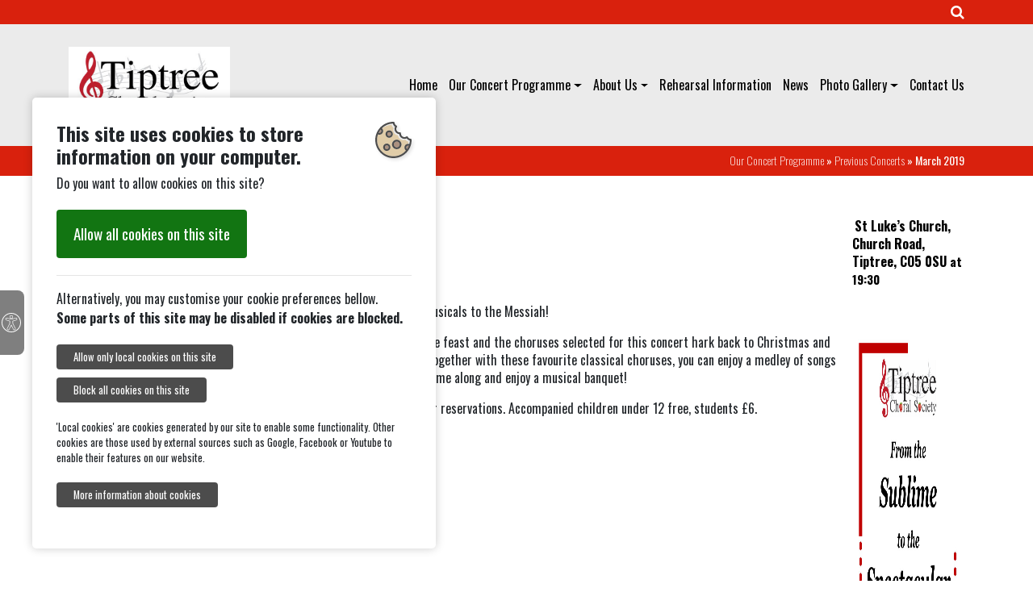

--- FILE ---
content_type: text/html; charset=utf-8
request_url: https://tiptreechoral.uk/our-concert-programme/previous-concerts/march-2019/
body_size: 97915
content:
<!DOCTYPE html>
<html lang="en">

  <head>
    <base href="https://tiptreechoral.uk/"><!--[if lte IE 6]></base><![endif]-->
    <title>March 2019 &raquo; Tiptree Choral Society</title>
    <meta charset="utf-8">
    <meta name="viewport" content="width=device-width, initial-scale=1, shrink-to-fit=no">
    <meta http-equiv="Content-Type" content="text/html; charset=utf-8">
    <meta name="generator" content="SilverStripe - http://silverstripe.org" />
<meta http-equiv="Content-type" content="text/html; charset=utf-8" />
<meta name="description" content="Tiptree Choral Society concert March 2019 - Messiah Favourites and Musicals: 2019, Choral, concert, Favourites, March, Messiah, Musicals, Society, Tiptree" />



    <!--[if lt IE 9]>
    <script src="//html5shiv.googlecode.com/svn/trunk/html5.js"></script>
    <![endif]-->
    
    <style type="text/css">

:root{ --os-primary: #d9210d; --os-secondary: #d9210d; --os-primary-var: white; --os-secondary-var: white;}
.blog-posts-list .posts-pagination .next-page a.n-link, .event-list ul.pagination li.page-item.next a.page-link, .badge.badge-primary{ background-color: #d9210d!important;} .blog-posts-list .posts-pagination .previous-page a.p-link, .event-list ul.pagination li.page-item.prev a.page-link, .btn.btn-secondary, .badge.badge-secondary{ background-color: #d9210d!important;} .btn.btn-secondary{ border-color: #d9210d!important;} div.inf_head_text .left, div.inf_head_text .right a#the_button_button, #calendarwidget .cal-date.hasevents .day-number, .btn.btn-primary, .widget-holder h5.card-header, .blog-posts-list .posts-pagination .next-page a.n-link, .event-list ul.pagination li.page-item.next a.page-link, .blog-posts-list .posts-pagination .next-page a.n-link, .event-list ul.pagination li.page-item.next a.page-link, .badge.badge-primary{ color: white!important;} div.page-title-container .title h1.Page.Title, div.page-title-container .breadcrumbs, .blog-posts-list .posts-pagination .previous-page a.p-link, .event-list ul.pagination li.page-item.prev a.page-link, .blog-posts-list .posts-pagination .previous-page a.p-link, .event-list ul.pagination li.page-item.prev a.page-link, .btn.btn-secondary, .badge.badge-secondary, div.page-title-container .breadcrumbs p.Breadcrumbs a{ color: white!important;} 
</style>
    <link rel="stylesheet" type="text/css" href="/mysite/css/accessibility.css?v2">

    
  <link rel="stylesheet" type="text/css" href="/themes/influence/css/main.min.css?m=1519379622" />
</head>

  <body class="theme-influence " style="position:relative;">
    
    <div id="accessibility">
      <div style="display:none;">
        <ul>
          <li id="fontnormal">Normal Font</li>
          <li id="fontlarge">Large Font</li>
          <li id="fontlarger">Larger Font</li>
          <li id="colornormal">Normal Colour</li>
          <li id="colorblackandyellow">Black & Yellow Colour</li>
        </ul>
      </div>
      <a class="skiplink" href="/our-concert-programme/previous-concerts/march-2019/#content_skip">Skip to content</a>
      <div class="acbutton">
        <a href="/our-concert-programme/previous-concerts/march-2019/#accessibility_options">
          <span class="text">Accessibility</span>
        </a>
      </div>
      <div id="accessibility_options" style="display:none;">
        <div class="content">
          <ul>
            <li>Text Size:</li>
            <li><a actype="fontsize" acdata="normal" href="/our-concert-programme/previous-concerts/march-2019/#fontnormal">Normal</a></li>
            <li><a actype="fontsize" acdata="large" href="/our-concert-programme/previous-concerts/march-2019/#fontlarge">Large</a></li>
            <li><a actype="fontsize" acdata="larger" href="/our-concert-programme/previous-concerts/march-2019/#fontlarger">Larger</a></li>
          </ul>
          <ul>
            <li>Screen Colours:</li>
            <li><a actype="screencolours" acdata="normal" href="/our-concert-programme/previous-concerts/march-2019/#colornormal">Normal</a></li>
            <li><a actype="screencolours" acdata="bandy" href="/our-concert-programme/previous-concerts/march-2019/#colorblackandyellow">Black & Yellow</a></li>
          </ul>
        </div>
      </div>
    </div>
    <nav class="navbar fixed-top navbar-expand-lg navbar-light bg-light fixed-top">
  <div class="container">
    
    <div class="logo-holder text-center bg-light">
      
      <a class="navbar-brand" href="/">
        
            <img src="/assets/Home/TTCS-logo2-01.jpg" alt="Tiptree Choral Society" class="img-fluid">
        

      </a>
      
    </div>
    
    <button class="navbar-toggler navbar-toggler-right" type="button" data-toggle="collapse" data-target="#navbarResponsive" aria-controls="navbarResponsive" aria-expanded="false" aria-label="Toggle navigation">
      <span class="navbar-toggler-icon"></span>
    </button>
    <div class="collapse navbar-collapse" id="navbarResponsive">

      <ul class="navbar-nav ml-auto">
          
              <li class="nav-item ">
                  <a
                     
                        class="nav-link" href="/"
                    
                  >Home</a>
                  
              </li>
          
              <li class="nav-item dropdown">
                  <a
                     
                        class="nav-link dropdown-toggle" href="/our-concert-programme/" id="Dropdown7" data-hover="dropdown" aria-haspopup="true" aria-expanded="false"  
                    
                  >Our Concert Programme</a>
                  
                      <div class="dropdown-menu dropdown-menu-right" aria-labelledby="Dropdown7">
                        
                          <a class="dropdown-item " href="/our-concert-programme/next-concert-3/">Next Concert On Sale Soon</a>
                        
                          <a class="dropdown-item " href="/our-concert-programme/previous-concerts/">Previous Concerts</a>
                        
                          <a class="dropdown-item " href="/our-concert-programme/where-is-st-lukes-church/">Where is St Luke&#039;s Church?</a>
                        
                      </div>
                  
              </li>
          
              <li class="nav-item dropdown">
                  <a
                     
                        class="nav-link dropdown-toggle" href="/about-us/" id="Dropdown2" data-hover="dropdown" aria-haspopup="true" aria-expanded="false"  
                    
                  >About Us</a>
                  
                      <div class="dropdown-menu dropdown-menu-right" aria-labelledby="Dropdown2">
                        
                          <a class="dropdown-item " href="/about-us/musical-director/">Conductor and Musical Director</a>
                        
                          <a class="dropdown-item " href="/about-us/accompanist/">Accompanist</a>
                        
                          <a class="dropdown-item " href="/about-us/president/">President</a>
                        
                          <a class="dropdown-item " href="/about-us/chairperson/">Chairperson</a>
                        
                          <a class="dropdown-item " href="/about-us/our-sponsors/">Our Sponsors</a>
                        
                          <a class="dropdown-item " href="/about-us/people-groups-orchestras-we-perform-with/">Collaborations</a>
                        
                          <a class="dropdown-item " href="/about-us/recordings/">Recordings</a>
                        
                      </div>
                  
              </li>
          
              <li class="nav-item ">
                  <a
                     
                        class="nav-link" href="/rehearsal-information/"
                    
                  >Rehearsal Information</a>
                  
              </li>
          
              <li class="nav-item ">
                  <a
                     
                        class="nav-link" href="/news/"
                    
                  >News</a>
                  
              </li>
          
              <li class="nav-item dropdown">
                  <a
                     
                        class="nav-link dropdown-toggle" href="/photo-gallery/" id="Dropdown50" data-hover="dropdown" aria-haspopup="true" aria-expanded="false"  
                    
                  >Photo Gallery</a>
                  
                      <div class="dropdown-menu dropdown-menu-right" aria-labelledby="Dropdown50">
                        
                          <a class="dropdown-item " href="/photo-gallery/tiptree-choral-society-photos-from-1968/">Tiptree Choral Society Photos from 1968</a>
                        
                          <a class="dropdown-item " href="/photo-gallery/dixit-dominus-and-paukenmesse-may-2019/">Dixit Dominus &amp; Paukenmesse May 2019</a>
                        
                      </div>
                  
              </li>
          
              <li class="nav-item ">
                  <a
                     
                        class="nav-link" href="/contact-us/"
                    
                  >Contact Us</a>
                  
              </li>
          
      </ul>
    </div>
  </div>
</nav>

<style type="text/css">
  .dropdown:hover>.dropdown-menu {
    display: block;
  }
  .dropdown.dropped>.dropdown-menu {
    display: block;
  }
  .active:hover>.dropdown-menu {
    display: block;
  }
  .dropdown:hover>.dropdown-menu>.dropdown-submenu:hover>.dropdown-menu {
    display: block;
  }
</style>

<style type="text/css">
  .carousel-height-2 .carousel .carousel-item,
  .carousel-height-2 .carousel-fade,
  .carousel-height-2 .carousel-fade .carousel-inner{
    height:200px;
    min-height: 300px
  }
  .carousel-height-1 .carousel .carousel-item,
  .carousel-height-1 .carousel-fade,
  .carousel-height-1 .carousel-fade .carousel-inner{
    height:300px;
    min-height: 400px
  }
  .carousel-position-1{
    padding-bottom:20px;
    margin-top:-30px;
  }
  @media only screen and (max-width: 767px) {
  .PageMainContent.Sidebar.Left > .main-content-row{
    flex-direction: column-reverse !important;
  }
  }

</style>


	<div class="container-fluid page-title-container" role="banner" aria-label="Page Title">
		<div class="container">
			<div class="row ">
				<div class="col-sm-7 title">
					
					    <h1 class="Page Title">March 2019</h1>
					
					
				</div>
				<div class="col-sm-5 breadcrumbs">
					
						<p class="Breadcrumbs">

	<a href="/our-concert-programme/" class="breadcrumb-1">Our Concert Programme</a> &raquo; <a href="/our-concert-programme/previous-concerts/" class="breadcrumb-2">Previous Concerts</a> &raquo; March 2019

</p>
					
				</div>
			</div>
		</div>
	</div>

<div class="container PageMainContent Page-14 Full" id="PageMainContent" role="main">
  
  	<div class="row main-content-row">
      
  		
  			<div class="col-sm-12" id="content_skip">
          
          
  				<div class="row"><div class="col-md-12 col-sm-12 col-xs-12 column"><div class="ge-content ge-content-type-ckeditor" data-ge-content-type="ckeditor"><table border="0"><tbody><tr><td style="vertical-align:top">
			<p><span style="font-size:medium"><span style="font-size:medium"><strong><span style="font-size:medium">Tiptree Choral Society: <span style="font-size:medium">From the Sublime to the Spectacular</span></span></strong></span></span></p>

			<p><span style="font-size:medium"><span style="font-size:medium"><strong><span style="font-size:medium"><span style="font-size:medium"><span style="font-size:medium"><strong>Saturday 9th March 2019</strong></span></span></span></strong></span></span></p>
			</td>
			<td style="vertical-align:top">
			<p><span style="font-size:medium"><strong>    </strong></span></p>
			</td>
			<td style="vertical-align:top" colspan="2">
			<p> <span style="font-size:medium"><span style="color:#000000"><strong><strong><span style="color:#000000; font-size:medium">St Luke’s Church, Church Road, Tiptree, CO5 0SU <span style="font-size:medium"><span style="color:#000000"><strong><strong><span style="color:#000000; font-size:medium"><strong>at 19:30</strong></span></strong></strong></span></span></span></strong></strong></span></span></p>
			</td>
		</tr><tr><td style="vertical-align:top">
			<p><span style="font-size:medium"><span style="font-size:medium">Tiptree Choral Society presents an evening of music that ranges from musicals to the Messiah! </span></span></p>

			<p><span style="font-size:medium">The sublime richness and variety of Handel’s Messiah is always a welcome feast and the choruses selected for this concert hark back to Christmas and look forward to Easter, so set the mood perfectly for this time of year. Together with these favourite classical choruses, you can enjoy a medley of songs from some of our spectacular West End and Broadway hit musicals, so come along and enjoy a musical banquet!</span></p>

			<p><span style="font-size:medium"><span style="font-size:medium">Tickets (£12) will be available on the door or telephone 01206 734625 for reservations. Accompanied children under 12 free, students £6.</span></span></p>

			<p><span style="font-size:medium"><span style="font-size:medium"><span style="color:#000000">Further information from </span><u><span style="color:#0563c1"><a href="mailto:contact@tiptreechoral.uk">contact@tiptreechoral.uk</a></span></u></span></span></p>

			<p><span style="font-size:medium"><a title="Downloadable PDF poster" href="/tcs/assets/documents/christmas2018poster" target="_blank"> </a></span></p>
			</td>
			<td> </td>
			<td style="vertical-align:top; width:410px" colspan="2"> <img title="Image of Sublime To Spectacular Poster" style="width: 429px; height: 607px; max-width: 100%;" alt="Image of Sublime To Spectacular Poster" src="/assets/ConcertImages/2019-3-9-Sublime-to-Spectacular800.jpg"></td>
		</tr></tbody></table></div></div></div>
          
 			    

          
  			</div>
  		
  	</div>
</div>

<footer class="py-5 site-footer bg-light footer-light">
  <div class="container">
    <div class="footer-copyright">
      
        <p>Copyright &copy; 2026,  Tiptree Choral Society </p>
      
      
    </div>
    <div class="footer-links">
      
        
            <a href="https://www.onesuffolk.net" class="footer-link-single first-linklast-link">onesuffolk</a>
        
    
    </div>
  </div>
  
</footer>



    		<div id="cookie_warning_window">
			<div class="content">
				
		<svg  width="45px" version="1.1" class="cookie-icon" xmlns="http://www.w3.org/2000/svg" xmlns:xlink="http://www.w3.org/1999/xlink" 
	 viewBox="0 0 416.991 416.991" xml:space="preserve">
<g>
	<g>
		<path style="fill:#D4B783;" d="M344.649,204.32c-7.807,3.62-16.314,5.501-25.067,5.503c-10.392,0.001-20.665-2.759-29.711-7.982
			c-16.886-9.749-27.772-27.175-29.52-46.218c-19.143-1.749-36.518-12.726-46.216-29.523c-9.747-16.882-10.465-37.41-2.462-54.773
			c-12.251-8.607-20.792-21.491-23.926-36.143c-41.698,1.338-79.982,16.399-110.502,40.79c7.997,7.752,12.731,18.522,12.731,30.139
			c0,14.868-7.772,27.946-19.461,35.412c-6.518,4.163-14.248,6.588-22.539,6.588c-5.841,0-11.538-1.211-16.78-3.498
			c-0.026,0.027-0.052,0.053-0.078,0.08c-1.962,5.439-3.673,10.997-5.136,16.655C22.086,176.423,20,192.219,20,208.496
			c0,103.937,84.559,188.496,188.495,188.496c41.112,0,79.18-13.243,110.192-35.67c0.654-0.587,1.493-1.204,2.467-1.842
			c11.615-8.688,22.217-18.658,31.549-29.74c-10.812-7.738-17.66-20.402-17.66-34.193c0-9.15,2.95-17.619,7.937-24.526
			c7.339-10.164,19.105-16.916,32.449-17.425c0.523-0.029,1.057-0.049,1.615-0.049c0.404,0,0.807,0.014,1.21,0.026
			c1.405-8.275,2.272-16.73,2.548-25.333C366.147,225.109,353.26,216.57,344.649,204.32z M132.435,334.871
			c-13.093,0-24.803-6.025-32.512-15.445c-6.215-7.325-9.976-16.795-9.976-27.131c0-23.159,18.841-42,42-42
			c13.093,0,24.804,6.025,32.512,15.445c6.215,7.325,9.976,16.795,9.976,27.131C174.435,316.03,155.595,334.871,132.435,334.871z
			 M160.194,183.688c-13.093,0-24.803-6.025-32.512-15.445c-6.215-7.325-9.976-16.795-9.976-27.131c0-23.159,18.841-42,42-42
			c13.093,0,24.803,6.025,32.512,15.445c6.215,7.325,9.976,16.795,9.976,27.131C202.194,164.846,183.354,183.688,160.194,183.688z
			 M246.963,314.835c-16.814,0-31.855-7.727-41.767-19.815c-7.929-9.401-12.721-21.53-12.721-34.762c0-29.776,24.225-54,54-54
			c16.814,0,31.855,7.727,41.767,19.815c7.929,9.401,12.721,21.53,12.721,34.762C300.963,290.611,276.738,314.835,246.963,314.835z"
			/>
		<path style="fill:#89634A;" d="M159.706,163.111c12.131,0,22-9.869,22-22c0-12.131-9.869-22-22-22c-12.131,0-22,9.869-22,22
			C137.706,153.242,147.576,163.111,159.706,163.111z"/>
		<path style="fill:#89634A;" d="M131.948,314.295c12.131,0,22-9.869,22-22c0-12.131-9.869-22-22-22c-12.131,0-22,9.869-22,22
			C109.948,304.426,119.817,314.295,131.948,314.295z"/>
		<path style="fill:#89634A;" d="M69.977,106.111c0-6.503-2.838-12.494-7.563-16.596c-9.154,11.218-17.041,23.505-23.448,36.643
			c2.809,1.265,5.866,1.954,9.011,1.954C60.108,128.111,69.977,118.242,69.977,106.111z"/>
		<path style="fill:#89634A;" d="M355.043,295.546c0,7.423,3.79,14.218,9.724,18.234c8.124-12.02,14.894-25.024,20.101-38.79
			c-2.469-0.943-5.101-1.444-7.825-1.444C364.913,273.546,355.043,283.415,355.043,295.546z"/>
		<path style="fill:#89634A;" d="M246.475,294.259c18.748,0,34-15.253,34-34c0-18.748-15.252-34-34-34c-18.748,0-34,15.252-34,34
			C212.475,279.006,227.727,294.259,246.475,294.259z"/>
	</g>
	<g>
		<path style="fill:#89634A;" d="M192.218,114.556c5.926,7.242,9.488,16.489,9.488,26.555c0,23.159-18.841,42-42,42
			c-12.822,0-24.314-5.782-32.024-14.869c7.708,9.42,19.419,15.445,32.512,15.445c23.159,0,42-18.841,42-42
			C202.194,131.351,198.434,121.881,192.218,114.556z"/>
		<path style="fill:#89634A;" d="M173.948,292.295c0,23.159-18.841,42-42,42c-12.822,0-24.314-5.782-32.024-14.869
			c7.709,9.42,19.419,15.445,32.512,15.445c23.159,0,42-18.841,42-42c0-10.337-3.761-19.806-9.976-27.131
			C170.385,272.982,173.948,282.229,173.948,292.295z"/>
		<path style="fill:#89634A;" d="M300.475,260.259c0,29.776-24.225,54-54,54c-16.543,0-31.365-7.485-41.279-19.238
			c9.911,12.087,24.952,19.815,41.767,19.815c29.775,0,54-24.224,54-54c0-13.232-4.792-25.361-12.721-34.762
			C295.882,235.391,300.475,247.297,300.475,260.259z"/>
		<path d="M159.706,183.111c23.159,0,42-18.841,42-42c0-10.066-3.562-19.313-9.488-26.555c-7.708-9.42-19.418-15.445-32.512-15.445
			c-23.159,0-42,18.841-42,42c0,10.337,3.761,19.806,9.976,27.131C135.393,177.329,146.884,183.111,159.706,183.111z
			 M159.706,119.111c12.131,0,22,9.869,22,22c0,12.131-9.869,22-22,22c-12.131,0-22-9.869-22-22
			C137.706,128.98,147.576,119.111,159.706,119.111z"/>
		<path d="M131.948,334.295c23.159,0,42-18.841,42-42c0-10.066-3.562-19.313-9.488-26.555c-7.708-9.42-19.419-15.445-32.512-15.445
			c-23.159,0-42,18.841-42,42c0,10.337,3.761,19.806,9.976,27.131C107.634,328.513,119.125,334.295,131.948,334.295z
			 M131.948,270.295c12.131,0,22,9.869,22,22c0,12.131-9.869,22-22,22c-12.131,0-22-9.869-22-22
			C109.948,280.164,119.817,270.295,131.948,270.295z"/>
		<path d="M416.97,206.596l-0.013-0.831c-0.064-5.279-4.222-9.598-9.494-9.864c-14.875-0.751-28.007-9.639-34.27-23.193
			c-1.245-2.694-3.623-4.696-6.489-5.465c-2.867-0.769-5.927-0.224-8.353,1.487c-6.706,4.73-14.927,7.335-23.146,7.336
			c-6.964,0-13.857-1.854-19.935-5.363c-13.458-7.77-21.242-22.803-19.83-38.299c0.269-2.956-0.789-5.879-2.888-7.977
			c-2.1-2.1-5.033-3.154-7.977-2.889c-1.195,0.109-2.411,0.164-3.614,0.164c-14.272,0-27.562-7.662-34.683-19.996
			c-7.77-13.458-6.994-30.369,1.976-43.084c1.711-2.425,2.257-5.485,1.488-8.352c-0.768-2.867-2.77-5.245-5.464-6.49
			c-13.548-6.262-22.434-19.387-23.189-34.254c-0.268-5.269-4.583-9.424-9.858-9.492l-0.816-0.013C209.777,0.01,209.137,0,208.496,0
			C93.531,0,0.001,93.531,0.001,208.496s93.53,208.496,208.495,208.496s208.495-93.531,208.495-208.496
			C416.991,207.861,416.981,207.229,416.97,206.596z M62.414,89.515c4.725,4.102,7.563,10.093,7.563,16.596c0,12.131-9.869,22-22,22
			c-3.145,0-6.202-0.689-9.011-1.954C45.373,113.02,53.26,100.733,62.414,89.515z M364.768,313.781
			c-5.935-4.016-9.724-10.811-9.724-18.234c0-12.131,9.869-22,22-22c2.725,0,5.356,0.501,7.825,1.444
			C379.662,288.757,372.892,301.761,364.768,313.781z M390.948,255.926c-4.067-1.428-8.354-2.227-12.695-2.354
			c-0.403-0.012-0.806-0.026-1.21-0.026c-0.542,0-1.077,0.029-1.615,0.049c-13.344,0.509-25.11,7.26-32.449,17.425
			c-4.987,6.906-7.937,15.376-7.937,24.526c0,13.791,6.848,26.454,17.66,34.193c-9.332,11.082-19.935,21.052-31.549,29.74
			c-0.822,0.615-1.635,1.24-2.467,1.842c-31.012,22.428-69.08,35.67-110.192,35.67C104.559,396.991,20,312.433,20,208.496
			c0-16.276,2.085-32.073,5.983-47.148c1.463-5.657,3.174-11.215,5.136-16.655c0.012-0.032,0.022-0.065,0.034-0.098
			c0.014,0.006,0.029,0.011,0.044,0.018c5.242,2.287,10.938,3.498,16.78,3.498c8.291,0,16.021-2.425,22.539-6.588
			c11.688-7.466,19.461-20.544,19.461-35.412c0-11.617-4.733-22.387-12.731-30.139c-0.451-0.437-0.906-0.869-1.377-1.286
			c32.732-32.446,77.26-53.009,126.502-54.589c3.157,14.763,11.764,27.746,24.107,36.418c-8.064,17.495-7.341,38.179,2.48,55.19
			c9.771,16.925,27.278,27.985,46.567,29.748c1.761,19.188,12.729,36.747,29.744,46.57c9.114,5.262,19.466,8.043,29.936,8.042
			c8.82-0.001,17.392-1.897,25.258-5.544c8.676,12.343,21.661,20.947,36.427,24.102C396.436,228.84,394.398,242.665,390.948,255.926
			z"/>
		<path d="M246.475,314.259c29.775,0,54-24.224,54-54c0-12.961-4.593-24.868-12.233-34.185
			c-9.911-12.087-24.952-19.815-41.767-19.815c-29.775,0-54,24.224-54,54c0,13.232,4.792,25.361,12.721,34.762
			C215.11,306.774,229.932,314.259,246.475,314.259z M246.475,226.259c18.748,0,34,15.252,34,34c0,18.747-15.252,34-34,34
			c-18.748,0-34-15.253-34-34C212.475,241.511,227.727,226.259,246.475,226.259z"/>
	</g>
</g>
</svg>
<h2>This site uses cookies to store information on your computer.</h2>
		<p>Do you want to allow cookies on this site?</p>
		<a class="btn large green" href="https://tiptreechoral.uk/our-concert-programme/previous-concerts/march-2019/?accept_cookies_local=1&accept_cookies_external=1&otk=4d5467754d6a45324c6a45354c6a63794c3239316369316a6232356a5a584a304c58427962326479595731745a533977636d5632615739316379316a6232356a5a584a306379397459584a6a614330794d4445354c773d3d">Allow all cookies on this site</a>
		<hr>
		<p>Alternatively, you may customise your cookie preferences bellow. <br><strong>Some parts of this site may be disabled if cookies are blocked.</strong></p>
		<p><a class="btn small" href="https://tiptreechoral.uk/our-concert-programme/previous-concerts/march-2019/?accept_cookies_local=1&accept_cookies_external=0&otk=4d5467754d6a45324c6a45354c6a63794c3239316369316a6232356a5a584a304c58427962326479595731745a533977636d5632615739316379316a6232356a5a584a306379397459584a6a614330794d4445354c773d3d">Allow only local cookies on this site</a><br>
		<a class="btn small" href="https://tiptreechoral.uk/our-concert-programme/previous-concerts/march-2019/?accept_cookies_local=0&accept_cookies_external=0&otk=4d5467754d6a45324c6a45354c6a63794c3239316369316a6232356a5a584a304c58427962326479595731745a533977636d5632615739316379316a6232356a5a584a306379397459584a6a614330794d4445354c773d3d">Block all cookies on this site</a></p>
		<p class="small">'Local cookies' are cookies generated by our site to enable some functionality. Other cookies are those used by external sources such as Google, Facebook or Youtube to enable their features on our website. </p><p><a class="btn small" target="_blank" href="https://www.onesuffolk.net/cookie-policy">More information about cookies</a></p>

					</div>
		</div>
		
				<script type="text/javascript">//<![CDATA[
!function(t,e){"use strict";"object"==typeof module&&"object"==typeof module.exports?module.exports=t.document?e(t,!0):function(t){if(t.document)return e(t);throw new Error("jQuery requires a window with a document")}:e(t)}("undefined"!=typeof window?window:this,function(w,W){"use strict";function y(t){return"function"==typeof t&&"number"!=typeof t.nodeType}function m(t){return null!=t&&t===t.window}var t=[],x=w.document,j=Object.getPrototypeOf,a=t.slice,H=t.concat,F=t.push,z=t.indexOf,R={},B=R.toString,$=R.hasOwnProperty,q=$.toString,Y=q.call(Object),g={},U={type:!0,src:!0,noModule:!0};function V(t,e,n){var i,o=(e=e||x).createElement("script");if(o.text=t,n)for(i in U)n[i]&&(o[i]=n[i]);e.head.appendChild(o).parentNode.removeChild(o)}function p(t){return null==t?t+"":"object"==typeof t||"function"==typeof t?R[B.call(t)]||"object":typeof t}var T=function(t,e){return new T.fn.init(t,e)},J=/^[\s\uFEFF\xA0]+|[\s\uFEFF\xA0]+$/g;function Q(t){var e=!!t&&"length"in t&&t.length,n=p(t);return!y(t)&&!m(t)&&("array"===n||0===e||"number"==typeof e&&0<e&&e-1 in t)}T.fn=T.prototype={jquery:"3.3.1",constructor:T,length:0,toArray:function(){return a.call(this)},get:function(t){return null==t?a.call(this):t<0?this[t+this.length]:this[t]},pushStack:function(t){t=T.merge(this.constructor(),t);return t.prevObject=this,t},each:function(t){return T.each(this,t)},map:function(n){return this.pushStack(T.map(this,function(t,e){return n.call(t,e,t)}))},slice:function(){return this.pushStack(a.apply(this,arguments))},first:function(){return this.eq(0)},last:function(){return this.eq(-1)},eq:function(t){var e=this.length,t=+t+(t<0?e:0);return this.pushStack(0<=t&&t<e?[this[t]]:[])},end:function(){return this.prevObject||this.constructor()},push:F,sort:t.sort,splice:t.splice},T.extend=T.fn.extend=function(){var t,e,n,i,o,r=arguments[0]||{},s=1,a=arguments.length,l=!1;for("boolean"==typeof r&&(l=r,r=arguments[s]||{},s++),"object"==typeof r||y(r)||(r={}),s===a&&(r=this,s--);s<a;s++)if(null!=(t=arguments[s]))for(e in t)o=r[e],r!==(n=t[e])&&(l&&n&&(T.isPlainObject(n)||(i=Array.isArray(n)))?(o=i?(i=!1,o&&Array.isArray(o)?o:[]):o&&T.isPlainObject(o)?o:{},r[e]=T.extend(l,o,n)):void 0!==n&&(r[e]=n));return r},T.extend({expando:"jQuery"+("3.3.1"+Math.random()).replace(/\D/g,""),isReady:!0,error:function(t){throw new Error(t)},noop:function(){},isPlainObject:function(t){return!(!t||"[object Object]"!==B.call(t)||(t=j(t))&&("function"!=typeof(t=$.call(t,"constructor")&&t.constructor)||q.call(t)!==Y))},isEmptyObject:function(t){for(var e in t)return!1;return!0},globalEval:function(t){V(t)},each:function(t,e){var n,i=0;if(Q(t))for(n=t.length;i<n&&!1!==e.call(t[i],i,t[i]);i++);else for(i in t)if(!1===e.call(t[i],i,t[i]))break;return t},trim:function(t){return null==t?"":(t+"").replace(J,"")},makeArray:function(t,e){e=e||[];return null!=t&&(Q(Object(t))?T.merge(e,"string"==typeof t?[t]:t):F.call(e,t)),e},inArray:function(t,e,n){return null==e?-1:z.call(e,t,n)},merge:function(t,e){for(var n=+e.length,i=0,o=t.length;i<n;i++)t[o++]=e[i];return t.length=o,t},grep:function(t,e,n){for(var i=[],o=0,r=t.length,s=!n;o<r;o++)!e(t[o],o)!=s&&i.push(t[o]);return i},map:function(t,e,n){var i,o,r=0,s=[];if(Q(t))for(i=t.length;r<i;r++)null!=(o=e(t[r],r,n))&&s.push(o);else for(r in t)null!=(o=e(t[r],r,n))&&s.push(o);return H.apply([],s)},guid:1,support:g}),"function"==typeof Symbol&&(T.fn[Symbol.iterator]=t[Symbol.iterator]),T.each("Boolean Number String Function Array Date RegExp Object Error Symbol".split(" "),function(t,e){R["[object "+e+"]"]=e.toLowerCase()});function i(t,e,n){for(var i=[],o=void 0!==n;(t=t[e])&&9!==t.nodeType;)if(1===t.nodeType){if(o&&T(t).is(n))break;i.push(t)}return i}function K(t,e){for(var n=[];t;t=t.nextSibling)1===t.nodeType&&t!==e&&n.push(t);return n}var t=function(n){function d(t,e,n){var i="0x"+e-65536;return i!=i||n?e:i<0?String.fromCharCode(65536+i):String.fromCharCode(i>>10|55296,1023&i|56320)}function W(t,e){return e?"\0"===t?"�":t.slice(0,-1)+"\\"+t.charCodeAt(t.length-1).toString(16)+" ":"\\"+t}function j(){x()}var t,f,b,r,H,p,F,z,w,l,h,x,T,i,k,m,o,s,g,C="sizzle"+ +new Date,v=n.document,E=0,R=0,B=ut(),$=ut(),y=ut(),q=function(t,e){return t===e&&(h=!0),0},Y={}.hasOwnProperty,e=[],U=e.pop,V=e.push,S=e.push,J=e.slice,_=function(t,e){for(var n=0,i=t.length;n<i;n++)if(t[n]===e)return n;return-1},Q="checked|selected|async|autofocus|autoplay|controls|defer|disabled|hidden|ismap|loop|multiple|open|readonly|required|scoped",a="[\\x20\\t\\r\\n\\f]",u="(?:\\\\.|[\\w-]|[^\0-\\xa0])+",K="\\["+a+"*("+u+")(?:"+a+"*([*^$|!~]?=)"+a+"*(?:'((?:\\\\.|[^\\\\'])*)'|\"((?:\\\\.|[^\\\\\"])*)\"|("+u+"))|)"+a+"*\\]",X=":("+u+")(?:\\((('((?:\\\\.|[^\\\\'])*)'|\"((?:\\\\.|[^\\\\\"])*)\")|((?:\\\\.|[^\\\\()[\\]]|"+K+")*)|.*)\\)|)",G=new RegExp(a+"+","g"),D=new RegExp("^"+a+"+|((?:^|[^\\\\])(?:\\\\.)*)"+a+"+$","g"),Z=new RegExp("^"+a+"*,"+a+"*"),tt=new RegExp("^"+a+"*([>+~]|"+a+")"+a+"*"),et=new RegExp("="+a+"*([^\\]'\"]*?)"+a+"*\\]","g"),nt=new RegExp(X),it=new RegExp("^"+u+"$"),c={ID:new RegExp("^#("+u+")"),CLASS:new RegExp("^\\.("+u+")"),TAG:new RegExp("^("+u+"|[*])"),ATTR:new RegExp("^"+K),PSEUDO:new RegExp("^"+X),CHILD:new RegExp("^:(only|first|last|nth|nth-last)-(child|of-type)(?:\\("+a+"*(even|odd|(([+-]|)(\\d*)n|)"+a+"*(?:([+-]|)"+a+"*(\\d+)|))"+a+"*\\)|)","i"),bool:new RegExp("^(?:"+Q+")$","i"),needsContext:new RegExp("^"+a+"*[>+~]|:(even|odd|eq|gt|lt|nth|first|last)(?:\\("+a+"*((?:-\\d)?\\d*)"+a+"*\\)|)(?=[^-]|$)","i")},ot=/^(?:input|select|textarea|button)$/i,rt=/^h\d$/i,O=/^[^{]+\{\s*\[native \w/,st=/^(?:#([\w-]+)|(\w+)|\.([\w-]+))$/,at=/[+~]/,A=new RegExp("\\\\([\\da-f]{1,6}"+a+"?|("+a+")|.)","ig"),lt=/([\0-\x1f\x7f]|^-?\d)|^-$|[^\0-\x1f\x7f-\uFFFF\w-]/g,ht=gt(function(t){return!0===t.disabled&&("form"in t||"label"in t)},{dir:"parentNode",next:"legend"});try{S.apply(e=J.call(v.childNodes),v.childNodes),e[v.childNodes.length].nodeType}catch(n){S={apply:e.length?function(t,e){V.apply(t,J.call(e))}:function(t,e){for(var n=t.length,i=0;t[n++]=e[i++];);t.length=n-1}}}function I(t,e,n,i){var o,r,s,a,l,h,u,d=e&&e.ownerDocument,c=e?e.nodeType:9;if(n=n||[],"string"!=typeof t||!t||1!==c&&9!==c&&11!==c)return n;if(!i&&((e?e.ownerDocument||e:v)!==T&&x(e),e=e||T,k)){if(11!==c&&(l=st.exec(t)))if(o=l[1]){if(9===c){if(!(s=e.getElementById(o)))return n;if(s.id===o)return n.push(s),n}else if(d&&(s=d.getElementById(o))&&g(e,s)&&s.id===o)return n.push(s),n}else{if(l[2])return S.apply(n,e.getElementsByTagName(t)),n;if((o=l[3])&&f.getElementsByClassName&&e.getElementsByClassName)return S.apply(n,e.getElementsByClassName(o)),n}if(f.qsa&&!y[t+" "]&&(!m||!m.test(t))){if(1!==c)d=e,u=t;else if("object"!==e.nodeName.toLowerCase()){for((a=e.getAttribute("id"))?a=a.replace(lt,W):e.setAttribute("id",a=C),r=(h=p(t)).length;r--;)h[r]="#"+a+" "+P(h[r]);u=h.join(","),d=at.test(t)&&pt(e.parentNode)||e}if(u)try{return S.apply(n,d.querySelectorAll(u)),n}catch(t){}finally{a===C&&e.removeAttribute("id")}}}return z(t.replace(D,"$1"),e,n,i)}function ut(){var n=[];function i(t,e){return n.push(t+" ")>b.cacheLength&&delete i[n.shift()],i[t+" "]=e}return i}function M(t){return t[C]=!0,t}function N(t){var e=T.createElement("fieldset");try{return!!t(e)}catch(t){return!1}finally{e.parentNode&&e.parentNode.removeChild(e)}}function dt(t,e){for(var n=t.split("|"),i=n.length;i--;)b.attrHandle[n[i]]=e}function ct(t,e){var n=e&&t,i=n&&1===t.nodeType&&1===e.nodeType&&t.sourceIndex-e.sourceIndex;if(i)return i;if(n)for(;n=n.nextSibling;)if(n===e)return-1;return t?1:-1}function ft(e){return function(t){return"form"in t?t.parentNode&&!1===t.disabled?"label"in t?"label"in t.parentNode?t.parentNode.disabled===e:t.disabled===e:t.isDisabled===e||t.isDisabled!==!e&&ht(t)===e:t.disabled===e:"label"in t&&t.disabled===e}}function L(s){return M(function(r){return r=+r,M(function(t,e){for(var n,i=s([],t.length,r),o=i.length;o--;)t[n=i[o]]&&(t[n]=!(e[n]=t[n]))})})}function pt(t){return t&&void 0!==t.getElementsByTagName&&t}for(t in f=I.support={},H=I.isXML=function(t){t=t&&(t.ownerDocument||t).documentElement;return!!t&&"HTML"!==t.nodeName},x=I.setDocument=function(t){var t=t?t.ownerDocument||t:v;return t!==T&&9===t.nodeType&&t.documentElement&&(i=(T=t).documentElement,k=!H(T),v!==T&&(t=T.defaultView)&&t.top!==t&&(t.addEventListener?t.addEventListener("unload",j,!1):t.attachEvent&&t.attachEvent("onunload",j)),f.attributes=N(function(t){return t.className="i",!t.getAttribute("className")}),f.getElementsByTagName=N(function(t){return t.appendChild(T.createComment("")),!t.getElementsByTagName("*").length}),f.getElementsByClassName=O.test(T.getElementsByClassName),f.getById=N(function(t){return i.appendChild(t).id=C,!T.getElementsByName||!T.getElementsByName(C).length}),f.getById?(b.filter.ID=function(t){var e=t.replace(A,d);return function(t){return t.getAttribute("id")===e}},b.find.ID=function(t,e){if(void 0!==e.getElementById&&k)return(e=e.getElementById(t))?[e]:[]}):(b.filter.ID=function(t){var e=t.replace(A,d);return function(t){t=void 0!==t.getAttributeNode&&t.getAttributeNode("id");return t&&t.value===e}},b.find.ID=function(t,e){if(void 0!==e.getElementById&&k){var n,i,o,r=e.getElementById(t);if(r){if((n=r.getAttributeNode("id"))&&n.value===t)return[r];for(o=e.getElementsByName(t),i=0;r=o[i++];)if((n=r.getAttributeNode("id"))&&n.value===t)return[r]}return[]}}),b.find.TAG=f.getElementsByTagName?function(t,e){return void 0!==e.getElementsByTagName?e.getElementsByTagName(t):f.qsa?e.querySelectorAll(t):void 0}:function(t,e){var n,i=[],o=0,r=e.getElementsByTagName(t);if("*"!==t)return r;for(;n=r[o++];)1===n.nodeType&&i.push(n);return i},b.find.CLASS=f.getElementsByClassName&&function(t,e){if(void 0!==e.getElementsByClassName&&k)return e.getElementsByClassName(t)},o=[],m=[],(f.qsa=O.test(T.querySelectorAll))&&(N(function(t){i.appendChild(t).innerHTML="<a id='"+C+"'></a><select id='"+C+"-\r\\' msallowcapture=''><option selected=''></option></select>",t.querySelectorAll("[msallowcapture^='']").length&&m.push("[*^$]="+a+"*(?:''|\"\")"),t.querySelectorAll("[selected]").length||m.push("\\["+a+"*(?:value|"+Q+")"),t.querySelectorAll("[id~="+C+"-]").length||m.push("~="),t.querySelectorAll(":checked").length||m.push(":checked"),t.querySelectorAll("a#"+C+"+*").length||m.push(".#.+[+~]")}),N(function(t){t.innerHTML="<a href='' disabled='disabled'></a><select disabled='disabled'><option/></select>";var e=T.createElement("input");e.setAttribute("type","hidden"),t.appendChild(e).setAttribute("name","D"),t.querySelectorAll("[name=d]").length&&m.push("name"+a+"*[*^$|!~]?="),2!==t.querySelectorAll(":enabled").length&&m.push(":enabled",":disabled"),i.appendChild(t).disabled=!0,2!==t.querySelectorAll(":disabled").length&&m.push(":enabled",":disabled"),t.querySelectorAll("*,:x"),m.push(",.*:")})),(f.matchesSelector=O.test(s=i.matches||i.webkitMatchesSelector||i.mozMatchesSelector||i.oMatchesSelector||i.msMatchesSelector))&&N(function(t){f.disconnectedMatch=s.call(t,"*"),s.call(t,"[s!='']:x"),o.push("!=",X)}),m=m.length&&new RegExp(m.join("|")),o=o.length&&new RegExp(o.join("|")),t=O.test(i.compareDocumentPosition),g=t||O.test(i.contains)?function(t,e){var n=9===t.nodeType?t.documentElement:t,e=e&&e.parentNode;return t===e||!(!e||1!==e.nodeType||!(n.contains?n.contains(e):t.compareDocumentPosition&&16&t.compareDocumentPosition(e)))}:function(t,e){if(e)for(;e=e.parentNode;)if(e===t)return!0;return!1},q=t?function(t,e){var n;return t===e?(h=!0,0):!t.compareDocumentPosition-!e.compareDocumentPosition||(1&(n=(t.ownerDocument||t)===(e.ownerDocument||e)?t.compareDocumentPosition(e):1)||!f.sortDetached&&e.compareDocumentPosition(t)===n?t===T||t.ownerDocument===v&&g(v,t)?-1:e===T||e.ownerDocument===v&&g(v,e)?1:l?_(l,t)-_(l,e):0:4&n?-1:1)}:function(t,e){if(t===e)return h=!0,0;var n,i=0,o=t.parentNode,r=e.parentNode,s=[t],a=[e];if(!o||!r)return t===T?-1:e===T?1:o?-1:r?1:l?_(l,t)-_(l,e):0;if(o===r)return ct(t,e);for(n=t;n=n.parentNode;)s.unshift(n);for(n=e;n=n.parentNode;)a.unshift(n);for(;s[i]===a[i];)i++;return i?ct(s[i],a[i]):s[i]===v?-1:a[i]===v?1:0}),T},I.matches=function(t,e){return I(t,null,null,e)},I.matchesSelector=function(t,e){if((t.ownerDocument||t)!==T&&x(t),e=e.replace(et,"='$1']"),f.matchesSelector&&k&&!y[e+" "]&&(!o||!o.test(e))&&(!m||!m.test(e)))try{var n=s.call(t,e);if(n||f.disconnectedMatch||t.document&&11!==t.document.nodeType)return n}catch(t){}return 0<I(e,T,null,[t]).length},I.contains=function(t,e){return(t.ownerDocument||t)!==T&&x(t),g(t,e)},I.attr=function(t,e){(t.ownerDocument||t)!==T&&x(t);var n=b.attrHandle[e.toLowerCase()],n=n&&Y.call(b.attrHandle,e.toLowerCase())?n(t,e,!k):void 0;return void 0!==n?n:f.attributes||!k?t.getAttribute(e):(n=t.getAttributeNode(e))&&n.specified?n.value:null},I.escape=function(t){return(t+"").replace(lt,W)},I.error=function(t){throw new Error("Syntax error, unrecognized expression: "+t)},I.uniqueSort=function(t){var e,n=[],i=0,o=0;if(h=!f.detectDuplicates,l=!f.sortStable&&t.slice(0),t.sort(q),h){for(;e=t[o++];)e===t[o]&&(i=n.push(o));for(;i--;)t.splice(n[i],1)}return l=null,t},r=I.getText=function(t){var e,n="",i=0,o=t.nodeType;if(o){if(1===o||9===o||11===o){if("string"==typeof t.textContent)return t.textContent;for(t=t.firstChild;t;t=t.nextSibling)n+=r(t)}else if(3===o||4===o)return t.nodeValue}else for(;e=t[i++];)n+=r(e);return n},(b=I.selectors={cacheLength:50,createPseudo:M,match:c,attrHandle:{},find:{},relative:{">":{dir:"parentNode",first:!0}," ":{dir:"parentNode"},"+":{dir:"previousSibling",first:!0},"~":{dir:"previousSibling"}},preFilter:{ATTR:function(t){return t[1]=t[1].replace(A,d),t[3]=(t[3]||t[4]||t[5]||"").replace(A,d),"~="===t[2]&&(t[3]=" "+t[3]+" "),t.slice(0,4)},CHILD:function(t){return t[1]=t[1].toLowerCase(),"nth"===t[1].slice(0,3)?(t[3]||I.error(t[0]),t[4]=+(t[4]?t[5]+(t[6]||1):2*("even"===t[3]||"odd"===t[3])),t[5]=+(t[7]+t[8]||"odd"===t[3])):t[3]&&I.error(t[0]),t},PSEUDO:function(t){var e,n=!t[6]&&t[2];return c.CHILD.test(t[0])?null:(t[3]?t[2]=t[4]||t[5]||"":n&&nt.test(n)&&(e=(e=p(n,!0))&&n.indexOf(")",n.length-e)-n.length)&&(t[0]=t[0].slice(0,e),t[2]=n.slice(0,e)),t.slice(0,3))}},filter:{TAG:function(t){var e=t.replace(A,d).toLowerCase();return"*"===t?function(){return!0}:function(t){return t.nodeName&&t.nodeName.toLowerCase()===e}},CLASS:function(t){var e=B[t+" "];return e||(e=new RegExp("(^|"+a+")"+t+"("+a+"|$)"))&&B(t,function(t){return e.test("string"==typeof t.className&&t.className||void 0!==t.getAttribute&&t.getAttribute("class")||"")})},ATTR:function(e,n,i){return function(t){t=I.attr(t,e);return null==t?"!="===n:!n||(t+="","="===n?t===i:"!="===n?t!==i:"^="===n?i&&0===t.indexOf(i):"*="===n?i&&-1<t.indexOf(i):"$="===n?i&&t.slice(-i.length)===i:"~="===n?-1<(" "+t.replace(G," ")+" ").indexOf(i):"|="===n&&(t===i||t.slice(0,i.length+1)===i+"-"))}},CHILD:function(p,t,e,m,g){var v="nth"!==p.slice(0,3),y="last"!==p.slice(-4),_="of-type"===t;return 1===m&&0===g?function(t){return!!t.parentNode}:function(t,e,n){var i,o,r,s,a,l,h=v!=y?"nextSibling":"previousSibling",u=t.parentNode,d=_&&t.nodeName.toLowerCase(),c=!n&&!_,f=!1;if(u){if(v){for(;h;){for(s=t;s=s[h];)if(_?s.nodeName.toLowerCase()===d:1===s.nodeType)return!1;l=h="only"===p&&!l&&"nextSibling"}return!0}if(l=[y?u.firstChild:u.lastChild],y&&c){for(f=(a=(i=(o=(r=(s=u)[C]||(s[C]={}))[s.uniqueID]||(r[s.uniqueID]={}))[p]||[])[0]===E&&i[1])&&i[2],s=a&&u.childNodes[a];s=++a&&s&&s[h]||(f=a=0,l.pop());)if(1===s.nodeType&&++f&&s===t){o[p]=[E,a,f];break}}else if(!1===(f=c?a=(i=(o=(r=(s=t)[C]||(s[C]={}))[s.uniqueID]||(r[s.uniqueID]={}))[p]||[])[0]===E&&i[1]:f))for(;(s=++a&&s&&s[h]||(f=a=0,l.pop()))&&((_?s.nodeName.toLowerCase()!==d:1!==s.nodeType)||!++f||(c&&((o=(r=s[C]||(s[C]={}))[s.uniqueID]||(r[s.uniqueID]={}))[p]=[E,f]),s!==t)););return(f-=g)===m||f%m==0&&0<=f/m}}},PSEUDO:function(t,r){var e,s=b.pseudos[t]||b.setFilters[t.toLowerCase()]||I.error("unsupported pseudo: "+t);return s[C]?s(r):1<s.length?(e=[t,t,"",r],b.setFilters.hasOwnProperty(t.toLowerCase())?M(function(t,e){for(var n,i=s(t,r),o=i.length;o--;)t[n=_(t,i[o])]=!(e[n]=i[o])}):function(t){return s(t,0,e)}):s}},pseudos:{not:M(function(t){var i=[],o=[],a=F(t.replace(D,"$1"));return a[C]?M(function(t,e,n,i){for(var o,r=a(t,null,i,[]),s=t.length;s--;)(o=r[s])&&(t[s]=!(e[s]=o))}):function(t,e,n){return i[0]=t,a(i,null,n,o),i[0]=null,!o.pop()}}),has:M(function(e){return function(t){return 0<I(e,t).length}}),contains:M(function(e){return e=e.replace(A,d),function(t){return-1<(t.textContent||t.innerText||r(t)).indexOf(e)}}),lang:M(function(n){return it.test(n||"")||I.error("unsupported lang: "+n),n=n.replace(A,d).toLowerCase(),function(t){var e;do{if(e=k?t.lang:t.getAttribute("xml:lang")||t.getAttribute("lang"))return(e=e.toLowerCase())===n||0===e.indexOf(n+"-")}while((t=t.parentNode)&&1===t.nodeType);return!1}}),target:function(t){var e=n.location&&n.location.hash;return e&&e.slice(1)===t.id},root:function(t){return t===i},focus:function(t){return t===T.activeElement&&(!T.hasFocus||T.hasFocus())&&!!(t.type||t.href||~t.tabIndex)},enabled:ft(!1),disabled:ft(!0),checked:function(t){var e=t.nodeName.toLowerCase();return"input"===e&&!!t.checked||"option"===e&&!!t.selected},selected:function(t){return t.parentNode&&t.parentNode.selectedIndex,!0===t.selected},empty:function(t){for(t=t.firstChild;t;t=t.nextSibling)if(t.nodeType<6)return!1;return!0},parent:function(t){return!b.pseudos.empty(t)},header:function(t){return rt.test(t.nodeName)},input:function(t){return ot.test(t.nodeName)},button:function(t){var e=t.nodeName.toLowerCase();return"input"===e&&"button"===t.type||"button"===e},text:function(t){return"input"===t.nodeName.toLowerCase()&&"text"===t.type&&(null==(t=t.getAttribute("type"))||"text"===t.toLowerCase())},first:L(function(){return[0]}),last:L(function(t,e){return[e-1]}),eq:L(function(t,e,n){return[n<0?n+e:n]}),even:L(function(t,e){for(var n=0;n<e;n+=2)t.push(n);return t}),odd:L(function(t,e){for(var n=1;n<e;n+=2)t.push(n);return t}),lt:L(function(t,e,n){for(var i=n<0?n+e:n;0<=--i;)t.push(i);return t}),gt:L(function(t,e,n){for(var i=n<0?n+e:n;++i<e;)t.push(i);return t})}}).pseudos.nth=b.pseudos.eq,{radio:!0,checkbox:!0,file:!0,password:!0,image:!0})b.pseudos[t]=function(e){return function(t){return"input"===t.nodeName.toLowerCase()&&t.type===e}}(t);for(t in{submit:!0,reset:!0})b.pseudos[t]=function(n){return function(t){var e=t.nodeName.toLowerCase();return("input"===e||"button"===e)&&t.type===n}}(t);function mt(){}function P(t){for(var e=0,n=t.length,i="";e<n;e++)i+=t[e].value;return i}function gt(s,t,e){var a=t.dir,l=t.next,h=l||a,u=e&&"parentNode"===h,d=R++;return t.first?function(t,e,n){for(;t=t[a];)if(1===t.nodeType||u)return s(t,e,n);return!1}:function(t,e,n){var i,o,r=[E,d];if(n){for(;t=t[a];)if((1===t.nodeType||u)&&s(t,e,n))return!0}else for(;t=t[a];)if(1===t.nodeType||u)if(o=(o=t[C]||(t[C]={}))[t.uniqueID]||(o[t.uniqueID]={}),l&&l===t.nodeName.toLowerCase())t=t[a]||t;else{if((i=o[h])&&i[0]===E&&i[1]===d)return r[2]=i[2];if((o[h]=r)[2]=s(t,e,n))return!0}return!1}}function vt(o){return 1<o.length?function(t,e,n){for(var i=o.length;i--;)if(!o[i](t,e,n))return!1;return!0}:o[0]}function yt(t,e,n,i,o){for(var r,s=[],a=0,l=t.length,h=null!=e;a<l;a++)!(r=t[a])||n&&!n(r,i,o)||(s.push(r),h&&e.push(a));return s}function _t(f,p,m,g,v,t){return g&&!g[C]&&(g=_t(g)),v&&!v[C]&&(v=_t(v,t)),M(function(t,e,n,i){var o,r,s,a=[],l=[],h=e.length,u=t||function(t,e,n){for(var i=0,o=e.length;i<o;i++)I(t,e[i],n);return n}(p||"*",n.nodeType?[n]:n,[]),d=!f||!t&&p?u:yt(u,a,f,n,i),c=m?v||(t?f:h||g)?[]:e:d;if(m&&m(d,c,n,i),g)for(o=yt(c,l),g(o,[],n,i),r=o.length;r--;)(s=o[r])&&(c[l[r]]=!(d[l[r]]=s));if(t){if(v||f){if(v){for(o=[],r=c.length;r--;)(s=c[r])&&o.push(d[r]=s);v(null,c=[],o,i)}for(r=c.length;r--;)(s=c[r])&&-1<(o=v?_(t,s):a[r])&&(t[o]=!(e[o]=s))}}else c=yt(c===e?c.splice(h,c.length):c),v?v(null,e,c,i):S.apply(e,c)})}function bt(g,v){function t(t,e,n,i,o){var r,s,a,l=0,h="0",u=t&&[],d=[],c=w,f=t||_&&b.find.TAG("*",o),p=E+=null==c?1:Math.random()||.1,m=f.length;for(o&&(w=e===T||e||o);h!==m&&null!=(r=f[h]);h++){if(_&&r){for(s=0,e||r.ownerDocument===T||(x(r),n=!k);a=g[s++];)if(a(r,e||T,n)){i.push(r);break}o&&(E=p)}y&&((r=!a&&r)&&l--,t)&&u.push(r)}if(l+=h,y&&h!==l){for(s=0;a=v[s++];)a(u,d,e,n);if(t){if(0<l)for(;h--;)u[h]||d[h]||(d[h]=U.call(i));d=yt(d)}S.apply(i,d),o&&!t&&0<d.length&&1<l+v.length&&I.uniqueSort(i)}return o&&(E=p,w=c),u}var y=0<v.length,_=0<g.length;return y?M(t):t}return mt.prototype=b.filters=b.pseudos,b.setFilters=new mt,p=I.tokenize=function(t,e){var n,i,o,r,s,a,l,h=$[t+" "];if(h)return e?0:h.slice(0);for(s=t,a=[],l=b.preFilter;s;){for(r in n&&!(i=Z.exec(s))||(i&&(s=s.slice(i[0].length)||s),a.push(o=[])),n=!1,(i=tt.exec(s))&&(n=i.shift(),o.push({value:n,type:i[0].replace(D," ")}),s=s.slice(n.length)),b.filter)!(i=c[r].exec(s))||l[r]&&!(i=l[r](i))||(n=i.shift(),o.push({value:n,type:r,matches:i}),s=s.slice(n.length));if(!n)break}return e?s.length:s?I.error(t):$(t,a).slice(0)},F=I.compile=function(t,e){var n,i=[],o=[],r=y[t+" "];if(!r){for(n=(e=e||p(t)).length;n--;)((r=function t(e){for(var i,n,o,r=e.length,s=b.relative[e[0].type],a=s||b.relative[" "],l=s?1:0,h=gt(function(t){return t===i},a,!0),u=gt(function(t){return-1<_(i,t)},a,!0),d=[function(t,e,n){return t=!s&&(n||e!==w)||((i=e).nodeType?h:u)(t,e,n),i=null,t}];l<r;l++)if(n=b.relative[e[l].type])d=[gt(vt(d),n)];else{if((n=b.filter[e[l].type].apply(null,e[l].matches))[C]){for(o=++l;o<r&&!b.relative[e[o].type];o++);return _t(1<l&&vt(d),1<l&&P(e.slice(0,l-1).concat({value:" "===e[l-2].type?"*":""})).replace(D,"$1"),n,l<o&&t(e.slice(l,o)),o<r&&t(e=e.slice(o)),o<r&&P(e))}d.push(n)}return vt(d)}(e[n]))[C]?i:o).push(r);(r=y(t,bt(o,i))).selector=t}return r},z=I.select=function(t,e,n,i){var o,r,s,a,l,h="function"==typeof t&&t,u=!i&&p(t=h.selector||t);if(n=n||[],1===u.length){if(2<(r=u[0]=u[0].slice(0)).length&&"ID"===(s=r[0]).type&&9===e.nodeType&&k&&b.relative[r[1].type]){if(!(e=(b.find.ID(s.matches[0].replace(A,d),e)||[])[0]))return n;h&&(e=e.parentNode),t=t.slice(r.shift().value.length)}for(o=c.needsContext.test(t)?0:r.length;o--&&(s=r[o],!b.relative[a=s.type]);)if((l=b.find[a])&&(i=l(s.matches[0].replace(A,d),at.test(r[0].type)&&pt(e.parentNode)||e))){if(r.splice(o,1),t=i.length&&P(r))break;return S.apply(n,i),n}}return(h||F(t,u))(i,e,!k,n,!e||at.test(t)&&pt(e.parentNode)||e),n},f.sortStable=C.split("").sort(q).join("")===C,f.detectDuplicates=!!h,x(),f.sortDetached=N(function(t){return 1&t.compareDocumentPosition(T.createElement("fieldset"))}),N(function(t){return t.innerHTML="<a href='#'></a>","#"===t.firstChild.getAttribute("href")})||dt("type|href|height|width",function(t,e,n){if(!n)return t.getAttribute(e,"type"===e.toLowerCase()?1:2)}),f.attributes&&N(function(t){return t.innerHTML="<input/>",t.firstChild.setAttribute("value",""),""===t.firstChild.getAttribute("value")})||dt("value",function(t,e,n){if(!n&&"input"===t.nodeName.toLowerCase())return t.defaultValue}),N(function(t){return null==t.getAttribute("disabled")})||dt(Q,function(t,e,n){if(!n)return!0===t[e]?e.toLowerCase():(n=t.getAttributeNode(e))&&n.specified?n.value:null}),I}(w),X=(T.find=t,T.expr=t.selectors,T.expr[":"]=T.expr.pseudos,T.uniqueSort=T.unique=t.uniqueSort,T.text=t.getText,T.isXMLDoc=t.isXML,T.contains=t.contains,T.escapeSelector=t.escape,T.expr.match.needsContext);function l(t,e){return t.nodeName&&t.nodeName.toLowerCase()===e.toLowerCase()}var G=/^<([a-z][^\/\0>:\x20\t\r\n\f]*)[\x20\t\r\n\f]*\/?>(?:<\/\1>|)$/i;function Z(t,n,i){return y(n)?T.grep(t,function(t,e){return!!n.call(t,e,t)!==i}):n.nodeType?T.grep(t,function(t){return t===n!==i}):"string"!=typeof n?T.grep(t,function(t){return-1<z.call(n,t)!==i}):T.filter(n,t,i)}T.filter=function(t,e,n){var i=e[0];return n&&(t=":not("+t+")"),1===e.length&&1===i.nodeType?T.find.matchesSelector(i,t)?[i]:[]:T.find.matches(t,T.grep(e,function(t){return 1===t.nodeType}))},T.fn.extend({find:function(t){var e,n,i=this.length,o=this;if("string"!=typeof t)return this.pushStack(T(t).filter(function(){for(e=0;e<i;e++)if(T.contains(o[e],this))return!0}));for(n=this.pushStack([]),e=0;e<i;e++)T.find(t,o[e],n);return 1<i?T.uniqueSort(n):n},filter:function(t){return this.pushStack(Z(this,t||[],!1))},not:function(t){return this.pushStack(Z(this,t||[],!0))},is:function(t){return!!Z(this,"string"==typeof t&&X.test(t)?T(t):t||[],!1).length}});var tt,et=/^(?:\s*(<[\w\W]+>)[^>]*|#([\w-]+))$/,nt=((T.fn.init=function(t,e,n){if(t){if(n=n||tt,"string"!=typeof t)return t.nodeType?(this[0]=t,this.length=1,this):y(t)?void 0!==n.ready?n.ready(t):t(T):T.makeArray(t,this);if(!(i="<"===t[0]&&">"===t[t.length-1]&&3<=t.length?[null,t,null]:et.exec(t))||!i[1]&&e)return(!e||e.jquery?e||n:this.constructor(e)).find(t);if(i[1]){if(e=e instanceof T?e[0]:e,T.merge(this,T.parseHTML(i[1],e&&e.nodeType?e.ownerDocument||e:x,!0)),G.test(i[1])&&T.isPlainObject(e))for(var i in e)y(this[i])?this[i](e[i]):this.attr(i,e[i])}else(n=x.getElementById(i[2]))&&(this[0]=n,this.length=1)}return this}).prototype=T.fn,tt=T(x),/^(?:parents|prev(?:Until|All))/),it={children:!0,contents:!0,next:!0,prev:!0};function ot(t,e){for(;(t=t[e])&&1!==t.nodeType;);return t}T.fn.extend({has:function(t){var e=T(t,this),n=e.length;return this.filter(function(){for(var t=0;t<n;t++)if(T.contains(this,e[t]))return!0})},closest:function(t,e){var n,i=0,o=this.length,r=[],s="string"!=typeof t&&T(t);if(!X.test(t))for(;i<o;i++)for(n=this[i];n&&n!==e;n=n.parentNode)if(n.nodeType<11&&(s?-1<s.index(n):1===n.nodeType&&T.find.matchesSelector(n,t))){r.push(n);break}return this.pushStack(1<r.length?T.uniqueSort(r):r)},index:function(t){return t?"string"==typeof t?z.call(T(t),this[0]):z.call(this,t.jquery?t[0]:t):this[0]&&this[0].parentNode?this.first().prevAll().length:-1},add:function(t,e){return this.pushStack(T.uniqueSort(T.merge(this.get(),T(t,e))))},addBack:function(t){return this.add(null==t?this.prevObject:this.prevObject.filter(t))}}),T.each({parent:function(t){t=t.parentNode;return t&&11!==t.nodeType?t:null},parents:function(t){return i(t,"parentNode")},parentsUntil:function(t,e,n){return i(t,"parentNode",n)},next:function(t){return ot(t,"nextSibling")},prev:function(t){return ot(t,"previousSibling")},nextAll:function(t){return i(t,"nextSibling")},prevAll:function(t){return i(t,"previousSibling")},nextUntil:function(t,e,n){return i(t,"nextSibling",n)},prevUntil:function(t,e,n){return i(t,"previousSibling",n)},siblings:function(t){return K((t.parentNode||{}).firstChild,t)},children:function(t){return K(t.firstChild)},contents:function(t){return l(t,"iframe")?t.contentDocument:(l(t,"template")&&(t=t.content||t),T.merge([],t.childNodes))}},function(i,o){T.fn[i]=function(t,e){var n=T.map(this,o,t);return(e="Until"!==i.slice(-5)?t:e)&&"string"==typeof e&&(n=T.filter(e,n)),1<this.length&&(it[i]||T.uniqueSort(n),nt.test(i))&&n.reverse(),this.pushStack(n)}});var k=/[^\x20\t\r\n\f]+/g;function u(t){return t}function rt(t){throw t}function st(t,e,n,i){var o;try{t&&y(o=t.promise)?o.call(t).done(e).fail(n):t&&y(o=t.then)?o.call(t,e,n):e.apply(void 0,[t].slice(i))}catch(t){n.apply(void 0,[t])}}T.Callbacks=function(i){var t,n;i="string"==typeof i?(t=i,n={},T.each(t.match(k)||[],function(t,e){n[e]=!0}),n):T.extend({},i);function o(){for(a=a||i.once,s=r=!0;h.length;u=-1)for(e=h.shift();++u<l.length;)!1===l[u].apply(e[0],e[1])&&i.stopOnFalse&&(u=l.length,e=!1);i.memory||(e=!1),r=!1,a&&(l=e?[]:"")}var r,e,s,a,l=[],h=[],u=-1,d={add:function(){return l&&(e&&!r&&(u=l.length-1,h.push(e)),function n(t){T.each(t,function(t,e){y(e)?i.unique&&d.has(e)||l.push(e):e&&e.length&&"string"!==p(e)&&n(e)})}(arguments),e)&&!r&&o(),this},remove:function(){return T.each(arguments,function(t,e){for(var n;-1<(n=T.inArray(e,l,n));)l.splice(n,1),n<=u&&u--}),this},has:function(t){return t?-1<T.inArray(t,l):0<l.length},empty:function(){return l=l&&[],this},disable:function(){return a=h=[],l=e="",this},disabled:function(){return!l},lock:function(){return a=h=[],e||r||(l=e=""),this},locked:function(){return!!a},fireWith:function(t,e){return a||(e=[t,(e=e||[]).slice?e.slice():e],h.push(e),r)||o(),this},fire:function(){return d.fireWith(this,arguments),this},fired:function(){return!!s}};return d},T.extend({Deferred:function(t){var r=[["notify","progress",T.Callbacks("memory"),T.Callbacks("memory"),2],["resolve","done",T.Callbacks("once memory"),T.Callbacks("once memory"),0,"resolved"],["reject","fail",T.Callbacks("once memory"),T.Callbacks("once memory"),1,"rejected"]],o="pending",s={state:function(){return o},always:function(){return a.done(arguments).fail(arguments),this},catch:function(t){return s.then(null,t)},pipe:function(){var o=arguments;return T.Deferred(function(i){T.each(r,function(t,e){var n=y(o[e[4]])&&o[e[4]];a[e[1]](function(){var t=n&&n.apply(this,arguments);t&&y(t.promise)?t.promise().progress(i.notify).done(i.resolve).fail(i.reject):i[e[0]+"With"](this,n?[t]:arguments)})}),o=null}).promise()},then:function(e,n,i){var l=0;function h(o,r,s,a){return function(){function t(){var t,e;if(!(o<l)){if((t=s.apply(n,i))===r.promise())throw new TypeError("Thenable self-resolution");e=t&&("object"==typeof t||"function"==typeof t)&&t.then,y(e)?a?e.call(t,h(l,r,u,a),h(l,r,rt,a)):(l++,e.call(t,h(l,r,u,a),h(l,r,rt,a),h(l,r,u,r.notifyWith))):(s!==u&&(n=void 0,i=[t]),(a||r.resolveWith)(n,i))}}var n=this,i=arguments,e=a?t:function(){try{t()}catch(t){T.Deferred.exceptionHook&&T.Deferred.exceptionHook(t,e.stackTrace),l<=o+1&&(s!==rt&&(n=void 0,i=[t]),r.rejectWith(n,i))}};o?e():(T.Deferred.getStackHook&&(e.stackTrace=T.Deferred.getStackHook()),w.setTimeout(e))}}return T.Deferred(function(t){r[0][3].add(h(0,t,y(i)?i:u,t.notifyWith)),r[1][3].add(h(0,t,y(e)?e:u)),r[2][3].add(h(0,t,y(n)?n:rt))}).promise()},promise:function(t){return null!=t?T.extend(t,s):s}},a={};return T.each(r,function(t,e){var n=e[2],i=e[5];s[e[1]]=n.add,i&&n.add(function(){o=i},r[3-t][2].disable,r[3-t][3].disable,r[0][2].lock,r[0][3].lock),n.add(e[3].fire),a[e[0]]=function(){return a[e[0]+"With"](this===a?void 0:this,arguments),this},a[e[0]+"With"]=n.fireWith}),s.promise(a),t&&t.call(a,a),a},when:function(t){function e(e){return function(t){o[e]=this,r[e]=1<arguments.length?a.call(arguments):t,--n||s.resolveWith(o,r)}}var n=arguments.length,i=n,o=Array(i),r=a.call(arguments),s=T.Deferred();if(n<=1&&(st(t,s.done(e(i)).resolve,s.reject,!n),"pending"===s.state()||y(r[i]&&r[i].then)))return s.then();for(;i--;)st(r[i],e(i),s.reject);return s.promise()}});var at=/^(Eval|Internal|Range|Reference|Syntax|Type|URI)Error$/,lt=(T.Deferred.exceptionHook=function(t,e){w.console&&w.console.warn&&t&&at.test(t.name)&&w.console.warn("jQuery.Deferred exception: "+t.message,t.stack,e)},T.readyException=function(t){w.setTimeout(function(){throw t})},T.Deferred());function ht(){x.removeEventListener("DOMContentLoaded",ht),w.removeEventListener("load",ht),T.ready()}T.fn.ready=function(t){return lt.then(t).catch(function(t){T.readyException(t)}),this},T.extend({isReady:!1,readyWait:1,ready:function(t){(!0===t?--T.readyWait:T.isReady)||(T.isReady=!0)!==t&&0<--T.readyWait||lt.resolveWith(x,[T])}}),T.ready.then=lt.then,"complete"===x.readyState||"loading"!==x.readyState&&!x.documentElement.doScroll?w.setTimeout(T.ready):(x.addEventListener("DOMContentLoaded",ht),w.addEventListener("load",ht));function d(t,e,n,i,o,r,s){var a=0,l=t.length,h=null==n;if("object"===p(n))for(a in o=!0,n)d(t,e,a,n[a],!0,r,s);else if(void 0!==i&&(o=!0,y(i)||(s=!0),e=h?s?(e.call(t,i),null):(h=e,function(t,e,n){return h.call(T(t),n)}):e))for(;a<l;a++)e(t[a],n,s?i:i.call(t[a],a,e(t[a],n)));return o?t:h?e.call(t):l?e(t[0],n):r}var ut=/^-ms-/,dt=/-([a-z])/g;function ct(t,e){return e.toUpperCase()}function _(t){return t.replace(ut,"ms-").replace(dt,ct)}function ft(t){return 1===t.nodeType||9===t.nodeType||!+t.nodeType}function e(){this.expando=T.expando+e.uid++}e.uid=1,e.prototype={cache:function(t){var e=t[this.expando];return e||(e={},ft(t)&&(t.nodeType?t[this.expando]=e:Object.defineProperty(t,this.expando,{value:e,configurable:!0}))),e},set:function(t,e,n){var i,o=this.cache(t);if("string"==typeof e)o[_(e)]=n;else for(i in e)o[_(i)]=e[i];return o},get:function(t,e){return void 0===e?this.cache(t):t[this.expando]&&t[this.expando][_(e)]},access:function(t,e,n){return void 0===e||e&&"string"==typeof e&&void 0===n?this.get(t,e):(this.set(t,e,n),void 0!==n?n:e)},remove:function(t,e){var n,i=t[this.expando];if(void 0!==i){if(void 0!==e){n=(e=Array.isArray(e)?e.map(_):(e=_(e))in i?[e]:e.match(k)||[]).length;for(;n--;)delete i[e[n]]}void 0!==e&&!T.isEmptyObject(i)||(t.nodeType?t[this.expando]=void 0:delete t[this.expando])}},hasData:function(t){t=t[this.expando];return void 0!==t&&!T.isEmptyObject(t)}};var v=new e,h=new e,pt=/^(?:\{[\w\W]*\}|\[[\w\W]*\])$/,mt=/[A-Z]/g;function gt(t,e,n){var i,o;if(void 0===n&&1===t.nodeType)if(i="data-"+e.replace(mt,"-$&").toLowerCase(),"string"==typeof(n=t.getAttribute(i))){try{n="true"===(o=n)||"false"!==o&&("null"===o?null:o===+o+""?+o:pt.test(o)?JSON.parse(o):o)}catch(t){}h.set(t,e,n)}else n=void 0;return n}T.extend({hasData:function(t){return h.hasData(t)||v.hasData(t)},data:function(t,e,n){return h.access(t,e,n)},removeData:function(t,e){h.remove(t,e)},_data:function(t,e,n){return v.access(t,e,n)},_removeData:function(t,e){v.remove(t,e)}}),T.fn.extend({data:function(n,t){var e,i,o,r=this[0],s=r&&r.attributes;if(void 0!==n)return"object"==typeof n?this.each(function(){h.set(this,n)}):d(this,function(t){var e;if(r&&void 0===t)return void 0!==(e=h.get(r,n))||void 0!==(e=gt(r,n))?e:void 0;this.each(function(){h.set(this,n,t)})},null,t,1<arguments.length,null,!0);if(this.length&&(o=h.get(r),1===r.nodeType)&&!v.get(r,"hasDataAttrs")){for(e=s.length;e--;)s[e]&&0===(i=s[e].name).indexOf("data-")&&(i=_(i.slice(5)),gt(r,i,o[i]));v.set(r,"hasDataAttrs",!0)}return o},removeData:function(t){return this.each(function(){h.remove(this,t)})}}),T.extend({queue:function(t,e,n){var i;if(t)return i=v.get(t,e=(e||"fx")+"queue"),n&&(!i||Array.isArray(n)?i=v.access(t,e,T.makeArray(n)):i.push(n)),i||[]},dequeue:function(t,e){e=e||"fx";var n=T.queue(t,e),i=n.length,o=n.shift(),r=T._queueHooks(t,e);"inprogress"===o&&(o=n.shift(),i--),o&&("fx"===e&&n.unshift("inprogress"),delete r.stop,o.call(t,function(){T.dequeue(t,e)},r)),!i&&r&&r.empty.fire()},_queueHooks:function(t,e){var n=e+"queueHooks";return v.get(t,n)||v.access(t,n,{empty:T.Callbacks("once memory").add(function(){v.remove(t,[e+"queue",n])})})}}),T.fn.extend({queue:function(e,n){var t=2;return"string"!=typeof e&&(n=e,e="fx",t--),arguments.length<t?T.queue(this[0],e):void 0===n?this:this.each(function(){var t=T.queue(this,e,n);T._queueHooks(this,e),"fx"===e&&"inprogress"!==t[0]&&T.dequeue(this,e)})},dequeue:function(t){return this.each(function(){T.dequeue(this,t)})},clearQueue:function(t){return this.queue(t||"fx",[])},promise:function(t,e){function n(){--o||r.resolveWith(s,[s])}var i,o=1,r=T.Deferred(),s=this,a=this.length;for("string"!=typeof t&&(e=t,t=void 0),t=t||"fx";a--;)(i=v.get(s[a],t+"queueHooks"))&&i.empty&&(o++,i.empty.add(n));return n(),r.promise(e)}});function vt(t,e){return"none"===(t=e||t).style.display||""===t.style.display&&T.contains(t.ownerDocument,t)&&"none"===T.css(t,"display")}function yt(t,e,n,i){var o,r={};for(o in e)r[o]=t.style[o],t.style[o]=e[o];for(o in n=n.apply(t,i||[]),e)t.style[o]=r[o];return n}var t=/[+-]?(?:\d*\.|)\d+(?:[eE][+-]?\d+|)/.source,c=new RegExp("^(?:([+-])=|)("+t+")([a-z%]*)$","i"),f=["Top","Right","Bottom","Left"];function _t(t,e,n,i){var o,r,s=20,a=i?function(){return i.cur()}:function(){return T.css(t,e,"")},l=a(),h=n&&n[3]||(T.cssNumber[e]?"":"px"),u=(T.cssNumber[e]||"px"!==h&&+l)&&c.exec(T.css(t,e));if(u&&u[3]!==h){for(h=h||u[3],u=+(l/=2)||1;s--;)T.style(t,e,u+h),(1-r)*(1-(r=a()/l||.5))<=0&&(s=0),u/=r;T.style(t,e,(u*=2)+h),n=n||[]}return n&&(u=+u||+l||0,o=n[1]?u+(n[1]+1)*n[2]:+n[2],i)&&(i.unit=h,i.start=u,i.end=o),o}var bt={};function b(t,e){for(var n,i,o,r,s,a=[],l=0,h=t.length;l<h;l++)(i=t[l]).style&&(n=i.style.display,e?("none"===n&&(a[l]=v.get(i,"display")||null,a[l]||(i.style.display="")),""===i.style.display&&vt(i)&&(a[l]=(s=r=void 0,r=(o=i).ownerDocument,o=o.nodeName,(s=bt[o])||(r=r.body.appendChild(r.createElement(o)),s=T.css(r,"display"),r.parentNode.removeChild(r),bt[o]=s="none"===s?"block":s)))):"none"!==n&&(a[l]="none",v.set(i,"display",n)));for(l=0;l<h;l++)null!=a[l]&&(t[l].style.display=a[l]);return t}T.fn.extend({show:function(){return b(this,!0)},hide:function(){return b(this)},toggle:function(t){return"boolean"==typeof t?t?this.show():this.hide():this.each(function(){vt(this)?T(this).show():T(this).hide()})}});var wt=/^(?:checkbox|radio)$/i,xt=/<([a-z][^\/\0>\x20\t\r\n\f]+)/i,Tt=/^$|^module$|\/(?:java|ecma)script/i,C={option:[1,"<select multiple='multiple'>","</select>"],thead:[1,"<table>","</table>"],col:[2,"<table><colgroup>","</colgroup></table>"],tr:[2,"<table><tbody>","</tbody></table>"],td:[3,"<table><tbody><tr>","</tr></tbody></table>"],_default:[0,"",""]};function E(t,e){var n=void 0!==t.getElementsByTagName?t.getElementsByTagName(e||"*"):void 0!==t.querySelectorAll?t.querySelectorAll(e||"*"):[];return void 0===e||e&&l(t,e)?T.merge([t],n):n}function kt(t,e){for(var n=0,i=t.length;n<i;n++)v.set(t[n],"globalEval",!e||v.get(e[n],"globalEval"))}C.optgroup=C.option,C.tbody=C.tfoot=C.colgroup=C.caption=C.thead,C.th=C.td;var Ct=/<|&#?\w+;/;function Et(t,e,n,i,o){for(var r,s,a,l,h,u=e.createDocumentFragment(),d=[],c=0,f=t.length;c<f;c++)if((r=t[c])||0===r)if("object"===p(r))T.merge(d,r.nodeType?[r]:r);else if(Ct.test(r)){for(s=s||u.appendChild(e.createElement("div")),a=(xt.exec(r)||["",""])[1].toLowerCase(),a=C[a]||C._default,s.innerHTML=a[1]+T.htmlPrefilter(r)+a[2],h=a[0];h--;)s=s.lastChild;T.merge(d,s.childNodes),(s=u.firstChild).textContent=""}else d.push(e.createTextNode(r));for(u.textContent="",c=0;r=d[c++];)if(i&&-1<T.inArray(r,i))o&&o.push(r);else if(l=T.contains(r.ownerDocument,r),s=E(u.appendChild(r),"script"),l&&kt(s),n)for(h=0;r=s[h++];)Tt.test(r.type||"")&&n.push(r);return u}I=x.createDocumentFragment().appendChild(x.createElement("div")),(s=x.createElement("input")).setAttribute("type","radio"),s.setAttribute("checked","checked"),s.setAttribute("name","t"),I.appendChild(s),g.checkClone=I.cloneNode(!0).cloneNode(!0).lastChild.checked,I.innerHTML="<textarea>x</textarea>",g.noCloneChecked=!!I.cloneNode(!0).lastChild.defaultValue;var St=x.documentElement,Dt=/^key/,Ot=/^(?:mouse|pointer|contextmenu|drag|drop)|click/,At=/^([^.]*)(?:\.(.+)|)/;function It(){return!0}function S(){return!1}function Mt(){try{return x.activeElement}catch(t){}}function Nt(t,e,n,i,o,r){var s,a;if("object"==typeof e){for(a in"string"!=typeof n&&(i=i||n,n=void 0),e)Nt(t,a,n,i,e[a],r);return t}if(null==i&&null==o?(o=n,i=n=void 0):null==o&&("string"==typeof n?(o=i,i=void 0):(o=i,i=n,n=void 0)),!1===o)o=S;else if(!o)return t;return 1===r&&(s=o,(o=function(t){return T().off(t),s.apply(this,arguments)}).guid=s.guid||(s.guid=T.guid++)),t.each(function(){T.event.add(this,e,o,i,n)})}T.event={global:{},add:function(e,t,n,i,o){var r,s,a,l,h,u,d,c,f,p=v.get(e);if(p)for(n.handler&&(n=(r=n).handler,o=r.selector),o&&T.find.matchesSelector(St,o),n.guid||(n.guid=T.guid++),a=(a=p.events)||(p.events={}),s=(s=p.handle)||(p.handle=function(t){return void 0!==T&&T.event.triggered!==t.type?T.event.dispatch.apply(e,arguments):void 0}),l=(t=(t||"").match(k)||[""]).length;l--;)d=f=(c=At.exec(t[l])||[])[1],c=(c[2]||"").split(".").sort(),d&&(h=T.event.special[d]||{},d=(o?h.delegateType:h.bindType)||d,h=T.event.special[d]||{},f=T.extend({type:d,origType:f,data:i,handler:n,guid:n.guid,selector:o,needsContext:o&&T.expr.match.needsContext.test(o),namespace:c.join(".")},r),(u=a[d])||((u=a[d]=[]).delegateCount=0,h.setup&&!1!==h.setup.call(e,i,c,s))||e.addEventListener&&e.addEventListener(d,s),h.add&&(h.add.call(e,f),f.handler.guid||(f.handler.guid=n.guid)),o?u.splice(u.delegateCount++,0,f):u.push(f),T.event.global[d]=!0)},remove:function(t,e,n,i,o){var r,s,a,l,h,u,d,c,f,p,m,g=v.hasData(t)&&v.get(t);if(g&&(l=g.events)){for(h=(e=(e||"").match(k)||[""]).length;h--;)if(f=m=(a=At.exec(e[h])||[])[1],p=(a[2]||"").split(".").sort(),f){for(d=T.event.special[f]||{},c=l[f=(i?d.delegateType:d.bindType)||f]||[],a=a[2]&&new RegExp("(^|\\.)"+p.join("\\.(?:.*\\.|)")+"(\\.|$)"),s=r=c.length;r--;)u=c[r],!o&&m!==u.origType||n&&n.guid!==u.guid||a&&!a.test(u.namespace)||i&&i!==u.selector&&("**"!==i||!u.selector)||(c.splice(r,1),u.selector&&c.delegateCount--,d.remove&&d.remove.call(t,u));s&&!c.length&&(d.teardown&&!1!==d.teardown.call(t,p,g.handle)||T.removeEvent(t,f,g.handle),delete l[f])}else for(f in l)T.event.remove(t,f+e[h],n,i,!0);T.isEmptyObject(l)&&v.remove(t,"handle events")}},dispatch:function(t){var e,n,i,o,r,s=T.event.fix(t),a=new Array(arguments.length),t=(v.get(this,"events")||{})[s.type]||[],l=T.event.special[s.type]||{};for(a[0]=s,e=1;e<arguments.length;e++)a[e]=arguments[e];if(s.delegateTarget=this,!l.preDispatch||!1!==l.preDispatch.call(this,s)){for(r=T.event.handlers.call(this,s,t),e=0;(i=r[e++])&&!s.isPropagationStopped();)for(s.currentTarget=i.elem,n=0;(o=i.handlers[n++])&&!s.isImmediatePropagationStopped();)s.rnamespace&&!s.rnamespace.test(o.namespace)||(s.handleObj=o,s.data=o.data,void 0!==(o=((T.event.special[o.origType]||{}).handle||o.handler).apply(i.elem,a))&&!1===(s.result=o)&&(s.preventDefault(),s.stopPropagation()));return l.postDispatch&&l.postDispatch.call(this,s),s.result}},handlers:function(t,e){var n,i,o,r,s,a=[],l=e.delegateCount,h=t.target;if(l&&h.nodeType&&!("click"===t.type&&1<=t.button))for(;h!==this;h=h.parentNode||this)if(1===h.nodeType&&("click"!==t.type||!0!==h.disabled)){for(r=[],s={},n=0;n<l;n++)void 0===s[o=(i=e[n]).selector+" "]&&(s[o]=i.needsContext?-1<T(o,this).index(h):T.find(o,this,null,[h]).length),s[o]&&r.push(i);r.length&&a.push({elem:h,handlers:r})}return h=this,l<e.length&&a.push({elem:h,handlers:e.slice(l)}),a},addProp:function(e,t){Object.defineProperty(T.Event.prototype,e,{enumerable:!0,configurable:!0,get:y(t)?function(){if(this.originalEvent)return t(this.originalEvent)}:function(){if(this.originalEvent)return this.originalEvent[e]},set:function(t){Object.defineProperty(this,e,{enumerable:!0,configurable:!0,writable:!0,value:t})}})},fix:function(t){return t[T.expando]?t:new T.Event(t)},special:{load:{noBubble:!0},focus:{trigger:function(){if(this!==Mt()&&this.focus)return this.focus(),!1},delegateType:"focusin"},blur:{trigger:function(){if(this===Mt()&&this.blur)return this.blur(),!1},delegateType:"focusout"},click:{trigger:function(){if("checkbox"===this.type&&this.click&&l(this,"input"))return this.click(),!1},_default:function(t){return l(t.target,"a")}},beforeunload:{postDispatch:function(t){void 0!==t.result&&t.originalEvent&&(t.originalEvent.returnValue=t.result)}}}},T.removeEvent=function(t,e,n){t.removeEventListener&&t.removeEventListener(e,n)},T.Event=function(t,e){if(!(this instanceof T.Event))return new T.Event(t,e);t&&t.type?(this.originalEvent=t,this.type=t.type,this.isDefaultPrevented=t.defaultPrevented||void 0===t.defaultPrevented&&!1===t.returnValue?It:S,this.target=t.target&&3===t.target.nodeType?t.target.parentNode:t.target,this.currentTarget=t.currentTarget,this.relatedTarget=t.relatedTarget):this.type=t,e&&T.extend(this,e),this.timeStamp=t&&t.timeStamp||Date.now(),this[T.expando]=!0},T.Event.prototype={constructor:T.Event,isDefaultPrevented:S,isPropagationStopped:S,isImmediatePropagationStopped:S,isSimulated:!1,preventDefault:function(){var t=this.originalEvent;this.isDefaultPrevented=It,t&&!this.isSimulated&&t.preventDefault()},stopPropagation:function(){var t=this.originalEvent;this.isPropagationStopped=It,t&&!this.isSimulated&&t.stopPropagation()},stopImmediatePropagation:function(){var t=this.originalEvent;this.isImmediatePropagationStopped=It,t&&!this.isSimulated&&t.stopImmediatePropagation(),this.stopPropagation()}},T.each({altKey:!0,bubbles:!0,cancelable:!0,changedTouches:!0,ctrlKey:!0,detail:!0,eventPhase:!0,metaKey:!0,pageX:!0,pageY:!0,shiftKey:!0,view:!0,char:!0,charCode:!0,key:!0,keyCode:!0,button:!0,buttons:!0,clientX:!0,clientY:!0,offsetX:!0,offsetY:!0,pointerId:!0,pointerType:!0,screenX:!0,screenY:!0,targetTouches:!0,toElement:!0,touches:!0,which:function(t){var e=t.button;return null==t.which&&Dt.test(t.type)?null!=t.charCode?t.charCode:t.keyCode:!t.which&&void 0!==e&&Ot.test(t.type)?1&e?1:2&e?3:4&e?2:0:t.which}},T.event.addProp),T.each({mouseenter:"mouseover",mouseleave:"mouseout",pointerenter:"pointerover",pointerleave:"pointerout"},function(t,o){T.event.special[t]={delegateType:o,bindType:o,handle:function(t){var e,n=t.relatedTarget,i=t.handleObj;return n&&(n===this||T.contains(this,n))||(t.type=i.origType,e=i.handler.apply(this,arguments),t.type=o),e}}}),T.fn.extend({on:function(t,e,n,i){return Nt(this,t,e,n,i)},one:function(t,e,n,i){return Nt(this,t,e,n,i,1)},off:function(t,e,n){var i,o;if(t&&t.preventDefault&&t.handleObj)i=t.handleObj,T(t.delegateTarget).off(i.namespace?i.origType+"."+i.namespace:i.origType,i.selector,i.handler);else{if("object"!=typeof t)return!1!==e&&"function"!=typeof e||(n=e,e=void 0),!1===n&&(n=S),this.each(function(){T.event.remove(this,t,n,e)});for(o in t)this.off(o,e,t[o])}return this}});var Lt=/<(?!area|br|col|embed|hr|img|input|link|meta|param)(([a-z][^\/\0>\x20\t\r\n\f]*)[^>]*)\/>/gi,Pt=/<script|<style|<link/i,Wt=/checked\s*(?:[^=]|=\s*.checked.)/i,jt=/^\s*<!(?:\[CDATA\[|--)|(?:\]\]|--)>\s*$/g;function Ht(t,e){return l(t,"table")&&l(11!==e.nodeType?e:e.firstChild,"tr")&&T(t).children("tbody")[0]||t}function Ft(t){return t.type=(null!==t.getAttribute("type"))+"/"+t.type,t}function zt(t){return"true/"===(t.type||"").slice(0,5)?t.type=t.type.slice(5):t.removeAttribute("type"),t}function Rt(t,e){var n,i,o,r,s,a;if(1===e.nodeType){if(v.hasData(t)&&(r=v.access(t),s=v.set(e,r),a=r.events))for(o in delete s.handle,s.events={},a)for(n=0,i=a[o].length;n<i;n++)T.event.add(e,o,a[o][n]);h.hasData(t)&&(r=h.access(t),s=T.extend({},r),h.set(e,s))}}function D(n,i,o,r){i=H.apply([],i);var t,e,s,a,l,h,u=0,d=n.length,c=d-1,f=i[0],p=y(f);if(p||1<d&&"string"==typeof f&&!g.checkClone&&Wt.test(f))return n.each(function(t){var e=n.eq(t);p&&(i[0]=f.call(this,t,e.html())),D(e,i,o,r)});if(d&&(e=(t=Et(i,n[0].ownerDocument,!1,n,r)).firstChild,1===t.childNodes.length&&(t=e),e||r)){for(a=(s=T.map(E(t,"script"),Ft)).length;u<d;u++)l=t,u!==c&&(l=T.clone(l,!0,!0),a)&&T.merge(s,E(l,"script")),o.call(n[u],l,u);if(a)for(h=s[s.length-1].ownerDocument,T.map(s,zt),u=0;u<a;u++)l=s[u],Tt.test(l.type||"")&&!v.access(l,"globalEval")&&T.contains(h,l)&&(l.src&&"module"!==(l.type||"").toLowerCase()?T._evalUrl&&T._evalUrl(l.src):V(l.textContent.replace(jt,""),h,l))}return n}function Bt(t,e,n){for(var i,o=e?T.filter(e,t):t,r=0;null!=(i=o[r]);r++)n||1!==i.nodeType||T.cleanData(E(i)),i.parentNode&&(n&&T.contains(i.ownerDocument,i)&&kt(E(i,"script")),i.parentNode.removeChild(i));return t}T.extend({htmlPrefilter:function(t){return t.replace(Lt,"<$1></$2>")},clone:function(t,e,n){var i,o,r,s,a,l,h,u=t.cloneNode(!0),d=T.contains(t.ownerDocument,t);if(!(g.noCloneChecked||1!==t.nodeType&&11!==t.nodeType||T.isXMLDoc(t)))for(s=E(u),i=0,o=(r=E(t)).length;i<o;i++)a=r[i],l=s[i],h=void 0,"input"===(h=l.nodeName.toLowerCase())&&wt.test(a.type)?l.checked=a.checked:"input"!==h&&"textarea"!==h||(l.defaultValue=a.defaultValue);if(e)if(n)for(r=r||E(t),s=s||E(u),i=0,o=r.length;i<o;i++)Rt(r[i],s[i]);else Rt(t,u);return 0<(s=E(u,"script")).length&&kt(s,!d&&E(t,"script")),u},cleanData:function(t){for(var e,n,i,o=T.event.special,r=0;void 0!==(n=t[r]);r++)if(ft(n)){if(e=n[v.expando]){if(e.events)for(i in e.events)o[i]?T.event.remove(n,i):T.removeEvent(n,i,e.handle);n[v.expando]=void 0}n[h.expando]&&(n[h.expando]=void 0)}}}),T.fn.extend({detach:function(t){return Bt(this,t,!0)},remove:function(t){return Bt(this,t)},text:function(t){return d(this,function(t){return void 0===t?T.text(this):this.empty().each(function(){1!==this.nodeType&&11!==this.nodeType&&9!==this.nodeType||(this.textContent=t)})},null,t,arguments.length)},append:function(){return D(this,arguments,function(t){1!==this.nodeType&&11!==this.nodeType&&9!==this.nodeType||Ht(this,t).appendChild(t)})},prepend:function(){return D(this,arguments,function(t){var e;1!==this.nodeType&&11!==this.nodeType&&9!==this.nodeType||(e=Ht(this,t)).insertBefore(t,e.firstChild)})},before:function(){return D(this,arguments,function(t){this.parentNode&&this.parentNode.insertBefore(t,this)})},after:function(){return D(this,arguments,function(t){this.parentNode&&this.parentNode.insertBefore(t,this.nextSibling)})},empty:function(){for(var t,e=0;null!=(t=this[e]);e++)1===t.nodeType&&(T.cleanData(E(t,!1)),t.textContent="");return this},clone:function(t,e){return t=null!=t&&t,e=null==e?t:e,this.map(function(){return T.clone(this,t,e)})},html:function(t){return d(this,function(t){var e=this[0]||{},n=0,i=this.length;if(void 0===t&&1===e.nodeType)return e.innerHTML;if("string"==typeof t&&!Pt.test(t)&&!C[(xt.exec(t)||["",""])[1].toLowerCase()]){t=T.htmlPrefilter(t);try{for(;n<i;n++)1===(e=this[n]||{}).nodeType&&(T.cleanData(E(e,!1)),e.innerHTML=t);e=0}catch(t){}}e&&this.empty().append(t)},null,t,arguments.length)},replaceWith:function(){var n=[];return D(this,arguments,function(t){var e=this.parentNode;T.inArray(this,n)<0&&(T.cleanData(E(this)),e)&&e.replaceChild(t,this)},n)}}),T.each({appendTo:"append",prependTo:"prepend",insertBefore:"before",insertAfter:"after",replaceAll:"replaceWith"},function(t,s){T.fn[t]=function(t){for(var e,n=[],i=T(t),o=i.length-1,r=0;r<=o;r++)e=r===o?this:this.clone(!0),T(i[r])[s](e),F.apply(n,e.get());return this.pushStack(n)}});function $t(t){var e=t.ownerDocument.defaultView;return(e=e&&e.opener?e:w).getComputedStyle(t)}var qt,Yt,Ut,Vt,Jt,Qt,n,Kt=new RegExp("^("+t+")(?!px)[a-z%]+$","i"),Xt=new RegExp(f.join("|"),"i");function o(){var t;n&&(Qt.style.cssText="position:absolute;left:-11111px;width:60px;margin-top:1px;padding:0;border:0",n.style.cssText="position:relative;display:block;box-sizing:border-box;overflow:scroll;margin:auto;border:1px;padding:1px;width:60%;top:1%",St.appendChild(Qt).appendChild(n),t=w.getComputedStyle(n),qt="1%"!==t.top,Jt=12===Gt(t.marginLeft),n.style.right="60%",Vt=36===Gt(t.right),Yt=36===Gt(t.width),n.style.position="absolute",Ut=36===n.offsetWidth||"absolute",St.removeChild(Qt),n=null)}function Gt(t){return Math.round(parseFloat(t))}function O(t,e,n){var i,o,r=t.style;return(n=n||$t(t))&&(""!==(o=n.getPropertyValue(e)||n[e])||T.contains(t.ownerDocument,t)||(o=T.style(t,e)),!g.pixelBoxStyles())&&Kt.test(o)&&Xt.test(e)&&(t=r.width,e=r.minWidth,i=r.maxWidth,r.minWidth=r.maxWidth=r.width=o,o=n.width,r.width=t,r.minWidth=e,r.maxWidth=i),void 0!==o?o+"":o}function Zt(t,e){return{get:function(){if(!t())return(this.get=e).apply(this,arguments);delete this.get}}}Qt=x.createElement("div"),(n=x.createElement("div")).style&&(n.style.backgroundClip="content-box",n.cloneNode(!0).style.backgroundClip="",g.clearCloneStyle="content-box"===n.style.backgroundClip,T.extend(g,{boxSizingReliable:function(){return o(),Yt},pixelBoxStyles:function(){return o(),Vt},pixelPosition:function(){return o(),qt},reliableMarginLeft:function(){return o(),Jt},scrollboxSize:function(){return o(),Ut}}));var te=/^(none|table(?!-c[ea]).+)/,ee=/^--/,ne={position:"absolute",visibility:"hidden",display:"block"},ie={letterSpacing:"0",fontWeight:"400"},oe=["Webkit","Moz","ms"],re=x.createElement("div").style;function se(t){return T.cssProps[t]||(T.cssProps[t]=function(t){if(t in re)return t;for(var e=t[0].toUpperCase()+t.slice(1),n=oe.length;n--;)if((t=oe[n]+e)in re)return t}(t)||t)}function ae(t,e,n){var i=c.exec(e);return i?Math.max(0,i[2]-(n||0))+(i[3]||"px"):e}function le(t,e,n,i,o,r){var s="width"===e?1:0,a=0,l=0;if(n===(i?"border":"content"))return 0;for(;s<4;s+=2)"margin"===n&&(l+=T.css(t,n+f[s],!0,o)),i?("content"===n&&(l-=T.css(t,"padding"+f[s],!0,o)),"margin"!==n&&(l-=T.css(t,"border"+f[s]+"Width",!0,o))):(l+=T.css(t,"padding"+f[s],!0,o),"padding"!==n?l+=T.css(t,"border"+f[s]+"Width",!0,o):a+=T.css(t,"border"+f[s]+"Width",!0,o));return!i&&0<=r&&(l+=Math.max(0,Math.ceil(t["offset"+e[0].toUpperCase()+e.slice(1)]-r-l-a-.5))),l}function he(t,e,n){var i=$t(t),o=O(t,e,i),r="border-box"===T.css(t,"boxSizing",!1,i),s=r;if(Kt.test(o)){if(!n)return o;o="auto"}return s=s&&(g.boxSizingReliable()||o===t.style[e]),"auto"!==o&&(parseFloat(o)||"inline"!==T.css(t,"display",!1,i))||(o=t["offset"+e[0].toUpperCase()+e.slice(1)],s=!0),(o=parseFloat(o)||0)+le(t,e,n||(r?"border":"content"),s,i,o)+"px"}function r(t,e,n,i,o){return new r.prototype.init(t,e,n,i,o)}T.extend({cssHooks:{opacity:{get:function(t,e){if(e)return""===(e=O(t,"opacity"))?"1":e}}},cssNumber:{animationIterationCount:!0,columnCount:!0,fillOpacity:!0,flexGrow:!0,flexShrink:!0,fontWeight:!0,lineHeight:!0,opacity:!0,order:!0,orphans:!0,widows:!0,zIndex:!0,zoom:!0},cssProps:{},style:function(t,e,n,i){if(t&&3!==t.nodeType&&8!==t.nodeType&&t.style){var o,r,s,a=_(e),l=ee.test(e),h=t.style;if(l||(e=se(a)),s=T.cssHooks[e]||T.cssHooks[a],void 0===n)return s&&"get"in s&&void 0!==(o=s.get(t,!1,i))?o:h[e];"string"==(r=typeof n)&&(o=c.exec(n))&&o[1]&&(n=_t(t,e,o),r="number"),null!=n&&n==n&&("number"===r&&(n+=o&&o[3]||(T.cssNumber[a]?"":"px")),g.clearCloneStyle||""!==n||0!==e.indexOf("background")||(h[e]="inherit"),s&&"set"in s&&void 0===(n=s.set(t,n,i))||(l?h.setProperty(e,n):h[e]=n))}},css:function(t,e,n,i){var o,r=_(e);return ee.test(e)||(e=se(r)),"normal"===(o=void 0===(o=(r=T.cssHooks[e]||T.cssHooks[r])&&"get"in r?r.get(t,!0,n):o)?O(t,e,i):o)&&e in ie&&(o=ie[e]),(""===n||n)&&(r=parseFloat(o),!0===n||isFinite(r))?r||0:o}}),T.each(["height","width"],function(t,r){T.cssHooks[r]={get:function(t,e,n){if(e)return!te.test(T.css(t,"display"))||t.getClientRects().length&&t.getBoundingClientRect().width?he(t,r,n):yt(t,ne,function(){return he(t,r,n)})},set:function(t,e,n){var i=$t(t),o="border-box"===T.css(t,"boxSizing",!1,i),n=n&&le(t,r,n,o,i);return o&&g.scrollboxSize()===i.position&&(n-=Math.ceil(t["offset"+r[0].toUpperCase()+r.slice(1)]-parseFloat(i[r])-le(t,r,"border",!1,i)-.5)),n&&(o=c.exec(e))&&"px"!==(o[3]||"px")&&(t.style[r]=e,e=T.css(t,r)),ae(0,e,n)}}}),T.cssHooks.marginLeft=Zt(g.reliableMarginLeft,function(t,e){if(e)return(parseFloat(O(t,"marginLeft"))||t.getBoundingClientRect().left-yt(t,{marginLeft:0},function(){return t.getBoundingClientRect().left}))+"px"}),T.each({margin:"",padding:"",border:"Width"},function(o,r){T.cssHooks[o+r]={expand:function(t){for(var e=0,n={},i="string"==typeof t?t.split(" "):[t];e<4;e++)n[o+f[e]+r]=i[e]||i[e-2]||i[0];return n}},"margin"!==o&&(T.cssHooks[o+r].set=ae)}),T.fn.extend({css:function(t,e){return d(this,function(t,e,n){var i,o,r={},s=0;if(Array.isArray(e)){for(i=$t(t),o=e.length;s<o;s++)r[e[s]]=T.css(t,e[s],!1,i);return r}return void 0!==n?T.style(t,e,n):T.css(t,e)},t,e,1<arguments.length)}}),((T.Tween=r).prototype={constructor:r,init:function(t,e,n,i,o,r){this.elem=t,this.prop=n,this.easing=o||T.easing._default,this.options=e,this.start=this.now=this.cur(),this.end=i,this.unit=r||(T.cssNumber[n]?"":"px")},cur:function(){var t=r.propHooks[this.prop];return(t&&t.get?t:r.propHooks._default).get(this)},run:function(t){var e,n=r.propHooks[this.prop];return this.options.duration?this.pos=e=T.easing[this.easing](t,this.options.duration*t,0,1,this.options.duration):this.pos=e=t,this.now=(this.end-this.start)*e+this.start,this.options.step&&this.options.step.call(this.elem,this.now,this),(n&&n.set?n:r.propHooks._default).set(this),this}}).init.prototype=r.prototype,(r.propHooks={_default:{get:function(t){return 1!==t.elem.nodeType||null!=t.elem[t.prop]&&null==t.elem.style[t.prop]?t.elem[t.prop]:(t=T.css(t.elem,t.prop,""))&&"auto"!==t?t:0},set:function(t){T.fx.step[t.prop]?T.fx.step[t.prop](t):1!==t.elem.nodeType||null==t.elem.style[T.cssProps[t.prop]]&&!T.cssHooks[t.prop]?t.elem[t.prop]=t.now:T.style(t.elem,t.prop,t.now+t.unit)}}}).scrollTop=r.propHooks.scrollLeft={set:function(t){t.elem.nodeType&&t.elem.parentNode&&(t.elem[t.prop]=t.now)}},T.easing={linear:function(t){return t},swing:function(t){return.5-Math.cos(t*Math.PI)/2},_default:"swing"},T.fx=r.prototype.init,T.fx.step={};var A,ue,s,I,de=/^(?:toggle|show|hide)$/,ce=/queueHooks$/;function fe(){ue&&(!1===x.hidden&&w.requestAnimationFrame?w.requestAnimationFrame(fe):w.setTimeout(fe,T.fx.interval),T.fx.tick())}function pe(){return w.setTimeout(function(){A=void 0}),A=Date.now()}function me(t,e){var n,i=0,o={height:t};for(e=e?1:0;i<4;i+=2-e)o["margin"+(n=f[i])]=o["padding"+n]=t;return e&&(o.opacity=o.width=t),o}function ge(t,e,n){for(var i,o=(M.tweeners[e]||[]).concat(M.tweeners["*"]),r=0,s=o.length;r<s;r++)if(i=o[r].call(n,e,t))return i}function M(o,t,e){var n,r,i,s,a,l,h,u=0,d=M.prefilters.length,c=T.Deferred().always(function(){delete f.elem}),f=function(){if(r)return!1;for(var t=A||pe(),t=Math.max(0,p.startTime+p.duration-t),e=1-(t/p.duration||0),n=0,i=p.tweens.length;n<i;n++)p.tweens[n].run(e);return c.notifyWith(o,[p,e,t]),e<1&&i?t:(i||c.notifyWith(o,[p,1,0]),c.resolveWith(o,[p]),!1)},p=c.promise({elem:o,props:T.extend({},t),opts:T.extend(!0,{specialEasing:{},easing:T.easing._default},e),originalProperties:t,originalOptions:e,startTime:A||pe(),duration:e.duration,tweens:[],createTween:function(t,e){e=T.Tween(o,p.opts,t,e,p.opts.specialEasing[t]||p.opts.easing);return p.tweens.push(e),e},stop:function(t){var e=0,n=t?p.tweens.length:0;if(!r){for(r=!0;e<n;e++)p.tweens[e].run(1);t?(c.notifyWith(o,[p,1,0]),c.resolveWith(o,[p,t])):c.rejectWith(o,[p,t])}return this}}),m=p.props,g=m,v=p.opts.specialEasing;for(i in g)if(s=_(i),a=v[s],l=g[i],Array.isArray(l)&&(a=l[1],l=g[i]=l[0]),i!==s&&(g[s]=l,delete g[i]),(h=T.cssHooks[s])&&"expand"in h)for(i in l=h.expand(l),delete g[s],l)i in g||(g[i]=l[i],v[i]=a);else v[s]=a;for(;u<d;u++)if(n=M.prefilters[u].call(p,o,m,p.opts))return y(n.stop)&&(T._queueHooks(p.elem,p.opts.queue).stop=n.stop.bind(n)),n;return T.map(m,ge,p),y(p.opts.start)&&p.opts.start.call(o,p),p.progress(p.opts.progress).done(p.opts.done,p.opts.complete).fail(p.opts.fail).always(p.opts.always),T.fx.timer(T.extend(f,{elem:o,anim:p,queue:p.opts.queue})),p}T.Animation=T.extend(M,{tweeners:{"*":[function(t,e){var n=this.createTween(t,e);return _t(n.elem,t,c.exec(e),n),n}]},tweener:function(t,e){for(var n,i=0,o=(t=y(t)?(e=t,["*"]):t.match(k)).length;i<o;i++)n=t[i],M.tweeners[n]=M.tweeners[n]||[],M.tweeners[n].unshift(e)},prefilters:[function(t,e,n){var i,o,r,s,a,l,h,u="width"in e||"height"in e,d=this,c={},f=t.style,p=t.nodeType&&vt(t),m=v.get(t,"fxshow");for(i in n.queue||(null==(s=T._queueHooks(t,"fx")).unqueued&&(s.unqueued=0,a=s.empty.fire,s.empty.fire=function(){s.unqueued||a()}),s.unqueued++,d.always(function(){d.always(function(){s.unqueued--,T.queue(t,"fx").length||s.empty.fire()})})),e)if(o=e[i],de.test(o)){if(delete e[i],r=r||"toggle"===o,o===(p?"hide":"show")){if("show"!==o||!m||void 0===m[i])continue;p=!0}c[i]=m&&m[i]||T.style(t,i)}if((l=!T.isEmptyObject(e))||!T.isEmptyObject(c))for(i in u&&1===t.nodeType&&(n.overflow=[f.overflow,f.overflowX,f.overflowY],null==(h=m&&m.display)&&(h=v.get(t,"display")),"none"===(u=T.css(t,"display"))&&(h?u=h:(b([t],!0),h=t.style.display||h,u=T.css(t,"display"),b([t]))),"inline"===u||"inline-block"===u&&null!=h)&&"none"===T.css(t,"float")&&(l||(d.done(function(){f.display=h}),null==h&&(u=f.display,h="none"===u?"":u)),f.display="inline-block"),n.overflow&&(f.overflow="hidden",d.always(function(){f.overflow=n.overflow[0],f.overflowX=n.overflow[1],f.overflowY=n.overflow[2]})),l=!1,c)l||(m?"hidden"in m&&(p=m.hidden):m=v.access(t,"fxshow",{display:h}),r&&(m.hidden=!p),p&&b([t],!0),d.done(function(){for(i in p||b([t]),v.remove(t,"fxshow"),c)T.style(t,i,c[i])})),l=ge(p?m[i]:0,i,d),i in m||(m[i]=l.start,p&&(l.end=l.start,l.start=0))}],prefilter:function(t,e){e?M.prefilters.unshift(t):M.prefilters.push(t)}}),T.speed=function(t,e,n){var i=t&&"object"==typeof t?T.extend({},t):{complete:n||!n&&e||y(t)&&t,duration:t,easing:n&&e||e&&!y(e)&&e};return T.fx.off?i.duration=0:"number"!=typeof i.duration&&(i.duration in T.fx.speeds?i.duration=T.fx.speeds[i.duration]:i.duration=T.fx.speeds._default),null!=i.queue&&!0!==i.queue||(i.queue="fx"),i.old=i.complete,i.complete=function(){y(i.old)&&i.old.call(this),i.queue&&T.dequeue(this,i.queue)},i},T.fn.extend({fadeTo:function(t,e,n,i){return this.filter(vt).css("opacity",0).show().end().animate({opacity:e},t,n,i)},animate:function(e,t,n,i){function o(){var t=M(this,T.extend({},e),s);(r||v.get(this,"finish"))&&t.stop(!0)}var r=T.isEmptyObject(e),s=T.speed(t,n,i);return o.finish=o,r||!1===s.queue?this.each(o):this.queue(s.queue,o)},stop:function(o,t,r){function s(t){var e=t.stop;delete t.stop,e(r)}return"string"!=typeof o&&(r=t,t=o,o=void 0),t&&!1!==o&&this.queue(o||"fx",[]),this.each(function(){var t=!0,e=null!=o&&o+"queueHooks",n=T.timers,i=v.get(this);if(e)i[e]&&i[e].stop&&s(i[e]);else for(e in i)i[e]&&i[e].stop&&ce.test(e)&&s(i[e]);for(e=n.length;e--;)n[e].elem!==this||null!=o&&n[e].queue!==o||(n[e].anim.stop(r),t=!1,n.splice(e,1));!t&&r||T.dequeue(this,o)})},finish:function(s){return!1!==s&&(s=s||"fx"),this.each(function(){var t,e=v.get(this),n=e[s+"queue"],i=e[s+"queueHooks"],o=T.timers,r=n?n.length:0;for(e.finish=!0,T.queue(this,s,[]),i&&i.stop&&i.stop.call(this,!0),t=o.length;t--;)o[t].elem===this&&o[t].queue===s&&(o[t].anim.stop(!0),o.splice(t,1));for(t=0;t<r;t++)n[t]&&n[t].finish&&n[t].finish.call(this);delete e.finish})}}),T.each(["toggle","show","hide"],function(t,i){var o=T.fn[i];T.fn[i]=function(t,e,n){return null==t||"boolean"==typeof t?o.apply(this,arguments):this.animate(me(i,!0),t,e,n)}}),T.each({slideDown:me("show"),slideUp:me("hide"),slideToggle:me("toggle"),fadeIn:{opacity:"show"},fadeOut:{opacity:"hide"},fadeToggle:{opacity:"toggle"}},function(t,i){T.fn[t]=function(t,e,n){return this.animate(i,t,e,n)}}),T.timers=[],T.fx.tick=function(){var t,e=0,n=T.timers;for(A=Date.now();e<n.length;e++)(t=n[e])()||n[e]!==t||n.splice(e--,1);n.length||T.fx.stop(),A=void 0},T.fx.timer=function(t){T.timers.push(t),T.fx.start()},T.fx.interval=13,T.fx.start=function(){ue||(ue=!0,fe())},T.fx.stop=function(){ue=null},T.fx.speeds={slow:600,fast:200,_default:400},T.fn.delay=function(i,t){return i=T.fx&&T.fx.speeds[i]||i,this.queue(t=t||"fx",function(t,e){var n=w.setTimeout(t,i);e.stop=function(){w.clearTimeout(n)}})},s=x.createElement("input"),I=x.createElement("select").appendChild(x.createElement("option")),s.type="checkbox",g.checkOn=""!==s.value,g.optSelected=I.selected,(s=x.createElement("input")).value="t",s.type="radio",g.radioValue="t"===s.value;var ve,N=T.expr.attrHandle,ye=(T.fn.extend({attr:function(t,e){return d(this,T.attr,t,e,1<arguments.length)},removeAttr:function(t){return this.each(function(){T.removeAttr(this,t)})}}),T.extend({attr:function(t,e,n){var i,o,r=t.nodeType;if(3!==r&&8!==r&&2!==r)return void 0===t.getAttribute?T.prop(t,e,n):(1===r&&T.isXMLDoc(t)||(o=T.attrHooks[e.toLowerCase()]||(T.expr.match.bool.test(e)?ve:void 0)),void 0!==n?null===n?void T.removeAttr(t,e):o&&"set"in o&&void 0!==(i=o.set(t,n,e))?i:(t.setAttribute(e,n+""),n):!(o&&"get"in o&&null!==(i=o.get(t,e)))&&null==(i=T.find.attr(t,e))?void 0:i)},attrHooks:{type:{set:function(t,e){var n;if(!g.radioValue&&"radio"===e&&l(t,"input"))return n=t.value,t.setAttribute("type",e),n&&(t.value=n),e}}},removeAttr:function(t,e){var n,i=0,o=e&&e.match(k);if(o&&1===t.nodeType)for(;n=o[i++];)t.removeAttribute(n)}}),ve={set:function(t,e,n){return!1===e?T.removeAttr(t,n):t.setAttribute(n,n),n}},T.each(T.expr.match.bool.source.match(/\w+/g),function(t,e){var s=N[e]||T.find.attr;N[e]=function(t,e,n){var i,o,r=e.toLowerCase();return n||(o=N[r],N[r]=i,i=null!=s(t,e,n)?r:null,N[r]=o),i}}),/^(?:input|select|textarea|button)$/i),_e=/^(?:a|area)$/i;function L(t){return(t.match(k)||[]).join(" ")}function P(t){return t.getAttribute&&t.getAttribute("class")||""}function be(t){return Array.isArray(t)?t:"string"==typeof t&&t.match(k)||[]}T.fn.extend({prop:function(t,e){return d(this,T.prop,t,e,1<arguments.length)},removeProp:function(t){return this.each(function(){delete this[T.propFix[t]||t]})}}),T.extend({prop:function(t,e,n){var i,o,r=t.nodeType;if(3!==r&&8!==r&&2!==r)return 1===r&&T.isXMLDoc(t)||(e=T.propFix[e]||e,o=T.propHooks[e]),void 0!==n?o&&"set"in o&&void 0!==(i=o.set(t,n,e))?i:t[e]=n:o&&"get"in o&&null!==(i=o.get(t,e))?i:t[e]},propHooks:{tabIndex:{get:function(t){var e=T.find.attr(t,"tabindex");return e?parseInt(e,10):ye.test(t.nodeName)||_e.test(t.nodeName)&&t.href?0:-1}}},propFix:{for:"htmlFor",class:"className"}}),g.optSelected||(T.propHooks.selected={get:function(t){t=t.parentNode;return t&&t.parentNode&&t.parentNode.selectedIndex,null},set:function(t){t=t.parentNode;t&&(t.selectedIndex,t.parentNode)&&t.parentNode.selectedIndex}}),T.each(["tabIndex","readOnly","maxLength","cellSpacing","cellPadding","rowSpan","colSpan","useMap","frameBorder","contentEditable"],function(){T.propFix[this.toLowerCase()]=this}),T.fn.extend({addClass:function(e){var t,n,i,o,r,s,a=0;if(y(e))return this.each(function(t){T(this).addClass(e.call(this,t,P(this)))});if((t=be(e)).length)for(;n=this[a++];)if(s=P(n),i=1===n.nodeType&&" "+L(s)+" "){for(r=0;o=t[r++];)i.indexOf(" "+o+" ")<0&&(i+=o+" ");s!==(s=L(i))&&n.setAttribute("class",s)}return this},removeClass:function(e){var t,n,i,o,r,s,a=0;if(y(e))return this.each(function(t){T(this).removeClass(e.call(this,t,P(this)))});if(!arguments.length)return this.attr("class","");if((t=be(e)).length)for(;n=this[a++];)if(s=P(n),i=1===n.nodeType&&" "+L(s)+" "){for(r=0;o=t[r++];)for(;-1<i.indexOf(" "+o+" ");)i=i.replace(" "+o+" "," ");s!==(s=L(i))&&n.setAttribute("class",s)}return this},toggleClass:function(o,e){var r=typeof o,s="string"==r||Array.isArray(o);return"boolean"==typeof e&&s?e?this.addClass(o):this.removeClass(o):y(o)?this.each(function(t){T(this).toggleClass(o.call(this,t,P(this),e),e)}):this.each(function(){var t,e,n,i;if(s)for(e=0,n=T(this),i=be(o);t=i[e++];)n.hasClass(t)?n.removeClass(t):n.addClass(t);else void 0!==o&&"boolean"!=r||((t=P(this))&&v.set(this,"__className__",t),this.setAttribute&&this.setAttribute("class",!t&&!1!==o&&v.get(this,"__className__")||""))})},hasClass:function(t){for(var e,n=0,i=" "+t+" ";e=this[n++];)if(1===e.nodeType&&-1<(" "+L(P(e))+" ").indexOf(i))return!0;return!1}});function we(t){t.stopPropagation()}var xe=/\r/g,Te=(T.fn.extend({val:function(e){var n,t,i,o=this[0];return arguments.length?(i=y(e),this.each(function(t){1===this.nodeType&&(null==(t=i?e.call(this,t,T(this).val()):e)?t="":"number"==typeof t?t+="":Array.isArray(t)&&(t=T.map(t,function(t){return null==t?"":t+""})),(n=T.valHooks[this.type]||T.valHooks[this.nodeName.toLowerCase()])&&"set"in n&&void 0!==n.set(this,t,"value")||(this.value=t))})):o?(n=T.valHooks[o.type]||T.valHooks[o.nodeName.toLowerCase()])&&"get"in n&&void 0!==(t=n.get(o,"value"))?t:"string"==typeof(t=o.value)?t.replace(xe,""):null==t?"":t:void 0}}),T.extend({valHooks:{option:{get:function(t){var e=T.find.attr(t,"value");return null!=e?e:L(T.text(t))}},select:{get:function(t){for(var e,n=t.options,i=t.selectedIndex,o="select-one"===t.type,r=o?null:[],s=o?i+1:n.length,a=i<0?s:o?i:0;a<s;a++)if(((e=n[a]).selected||a===i)&&!e.disabled&&(!e.parentNode.disabled||!l(e.parentNode,"optgroup"))){if(e=T(e).val(),o)return e;r.push(e)}return r},set:function(t,e){for(var n,i,o=t.options,r=T.makeArray(e),s=o.length;s--;)((i=o[s]).selected=-1<T.inArray(T.valHooks.option.get(i),r))&&(n=!0);return n||(t.selectedIndex=-1),r}}}}),T.each(["radio","checkbox"],function(){T.valHooks[this]={set:function(t,e){if(Array.isArray(e))return t.checked=-1<T.inArray(T(t).val(),e)}},g.checkOn||(T.valHooks[this].get=function(t){return null===t.getAttribute("value")?"on":t.value})}),g.focusin="onfocusin"in w,/^(?:focusinfocus|focusoutblur)$/),ke=(T.extend(T.event,{trigger:function(t,e,n,i){var o,r,s,a,l,h,u,d=[n||x],c=$.call(t,"type")?t.type:t,f=$.call(t,"namespace")?t.namespace.split("."):[],p=u=r=n=n||x;if(3!==n.nodeType&&8!==n.nodeType&&!Te.test(c+T.event.triggered)&&(-1<c.indexOf(".")&&(c=(f=c.split(".")).shift(),f.sort()),a=c.indexOf(":")<0&&"on"+c,(t=t[T.expando]?t:new T.Event(c,"object"==typeof t&&t)).isTrigger=i?2:3,t.namespace=f.join("."),t.rnamespace=t.namespace?new RegExp("(^|\\.)"+f.join("\\.(?:.*\\.|)")+"(\\.|$)"):null,t.result=void 0,t.target||(t.target=n),e=null==e?[t]:T.makeArray(e,[t]),h=T.event.special[c]||{},i||!h.trigger||!1!==h.trigger.apply(n,e))){if(!i&&!h.noBubble&&!m(n)){for(s=h.delegateType||c,Te.test(s+c)||(p=p.parentNode);p;p=p.parentNode)d.push(p),r=p;r===(n.ownerDocument||x)&&d.push(r.defaultView||r.parentWindow||w)}for(o=0;(p=d[o++])&&!t.isPropagationStopped();)u=p,t.type=1<o?s:h.bindType||c,(l=(v.get(p,"events")||{})[t.type]&&v.get(p,"handle"))&&l.apply(p,e),(l=a&&p[a])&&l.apply&&ft(p)&&(t.result=l.apply(p,e),!1===t.result)&&t.preventDefault();return t.type=c,i||t.isDefaultPrevented()||h._default&&!1!==h._default.apply(d.pop(),e)||!ft(n)||a&&y(n[c])&&!m(n)&&((r=n[a])&&(n[a]=null),T.event.triggered=c,t.isPropagationStopped()&&u.addEventListener(c,we),n[c](),t.isPropagationStopped()&&u.removeEventListener(c,we),T.event.triggered=void 0,r)&&(n[a]=r),t.result}},simulate:function(t,e,n){n=T.extend(new T.Event,n,{type:t,isSimulated:!0});T.event.trigger(n,null,e)}}),T.fn.extend({trigger:function(t,e){return this.each(function(){T.event.trigger(t,e,this)})},triggerHandler:function(t,e){var n=this[0];if(n)return T.event.trigger(t,e,n,!0)}}),g.focusin||T.each({focus:"focusin",blur:"focusout"},function(n,i){function o(t){T.event.simulate(i,t.target,T.event.fix(t))}T.event.special[i]={setup:function(){var t=this.ownerDocument||this,e=v.access(t,i);e||t.addEventListener(n,o,!0),v.access(t,i,(e||0)+1)},teardown:function(){var t=this.ownerDocument||this,e=v.access(t,i)-1;e?v.access(t,i,e):(t.removeEventListener(n,o,!0),v.remove(t,i))}}}),w.location),Ce=Date.now(),Ee=/\?/,Se=(T.parseXML=function(t){var e;if(!t||"string"!=typeof t)return null;try{e=(new w.DOMParser).parseFromString(t,"text/xml")}catch(t){e=void 0}return e&&!e.getElementsByTagName("parsererror").length||T.error("Invalid XML: "+t),e},/\[\]$/),De=/\r?\n/g,Oe=/^(?:submit|button|image|reset|file)$/i,Ae=/^(?:input|select|textarea|keygen)/i;T.param=function(t,e){function n(t,e){e=y(e)?e():e,o[o.length]=encodeURIComponent(t)+"="+encodeURIComponent(null==e?"":e)}var i,o=[];if(Array.isArray(t)||t.jquery&&!T.isPlainObject(t))T.each(t,function(){n(this.name,this.value)});else for(i in t)!function n(i,t,o,r){if(Array.isArray(t))T.each(t,function(t,e){o||Se.test(i)?r(i,e):n(i+"["+("object"==typeof e&&null!=e?t:"")+"]",e,o,r)});else if(o||"object"!==p(t))r(i,t);else for(var e in t)n(i+"["+e+"]",t[e],o,r)}(i,t[i],e,n);return o.join("&")},T.fn.extend({serialize:function(){return T.param(this.serializeArray())},serializeArray:function(){return this.map(function(){var t=T.prop(this,"elements");return t?T.makeArray(t):this}).filter(function(){var t=this.type;return this.name&&!T(this).is(":disabled")&&Ae.test(this.nodeName)&&!Oe.test(t)&&(this.checked||!wt.test(t))}).map(function(t,e){var n=T(this).val();return null==n?null:Array.isArray(n)?T.map(n,function(t){return{name:e.name,value:t.replace(De,"\r\n")}}):{name:e.name,value:n.replace(De,"\r\n")}}).get()}});var Ie=/%20/g,Me=/#.*$/,Ne=/([?&])_=[^&]*/,Le=/^(.*?):[ \t]*([^\r\n]*)$/gm,Pe=/^(?:GET|HEAD)$/,We=/^\/\//,je={},He={},Fe="*/".concat("*"),ze=x.createElement("a");function Re(r){return function(t,e){"string"!=typeof t&&(e=t,t="*");var n,i=0,o=t.toLowerCase().match(k)||[];if(y(e))for(;n=o[i++];)"+"===n[0]?(n=n.slice(1)||"*",(r[n]=r[n]||[]).unshift(e)):(r[n]=r[n]||[]).push(e)}}function Be(e,i,o,r){var s={},a=e===He;function l(t){var n;return s[t]=!0,T.each(e[t]||[],function(t,e){e=e(i,o,r);return"string"!=typeof e||a||s[e]?a?!(n=e):void 0:(i.dataTypes.unshift(e),l(e),!1)}),n}return l(i.dataTypes[0])||!s["*"]&&l("*")}function $e(t,e){var n,i,o=T.ajaxSettings.flatOptions||{};for(n in e)void 0!==e[n]&&((o[n]?t:i=i||{})[n]=e[n]);return i&&T.extend(!0,t,i),t}ze.href=ke.href,T.extend({active:0,lastModified:{},etag:{},ajaxSettings:{url:ke.href,type:"GET",isLocal:/^(?:about|app|app-storage|.+-extension|file|res|widget):$/.test(ke.protocol),global:!0,processData:!0,async:!0,contentType:"application/x-www-form-urlencoded; charset=UTF-8",accepts:{"*":Fe,text:"text/plain",html:"text/html",xml:"application/xml, text/xml",json:"application/json, text/javascript"},contents:{xml:/\bxml\b/,html:/\bhtml/,json:/\bjson\b/},responseFields:{xml:"responseXML",text:"responseText",json:"responseJSON"},converters:{"* text":String,"text html":!0,"text json":JSON.parse,"text xml":T.parseXML},flatOptions:{url:!0,context:!0}},ajaxSetup:function(t,e){return e?$e($e(t,T.ajaxSettings),e):$e(T.ajaxSettings,t)},ajaxPrefilter:Re(je),ajaxTransport:Re(He),ajax:function(t,e){"object"==typeof t&&(e=t,t=void 0);var l,h,u,n,d,c,f,i,p=T.ajaxSetup({},e=e||{}),m=p.context||p,g=p.context&&(m.nodeType||m.jquery)?T(m):T.event,v=T.Deferred(),y=T.Callbacks("once memory"),_=p.statusCode||{},o={},r={},s="canceled",b={readyState:0,getResponseHeader:function(t){var e;if(c){if(!n)for(n={};e=Le.exec(u);)n[e[1].toLowerCase()]=e[2];e=n[t.toLowerCase()]}return null==e?null:e},getAllResponseHeaders:function(){return c?u:null},setRequestHeader:function(t,e){return null==c&&(t=r[t.toLowerCase()]=r[t.toLowerCase()]||t,o[t]=e),this},overrideMimeType:function(t){return null==c&&(p.mimeType=t),this},statusCode:function(t){if(t)if(c)b.always(t[b.status]);else for(var e in t)_[e]=[_[e],t[e]];return this},abort:function(t){t=t||s;return l&&l.abort(t),a(0,t),this}};if(v.promise(b),p.url=((t||p.url||ke.href)+"").replace(We,ke.protocol+"//"),p.type=e.method||e.type||p.method||p.type,p.dataTypes=(p.dataType||"*").toLowerCase().match(k)||[""],null==p.crossDomain){t=x.createElement("a");try{t.href=p.url,t.href=t.href,p.crossDomain=ze.protocol+"//"+ze.host!=t.protocol+"//"+t.host}catch(t){p.crossDomain=!0}}if(p.data&&p.processData&&"string"!=typeof p.data&&(p.data=T.param(p.data,p.traditional)),Be(je,p,e,b),!c){for(i in(f=T.event&&p.global)&&0==T.active++&&T.event.trigger("ajaxStart"),p.type=p.type.toUpperCase(),p.hasContent=!Pe.test(p.type),h=p.url.replace(Me,""),p.hasContent?p.data&&p.processData&&0===(p.contentType||"").indexOf("application/x-www-form-urlencoded")&&(p.data=p.data.replace(Ie,"+")):(t=p.url.slice(h.length),p.data&&(p.processData||"string"==typeof p.data)&&(h+=(Ee.test(h)?"&":"?")+p.data,delete p.data),!1===p.cache&&(h=h.replace(Ne,"$1"),t=(Ee.test(h)?"&":"?")+"_="+Ce+++t),p.url=h+t),p.ifModified&&(T.lastModified[h]&&b.setRequestHeader("If-Modified-Since",T.lastModified[h]),T.etag[h])&&b.setRequestHeader("If-None-Match",T.etag[h]),(p.data&&p.hasContent&&!1!==p.contentType||e.contentType)&&b.setRequestHeader("Content-Type",p.contentType),b.setRequestHeader("Accept",p.dataTypes[0]&&p.accepts[p.dataTypes[0]]?p.accepts[p.dataTypes[0]]+("*"!==p.dataTypes[0]?", "+Fe+"; q=0.01":""):p.accepts["*"]),p.headers)b.setRequestHeader(i,p.headers[i]);if(p.beforeSend&&(!1===p.beforeSend.call(m,b,p)||c))return b.abort();if(s="abort",y.add(p.complete),b.done(p.success),b.fail(p.error),l=Be(He,p,e,b)){if(b.readyState=1,f&&g.trigger("ajaxSend",[b,p]),c)return b;p.async&&0<p.timeout&&(d=w.setTimeout(function(){b.abort("timeout")},p.timeout));try{c=!1,l.send(o,a)}catch(t){if(c)throw t;a(-1,t)}}else a(-1,"No Transport")}return b;function a(t,e,n,i){var o,r,s,a=e;c||(c=!0,d&&w.clearTimeout(d),l=void 0,u=i||"",b.readyState=0<t?4:0,i=200<=t&&t<300||304===t,n&&(s=function(t,e,n){for(var i,o,r,s,a=t.contents,l=t.dataTypes;"*"===l[0];)l.shift(),void 0===i&&(i=t.mimeType||e.getResponseHeader("Content-Type"));if(i)for(o in a)if(a[o]&&a[o].test(i)){l.unshift(o);break}if(l[0]in n)r=l[0];else{for(o in n){if(!l[0]||t.converters[o+" "+l[0]]){r=o;break}s=s||o}r=r||s}if(r)return r!==l[0]&&l.unshift(r),n[r]}(p,b,n)),s=function(t,e,n,i){var o,r,s,a,l,h={},u=t.dataTypes.slice();if(u[1])for(s in t.converters)h[s.toLowerCase()]=t.converters[s];for(r=u.shift();r;)if(t.responseFields[r]&&(n[t.responseFields[r]]=e),!l&&i&&t.dataFilter&&(e=t.dataFilter(e,t.dataType)),l=r,r=u.shift())if("*"===r)r=l;else if("*"!==l&&l!==r){if(!(s=h[l+" "+r]||h["* "+r]))for(o in h)if((a=o.split(" "))[1]===r&&(s=h[l+" "+a[0]]||h["* "+a[0]])){!0===s?s=h[o]:!0!==h[o]&&(r=a[0],u.unshift(a[1]));break}if(!0!==s)if(s&&t.throws)e=s(e);else try{e=s(e)}catch(t){return{state:"parsererror",error:s?t:"No conversion from "+l+" to "+r}}}return{state:"success",data:e}}(p,s,b,i),i?(p.ifModified&&((n=b.getResponseHeader("Last-Modified"))&&(T.lastModified[h]=n),n=b.getResponseHeader("etag"))&&(T.etag[h]=n),204===t||"HEAD"===p.type?a="nocontent":304===t?a="notmodified":(a=s.state,o=s.data,i=!(r=s.error))):(r=a,!t&&a||(a="error",t<0&&(t=0))),b.status=t,b.statusText=(e||a)+"",i?v.resolveWith(m,[o,a,b]):v.rejectWith(m,[b,a,r]),b.statusCode(_),_=void 0,f&&g.trigger(i?"ajaxSuccess":"ajaxError",[b,p,i?o:r]),y.fireWith(m,[b,a]),f&&(g.trigger("ajaxComplete",[b,p]),--T.active||T.event.trigger("ajaxStop")))}},getJSON:function(t,e,n){return T.get(t,e,n,"json")},getScript:function(t,e){return T.get(t,void 0,e,"script")}}),T.each(["get","post"],function(t,o){T[o]=function(t,e,n,i){return y(e)&&(i=i||n,n=e,e=void 0),T.ajax(T.extend({url:t,type:o,dataType:i,data:e,success:n},T.isPlainObject(t)&&t))}}),T._evalUrl=function(t){return T.ajax({url:t,type:"GET",dataType:"script",cache:!0,async:!1,global:!1,throws:!0})},T.fn.extend({wrapAll:function(t){return this[0]&&(y(t)&&(t=t.call(this[0])),t=T(t,this[0].ownerDocument).eq(0).clone(!0),this[0].parentNode&&t.insertBefore(this[0]),t.map(function(){for(var t=this;t.firstElementChild;)t=t.firstElementChild;return t}).append(this)),this},wrapInner:function(n){return y(n)?this.each(function(t){T(this).wrapInner(n.call(this,t))}):this.each(function(){var t=T(this),e=t.contents();e.length?e.wrapAll(n):t.append(n)})},wrap:function(e){var n=y(e);return this.each(function(t){T(this).wrapAll(n?e.call(this,t):e)})},unwrap:function(t){return this.parent(t).not("body").each(function(){T(this).replaceWith(this.childNodes)}),this}}),T.expr.pseudos.hidden=function(t){return!T.expr.pseudos.visible(t)},T.expr.pseudos.visible=function(t){return!!(t.offsetWidth||t.offsetHeight||t.getClientRects().length)},T.ajaxSettings.xhr=function(){try{return new w.XMLHttpRequest}catch(t){}};var qe={0:200,1223:204},Ye=T.ajaxSettings.xhr(),Ue=(g.cors=!!Ye&&"withCredentials"in Ye,g.ajax=Ye=!!Ye,T.ajaxTransport(function(o){var r,s;if(g.cors||Ye&&!o.crossDomain)return{send:function(t,e){var n,i=o.xhr();if(i.open(o.type,o.url,o.async,o.username,o.password),o.xhrFields)for(n in o.xhrFields)i[n]=o.xhrFields[n];for(n in o.mimeType&&i.overrideMimeType&&i.overrideMimeType(o.mimeType),o.crossDomain||t["X-Requested-With"]||(t["X-Requested-With"]="XMLHttpRequest"),t)i.setRequestHeader(n,t[n]);r=function(t){return function(){r&&(r=s=i.onload=i.onerror=i.onabort=i.ontimeout=i.onreadystatechange=null,"abort"===t?i.abort():"error"===t?"number"!=typeof i.status?e(0,"error"):e(i.status,i.statusText):e(qe[i.status]||i.status,i.statusText,"text"!==(i.responseType||"text")||"string"!=typeof i.responseText?{binary:i.response}:{text:i.responseText},i.getAllResponseHeaders()))}},i.onload=r(),s=i.onerror=i.ontimeout=r("error"),void 0!==i.onabort?i.onabort=s:i.onreadystatechange=function(){4===i.readyState&&w.setTimeout(function(){r&&s()})},r=r("abort");try{i.send(o.hasContent&&o.data||null)}catch(t){if(r)throw t}},abort:function(){r&&r()}}}),T.ajaxPrefilter(function(t){t.crossDomain&&(t.contents.script=!1)}),T.ajaxSetup({accepts:{script:"text/javascript, application/javascript, application/ecmascript, application/x-ecmascript"},contents:{script:/\b(?:java|ecma)script\b/},converters:{"text script":function(t){return T.globalEval(t),t}}}),T.ajaxPrefilter("script",function(t){void 0===t.cache&&(t.cache=!1),t.crossDomain&&(t.type="GET")}),T.ajaxTransport("script",function(n){var i,o;if(n.crossDomain)return{send:function(t,e){i=T("<script>").prop({charset:n.scriptCharset,src:n.url}).on("load error",o=function(t){i.remove(),o=null,t&&e("error"===t.type?404:200,t.type)}),x.head.appendChild(i[0])},abort:function(){o&&o()}}}),[]),Ve=/(=)\?(?=&|$)|\?\?/,Je=(T.ajaxSetup({jsonp:"callback",jsonpCallback:function(){var t=Ue.pop()||T.expando+"_"+Ce++;return this[t]=!0,t}}),T.ajaxPrefilter("json jsonp",function(t,e,n){var i,o,r,s=!1!==t.jsonp&&(Ve.test(t.url)?"url":"string"==typeof t.data&&0===(t.contentType||"").indexOf("application/x-www-form-urlencoded")&&Ve.test(t.data)&&"data");if(s||"jsonp"===t.dataTypes[0])return i=t.jsonpCallback=y(t.jsonpCallback)?t.jsonpCallback():t.jsonpCallback,s?t[s]=t[s].replace(Ve,"$1"+i):!1!==t.jsonp&&(t.url+=(Ee.test(t.url)?"&":"?")+t.jsonp+"="+i),t.converters["script json"]=function(){return r||T.error(i+" was not called"),r[0]},t.dataTypes[0]="json",o=w[i],w[i]=function(){r=arguments},n.always(function(){void 0===o?T(w).removeProp(i):w[i]=o,t[i]&&(t.jsonpCallback=e.jsonpCallback,Ue.push(i)),r&&y(o)&&o(r[0]),r=o=void 0}),"script"}),g.createHTMLDocument=((t=x.implementation.createHTMLDocument("").body).innerHTML="<form></form><form></form>",2===t.childNodes.length),T.parseHTML=function(t,e,n){var i;return"string"!=typeof t?[]:("boolean"==typeof e&&(n=e,e=!1),e||(g.createHTMLDocument?((i=(e=x.implementation.createHTMLDocument("")).createElement("base")).href=x.location.href,e.head.appendChild(i)):e=x),i=!n&&[],(n=G.exec(t))?[e.createElement(n[1])]:(n=Et([t],e,i),i&&i.length&&T(i).remove(),T.merge([],n.childNodes)))},T.fn.load=function(t,e,n){var i,o,r,s=this,a=t.indexOf(" ");return-1<a&&(i=L(t.slice(a)),t=t.slice(0,a)),y(e)?(n=e,e=void 0):e&&"object"==typeof e&&(o="POST"),0<s.length&&T.ajax({url:t,type:o||"GET",dataType:"html",data:e}).done(function(t){r=arguments,s.html(i?T("<div>").append(T.parseHTML(t)).find(i):t)}).always(n&&function(t,e){s.each(function(){n.apply(this,r||[t.responseText,e,t])})}),this},T.each(["ajaxStart","ajaxStop","ajaxComplete","ajaxError","ajaxSuccess","ajaxSend"],function(t,e){T.fn[e]=function(t){return this.on(e,t)}}),T.expr.pseudos.animated=function(e){return T.grep(T.timers,function(t){return e===t.elem}).length},T.offset={setOffset:function(t,e,n){var i,o,r,s,a=T.css(t,"position"),l=T(t),h={};"static"===a&&(t.style.position="relative"),r=l.offset(),i=T.css(t,"top"),s=T.css(t,"left"),a=("absolute"===a||"fixed"===a)&&-1<(i+s).indexOf("auto")?(o=(a=l.position()).top,a.left):(o=parseFloat(i)||0,parseFloat(s)||0),null!=(e=y(e)?e.call(t,n,T.extend({},r)):e).top&&(h.top=e.top-r.top+o),null!=e.left&&(h.left=e.left-r.left+a),"using"in e?e.using.call(t,h):l.css(h)}},T.fn.extend({offset:function(e){var t,n;return arguments.length?void 0===e?this:this.each(function(t){T.offset.setOffset(this,e,t)}):(n=this[0])?n.getClientRects().length?(t=n.getBoundingClientRect(),n=n.ownerDocument.defaultView,{top:t.top+n.pageYOffset,left:t.left+n.pageXOffset}):{top:0,left:0}:void 0},position:function(){if(this[0]){var t,e,n,i=this[0],o={top:0,left:0};if("fixed"===T.css(i,"position"))e=i.getBoundingClientRect();else{for(e=this.offset(),n=i.ownerDocument,t=i.offsetParent||n.documentElement;t&&(t===n.body||t===n.documentElement)&&"static"===T.css(t,"position");)t=t.parentNode;t&&t!==i&&1===t.nodeType&&((o=T(t).offset()).top+=T.css(t,"borderTopWidth",!0),o.left+=T.css(t,"borderLeftWidth",!0))}return{top:e.top-o.top-T.css(i,"marginTop",!0),left:e.left-o.left-T.css(i,"marginLeft",!0)}}},offsetParent:function(){return this.map(function(){for(var t=this.offsetParent;t&&"static"===T.css(t,"position");)t=t.offsetParent;return t||St})}}),T.each({scrollLeft:"pageXOffset",scrollTop:"pageYOffset"},function(e,o){var r="pageYOffset"===o;T.fn[e]=function(t){return d(this,function(t,e,n){var i;if(m(t)?i=t:9===t.nodeType&&(i=t.defaultView),void 0===n)return i?i[o]:t[e];i?i.scrollTo(r?i.pageXOffset:n,r?n:i.pageYOffset):t[e]=n},e,t,arguments.length)}}),T.each(["top","left"],function(t,n){T.cssHooks[n]=Zt(g.pixelPosition,function(t,e){if(e)return e=O(t,n),Kt.test(e)?T(t).position()[n]+"px":e})}),T.each({Height:"height",Width:"width"},function(s,a){T.each({padding:"inner"+s,content:a,"":"outer"+s},function(i,r){T.fn[r]=function(t,e){var n=arguments.length&&(i||"boolean"!=typeof t),o=i||(!0===t||!0===e?"margin":"border");return d(this,function(t,e,n){var i;return m(t)?0===r.indexOf("outer")?t["inner"+s]:t.document.documentElement["client"+s]:9===t.nodeType?(i=t.documentElement,Math.max(t.body["scroll"+s],i["scroll"+s],t.body["offset"+s],i["offset"+s],i["client"+s])):void 0===n?T.css(t,e,o):T.style(t,e,n,o)},a,n?t:void 0,n)}})}),T.each("blur focus focusin focusout resize scroll click dblclick mousedown mouseup mousemove mouseover mouseout mouseenter mouseleave change select submit keydown keypress keyup contextmenu".split(" "),function(t,n){T.fn[n]=function(t,e){return 0<arguments.length?this.on(n,null,t,e):this.trigger(n)}}),T.fn.extend({hover:function(t,e){return this.mouseenter(t).mouseleave(e||t)}}),T.fn.extend({bind:function(t,e,n){return this.on(t,null,e,n)},unbind:function(t,e){return this.off(t,null,e)},delegate:function(t,e,n,i){return this.on(e,t,n,i)},undelegate:function(t,e,n){return 1===arguments.length?this.off(t,"**"):this.off(e,t||"**",n)}}),T.proxy=function(t,e){var n,i;if("string"==typeof e&&(i=t[e],e=t,t=i),y(t))return n=a.call(arguments,2),(i=function(){return t.apply(e||this,n.concat(a.call(arguments)))}).guid=t.guid=t.guid||T.guid++,i},T.holdReady=function(t){t?T.readyWait++:T.ready(!0)},T.isArray=Array.isArray,T.parseJSON=JSON.parse,T.nodeName=l,T.isFunction=y,T.isWindow=m,T.camelCase=_,T.type=p,T.now=Date.now,T.isNumeric=function(t){var e=T.type(t);return("number"===e||"string"===e)&&!isNaN(t-parseFloat(t))},"function"==typeof define&&define.amd&&define("jquery",[],function(){return T}),w.jQuery),Qe=w.$;return T.noConflict=function(t){return w.$===T&&(w.$=Qe),t&&w.jQuery===T&&(w.jQuery=Je),T},W||(w.jQuery=w.$=T),T}),function(t,e){"object"==typeof exports&&"undefined"!=typeof module?module.exports=e():"function"==typeof define&&define.amd?define(e):t.Popper=e()}(this,function(){"use strict";function s(t){return t&&"[object Function]"==={}.toString.call(t)}function c(t,e){return 1!==t.nodeType?[]:(t=getComputedStyle(t,null),e?t[e]:t)}function f(t){return"HTML"===t.nodeName?t:t.parentNode||t.host}function p(t){if(!t)return document.body;switch(t.nodeName){case"HTML":case"BODY":return t.ownerDocument.body;case"#document":return t.body}var e=c(t),n=e.overflow,i=e.overflowX,e=e.overflowY;return/(auto|scroll)/.test(n+e+i)?t:p(f(t))}function h(t){var e=t&&t.offsetParent,n=e&&e.nodeName;return n&&"BODY"!==n&&"HTML"!==n?-1!==["TD","TABLE"].indexOf(e.nodeName)&&"static"===c(e,"position")?h(e):e:(t?t.ownerDocument:document).documentElement}function r(t){return null===t.parentNode?t:r(t.parentNode)}function m(t,e){var n,i,o;return t&&t.nodeType&&e&&e.nodeType?(i=(o=t.compareDocumentPosition(e)&Node.DOCUMENT_POSITION_FOLLOWING)?t:e,o=o?e:t,(n=document.createRange()).setStart(i,0),n.setEnd(o,0),t!==(n=n.commonAncestorContainer)&&e!==n||i.contains(o)?"BODY"===(o=(i=n).nodeName)||"HTML"!==o&&h(i.firstElementChild)!==i?h(n):n:(o=r(t)).host?m(o.host,e):m(t,r(e).host)):document.documentElement}function g(t,e){var e="top"===(1<arguments.length&&void 0!==e?e:"top")?"scrollTop":"scrollLeft",n=t.nodeName;return("BODY"===n||"HTML"===n?(n=t.ownerDocument.documentElement,t.ownerDocument.scrollingElement||n):t)[e]}function a(t,e){var e="x"===e?"Left":"Top",n="Left"==e?"Right":"Bottom";return parseFloat(t["border"+e+"Width"],10)+parseFloat(t["border"+n+"Width"],10)}function i(t,e,n,i){return A(e["offset"+t],e["scroll"+t],n["client"+t],n["offset"+t],n["scroll"+t],M()?n["offset"+t]+i["margin"+("Height"===t?"Top":"Left")]+i["margin"+("Height"===t?"Bottom":"Right")]:0)}function v(){var t=document.body,e=document.documentElement,n=M()&&getComputedStyle(e);return{height:i("Height",t,e,n),width:i("Width",t,e,n)}}function y(t){return N({},t,{right:t.left+t.width,bottom:t.top+t.height})}function u(t){var e={};if(M())try{var e=t.getBoundingClientRect(),n=g(t,"top"),i=g(t,"left");e.top+=n,e.left+=i,e.bottom+=n,e.right+=i}catch(t){}else e=t.getBoundingClientRect();var o,n={left:e.left,top:e.top,width:e.right-e.left,height:e.bottom-e.top},i="HTML"===t.nodeName?v():{},e=i.width||t.clientWidth||n.right-n.left,i=i.height||t.clientHeight||n.bottom-n.top,e=t.offsetWidth-e,i=t.offsetHeight-i;return(e||i)&&(e-=a(o=c(t),"x"),i-=a(o,"y"),n.width-=e,n.height-=i),y(n)}function _(t,e){var n=M(),i="HTML"===e.nodeName,o=u(t),r=u(e),t=p(t),s=c(e),a=parseFloat(s.borderTopWidth,10),l=parseFloat(s.borderLeftWidth,10),r=y({top:o.top-r.top-a,left:o.left-r.left-l,width:o.width,height:o.height});return r.marginTop=0,r.marginLeft=0,!n&&i&&(o=parseFloat(s.marginTop,10),i=parseFloat(s.marginLeft,10),r.top-=a-o,r.bottom-=a-o,r.left-=l-i,r.right-=l-i,r.marginTop=o,r.marginLeft=i),r=(n?e.contains(t):e===t&&"BODY"!==t.nodeName)?function(t,e,n){var n=2<arguments.length&&void 0!==n&&n,i=g(e,"top"),e=g(e,"left"),n=n?-1:1;return t.top+=i*n,t.bottom+=i*n,t.left+=e*n,t.right+=e*n,t}(r,e):r}function b(t,e,n,i){var o,r,s,a,l,h,u={top:0,left:0},d=m(t,e);return"viewport"===i?(s=(r=d).ownerDocument.documentElement,r=_(r,s),a=A(s.clientWidth,window.innerWidth||0),l=A(s.clientHeight,window.innerHeight||0),h=g(s),s=g(s,"left"),u=y({top:h-r.top+r.marginTop,left:s-r.left+r.marginLeft,width:a,height:l})):("scrollParent"===i?"BODY"===(o=p(f(e))).nodeName&&(o=t.ownerDocument.documentElement):o="window"===i?t.ownerDocument.documentElement:i,h=_(o,d),"HTML"!==o.nodeName||function t(e){var n=e.nodeName;return"BODY"!==n&&"HTML"!==n&&("fixed"===c(e,"position")||t(f(e)))}(d)?u=h:(r=(s=v()).height,a=s.width,u.top+=h.top-h.marginTop,u.bottom=r+h.top,u.left+=h.left-h.marginLeft,u.right=a+h.left)),u.left+=n,u.top+=n,u.right-=n,u.bottom-=n,u}function l(t,e,n,i,o,r){var s,r=5<arguments.length&&void 0!==r?r:0;return-1===t.indexOf("auto")?t:(i=b(n,i,r,o),s={top:{width:i.width,height:e.top-i.top},right:{width:i.right-e.right,height:i.height},bottom:{width:i.width,height:i.bottom-e.bottom},left:{width:e.left-i.left,height:i.height}},(0<(o=(r=Object.keys(s).map(function(t){return N({key:t},s[t],{area:(t=s[t]).width*t.height})}).sort(function(t,e){return e.area-t.area})).filter(function(t){var e=t.width,t=t.height;return e>=n.clientWidth&&t>=n.clientHeight})).length?o:r)[0].key+((e=t.split("-")[1])?"-"+e:""))}function d(t,e,n){return _(n,m(e,n))}function w(t){var e=getComputedStyle(t),n=parseFloat(e.marginTop)+parseFloat(e.marginBottom),e=parseFloat(e.marginLeft)+parseFloat(e.marginRight);return{width:t.offsetWidth+e,height:t.offsetHeight+n}}function x(t){var e={left:"right",right:"left",bottom:"top",top:"bottom"};return t.replace(/left|right|bottom|top/g,function(t){return e[t]})}function T(t,e,n){n=n.split("-")[0];var t=w(t),i={width:t.width,height:t.height},o=-1!==["right","left"].indexOf(n),r=o?"top":"left",s=o?"left":"top",a=o?"height":"width",o=o?"width":"height";return i[r]=e[r]+e[a]/2-t[a]/2,i[s]=n===s?e[s]-t[o]:e[x(s)],i}function k(t,e){return Array.prototype.find?t.find(e):t.filter(e)[0]}function C(t,n,e){var i,o;return(void 0===e?t:t.slice(0,(t=t,i="name",o=e,Array.prototype.findIndex?t.findIndex(function(t){return t[i]===o}):(e=k(t,function(t){return t[i]===o}),t.indexOf(e))))).forEach(function(t){t.function&&console.warn("`modifier.function` is deprecated, use `modifier.fn`!");var e=t.function||t.fn;t.enabled&&s(e)&&(n.offsets.popper=y(n.offsets.popper),n.offsets.reference=y(n.offsets.reference),n=e(n,t))}),n}function t(t,n){return t.some(function(t){var e=t.name;return t.enabled&&e===n})}function E(t){for(var e=[!1,"ms","Webkit","Moz","O"],n=t.charAt(0).toUpperCase()+t.slice(1),i=0;i<e.length-1;i++){var o=e[i],o=o?""+o+n:t;if(void 0!==document.body.style[o])return o}return null}function W(t){t=t.ownerDocument;return t?t.defaultView:window}function j(t,e,n,i){n.updateBound=i,W(t).addEventListener("resize",n.updateBound,{passive:!0});i=p(t);return function t(e,n,i,o){var r="BODY"===e.nodeName,e=r?e.ownerDocument.defaultView:e;e.addEventListener(n,i,{passive:!0}),r||t(p(e.parentNode),n,i,o),o.push(e)}(i,"scroll",n.updateBound,n.scrollParents),n.scrollElement=i,n.eventsEnabled=!0,n}function H(){var t,e;this.state.eventsEnabled&&(cancelAnimationFrame(this.scheduleUpdate),this.state=(t=this.reference,e=this.state,W(t).removeEventListener("resize",e.updateBound),e.scrollParents.forEach(function(t){t.removeEventListener("scroll",e.updateBound)}),e.updateBound=null,e.scrollParents=[],e.scrollElement=null,e.eventsEnabled=!1,e))}function S(t){return""!==t&&!isNaN(parseFloat(t))&&isFinite(t)}function D(n,i){Object.keys(i).forEach(function(t){var e="";-1!==["width","height","top","right","bottom","left"].indexOf(t)&&S(i[t])&&(e="px"),n.style[t]=i[t]+e})}function F(t,e,n){var i,o=k(t,function(t){return t.name===e}),t=!!o&&t.some(function(t){return t.name===n&&t.enabled&&t.order<o.order});return t||(i="`"+e+"`",console.warn("`"+n+"` modifier is required by "+i+" modifier in order to work, be sure to include it before "+i+"!")),t}function z(t,e){e=1<arguments.length&&void 0!==e&&e,t=L.indexOf(t),t=L.slice(t+1).concat(L.slice(0,t));return e?t.reverse():t}function R(t,a,l,e){var o=[0,0],i=-1!==["right","left"].indexOf(e),e=t.split(/(\+|\-)/).map(function(t){return t.trim()}),t=e.indexOf(k(e,function(t){return-1!==t.search(/,|\s/)})),n=(e[t]&&-1===e[t].indexOf(",")&&console.warn("Offsets separated by white space(s) are deprecated, use a comma (,) instead."),/\s*,\s*|\s+/);return(-1===t?[e]:[e.slice(0,t).concat([e[t].split(n)[0]]),[e[t].split(n)[1]].concat(e.slice(t+1))]).map(function(t,e){var s=(1===e?!i:i)?"height":"width",n=!1;return t.reduce(function(t,e){return""===t[t.length-1]&&-1!==["+","-"].indexOf(e)?(t[t.length-1]=e,n=!0,t):n?(t[t.length-1]+=e,n=!1,t):t.concat(e)},[]).map(function(t){return e=s,n=a,i=l,o=+(r=(t=t).match(/((?:\-|\+)?\d*\.?\d*)(.*)/))[1],r=r[2],o?0===r.indexOf("%")?y("%p"===r?n:i)[e]/100*o:"vh"===r||"vw"===r?("vh"===r?A(document.documentElement.clientHeight,window.innerHeight||0):A(document.documentElement.clientWidth,window.innerWidth||0))/100*o:o:t;var e,n,i,o,r})}).forEach(function(n,i){n.forEach(function(t,e){S(t)&&(o[i]+=t*("-"===n[e-1]?-1:1))})}),o}for(var B=Math.min,O=Math.floor,A=Math.max,$="undefined"!=typeof window&&"undefined"!=typeof document,q=["Edge","Trident","Firefox"],Y=0,e=0;e<q.length;e+=1)if($&&0<=navigator.userAgent.indexOf(q[e])){Y=1;break}function I(t,e,n){return e in t?Object.defineProperty(t,e,{value:n,enumerable:!0,configurable:!0,writable:!0}):t[e]=n,t}var n,U=$&&window.Promise?function(t){var e=!1;return function(){e||(e=!0,window.Promise.resolve().then(function(){e=!1,t()}))}}:function(t){var e=!1;return function(){e||(e=!0,setTimeout(function(){e=!1,t()},Y))}},M=function(){return n=null==n?-1!==navigator.appVersion.indexOf("MSIE 10"):n},o=function(t,e,n){return e&&X(t.prototype,e),n&&X(t,n),t},N=Object.assign||function(t){for(var e,n=1;n<arguments.length;n++)for(var i in e=arguments[n])Object.prototype.hasOwnProperty.call(e,i)&&(t[i]=e[i]);return t},V=["auto-start","auto","auto-end","top-start","top","top-end","right-start","right","right-end","bottom-end","bottom","bottom-start","left-end","left","left-start"],L=V.slice(3),J="flip",Q="clockwise",K="counterclockwise",o=(o(P,[{key:"update",value:function(){return function(){var t;this.state.isDestroyed||((t={instance:this,styles:{},arrowStyles:{},attributes:{},flipped:!1,offsets:{}}).offsets.reference=d(this.state,this.popper,this.reference),t.placement=l(this.options.placement,t.offsets.reference,this.popper,this.reference,this.options.modifiers.flip.boundariesElement,this.options.modifiers.flip.padding),t.originalPlacement=t.placement,t.offsets.popper=T(this.popper,t.offsets.reference,t.placement),t.offsets.popper.position="absolute",t=C(this.modifiers,t),this.state.isCreated?this.options.onUpdate(t):(this.state.isCreated=!0,this.options.onCreate(t)))}.call(this)}},{key:"destroy",value:function(){return function(){return this.state.isDestroyed=!0,t(this.modifiers,"applyStyle")&&(this.popper.removeAttribute("x-placement"),this.popper.style.left="",this.popper.style.position="",this.popper.style.top="",this.popper.style[E("transform")]=""),this.disableEventListeners(),this.options.removeOnDestroy&&this.popper.parentNode.removeChild(this.popper),this}.call(this)}},{key:"enableEventListeners",value:function(){return function(){this.state.eventsEnabled||(this.state=j(this.reference,this.options,this.state,this.scheduleUpdate))}.call(this)}},{key:"disableEventListeners",value:function(){return H.call(this)}}]),P);function P(t,e){var n=this,i=2<arguments.length&&void 0!==arguments[2]?arguments[2]:{},o=this,r=P;if(!(o instanceof r))throw new TypeError("Cannot call a class as a function");this.scheduleUpdate=function(){return requestAnimationFrame(n.update)},this.update=U(this.update.bind(this)),this.options=N({},P.Defaults,i),this.state={isDestroyed:!1,isCreated:!1,scrollParents:[]},this.reference=t&&t.jquery?t[0]:t,this.popper=e&&e.jquery?e[0]:e,this.options.modifiers={},Object.keys(N({},P.Defaults.modifiers,i.modifiers)).forEach(function(t){n.options.modifiers[t]=N({},P.Defaults.modifiers[t]||{},i.modifiers?i.modifiers[t]:{})}),this.modifiers=Object.keys(this.options.modifiers).map(function(t){return N({name:t},n.options.modifiers[t])}).sort(function(t,e){return t.order-e.order}),this.modifiers.forEach(function(t){t.enabled&&s(t.onLoad)&&t.onLoad(n.reference,n.popper,n.options,t,n.state)}),this.update();o=this.options.eventsEnabled;o&&this.enableEventListeners(),this.state.eventsEnabled=o}function X(t,e){for(var n,i=0;i<e.length;i++)(n=e[i]).enumerable=n.enumerable||!1,n.configurable=!0,"value"in n&&(n.writable=!0),Object.defineProperty(t,n.key,n)}return o.Utils=("undefined"==typeof window?global:window).PopperUtils,o.placements=V,o.Defaults={placement:"bottom",eventsEnabled:!0,removeOnDestroy:!1,onCreate:function(){},onUpdate:function(){},modifiers:{shift:{order:100,enabled:!0,fn:function(t){var e,n,i,o=t.placement,r=o.split("-")[0],o=o.split("-")[1];return o&&(e=(n=t.offsets).reference,n=n.popper,i=(r=-1!==["bottom","top"].indexOf(r))?"width":"height",r={start:I({},r=r?"left":"top",e[r]),end:I({},r,e[r]+e[i]-n[i])},t.offsets.popper=N({},n,r[o])),t}},offset:{order:200,enabled:!0,fn:function(t,e){var e=e.offset,n=t.placement,i=(o=t.offsets).popper,o=o.reference,n=n.split("-")[0],e=S(+e)?[+e,0]:R(e,i,o,n);return"left"===n?(i.top+=e[0],i.left-=e[1]):"right"===n?(i.top+=e[0],i.left+=e[1]):"top"===n?(i.left+=e[0],i.top-=e[1]):"bottom"===n&&(i.left+=e[0],i.top+=e[1]),t.popper=i,t},offset:0},preventOverflow:{order:300,enabled:!0,fn:function(t,i){var e=i.boundariesElement||h(t.instance.popper),o=(t.instance.reference===e&&(e=h(e)),b(t.instance.popper,t.instance.reference,i.padding,e)),e=(i.boundaries=o,i.priority),r=t.offsets.popper,n={primary:function(t){var e=r[t];return r[t]<o[t]&&!i.escapeWithReference&&(e=A(r[t],o[t])),I({},t,e)},secondary:function(t){var e="right"===t?"left":"top",n=r[e];return r[t]>o[t]&&!i.escapeWithReference&&(n=B(r[e],o[t]-("right"===t?r.width:r.height))),I({},e,n)}};return e.forEach(function(t){var e=-1===["left","top"].indexOf(t)?"secondary":"primary";r=N({},r,n[e](t))}),t.offsets.popper=r,t},priority:["left","right","top","bottom"],padding:5,boundariesElement:"scrollParent"},keepTogether:{order:400,enabled:!0,fn:function(t){var e=t.offsets,n=e.popper,e=e.reference,i=t.placement.split("-")[0],o=O,i=-1!==["top","bottom"].indexOf(i),r=i?"right":"bottom",s=i?"left":"top",i=i?"width":"height";return n[r]<o(e[s])&&(t.offsets.popper[s]=o(e[s])-n[i]),n[s]>o(e[r])&&(t.offsets.popper[s]=o(e[r])),t}},arrow:{order:500,enabled:!0,fn:function(t,e){if(F(t.instance.modifiers,"arrow","keepTogether")){e=e.element;if("string"==typeof e){if(!(e=t.instance.popper.querySelector(e)))return t}else if(!t.instance.popper.contains(e))return console.warn("WARNING: `arrow.element` must be child of its popper element!"),t;var n=t.placement.split("-")[0],i=t.offsets,o=i.popper,i=i.reference,n=-1!==["left","right"].indexOf(n),r=n?"height":"width",s=n?"Top":"Left",a=s.toLowerCase(),l=n?"left":"top",n=n?"bottom":"right",h=w(e)[r],n=(i[n]-h<o[a]&&(t.offsets.popper[a]-=o[a]-(i[n]-h)),i[a]+h>o[n]&&(t.offsets.popper[a]+=i[a]+h-o[n]),t.offsets.popper=y(t.offsets.popper),i[a]+i[r]/2-h/2),i=c(t.instance.popper),u=parseFloat(i["margin"+s],10),i=parseFloat(i["border"+s+"Width"],10),s=n-t.offsets.popper[a]-u-i,s=A(B(o[r]-h,s),0);t.arrowElement=e,t.offsets.arrow=(I(n={},a,Math.round(s)),I(n,l,""),n)}return t},element:"[x-arrow]"},flip:{order:600,enabled:!0,fn:function(l,h){if(!(t(l.instance.modifiers,"inner")||l.flipped&&l.placement===l.originalPlacement)){var u=b(l.instance.popper,l.instance.reference,h.padding,h.boundariesElement),d=l.placement.split("-")[0],c=x(d),f=l.placement.split("-")[1]||"",p=[];switch(h.behavior){case J:p=[d,c];break;case Q:p=z(d);break;case K:p=z(d,!0);break;default:p=h.behavior}p.forEach(function(t,e){if(d!==t||p.length===e+1)return l;d=l.placement.split("-")[0],c=x(d);var t=l.offsets.popper,n=l.offsets.reference,i=O,n="left"===d&&i(t.right)>i(n.left)||"right"===d&&i(t.left)<i(n.right)||"top"===d&&i(t.bottom)>i(n.top)||"bottom"===d&&i(t.top)<i(n.bottom),o=i(t.left)<i(u.left),r=i(t.right)>i(u.right),s=i(t.top)<i(u.top),t=i(t.bottom)>i(u.bottom),i="left"===d&&o||"right"===d&&r||"top"===d&&s||"bottom"===d&&t,a=-1!==["top","bottom"].indexOf(d),o=!!h.flipVariations&&(a&&"start"===f&&o||a&&"end"===f&&r||!a&&"start"===f&&s||!a&&"end"===f&&t);(n||i||o)&&(l.flipped=!0,(n||i)&&(d=p[e+1]),o&&(f="end"===(r=f)?"start":"start"===r?"end":r),l.placement=d+(f?"-"+f:""),l.offsets.popper=N({},l.offsets.popper,T(l.instance.popper,l.offsets.reference,l.placement)),l=C(l.instance.modifiers,l,"flip"))})}return l},behavior:"flip",padding:5,boundariesElement:"viewport"},inner:{order:700,enabled:!1,fn:function(t){var e=t.placement,n=e.split("-")[0],i=t.offsets,o=i.popper,i=i.reference,r=-1!==["left","right"].indexOf(n),s=-1===["top","left"].indexOf(n);return o[r?"left":"top"]=i[n]-(s?o[r?"width":"height"]:0),t.placement=x(e),t.offsets.popper=y(o),t}},hide:{order:800,enabled:!0,fn:function(t){if(F(t.instance.modifiers,"hide","preventOverflow")){var e=t.offsets.reference,n=k(t.instance.modifiers,function(t){return"preventOverflow"===t.name}).boundaries;if(e.bottom<n.top||e.left>n.right||e.top>n.bottom||e.right<n.left){if(!0===t.hide)return t;t.hide=!0,t.attributes["x-out-of-boundaries"]=""}else{if(!1===t.hide)return t;t.hide=!1,t.attributes["x-out-of-boundaries"]=!1}}return t}},computeStyle:{order:850,enabled:!0,fn:function(t,e){var n=e.x,i=e.y,o=t.offsets.popper,r=k(t.instance.modifiers,function(t){return"applyStyle"===t.name}).gpuAcceleration;void 0!==r&&console.warn("WARNING: `gpuAcceleration` option moved to `computeStyle` modifier and will not be supported in future versions of Popper.js!");var e=void 0===r?e.gpuAcceleration:r,r=u(h(t.instance.popper)),s={position:o.position},o={left:O(o.left),top:O(o.top),bottom:O(o.bottom),right:O(o.right)},n="bottom"===n?"top":"bottom",i="right"===i?"left":"right",a=E("transform"),l="bottom"==n?-r.height+o.bottom:o.top,r="right"==i?-r.width+o.right:o.left,e=(e&&a?(s[a]="translate3d("+r+"px, "+l+"px, 0)",s[n]=0,s[i]=0,s.willChange="transform"):(o="right"==i?-1:1,s[n]=l*("bottom"==n?-1:1),s[i]=r*o,s.willChange=n+", "+i),{"x-placement":t.placement});return t.attributes=N({},e,t.attributes),t.styles=N({},s,t.styles),t.arrowStyles=N({},t.offsets.arrow,t.arrowStyles),t},gpuAcceleration:!0,x:"bottom",y:"right"},applyStyle:{order:900,enabled:!0,fn:function(t){return D(t.instance.popper,t.styles),e=t.instance.popper,n=t.attributes,Object.keys(n).forEach(function(t){!1===n[t]?e.removeAttribute(t):e.setAttribute(t,n[t])}),t.arrowElement&&Object.keys(t.arrowStyles).length&&D(t.arrowElement,t.arrowStyles),t;var e,n},onLoad:function(t,e,n,i,o){var r=d(0,e,t),r=l(n.placement,r,e,t,n.modifiers.flip.boundariesElement,n.modifiers.flip.padding);return e.setAttribute("x-placement",r),D(e,{position:"absolute"}),n},gpuAcceleration:void 0}}},o}),function(M){"use strict";M.fn.extend({monthly:function(t){var x=M.extend({dataType:"xml",disablePast:!1,eventList:!0,events:"",jsonUrl:"",linkCalendarToEventUrl:!1,maxWidth:!1,mode:"event",setWidth:!1,showTrigger:"",startHidden:!1,stylePast:!1,target:"",useIsoDateFormat:!1,weekStart:0,xmlUrl:""},t),g=M(this).attr("id"),T="#"+g,t=new Date,v=t.getMonth()+1,y=t.getFullYear(),_=t.getDate(),o=(x.locale||function(){if(navigator.languages&&navigator.languages.length)return navigator.languages[0];return navigator.language||navigator.browserLanguage}()).toLowerCase(),r=x.monthNameFormat||"short",s=x.weekdayNameFormat||"short",b=x.monthNames||function(){if("undefined"==typeof Intl)return["Jan","Feb","Mar","Apr","May","June","Jul","Aug","Sep","Oct","Nov","Dec"];for(var t=new Intl.DateTimeFormat(o,{month:r}),e=[],n=0;n<12;n++){var i=new Date(2017,n,1,0,0,0);e[n]=t.format(i)}return e}(),w=x.dayNames||function(){if("undefined"==typeof Intl)return["Sun","Mon","Tue","Wed","Thu","Fri","Sat"];var t=new Intl.DateTimeFormat(o,{weekday:s}),e=[],n=0,i=null;for(n=0;n<7;n++)i=new Date(2017,0,n+1,0,0,0),e[n]=t.format(i);return e}(),k='<div class="m-d monthly-day-blank"><div class="monthly-day-number"></div></div>',C="Mon"===x.weekStart||1===x.weekStart||"1"===x.weekStart,t=o.substring(0,2).toLowerCase(),e=(!1!==x.maxWidth&&M(T).css("maxWidth",x.maxWidth),!1!==x.setWidth&&M(T).css("width",x.setWidth),x.startHidden&&(M(T).addClass("monthly-pop").css({display:"none",position:"absolute"}),M(document).on("focus",String(x.showTrigger),function(t){M(T).show(),t.preventDefault()}),M(document).on("click",String(x.showTrigger)+", .monthly-pop",function(t){t.stopPropagation(),t.preventDefault()}),M(document).on("click",function(){M(T).hide()})),C),n=e?1:0,i="",a=0;for(a=0;a<6;a++)i+="<div>"+w[a+n]+"</div>";function E(t,e){return 2===t?3&e||!(e%25)&&15&e?28:29:30+(t+(t>>3)&1)}function l(t,e){M(T).data("setMonth",t).data("setYear",e);var n=0,i=E(t,e),o=t-1,r=new Date(e,o,1,0,0,0,0).getDay(),s=t===v&&e===y;M(T+" .monthly-day, "+T+" .monthly-day-blank").remove(),M(T+" .monthly-event-list, "+T+" .monthly-day-wrap").empty();for(var a=1;a<=i;a++){var l,h=x.stylePast&&(e<y||e===y&&(t<v||t===v&&a<_)),u='<div class="monthly-day-number">'+a+'</div><div class="monthly-indicator-wrap"></div>';"event"===x.mode?(l=new Date(e,o,a,0,0,0,0),M(T+" .monthly-day-wrap").append("<div"+D("class","m-d monthly-day monthly-day-event"+(h?" monthly-past-day":"")+" dt"+l.toISOString().slice(0,10))+D("data-number",a)+">"+u+"</div>"),M(T+" .monthly-event-list").append("<div"+D("class","monthly-list-item")+D("id",g+"day"+a)+D("data-number",a)+'><div class="monthly-event-list-date">'+w[l.getDay()]+"<br>"+a+"</div></div>")):M(T+" .monthly-day-wrap").append("<a"+D("href","#")+D("class","m-d monthly-day monthly-day-pick"+(h?" monthly-past-day":""))+D("data-number",a)+">"+u+"</a>")}s&&M(T+' *[data-number="'+_+'"]').addClass("monthly-today"),M(T+" .monthly-header-title").html('<a href="/our-concert-programme/previous-concerts/march-2019/#" class="monthly-header-title-date" onclick="return false">'+b[t-1]+" "+e+"</a>"+(s?"":'<a href="/our-concert-programme/previous-concerts/march-2019/#" class="monthly-reset"></a>')),C?0===r?O(6):1!==r&&O(r-1):7!==r&&O(r);var d,c,f,s=M(T+" .monthly-day").length+M(T+" .monthly-day-blank").length,p=7*Math.ceil(s/7)-s;if(s%7!=0)for(n=0;n<p;n++)M(T+" .monthly-day-wrap").append(k);"event"===x.mode&&(d=t,c=e,x.events?S(x.events,d,c):(f="xml"===x.dataType?x.xmlUrl:x.jsonUrl)&&(r=String(f).replace("{month}",d).replace("{year}",c),M.get(r,{now:M.now()},function(t){S(t,d,c)},x.dataType).fail(function(){console.error("Monthly.js failed to import "+f+". Please check for the correct path and "+x.dataType+" syntax.")})));for(var m=M(T+" .m-d"),n=0;n<m.length;n+=7)m.slice(n,n+7).wrapAll('<div class="monthly-week"></div>')}function h(t,e,n){var i=A(t,"startdate"),o=A(t,"enddate"),i=i.split("-"),r=parseInt(i[0],10),s=parseInt(i[1],10),i=parseInt(i[2],10),a=i,l=i,h=i,u=s===e&&r===n,d=u;if(o&&(o=o.split("-"),p=parseInt(o[0],10),c=parseInt(o[1],10),o=parseInt(o[2],10),m=c===e&&p===n,u||m||(r<n||s<e&&r===n)&&(n<p||e<c&&p===n))&&(d=!0,a=u?i:1,l=m?o:E(e,n),h=u?a:1),d)for(var s=A(t,"starttime"),r="",c=A(t,"url"),f=A(t,"name"),p=A(t,"class"),i=A(t,"color"),m=A(t,"id"),g=p?" "+p:"",o="<div",v="</span></div>",y=(s&&(e=A(t,"endtime"),r='<div><div class="monthly-list-time-start">'+I(s)+"</div>"+(e?'<div class="monthly-list-time-end">'+I(e)+"</div>":"")+"</div>"),x.linkCalendarToEventUrl&&c&&(o="<a"+D("href",c),v="</span></a>"),o+D("data-eventid",m)+D("title",f)+(i?D("style","background:"+i+";color:"+i):"")),_="<a"+D("href",c)+D("class","listed-event"+g)+D("data-eventid",m)+(i?D("style","background:"+i):"")+D("title",f)+">"+f+" "+r+"</a>",b=a;b<=l;b++){var w=b===h;M(T+' *[data-number="'+b+'"] .monthly-indicator-wrap').append(y+D("class","monthly-event-indicator"+g+(w?"":" monthly-event-continued"))+"><span>"+(w?f:"")+v),M(T+' .monthly-list-item[data-number="'+b+'"]').addClass("item-has-event").append(_)}}function S(t,n,i){"xml"===x.dataType?M(t).find("event").each(function(t,e){h(e,n,i)}):"json"===x.dataType&&M.each(t.monthly,function(t,e){h(e,n,i)})}function D(t,e){for(var n=String(e),i="",o=0;o<n.length;o++)switch(n[o]){case"'":i+="&#39;";break;case'"':i+="&quot;";break;case"<":i+="&lt;";break;case">":i+="&gt;";break;default:i+=n[o]}return" "+t+'="'+i+'"'}function O(t){for(var e=M(T+" .monthly-day-wrap"),n=0,n=0;n<t;n++)e.prepend(k)}function A(t,e){return"xml"===x.dataType?M(t).find(e).text():t[e]}function I(t){var t=t.split(":"),e=parseInt(t[0],10),n="AM";return 12<e?(e-=12,n="PM"):12==e?n="PM":0===e&&(e=12),e+":"+String(t[1])+" "+n}function u(){M(T+" .monthly-event-list").is(":visible")&&(M(T+" .monthly-cal").remove(),M(T+" .monthly-header-title").prepend('<a href="/our-concert-programme/previous-concerts/march-2019/#" class="monthly-cal"></a>'))}i+="<div>"+w[e?0:6]+"</div>",M(T).append('<div class="monthly-day-title-wrap">'+i+'</div><div class="monthly-day-wrap"></div>'),M(T).addClass("monthly-locale-"+t+" monthly-locale-"+o),M(T).prepend('<div class="monthly-header"><div class="monthly-header-title"><a href="/our-concert-programme/previous-concerts/march-2019/#" class="monthly-header-title-date" onclick="return false"></a></div><a href="/our-concert-programme/previous-concerts/march-2019/#" class="monthly-prev"></a><a href="/our-concert-programme/previous-concerts/march-2019/#" class="monthly-next"></a></div>').append('<div class="monthly-event-list"></div>'),l(v,y),M(document.body).on("click",T+" .monthly-next",function(t){var e,n;e=M(T).data("setMonth"),n=M(T).data("setYear"),l(12===e?1:e+1,12===e?n+1:n),u(),t.preventDefault()}),M(document.body).on("click",T+" .monthly-prev",function(t){var e,n;e=M(T).data("setMonth"),n=M(T).data("setYear"),l(1===e?12:e-1,1===e?n-1:n),u(),t.preventDefault()}),M(document.body).on("click",T+" .monthly-reset",function(t){M(this).remove(),l(v,y),u(),t.preventDefault(),t.stopPropagation()}),M(document.body).on("click",T+" .monthly-cal",function(t){M(this).remove(),M(T+" .monthly-event-list").css("transform","scale(0)"),setTimeout(function(){M(T+" .monthly-event-list").hide()},250),t.preventDefault()}),M(document.body).on("click touchstart",T+" .monthly-day",function(t){var e,n,i=M(this).data("number");"event"===x.mode&&x.eventList?(n=M(T+" .monthly-event-list"),e=document.getElementById(g+"day"+i).offsetTop,n.show(),n.css("transform"),n.css("transform","scale(1)"),M(T+' .monthly-list-item[data-number="'+i+'"]').show(),n.scrollTop(e),u(),x.linkCalendarToEventUrl||t.preventDefault()):"picker"===x.mode&&(n=M(T).data("setMonth"),e=M(T).data("setYear"),M(this).hasClass("monthly-past-day")&&x.disablePast?t.preventDefault():(M(String(x.target)).val((e=e,n=n,i=i,x.useIsoDateFormat?new Date(e,n-1,i,0,0,0).toISOString().substring(0,10):"undefined"==typeof Intl?n+"/"+i+"/"+e:new Intl.DateTimeFormat(o).format(new Date(e,n-1,i,0,0,0)))),x.startHidden&&M(T).hide()),t.preventDefault())}),M(document.body).on("click",T+" .listed-event",function(t){M(this).attr("href")||t.preventDefault()})}})}(jQuery);var DateFormatter,bootstrap=function(t,T,k){"use strict";T=T&&T.hasOwnProperty("default")?T.default:T,k=k&&k.hasOwnProperty("default")?k.default:k;e=!1,W={WebkitTransition:"webkitTransitionEnd",MozTransition:"transitionend",OTransition:"oTransitionEnd otransitionend",transition:"transitionend"},s={TRANSITION_END:"bsTransitionEnd",getUID:function(t){for(;t+=~~(1e6*Math.random()),document.getElementById(t););return t},getSelectorFromElement:function(t){var e=t.getAttribute("data-target");e&&"#"!==e||(e=t.getAttribute("href")||"");try{return 0<T(document).find(e).length?e:null}catch(t){return null}},reflow:function(t){return t.offsetHeight},triggerTransitionEnd:function(t){T(t).trigger(e.end)},supportsTransitionEnd:function(){return Boolean(e)},isElement:function(t){return(t[0]||t).nodeType},typeCheckConfig:function(t,e,n){for(var i in n)if(Object.prototype.hasOwnProperty.call(n,i)){var o=n[i],r=e[i],r=r&&s.isElement(r)?"element":{}.toString.call(r).match(/\s([a-zA-Z]+)/)[1].toLowerCase();if(!new RegExp(o).test(r))throw new Error(t.toUpperCase()+': Option "'+i+'" provided type "'+r+'" but expected type "'+o+'".')}}},e=function(){if(!window.QUnit){var t,e=document.createElement("bootstrap");for(t in W)if(void 0!==e.style[t])return{end:W[t]}}return!1}(),T.fn.emulateTransitionEnd=j,s.supportsTransitionEnd()&&(T.event.special[s.TRANSITION_END]={bindType:e.end,delegateType:e.end,handle:function(t){if(T(t.target).is(this))return t.handleObj.handler.apply(this,arguments)}});var e,W,s,C=s;function j(t){var e=this,n=!1;return T(this).one(s.TRANSITION_END,function(){n=!0}),setTimeout(function(){n||s.triggerTransitionEnd(e)},t),this}function H(t,e){for(var n=0;n<e.length;n++){var i=e[n];i.enumerable=i.enumerable||!1,i.configurable=!0,"value"in i&&(i.writable=!0),Object.defineProperty(t,i.key,i)}}var E=function(t,e,n){return e&&H(t.prototype,e),n&&H(t,n),t};var n,F,z,R,B,$,q,i,o,Y,U,r,V,J,Q,K,X,G,a,l,Z,h,tt,et,nt,it,ot,rt,st,u,at,d,lt,ht,ut,dt,ct,ft,pt,mt,gt,vt,yt,c,f,p,_t,bt,wt,m,g,xt,Tt,kt,Ct,Et,St,Dt,v,y,Ot,_,At,It,Mt,b,Nt,Lt,Pt,w,Wt,jt,Ht,Ft,zt,Rt,x,S,Bt,D,$t,qt,Yt,Ut,Vt,Jt,Qt,Kt,Xt,Gt,Zt,O,te,ee,ne,ie,oe,re,se,A,ae,le,he,ue,de,ce,fe,pe,me,ge,ve,I,ye,_e,M,be,N,we,xe,Te,ke,Ce,Ee,Se,De,Oe,Ae,Ie=function(t,e){t.prototype=Object.create(e.prototype),(t.prototype.constructor=t).__proto__=e},Me=(n="alert",Me="."+(F="bs.alert"),z=T.fn[n],R={CLOSE:"close"+Me,CLOSED:"closed"+Me,CLICK_DATA_API:"click"+Me+".data-api"},B="alert",$="fade",q="show",i=function(){function i(t){this._element=t}var t=i.prototype;return t.close=function(t){t=t||this._element;t=this._getRootElement(t);this._triggerCloseEvent(t).isDefaultPrevented()||this._removeElement(t)},t.dispose=function(){T.removeData(this._element,F),this._element=null},t._getRootElement=function(t){var e=C.getSelectorFromElement(t),n=!1;return n=(n=e?T(e)[0]:n)||T(t).closest("."+B)[0]},t._triggerCloseEvent=function(t){var e=T.Event(R.CLOSE);return T(t).trigger(e),e},t._removeElement=function(e){var n=this;T(e).removeClass(q),C.supportsTransitionEnd()&&T(e).hasClass($)?T(e).one(C.TRANSITION_END,function(t){return n._destroyElement(e,t)}).emulateTransitionEnd(150):this._destroyElement(e)},t._destroyElement=function(t){T(t).detach().trigger(R.CLOSED).remove()},i._jQueryInterface=function(n){return this.each(function(){var t=T(this),e=t.data(F);e||(e=new i(this),t.data(F,e)),"close"===n&&e[n](this)})},i._handleDismiss=function(e){return function(t){t&&t.preventDefault(),e.close(this)}},E(i,null,[{key:"VERSION",get:function(){return"4.0.0-beta.2"}}]),i}(),T(document).on(R.CLICK_DATA_API,'[data-dismiss="alert"]',i._handleDismiss(new i)),T.fn[n]=i._jQueryInterface,T.fn[n].Constructor=i,T.fn[n].noConflict=function(){return T.fn[n]=z,i._jQueryInterface},i),Ne=(o="button",L="."+(Y="bs.button"),Ne=".data-api",U=T.fn[o],r="active",V="btn",Le='[data-toggle^="button"]',Q='[data-toggle="buttons"]',K="input",X=".active",G=".btn",L={CLICK_DATA_API:"click"+L+Ne,FOCUS_BLUR_DATA_API:(J="focus")+L+Ne+" blur"+L+Ne},a=function(){function n(t){this._element=t}var t=n.prototype;return t.toggle=function(){var t=!0,e=!0,n=T(this._element).closest(Q)[0];if(n){var i,o=T(this._element).find(K)[0];if(o){if("radio"===o.type&&(o.checked&&T(this._element).hasClass(r)?t=!1:(i=T(n).find(X)[0])&&T(i).removeClass(r)),t){if(o.hasAttribute("disabled")||n.hasAttribute("disabled")||o.classList.contains("disabled")||n.classList.contains("disabled"))return;o.checked=!T(this._element).hasClass(r),T(o).trigger("change")}o.focus(),e=!1}}e&&this._element.setAttribute("aria-pressed",!T(this._element).hasClass(r)),t&&T(this._element).toggleClass(r)},t.dispose=function(){T.removeData(this._element,Y),this._element=null},n._jQueryInterface=function(e){return this.each(function(){var t=T(this).data(Y);t||(t=new n(this),T(this).data(Y,t)),"toggle"===e&&t[e]()})},E(n,null,[{key:"VERSION",get:function(){return"4.0.0-beta.2"}}]),n}(),T(document).on(L.CLICK_DATA_API,Le,function(t){t.preventDefault();t=t.target;T(t).hasClass(V)||(t=T(t).closest(G)),a._jQueryInterface.call(T(t),"toggle")}).on(L.FOCUS_BLUR_DATA_API,Le,function(t){var e=T(t.target).closest(G)[0];T(e).toggleClass(J,/^focus(in)?$/.test(t.type))}),T.fn[o]=a._jQueryInterface,T.fn[o].Constructor=a,T.fn[o].noConflict=function(){return T.fn[o]=U,a._jQueryInterface},a),Le=(l="carousel",h="."+(Z="bs.carousel"),L=".data-api",tt=T.fn[l],et={interval:5e3,keyboard:!0,slide:!1,pause:"hover",wrap:!0},nt={interval:"(number|boolean)",keyboard:"boolean",slide:"(boolean|string)",pause:"(string|boolean)",wrap:"boolean"},it="next",ot="prev",rt="left",st="right",u={SLIDE:"slide"+h,SLID:"slid"+h,KEYDOWN:"keydown"+h,MOUSEENTER:"mouseenter"+h,MOUSELEAVE:"mouseleave"+h,TOUCHEND:"touchend"+h,LOAD_DATA_API:"load"+h+L,CLICK_DATA_API:"click"+h+L},at="carousel",d="active",lt="slide",ht="carousel-item-right",ut="carousel-item-left",dt="carousel-item-next",ct="carousel-item-prev",ft=".active",pt=".active.carousel-item",mt=".carousel-item",gt=".carousel-item-next, .carousel-item-prev",vt=".carousel-indicators",L="[data-slide], [data-slide-to]",yt='[data-ride="carousel"]',c=function(){function o(t,e){this._items=null,this._interval=null,this._activeElement=null,this._isPaused=!1,this._isSliding=!1,this.touchTimeout=null,this._config=this._getConfig(e),this._element=T(t)[0],this._indicatorsElement=T(this._element).find(vt)[0],this._addEventListeners()}var t=o.prototype;return t.next=function(){this._isSliding||this._slide(it)},t.nextWhenVisible=function(){!document.hidden&&T(this._element).is(":visible")&&"hidden"!==T(this._element).css("visibility")&&this.next()},t.prev=function(){this._isSliding||this._slide(ot)},t.pause=function(t){t||(this._isPaused=!0),T(this._element).find(gt)[0]&&C.supportsTransitionEnd()&&(C.triggerTransitionEnd(this._element),this.cycle(!0)),clearInterval(this._interval),this._interval=null},t.cycle=function(t){t||(this._isPaused=!1),this._interval&&(clearInterval(this._interval),this._interval=null),this._config.interval&&!this._isPaused&&(this._interval=setInterval((document.visibilityState?this.nextWhenVisible:this.next).bind(this),this._config.interval))},t.to=function(t){var e=this,n=(this._activeElement=T(this._element).find(pt)[0],this._getItemIndex(this._activeElement));t>this._items.length-1||t<0||(this._isSliding?T(this._element).one(u.SLID,function(){return e.to(t)}):n===t?(this.pause(),this.cycle()):(n=n<t?it:ot,this._slide(n,this._items[t])))},t.dispose=function(){T(this._element).off(h),T.removeData(this._element,Z),this._items=null,this._config=null,this._element=null,this._interval=null,this._isPaused=null,this._isSliding=null,this._activeElement=null,this._indicatorsElement=null},t._getConfig=function(t){return t=T.extend({},et,t),C.typeCheckConfig(l,t,nt),t},t._addEventListeners=function(){var e=this;this._config.keyboard&&T(this._element).on(u.KEYDOWN,function(t){return e._keydown(t)}),"hover"===this._config.pause&&(T(this._element).on(u.MOUSEENTER,function(t){return e.pause(t)}).on(u.MOUSELEAVE,function(t){return e.cycle(t)}),"ontouchstart"in document.documentElement)&&T(this._element).on(u.TOUCHEND,function(){e.pause(),e.touchTimeout&&clearTimeout(e.touchTimeout),e.touchTimeout=setTimeout(function(t){return e.cycle(t)},500+e._config.interval)})},t._keydown=function(t){if(!/input|textarea/i.test(t.target.tagName))switch(t.which){case 37:t.preventDefault(),this.prev();break;case 39:t.preventDefault(),this.next();break;default:return}},t._getItemIndex=function(t){return this._items=T.makeArray(T(t).parent().find(mt)),this._items.indexOf(t)},t._getItemByDirection=function(t,e){var n=t===it,i=t===ot,o=this._getItemIndex(e),r=this._items.length-1;return(i&&0===o||n&&o===r)&&!this._config.wrap?e:-1==(i=(o+(t===ot?-1:1))%this._items.length)?this._items[this._items.length-1]:this._items[i]},t._triggerSlideEvent=function(t,e){var n=this._getItemIndex(t),i=this._getItemIndex(T(this._element).find(pt)[0]),t=T.Event(u.SLIDE,{relatedTarget:t,direction:e,from:i,to:n});return T(this._element).trigger(t),t},t._setActiveIndicatorElement=function(t){this._indicatorsElement&&(T(this._indicatorsElement).find(ft).removeClass(d),t=this._indicatorsElement.children[this._getItemIndex(t)])&&T(t).addClass(d)},t._slide=function(t,e){var n,i,o,r=this,s=T(this._element).find(pt)[0],a=this._getItemIndex(s),l=e||s&&this._getItemByDirection(t,s),e=this._getItemIndex(l),h=Boolean(this._interval),t=t===it?(n=ut,i=dt,rt):(n=ht,i=ct,st);l&&T(l).hasClass(d)?this._isSliding=!1:this._triggerSlideEvent(l,t).isDefaultPrevented()||s&&l&&(this._isSliding=!0,h&&this.pause(),this._setActiveIndicatorElement(l),o=T.Event(u.SLID,{relatedTarget:l,direction:t,from:a,to:e}),C.supportsTransitionEnd()&&T(this._element).hasClass(lt)?(T(l).addClass(i),C.reflow(l),T(s).addClass(n),T(l).addClass(n),T(s).one(C.TRANSITION_END,function(){T(l).removeClass(n+" "+i).addClass(d),T(s).removeClass(d+" "+i+" "+n),r._isSliding=!1,setTimeout(function(){return T(r._element).trigger(o)},0)}).emulateTransitionEnd(600)):(T(s).removeClass(d),T(l).addClass(d),this._isSliding=!1,T(this._element).trigger(o)),h)&&this.cycle()},o._jQueryInterface=function(i){return this.each(function(){var t=T(this).data(Z),e=T.extend({},et,T(this).data()),n=("object"==typeof i&&T.extend(e,i),"string"==typeof i?i:e.slide);if(t||(t=new o(this,e),T(this).data(Z,t)),"number"==typeof i)t.to(i);else if("string"==typeof n){if(void 0===t[n])throw new Error('No method named "'+n+'"');t[n]()}else e.interval&&(t.pause(),t.cycle())})},o._dataApiClickHandler=function(t){var e,n,i=C.getSelectorFromElement(this);i&&(i=T(i)[0])&&T(i).hasClass(at)&&(e=T.extend({},T(i).data(),T(this).data()),(n=this.getAttribute("data-slide-to"))&&(e.interval=!1),o._jQueryInterface.call(T(i),e),n&&T(i).data(Z).to(n),t.preventDefault())},E(o,null,[{key:"VERSION",get:function(){return"4.0.0-beta.2"}},{key:"Default",get:function(){return et}}]),o}(),T(document).on(u.CLICK_DATA_API,L,c._dataApiClickHandler),T(window).on(u.LOAD_DATA_API,function(){T(yt).each(function(){var t=T(this);c._jQueryInterface.call(t,t.data())})}),T.fn[l]=c._jQueryInterface,T.fn[l].Constructor=c,T.fn[l].noConflict=function(){return T.fn[l]=tt,c._jQueryInterface},c),L=(f="collapse",L="."+(p="bs.collapse"),_t=T.fn[f],bt={toggle:!0,parent:""},wt={toggle:"boolean",parent:"(string|element)"},m={SHOW:"show"+L,SHOWN:"shown"+L,HIDE:"hide"+L,HIDDEN:"hidden"+L,CLICK_DATA_API:"click"+L+".data-api"},g="show",xt="collapse",Tt="collapsing",kt="collapsed",Ct="width",Et="height",St=".show, .collapsing",Dt='[data-toggle="collapse"]',v=function(){function r(t,e){this._isTransitioning=!1,this._element=t,this._config=this._getConfig(e),this._triggerArray=T.makeArray(T('[data-toggle="collapse"][href="#'+t.id+'"],[data-toggle="collapse"][data-target="#'+t.id+'"]'));for(var n=T(Dt),i=0;i<n.length;i++){var o=n[i],r=C.getSelectorFromElement(o);null!==r&&0<T(r).filter(t).length&&this._triggerArray.push(o)}this._parent=this._config.parent?this._getParent():null,this._config.parent||this._addAriaAndCollapsedClass(this._element,this._triggerArray),this._config.toggle&&this.toggle()}var t=r.prototype;return t.toggle=function(){T(this._element).hasClass(g)?this.hide():this.show()},t.show=function(){var t,e,n,i,o=this;this._isTransitioning||T(this._element).hasClass(g)||(t=!this._parent||(t=T.makeArray(T(this._parent).children().children(St))).length?t:null)&&(i=T(t).data(p))&&i._isTransitioning||(n=T.Event(m.SHOW),T(this._element).trigger(n),n.isDefaultPrevented())||(t&&(r._jQueryInterface.call(T(t),"hide"),i||T(t).data(p,null)),e=this._getDimension(),T(this._element).removeClass(xt).addClass(Tt),this._element.style[e]=0,this._triggerArray.length&&T(this._triggerArray).removeClass(kt).attr("aria-expanded",!0),this.setTransitioning(!0),n=function(){T(o._element).removeClass(Tt).addClass(xt).addClass(g),o._element.style[e]="",o.setTransitioning(!1),T(o._element).trigger(m.SHOWN)},C.supportsTransitionEnd()?(i="scroll"+(e[0].toUpperCase()+e.slice(1)),T(this._element).one(C.TRANSITION_END,n).emulateTransitionEnd(600),this._element.style[e]=this._element[i]+"px"):n())},t.hide=function(){var t=this;if(!this._isTransitioning&&T(this._element).hasClass(g)){var e=T.Event(m.HIDE);if(T(this._element).trigger(e),!e.isDefaultPrevented()){e=this._getDimension();if(this._element.style[e]=this._element.getBoundingClientRect()[e]+"px",C.reflow(this._element),T(this._element).addClass(Tt).removeClass(xt).removeClass(g),this._triggerArray.length)for(var n=0;n<this._triggerArray.length;n++){var i=this._triggerArray[n],o=C.getSelectorFromElement(i);null===o||T(o).hasClass(g)||T(i).addClass(kt).attr("aria-expanded",!1)}this.setTransitioning(!0);var r=function(){t.setTransitioning(!1),T(t._element).removeClass(Tt).addClass(xt).trigger(m.HIDDEN)};this._element.style[e]="",C.supportsTransitionEnd()?T(this._element).one(C.TRANSITION_END,r).emulateTransitionEnd(600):r()}}},t.setTransitioning=function(t){this._isTransitioning=t},t.dispose=function(){T.removeData(this._element,p),this._config=null,this._parent=null,this._element=null,this._triggerArray=null,this._isTransitioning=null},t._getConfig=function(t){return(t=T.extend({},bt,t)).toggle=Boolean(t.toggle),C.typeCheckConfig(f,t,wt),t},t._getDimension=function(){return T(this._element).hasClass(Ct)?Ct:Et},t._getParent=function(){var n=this,t=null,e=(C.isElement(this._config.parent)?(t=this._config.parent,void 0!==this._config.parent.jquery&&(t=this._config.parent[0])):t=T(this._config.parent)[0],'[data-toggle="collapse"][data-parent="'+this._config.parent+'"]');return T(t).find(e).each(function(t,e){n._addAriaAndCollapsedClass(r._getTargetFromElement(e),[e])}),t},t._addAriaAndCollapsedClass=function(t,e){t&&(t=T(t).hasClass(g),e.length)&&T(e).toggleClass(kt,!t).attr("aria-expanded",t)},r._getTargetFromElement=function(t){t=C.getSelectorFromElement(t);return t?T(t)[0]:null},r._jQueryInterface=function(i){return this.each(function(){var t=T(this),e=t.data(p),n=T.extend({},bt,t.data(),"object"==typeof i&&i);if(!e&&n.toggle&&/show|hide/.test(i)&&(n.toggle=!1),e||(e=new r(this,n),t.data(p,e)),"string"==typeof i){if(void 0===e[i])throw new Error('No method named "'+i+'"');e[i]()}})},E(r,null,[{key:"VERSION",get:function(){return"4.0.0-beta.2"}},{key:"Default",get:function(){return bt}}]),r}(),T(document).on(m.CLICK_DATA_API,Dt,function(t){"A"===t.currentTarget.tagName&&t.preventDefault();var n=T(this),t=C.getSelectorFromElement(this);T(t).each(function(){var t=T(this),e=t.data(p)?"toggle":n.data();v._jQueryInterface.call(t,e)})}),T.fn[f]=v._jQueryInterface,T.fn[f].Constructor=v,T.fn[f].noConflict=function(){return T.fn[f]=_t,v._jQueryInterface},v),Pe=function(){if(void 0===k)throw new Error("Bootstrap dropdown require Popper.js (https://popper.js.org)");var e="dropdown",l="bs.dropdown",n="."+l,t=".data-api",i=T.fn[e],o=new RegExp("38|40|27"),h={HIDE:"hide"+n,HIDDEN:"hidden"+n,SHOW:"show"+n,SHOWN:"shown"+n,CLICK:"click"+n,CLICK_DATA_API:"click"+n+t,KEYDOWN_DATA_API:"keydown"+n+t,KEYUP_DATA_API:"keyup"+n+t},r="disabled",u="show",s="dropup",d="dropdown-menu-right",c="dropdown-menu-left",f='[data-toggle="dropdown"]',t=".dropdown form",p=".dropdown-menu",m=".navbar-nav",g=".dropdown-menu .dropdown-item:not(.disabled)",v="top-start",y="top-end",_="bottom-start",b="bottom-end",w={offset:0,flip:!0},x={offset:"(number|string|function)",flip:"boolean"},a=function(){function a(t,e){this._element=t,this._popper=null,this._config=this._getConfig(e),this._menu=this._getMenuElement(),this._inNavbar=this._detectNavbar(),this._addEventListeners()}var t=a.prototype;return t.toggle=function(){var t,e,n;this._element.disabled||T(this._element).hasClass(r)||(t=a._getParentFromElement(this._element),e=T(this._menu).hasClass(u),a._clearMenus(),e)||(e={relatedTarget:this._element},n=T.Event(h.SHOW,e),T(t).trigger(n),n.isDefaultPrevented())||(n=this._element,T(t).hasClass(s)&&(T(this._menu).hasClass(c)||T(this._menu).hasClass(d))&&(n=t),this._popper=new k(n,this._menu,this._getPopperConfig()),"ontouchstart"in document.documentElement&&!T(t).closest(m).length&&T("body").children().on("mouseover",null,T.noop),this._element.focus(),this._element.setAttribute("aria-expanded",!0),T(this._menu).toggleClass(u),T(t).toggleClass(u).trigger(T.Event(h.SHOWN,e)))},t.dispose=function(){T.removeData(this._element,l),T(this._element).off(n),this._element=null,(this._menu=null)!==this._popper&&this._popper.destroy(),this._popper=null},t.update=function(){this._inNavbar=this._detectNavbar(),null!==this._popper&&this._popper.scheduleUpdate()},t._addEventListeners=function(){var e=this;T(this._element).on(h.CLICK,function(t){t.preventDefault(),t.stopPropagation(),e.toggle()})},t._getConfig=function(t){return t=T.extend({},this.constructor.Default,T(this._element).data(),t),C.typeCheckConfig(e,t,this.constructor.DefaultType),t},t._getMenuElement=function(){var t;return this._menu||(t=a._getParentFromElement(this._element),this._menu=T(t).find(p)[0]),this._menu},t._getPlacement=function(){var t=T(this._element).parent(),e=_;return t.hasClass(s)?(e=v,T(this._menu).hasClass(d)&&(e=y)):T(this._menu).hasClass(d)&&(e=b),e},t._detectNavbar=function(){return 0<T(this._element).closest(".navbar").length},t._getPopperConfig=function(){var e=this,t={},t=("function"==typeof this._config.offset?t.fn=function(t){return t.offsets=T.extend({},t.offsets,e._config.offset(t.offsets)||{}),t}:t.offset=this._config.offset,{placement:this._getPlacement(),modifiers:{offset:t,flip:{enabled:this._config.flip}}});return this._inNavbar&&(t.modifiers.applyStyle={enabled:!this._inNavbar}),t},a._jQueryInterface=function(e){return this.each(function(){var t=T(this).data(l);if(t||(t=new a(this,"object"==typeof e?e:null),T(this).data(l,t)),"string"==typeof e){if(void 0===t[e])throw new Error('No method named "'+e+'"');t[e]()}})},a._clearMenus=function(t){if(!t||3!==t.which&&("keyup"!==t.type||9===t.which))for(var e=T.makeArray(T(f)),n=0;n<e.length;n++){var i,o=a._getParentFromElement(e[n]),r=T(e[n]).data(l),s={relatedTarget:e[n]};r&&(r=r._menu,!T(o).hasClass(u)||t&&("click"===t.type&&/input|textarea/i.test(t.target.tagName)||"keyup"===t.type&&9===t.which)&&T.contains(o,t.target)||(i=T.Event(h.HIDE,s),T(o).trigger(i),i.isDefaultPrevented())||("ontouchstart"in document.documentElement&&T("body").children().off("mouseover",null,T.noop),e[n].setAttribute("aria-expanded","false"),T(r).removeClass(u),T(o).removeClass(u).trigger(T.Event(h.HIDDEN,s))))}},a._getParentFromElement=function(t){var e,n=C.getSelectorFromElement(t);return(e=n?T(n)[0]:e)||t.parentNode},a._dataApiKeydownHandler=function(t){var e,n;!o.test(t.which)||/button/i.test(t.target.tagName)&&32===t.which||/input|textarea/i.test(t.target.tagName)||(t.preventDefault(),t.stopPropagation(),this.disabled)||T(this).hasClass(r)||(n=a._getParentFromElement(this),!(e=T(n).hasClass(u))&&(27!==t.which||32!==t.which)||e&&(27===t.which||32===t.which)?(27===t.which&&(e=T(n).find(f)[0],T(e).trigger("focus")),T(this).trigger("click")):(e=T(n).find(g).get()).length&&(n=e.indexOf(t.target),38===t.which&&0<n&&n--,40===t.which&&n<e.length-1&&n++,e[n=n<0?0:n].focus()))},E(a,null,[{key:"VERSION",get:function(){return"4.0.0-beta.2"}},{key:"Default",get:function(){return w}},{key:"DefaultType",get:function(){return x}}]),a}();return T(document).on(h.KEYDOWN_DATA_API,f,a._dataApiKeydownHandler).on(h.KEYDOWN_DATA_API,p,a._dataApiKeydownHandler).on(h.CLICK_DATA_API+" "+h.KEYUP_DATA_API,a._clearMenus).on(h.CLICK_DATA_API,f,function(t){t.preventDefault(),t.stopPropagation(),a._jQueryInterface.call(T(this),"toggle")}).on(h.CLICK_DATA_API,t,function(t){t.stopPropagation()}),T.fn[e]=a._jQueryInterface,T.fn[e].Constructor=a,T.fn[e].noConflict=function(){return T.fn[e]=i,a._jQueryInterface},a}(),We=(y="modal",_="."+(Ot="bs.modal"),At=T.fn[y],It={backdrop:!0,keyboard:!0,focus:!0,show:!0},Mt={backdrop:"(boolean|string)",keyboard:"boolean",focus:"boolean",show:"boolean"},b={HIDE:"hide"+_,HIDDEN:"hidden"+_,SHOW:"show"+_,SHOWN:"shown"+_,FOCUSIN:"focusin"+_,RESIZE:"resize"+_,CLICK_DISMISS:"click.dismiss"+_,KEYDOWN_DISMISS:"keydown.dismiss"+_,MOUSEUP_DISMISS:"mouseup.dismiss"+_,MOUSEDOWN_DISMISS:"mousedown.dismiss"+_,CLICK_DATA_API:"click"+_+".data-api"},Nt="modal-scrollbar-measure",Lt="modal-backdrop",Pt="modal-open",w="fade",Wt="show",jt=".modal-dialog",We='[data-toggle="modal"]',Ht='[data-dismiss="modal"]',Ft=".fixed-top, .fixed-bottom, .is-fixed, .sticky-top",zt=".sticky-top",Rt=".navbar-toggler",x=function(){function o(t,e){this._config=this._getConfig(e),this._element=t,this._dialog=T(t).find(jt)[0],this._backdrop=null,this._isShown=!1,this._isBodyOverflowing=!1,this._ignoreBackdropClick=!1,this._originalBodyPadding=0,this._scrollbarWidth=0}var t=o.prototype;return t.toggle=function(t){return this._isShown?this.hide():this.show(t)},t.show=function(t){var e,n=this;this._isTransitioning||this._isShown||(C.supportsTransitionEnd()&&T(this._element).hasClass(w)&&(this._isTransitioning=!0),e=T.Event(b.SHOW,{relatedTarget:t}),T(this._element).trigger(e),this._isShown)||e.isDefaultPrevented()||(this._isShown=!0,this._checkScrollbar(),this._setScrollbar(),this._adjustDialog(),T(document.body).addClass(Pt),this._setEscapeEvent(),this._setResizeEvent(),T(this._element).on(b.CLICK_DISMISS,Ht,function(t){return n.hide(t)}),T(this._dialog).on(b.MOUSEDOWN_DISMISS,function(){T(n._element).one(b.MOUSEUP_DISMISS,function(t){T(t.target).is(n._element)&&(n._ignoreBackdropClick=!0)})}),this._showBackdrop(function(){return n._showElement(t)}))},t.hide=function(t){var e=this;t&&t.preventDefault(),!this._isTransitioning&&this._isShown&&(t=T.Event(b.HIDE),T(this._element).trigger(t),this._isShown)&&!t.isDefaultPrevented()&&(this._isShown=!1,(t=C.supportsTransitionEnd()&&T(this._element).hasClass(w))&&(this._isTransitioning=!0),this._setEscapeEvent(),this._setResizeEvent(),T(document).off(b.FOCUSIN),T(this._element).removeClass(Wt),T(this._element).off(b.CLICK_DISMISS),T(this._dialog).off(b.MOUSEDOWN_DISMISS),t?T(this._element).one(C.TRANSITION_END,function(t){return e._hideModal(t)}).emulateTransitionEnd(300):this._hideModal())},t.dispose=function(){T.removeData(this._element,Ot),T(window,document,this._element,this._backdrop).off(_),this._config=null,this._element=null,this._dialog=null,this._backdrop=null,this._isShown=null,this._isBodyOverflowing=null,this._ignoreBackdropClick=null,this._scrollbarWidth=null},t.handleUpdate=function(){this._adjustDialog()},t._getConfig=function(t){return t=T.extend({},It,t),C.typeCheckConfig(y,t,Mt),t},t._showElement=function(t){function e(){n._config.focus&&n._element.focus(),n._isTransitioning=!1,T(n._element).trigger(o)}var n=this,i=C.supportsTransitionEnd()&&T(this._element).hasClass(w),o=(this._element.parentNode&&this._element.parentNode.nodeType===Node.ELEMENT_NODE||document.body.appendChild(this._element),this._element.style.display="block",this._element.removeAttribute("aria-hidden"),this._element.scrollTop=0,i&&C.reflow(this._element),T(this._element).addClass(Wt),this._config.focus&&this._enforceFocus(),T.Event(b.SHOWN,{relatedTarget:t}));i?T(this._dialog).one(C.TRANSITION_END,e).emulateTransitionEnd(300):e()},t._enforceFocus=function(){var e=this;T(document).off(b.FOCUSIN).on(b.FOCUSIN,function(t){document===t.target||e._element===t.target||T(e._element).has(t.target).length||e._element.focus()})},t._setEscapeEvent=function(){var e=this;this._isShown&&this._config.keyboard?T(this._element).on(b.KEYDOWN_DISMISS,function(t){27===t.which&&(t.preventDefault(),e.hide())}):this._isShown||T(this._element).off(b.KEYDOWN_DISMISS)},t._setResizeEvent=function(){var e=this;this._isShown?T(window).on(b.RESIZE,function(t){return e.handleUpdate(t)}):T(window).off(b.RESIZE)},t._hideModal=function(){var t=this;this._element.style.display="none",this._element.setAttribute("aria-hidden",!0),this._isTransitioning=!1,this._showBackdrop(function(){T(document.body).removeClass(Pt),t._resetAdjustments(),t._resetScrollbar(),T(t._element).trigger(b.HIDDEN)})},t._removeBackdrop=function(){this._backdrop&&(T(this._backdrop).remove(),this._backdrop=null)},t._showBackdrop=function(t){var e,n=this,i=T(this._element).hasClass(w)?w:"";this._isShown&&this._config.backdrop?(e=C.supportsTransitionEnd()&&i,this._backdrop=document.createElement("div"),this._backdrop.className=Lt,i&&T(this._backdrop).addClass(i),T(this._backdrop).appendTo(document.body),T(this._element).on(b.CLICK_DISMISS,function(t){n._ignoreBackdropClick?n._ignoreBackdropClick=!1:t.target===t.currentTarget&&("static"===n._config.backdrop?n._element.focus():n.hide())}),e&&C.reflow(this._backdrop),T(this._backdrop).addClass(Wt),t&&(e?T(this._backdrop).one(C.TRANSITION_END,t).emulateTransitionEnd(150):t())):!this._isShown&&this._backdrop?(T(this._backdrop).removeClass(Wt),i=function(){n._removeBackdrop(),t&&t()},C.supportsTransitionEnd()&&T(this._element).hasClass(w)?T(this._backdrop).one(C.TRANSITION_END,i).emulateTransitionEnd(150):i()):t&&t()},t._adjustDialog=function(){var t=this._element.scrollHeight>document.documentElement.clientHeight;!this._isBodyOverflowing&&t&&(this._element.style.paddingLeft=this._scrollbarWidth+"px"),this._isBodyOverflowing&&!t&&(this._element.style.paddingRight=this._scrollbarWidth+"px")},t._resetAdjustments=function(){this._element.style.paddingLeft="",this._element.style.paddingRight=""},t._checkScrollbar=function(){var t=document.body.getBoundingClientRect();this._isBodyOverflowing=t.left+t.right<window.innerWidth,this._scrollbarWidth=this._getScrollbarWidth()},t._setScrollbar=function(){var t,e,o=this;this._isBodyOverflowing&&(T(Ft).each(function(t,e){var n=T(e)[0].style.paddingRight,i=T(e).css("padding-right");T(e).data("padding-right",n).css("padding-right",parseFloat(i)+o._scrollbarWidth+"px")}),T(zt).each(function(t,e){var n=T(e)[0].style.marginRight,i=T(e).css("margin-right");T(e).data("margin-right",n).css("margin-right",parseFloat(i)-o._scrollbarWidth+"px")}),T(Rt).each(function(t,e){var n=T(e)[0].style.marginRight,i=T(e).css("margin-right");T(e).data("margin-right",n).css("margin-right",parseFloat(i)+o._scrollbarWidth+"px")}),t=document.body.style.paddingRight,e=T("body").css("padding-right"),T("body").data("padding-right",t).css("padding-right",parseFloat(e)+this._scrollbarWidth+"px"))},t._resetScrollbar=function(){T(Ft).each(function(t,e){var n=T(e).data("padding-right");void 0!==n&&T(e).css("padding-right",n).removeData("padding-right")}),T(zt+", "+Rt).each(function(t,e){var n=T(e).data("margin-right");void 0!==n&&T(e).css("margin-right",n).removeData("margin-right")});var t=T("body").data("padding-right");void 0!==t&&T("body").css("padding-right",t).removeData("padding-right")},t._getScrollbarWidth=function(){var t=document.createElement("div"),e=(t.className=Nt,document.body.appendChild(t),t.getBoundingClientRect().width-t.clientWidth);return document.body.removeChild(t),e},o._jQueryInterface=function(n,i){return this.each(function(){var t=T(this).data(Ot),e=T.extend({},o.Default,T(this).data(),"object"==typeof n&&n);if(t||(t=new o(this,e),T(this).data(Ot,t)),"string"==typeof n){if(void 0===t[n])throw new Error('No method named "'+n+'"');t[n](i)}else e.show&&t.show(i)})},E(o,null,[{key:"VERSION",get:function(){return"4.0.0-beta.2"}},{key:"Default",get:function(){return It}}]),o}(),T(document).on(b.CLICK_DATA_API,We,function(t){var e,n=this,i=C.getSelectorFromElement(this),i=(i&&(e=T(i)[0]),T(e).data(Ot)?"toggle":T.extend({},T(e).data(),T(this).data())),o=("A"!==this.tagName&&"AREA"!==this.tagName||t.preventDefault(),T(e).one(b.SHOW,function(t){t.isDefaultPrevented()||o.one(b.HIDDEN,function(){T(n).is(":visible")&&n.focus()})}));x._jQueryInterface.call(T(e),i,this)}),T.fn[y]=x._jQueryInterface,T.fn[y].Constructor=x,T.fn[y].noConflict=function(){return T.fn[y]=At,x._jQueryInterface},x),je=function(){if(void 0===k)throw new Error("Bootstrap tooltips require Popper.js (https://popper.js.org)");var e="tooltip",i="bs.tooltip",n="."+i,t=T.fn[e],r="bs-tooltip",s=new RegExp("(^|\\s)"+r+"\\S+","g"),a={animation:"boolean",template:"string",title:"(string|element|function)",trigger:"string",delay:"(number|object)",html:"boolean",selector:"(string|boolean)",placement:"(string|function)",offset:"(number|string)",container:"(string|element|boolean)",fallbackPlacement:"(string|array)"},l={AUTO:"auto",TOP:"top",RIGHT:"right",BOTTOM:"bottom",LEFT:"left"},h={animation:!0,template:'<div class="tooltip" role="tooltip"><div class="arrow"></div><div class="tooltip-inner"></div></div>',trigger:"hover focus",title:"",delay:0,html:!1,selector:!1,placement:"top",offset:0,container:!1,fallbackPlacement:"flip"},u="show",d="out",c={HIDE:"hide"+n,HIDDEN:"hidden"+n,SHOW:"show"+n,SHOWN:"shown"+n,INSERTED:"inserted"+n,CLICK:"click"+n,FOCUSIN:"focusin"+n,FOCUSOUT:"focusout"+n,MOUSEENTER:"mouseenter"+n,MOUSELEAVE:"mouseleave"+n},f="fade",p="show",m=".tooltip-inner",g=".arrow",v="hover",y="focus",_="click",b="manual",o=function(){function o(t,e){this._isEnabled=!0,this._timeout=0,this._hoverState="",this._activeTrigger={},this._popper=null,this.element=t,this.config=this._getConfig(e),this.tip=null,this._setListeners()}var t=o.prototype;return t.enable=function(){this._isEnabled=!0},t.disable=function(){this._isEnabled=!1},t.toggleEnabled=function(){this._isEnabled=!this._isEnabled},t.toggle=function(t){var e,n;this._isEnabled&&(t?(e=this.constructor.DATA_KEY,(n=T(t.currentTarget).data(e))||(n=new this.constructor(t.currentTarget,this._getDelegateConfig()),T(t.currentTarget).data(e,n)),n._activeTrigger.click=!n._activeTrigger.click,n._isWithActiveTrigger()?n._enter(null,n):n._leave(null,n)):T(this.getTipElement()).hasClass(p)?this._leave(null,this):this._enter(null,this))},t.dispose=function(){clearTimeout(this._timeout),T.removeData(this.element,this.constructor.DATA_KEY),T(this.element).off(this.constructor.EVENT_KEY),T(this.element).closest(".modal").off("hide.bs.modal"),this.tip&&T(this.tip).remove(),this._isEnabled=null,this._timeout=null,this._hoverState=null,(this._activeTrigger=null)!==this._popper&&this._popper.destroy(),this._popper=null,this.element=null,this.config=null,this.tip=null},t.show=function(){var e=this;if("none"===T(this.element).css("display"))throw new Error("Please use show on visible elements");var t,n,i=T.Event(this.constructor.Event.SHOW);this.isWithContent()&&this._isEnabled&&(T(this.element).trigger(i),t=T.contains(this.element.ownerDocument.documentElement,this.element),!i.isDefaultPrevented())&&t&&(i=this.getTipElement(),t=C.getUID(this.constructor.NAME),i.setAttribute("id",t),this.element.setAttribute("aria-describedby",t),this.setContent(),this.config.animation&&T(i).addClass(f),t="function"==typeof this.config.placement?this.config.placement.call(this,i,this.element):this.config.placement,t=this._getAttachment(t),this.addAttachmentClass(t),n=!1===this.config.container?document.body:T(this.config.container),T(i).data(this.constructor.DATA_KEY,this),T.contains(this.element.ownerDocument.documentElement,this.tip)||T(i).appendTo(n),T(this.element).trigger(this.constructor.Event.INSERTED),this._popper=new k(this.element,i,{placement:t,modifiers:{offset:{offset:this.config.offset},flip:{behavior:this.config.fallbackPlacement},arrow:{element:g}},onCreate:function(t){t.originalPlacement!==t.placement&&e._handlePopperPlacementChange(t)},onUpdate:function(t){e._handlePopperPlacementChange(t)}}),T(i).addClass(p),"ontouchstart"in document.documentElement&&T("body").children().on("mouseover",null,T.noop),n=function(){e.config.animation&&e._fixTransition();var t=e._hoverState;e._hoverState=null,T(e.element).trigger(e.constructor.Event.SHOWN),t===d&&e._leave(null,e)},C.supportsTransitionEnd()&&T(this.tip).hasClass(f)?T(this.tip).one(C.TRANSITION_END,n).emulateTransitionEnd(o._TRANSITION_DURATION):n())},t.hide=function(t){function e(){n._hoverState!==u&&i.parentNode&&i.parentNode.removeChild(i),n._cleanTipClass(),n.element.removeAttribute("aria-describedby"),T(n.element).trigger(n.constructor.Event.HIDDEN),null!==n._popper&&n._popper.destroy(),t&&t()}var n=this,i=this.getTipElement(),o=T.Event(this.constructor.Event.HIDE);T(this.element).trigger(o),o.isDefaultPrevented()||(T(i).removeClass(p),"ontouchstart"in document.documentElement&&T("body").children().off("mouseover",null,T.noop),this._activeTrigger[_]=!1,this._activeTrigger[y]=!1,this._activeTrigger[v]=!1,C.supportsTransitionEnd()&&T(this.tip).hasClass(f)?T(i).one(C.TRANSITION_END,e).emulateTransitionEnd(150):e(),this._hoverState="")},t.update=function(){null!==this._popper&&this._popper.scheduleUpdate()},t.isWithContent=function(){return Boolean(this.getTitle())},t.addAttachmentClass=function(t){T(this.getTipElement()).addClass(r+"-"+t)},t.getTipElement=function(){return this.tip=this.tip||T(this.config.template)[0],this.tip},t.setContent=function(){var t=T(this.getTipElement());this.setElementContent(t.find(m),this.getTitle()),t.removeClass(f+" "+p)},t.setElementContent=function(t,e){var n=this.config.html;"object"==typeof e&&(e.nodeType||e.jquery)?n?T(e).parent().is(t)||t.empty().append(e):t.text(T(e).text()):t[n?"html":"text"](e)},t.getTitle=function(){return this.element.getAttribute("data-original-title")||("function"==typeof this.config.title?this.config.title.call(this.element):this.config.title)},t._getAttachment=function(t){return l[t.toUpperCase()]},t._setListeners=function(){var n=this;this.config.trigger.split(" ").forEach(function(t){var e;"click"===t?T(n.element).on(n.constructor.Event.CLICK,n.config.selector,function(t){return n.toggle(t)}):t!==b&&(e=t===v?n.constructor.Event.MOUSEENTER:n.constructor.Event.FOCUSIN,t=t===v?n.constructor.Event.MOUSELEAVE:n.constructor.Event.FOCUSOUT,T(n.element).on(e,n.config.selector,function(t){return n._enter(t)}).on(t,n.config.selector,function(t){return n._leave(t)})),T(n.element).closest(".modal").on("hide.bs.modal",function(){return n.hide()})}),this.config.selector?this.config=T.extend({},this.config,{trigger:"manual",selector:""}):this._fixTitle()},t._fixTitle=function(){var t=typeof this.element.getAttribute("data-original-title");!this.element.getAttribute("title")&&"string"==t||(this.element.setAttribute("data-original-title",this.element.getAttribute("title")||""),this.element.setAttribute("title",""))},t._enter=function(t,e){var n=this.constructor.DATA_KEY;(e=e||T(t.currentTarget).data(n))||(e=new this.constructor(t.currentTarget,this._getDelegateConfig()),T(t.currentTarget).data(n,e)),t&&(e._activeTrigger["focusin"===t.type?y:v]=!0),T(e.getTipElement()).hasClass(p)||e._hoverState===u?e._hoverState=u:(clearTimeout(e._timeout),e._hoverState=u,e.config.delay&&e.config.delay.show?e._timeout=setTimeout(function(){e._hoverState===u&&e.show()},e.config.delay.show):e.show())},t._leave=function(t,e){var n=this.constructor.DATA_KEY;(e=e||T(t.currentTarget).data(n))||(e=new this.constructor(t.currentTarget,this._getDelegateConfig()),T(t.currentTarget).data(n,e)),t&&(e._activeTrigger["focusout"===t.type?y:v]=!1),e._isWithActiveTrigger()||(clearTimeout(e._timeout),e._hoverState=d,e.config.delay&&e.config.delay.hide?e._timeout=setTimeout(function(){e._hoverState===d&&e.hide()},e.config.delay.hide):e.hide())},t._isWithActiveTrigger=function(){for(var t in this._activeTrigger)if(this._activeTrigger[t])return!0;return!1},t._getConfig=function(t){return"number"==typeof(t=T.extend({},this.constructor.Default,T(this.element).data(),t)).delay&&(t.delay={show:t.delay,hide:t.delay}),"number"==typeof t.title&&(t.title=t.title.toString()),"number"==typeof t.content&&(t.content=t.content.toString()),C.typeCheckConfig(e,t,this.constructor.DefaultType),t},t._getDelegateConfig=function(){var t={};if(this.config)for(var e in this.config)this.constructor.Default[e]!==this.config[e]&&(t[e]=this.config[e]);return t},t._cleanTipClass=function(){var t=T(this.getTipElement()),e=t.attr("class").match(s);null!==e&&0<e.length&&t.removeClass(e.join(""))},t._handlePopperPlacementChange=function(t){this._cleanTipClass(),this.addAttachmentClass(this._getAttachment(t.placement))},t._fixTransition=function(){var t=this.getTipElement(),e=this.config.animation;null===t.getAttribute("x-placement")&&(T(t).removeClass(f),this.config.animation=!1,this.hide(),this.show(),this.config.animation=e)},o._jQueryInterface=function(n){return this.each(function(){var t=T(this).data(i),e="object"==typeof n&&n;if((t||!/dispose|hide/.test(n))&&(t||(t=new o(this,e),T(this).data(i,t)),"string"==typeof n)){if(void 0===t[n])throw new Error('No method named "'+n+'"');t[n]()}})},E(o,null,[{key:"VERSION",get:function(){return"4.0.0-beta.2"}},{key:"Default",get:function(){return h}},{key:"NAME",get:function(){return e}},{key:"DATA_KEY",get:function(){return i}},{key:"Event",get:function(){return c}},{key:"EVENT_KEY",get:function(){return n}},{key:"DefaultType",get:function(){return a}}]),o}();return T.fn[e]=o._jQueryInterface,T.fn[e].Constructor=o,T.fn[e].noConflict=function(){return T.fn[e]=t,o._jQueryInterface},o}(),He=(S="popover",D="."+(Bt="bs.popover"),$t=T.fn[S],qt="bs-popover",Yt=new RegExp("(^|\\s)"+qt+"\\S+","g"),Ut=T.extend({},je.Default,{placement:"right",trigger:"click",content:"",template:'<div class="popover" role="tooltip"><div class="arrow"></div><h3 class="popover-header"></h3><div class="popover-body"></div></div>'}),Vt=T.extend({},je.DefaultType,{content:"(string|element|function)"}),Jt="fade",Kt=".popover-header",Xt=".popover-body",Gt={HIDE:"hide"+D,HIDDEN:"hidden"+D,SHOW:(Qt="show")+D,SHOWN:"shown"+D,INSERTED:"inserted"+D,CLICK:"click"+D,FOCUSIN:"focusin"+D,FOCUSOUT:"focusout"+D,MOUSEENTER:"mouseenter"+D,MOUSELEAVE:"mouseleave"+D},Zt=function(t){function i(){return t.apply(this,arguments)||this}Ie(i,t);var e=i.prototype;return e.isWithContent=function(){return this.getTitle()||this._getContent()},e.addAttachmentClass=function(t){T(this.getTipElement()).addClass(qt+"-"+t)},e.getTipElement=function(){return this.tip=this.tip||T(this.config.template)[0],this.tip},e.setContent=function(){var t=T(this.getTipElement());this.setElementContent(t.find(Kt),this.getTitle()),this.setElementContent(t.find(Xt),this._getContent()),t.removeClass(Jt+" "+Qt)},e._getContent=function(){return this.element.getAttribute("data-content")||("function"==typeof this.config.content?this.config.content.call(this.element):this.config.content)},e._cleanTipClass=function(){var t=T(this.getTipElement()),e=t.attr("class").match(Yt);null!==e&&0<e.length&&t.removeClass(e.join(""))},i._jQueryInterface=function(n){return this.each(function(){var t=T(this).data(Bt),e="object"==typeof n?n:null;if((t||!/destroy|hide/.test(n))&&(t||(t=new i(this,e),T(this).data(Bt,t)),"string"==typeof n)){if(void 0===t[n])throw new Error('No method named "'+n+'"');t[n]()}})},E(i,null,[{key:"VERSION",get:function(){return"4.0.0-beta.2"}},{key:"Default",get:function(){return Ut}},{key:"NAME",get:function(){return S}},{key:"DATA_KEY",get:function(){return Bt}},{key:"Event",get:function(){return Gt}},{key:"EVENT_KEY",get:function(){return D}},{key:"DefaultType",get:function(){return Vt}}]),i}(je),T.fn[S]=Zt._jQueryInterface,T.fn[S].Constructor=Zt,T.fn[S].noConflict=function(){return T.fn[S]=$t,Zt._jQueryInterface},Zt),Fe=(O="scrollspy",ee="."+(te="bs.scrollspy"),ne=T.fn[O],ie={offset:10,method:"auto",target:""},oe={offset:"number",method:"string",target:"(string|element)"},re={ACTIVATE:"activate"+ee,SCROLL:"scroll"+ee,LOAD_DATA_API:"load"+ee+".data-api"},se="dropdown-item",A="active",ae='[data-spy="scroll"]',le=".active",he=".nav, .list-group",ue=".nav-link",de=".nav-item",ce=".list-group-item",fe=".dropdown",pe=".dropdown-item",me=".dropdown-toggle",ge="offset",ve="position",I=function(){function n(t,e){var n=this;this._element=t,this._scrollElement="BODY"===t.tagName?window:t,this._config=this._getConfig(e),this._selector=this._config.target+" "+ue+","+this._config.target+" "+ce+","+this._config.target+" "+pe,this._offsets=[],this._targets=[],this._activeTarget=null,this._scrollHeight=0,T(this._scrollElement).on(re.SCROLL,function(t){return n._process(t)}),this.refresh(),this._process()}var t=n.prototype;return t.refresh=function(){var e=this,t=this._scrollElement!==this._scrollElement.window?ve:ge,i="auto"===this._config.method?t:this._config.method,o=i===ve?this._getScrollTop():0;this._offsets=[],this._targets=[],this._scrollHeight=this._getScrollHeight(),T.makeArray(T(this._selector)).map(function(t){var e,t=C.getSelectorFromElement(t);if(e=t?T(t)[0]:e){var n=e.getBoundingClientRect();if(n.width||n.height)return[T(e)[i]().top+o,t]}return null}).filter(function(t){return t}).sort(function(t,e){return t[0]-e[0]}).forEach(function(t){e._offsets.push(t[0]),e._targets.push(t[1])})},t.dispose=function(){T.removeData(this._element,te),T(this._scrollElement).off(ee),this._element=null,this._scrollElement=null,this._config=null,this._selector=null,this._offsets=null,this._targets=null,this._activeTarget=null,this._scrollHeight=null},t._getConfig=function(t){var e;return"string"!=typeof(t=T.extend({},ie,t)).target&&((e=T(t.target).attr("id"))||(e=C.getUID(O),T(t.target).attr("id",e)),t.target="#"+e),C.typeCheckConfig(O,t,oe),t},t._getScrollTop=function(){return this._scrollElement===window?this._scrollElement.pageYOffset:this._scrollElement.scrollTop},t._getScrollHeight=function(){return this._scrollElement.scrollHeight||Math.max(document.body.scrollHeight,document.documentElement.scrollHeight)},t._getOffsetHeight=function(){return this._scrollElement===window?window.innerHeight:this._scrollElement.getBoundingClientRect().height},t._process=function(){var t=this._getScrollTop()+this._config.offset,e=this._getScrollHeight(),n=this._config.offset+e-this._getOffsetHeight();if(this._scrollHeight!==e&&this.refresh(),n<=t)e=this._targets[this._targets.length-1],this._activeTarget!==e&&this._activate(e);else if(this._activeTarget&&t<this._offsets[0]&&0<this._offsets[0])this._activeTarget=null,this._clear();else for(var i=this._offsets.length;i--;)this._activeTarget!==this._targets[i]&&t>=this._offsets[i]&&(void 0===this._offsets[i+1]||t<this._offsets[i+1])&&this._activate(this._targets[i])},t._activate=function(e){this._activeTarget=e,this._clear();var t=(t=this._selector.split(",")).map(function(t){return t+'[data-target="'+e+'"],'+t+'[href="'+e+'"]'}),t=T(t.join(","));(t.hasClass(se)?(t.closest(fe).find(me).addClass(A),t):(t.addClass(A),t.parents(he).prev(ue+", "+ce).addClass(A),t.parents(he).prev(de).children(ue))).addClass(A),T(this._scrollElement).trigger(re.ACTIVATE,{relatedTarget:e})},t._clear=function(){T(this._selector).filter(le).removeClass(A)},n._jQueryInterface=function(e){return this.each(function(){var t=T(this).data(te);if(t||(t=new n(this,"object"==typeof e&&e),T(this).data(te,t)),"string"==typeof e){if(void 0===t[e])throw new Error('No method named "'+e+'"');t[e]()}})},E(n,null,[{key:"VERSION",get:function(){return"4.0.0-beta.2"}},{key:"Default",get:function(){return ie}}]),n}(),T(window).on(re.LOAD_DATA_API,function(){for(var t=T.makeArray(T(ae)),e=t.length;e--;){var n=T(t[e]);I._jQueryInterface.call(n,n.data())}}),T.fn[O]=I._jQueryInterface,T.fn[O].Constructor=I,T.fn[O].noConflict=function(){return T.fn[O]=ne,I._jQueryInterface},I),P=(P="."+(ye="bs.tab"),_e=T.fn.tab,M={HIDE:"hide"+P,HIDDEN:"hidden"+P,SHOW:"show"+P,SHOWN:"shown"+P,CLICK_DATA_API:"click"+P+".data-api"},be="dropdown-menu",N="active",we="disabled",xe="fade",Te="show",ke=".dropdown",Ce=".nav, .list-group",Ee=".active",Se="> li > .active",P='[data-toggle="tab"], [data-toggle="pill"], [data-toggle="list"]',De=".dropdown-toggle",Oe="> .dropdown-menu .active",Ae=function(){function i(t){this._element=t}var t=i.prototype;return t.show=function(){var t,e,n,i,o,r,s=this;this._element.parentNode&&this._element.parentNode.nodeType===Node.ELEMENT_NODE&&T(this._element).hasClass(N)||T(this._element).hasClass(we)||(e=T(this._element).closest(Ce)[0],n=C.getSelectorFromElement(this._element),e&&(o="UL"===e.nodeName?Se:Ee,i=(i=T.makeArray(T(e).find(o)))[i.length-1]),o=T.Event(M.HIDE,{relatedTarget:this._element}),r=T.Event(M.SHOW,{relatedTarget:i}),i&&T(i).trigger(o),T(this._element).trigger(r),r.isDefaultPrevented())||o.isDefaultPrevented()||(n&&(t=T(n)[0]),this._activate(this._element,e),r=function(){var t=T.Event(M.HIDDEN,{relatedTarget:s._element}),e=T.Event(M.SHOWN,{relatedTarget:i});T(i).trigger(t),T(s._element).trigger(e)},t?this._activate(t,t.parentNode,r):r())},t.dispose=function(){T.removeData(this._element,ye),this._element=null},t._activate=function(t,e,n){function i(){return o._transitionComplete(t,r,s,n)}var o=this,e="UL"===e.nodeName?T(e).find(Se):T(e).children(Ee),r=e[0],s=n&&C.supportsTransitionEnd()&&r&&T(r).hasClass(xe);r&&s?T(r).one(C.TRANSITION_END,i).emulateTransitionEnd(150):i(),r&&T(r).removeClass(Te)},t._transitionComplete=function(t,e,n,i){var o;e&&(T(e).removeClass(N),(o=T(e.parentNode).find(Oe)[0])&&T(o).removeClass(N),"tab"===e.getAttribute("role"))&&e.setAttribute("aria-selected",!1),T(t).addClass(N),"tab"===t.getAttribute("role")&&t.setAttribute("aria-selected",!0),n?(C.reflow(t),T(t).addClass(Te)):T(t).removeClass(xe),t.parentNode&&T(t.parentNode).hasClass(be)&&((o=T(t).closest(ke)[0])&&T(o).find(De).addClass(N),t.setAttribute("aria-expanded",!0)),i&&i()},i._jQueryInterface=function(n){return this.each(function(){var t=T(this),e=t.data(ye);if(e||(e=new i(this),t.data(ye,e)),"string"==typeof n){if(void 0===e[n])throw new Error('No method named "'+n+'"');e[n]()}})},E(i,null,[{key:"VERSION",get:function(){return"4.0.0-beta.2"}}]),i}(),T(document).on(M.CLICK_DATA_API,P,function(t){t.preventDefault(),Ae._jQueryInterface.call(T(this),"show")}),T.fn.tab=Ae._jQueryInterface,T.fn.tab.Constructor=Ae,T.fn.tab.noConflict=function(){return T.fn.tab=_e,Ae._jQueryInterface},Ae);if(void 0===T)throw new Error("Bootstrap's JavaScript requires jQuery. jQuery must be included before Bootstrap's JavaScript.");var ze=T.fn.jquery.split(" ")[0].split(".");if(ze[0]<2&&ze[1]<9||1===ze[0]&&9===ze[1]&&ze[2]<1||4<=ze[0])throw new Error("Bootstrap's JavaScript requires at least jQuery v1.9.1 but less than v4.0.0");return t.Util=C,t.Alert=Me,t.Button=Ne,t.Carousel=Le,t.Collapse=L,t.Dropdown=Pe,t.Modal=We,t.Popover=He,t.Scrollspy=Fe,t.Tab=P,t.Tooltip=je,t}({},$,Popper),_typeof=(!function(e,n){"function"==typeof define&&define.amd?define("jquery-bridget/jquery-bridget",["jquery"],function(t){return n(e,t)}):"object"==typeof module&&module.exports?module.exports=n(e,require("jquery")):e.jQueryBridget=n(e,e.jQuery)}(window,function(t,e){"use strict";function n(l,h,u){(u=u||e||t.jQuery)&&(h.prototype.option||(h.prototype.option=function(t){u.isPlainObject(t)&&(this.options=u.extend(!0,this.options,t))}),u.fn[l]=function(t){var e,i,o,r,s,a;return"string"==typeof t?(e=d.call(arguments,1),o=e,s="$()."+l+'("'+(i=t)+'")',(e=this).each(function(t,e){var n,e=u.data(e,l);e?(n=e[i])&&"_"!=i.charAt(0)?(n=n.apply(e,o),r=void 0===r?n:r):c(s+" is not a valid method"):c(l+" not initialized. Cannot call methods, i.e. "+s)}),void 0!==r?r:e):(a=t,this.each(function(t,e){var n=u.data(e,l);n?(n.option(a),n._init()):(n=new h(e,a),u.data(e,l,n))}),this)},i(u))}function i(t){t&&!t.bridget&&(t.bridget=n)}var d=Array.prototype.slice,o=t.console,c=void 0===o?function(){}:function(t){o.error(t)};return i(e||t.jQuery),n}),function(t,e){"function"==typeof define&&define.amd?define("ev-emitter/ev-emitter",e):"object"==typeof module&&module.exports?module.exports=e():t.EvEmitter=e()}("undefined"!=typeof window?window:this,function(){function t(){}var e=t.prototype;return e.on=function(t,e){var n;if(t&&e)return-1==(n=(n=this._events=this._events||{})[t]=n[t]||[]).indexOf(e)&&n.push(e),this},e.once=function(t,e){var n;if(t&&e)return this.on(t,e),((n=this._onceEvents=this._onceEvents||{})[t]=n[t]||{})[e]=!0,this},e.off=function(t,e){t=this._events&&this._events[t];if(t&&t.length)return-1!=(e=t.indexOf(e))&&t.splice(e,1),this},e.emitEvent=function(t,e){var n=this._events&&this._events[t];if(n&&n.length){n=n.slice(0),e=e||[];for(var i=this._onceEvents&&this._onceEvents[t],o=0;o<n.length;o++){var r=n[o];i&&i[r]&&(this.off(t,r),delete i[r]),r.apply(this,e)}return this}},e.allOff=function(){delete this._events,delete this._onceEvents},t}),function(t,e){"use strict";"function"==typeof define&&define.amd?define("get-size/get-size",[],e):"object"==typeof module&&module.exports?module.exports=e():t.getSize=e()}(window,function(){"use strict";function g(t){var e=parseFloat(t);return-1==t.indexOf("%")&&!isNaN(e)&&e}function v(t){t=getComputedStyle(t);return t||e("Style returned "+t+". Are you running this code in a hidden iframe on Firefox? See http://bit.ly/getsizebug1"),t}function y(t){if(x||(x=!0,(u=document.createElement("div")).style.width="200px",u.style.padding="1px 2px 3px 4px",u.style.borderStyle="solid",u.style.borderWidth="1px 2px 3px 4px",u.style.boxSizing="border-box",(h=document.body||document.documentElement).appendChild(u),r=v(u),y.isBoxSizeOuter=_=200==g(r.width),h.removeChild(u)),(t="string"==typeof t?document.querySelector(t):t)&&"object"==typeof t&&t.nodeType){var e=v(t);if("none"==e.display){for(var n={width:0,height:0,innerWidth:0,innerHeight:0,outerWidth:0,outerHeight:0},i=0;i<w;i++)n[b[i]]=0;return n}var o={};o.width=t.offsetWidth,o.height=t.offsetHeight;for(var r=o.isBorderBox="border-box"==e.boxSizing,s=0;s<w;s++){var a=b[s],l=e[a],l=parseFloat(l);o[a]=isNaN(l)?0:l}var h=o.paddingLeft+o.paddingRight,u=o.paddingTop+o.paddingBottom,t=o.marginLeft+o.marginRight,d=o.marginTop+o.marginBottom,c=o.borderLeftWidth+o.borderRightWidth,f=o.borderTopWidth+o.borderBottomWidth,p=r&&_,m=g(e.width),m=(!1!==m&&(o.width=m+(p?0:h+c)),g(e.height));return!1!==m&&(o.height=m+(p?0:u+f)),o.innerWidth=o.width-(h+c),o.innerHeight=o.height-(u+f),o.outerWidth=o.width+t,o.outerHeight=o.height+d,o}var u,h,r}var _,e="undefined"==typeof console?function(){}:function(t){console.error(t)},b=["paddingLeft","paddingRight","paddingTop","paddingBottom","marginLeft","marginRight","marginTop","marginBottom","borderLeftWidth","borderRightWidth","borderTopWidth","borderBottomWidth"],w=b.length,x=!1;return y}),function(t,e){"use strict";"function"==typeof define&&define.amd?define("desandro-matches-selector/matches-selector",e):"object"==typeof module&&module.exports?module.exports=e():t.matchesSelector=e()}(window,function(){"use strict";var n=function(){var t=window.Element.prototype;if(t.matches)return"matches";if(t.matchesSelector)return"matchesSelector";for(var e=["webkit","moz","ms","o"],n=0;n<e.length;n++){var i=e[n]+"MatchesSelector";if(t[i])return i}}();return function(t,e){return t[n](e)}}),function(e,n){"function"==typeof define&&define.amd?define("fizzy-ui-utils/utils",["desandro-matches-selector/matches-selector"],function(t){return n(e,t)}):"object"==typeof module&&module.exports?module.exports=n(e,require("desandro-matches-selector")):e.fizzyUIUtils=n(e,e.matchesSelector)}(window,function(n,r){var l={extend:function(t,e){for(var n in e)t[n]=e[n];return t},modulo:function(t,e){return(t%e+e)%e},makeArray:function(t){var e=[];if(Array.isArray(t))e=t;else if(t&&"object"==typeof t&&"number"==typeof t.length)for(var n=0;n<t.length;n++)e.push(t[n]);else e.push(t);return e},removeFrom:function(t,e){e=t.indexOf(e);-1!=e&&t.splice(e,1)},getParent:function(t,e){for(;t.parentNode&&t!=document.body;)if(t=t.parentNode,r(t,e))return t},getQueryElement:function(t){return"string"==typeof t?document.querySelector(t):t},handleEvent:function(t){var e="on"+t.type;this[e]&&this[e](t)},filterFindElements:function(t,i){t=l.makeArray(t);var o=[];return t.forEach(function(t){if(t instanceof HTMLElement)if(i){r(t,i)&&o.push(t);for(var e=t.querySelectorAll(i),n=0;n<e.length;n++)o.push(e[n])}else o.push(t)}),o},debounceMethod:function(t,e,i){var o=t.prototype[e],r=e+"Timeout";t.prototype[e]=function(){var t=this[r],e=(t&&clearTimeout(t),arguments),n=this;this[r]=setTimeout(function(){o.apply(n,e),delete n[r]},i||100)}},docReady:function(t){var e=document.readyState;"complete"==e||"interactive"==e?setTimeout(t):document.addEventListener("DOMContentLoaded",t)},toDashed:function(t){return t.replace(/(.)([A-Z])/g,function(t,e,n){return e+"-"+n}).toLowerCase()}},h=n.console;return l.htmlInit=function(s,a){l.docReady(function(){var t=l.toDashed(a),i="data-"+t,e=document.querySelectorAll("["+i+"]"),t=document.querySelectorAll(".js-"+t),e=l.makeArray(e).concat(l.makeArray(t)),o=i+"-options",r=n.jQuery;e.forEach(function(e){var t,n=e.getAttribute(i)||e.getAttribute(o);try{t=n&&JSON.parse(n)}catch(t){return void(h&&h.error("Error parsing "+i+" on "+e.className+": "+t))}n=new s(e,t);r&&r.data(e,a,n)})})},l}),function(t,e){"function"==typeof define&&define.amd?define("outlayer/item",["ev-emitter/ev-emitter","get-size/get-size"],e):"object"==typeof module&&module.exports?module.exports=e(require("ev-emitter"),require("get-size")):(t.Outlayer={},t.Outlayer.Item=e(t.EvEmitter,t.getSize))}(window,function(t,e){"use strict";function n(t,e){t&&(this.element=t,this.layout=e,this.position={x:0,y:0},this._create())}var i=document.documentElement.style,o="string"==typeof i.transition?"transition":"WebkitTransition",i="string"==typeof i.transform?"transform":"WebkitTransform",r={WebkitTransition:"webkitTransitionEnd",transition:"transitionend"}[o],s={transform:i,transition:o,transitionDuration:o+"Duration",transitionProperty:o+"Property",transitionDelay:o+"Delay"},t=n.prototype=Object.create(t.prototype),a=(t.constructor=n,t._create=function(){this._transn={ingProperties:{},clean:{},onEnd:{}},this.css({position:"absolute"})},t.handleEvent=function(t){var e="on"+t.type;this[e]&&this[e](t)},t.getSize=function(){this.size=e(this.element)},t.css=function(t){var e,n=this.element.style;for(e in t)n[s[e]||e]=t[e]},t.getPosition=function(){var t=getComputedStyle(this.element),e=this.layout._getOption("originLeft"),n=this.layout._getOption("originTop"),i=t[e?"left":"right"],t=t[n?"top":"bottom"],o=this.layout.size,i=-1!=i.indexOf("%")?parseFloat(i)/100*o.width:parseInt(i,10),t=-1!=t.indexOf("%")?parseFloat(t)/100*o.height:parseInt(t,10),i=isNaN(i)?0:i,t=isNaN(t)?0:t;i-=e?o.paddingLeft:o.paddingRight,t-=n?o.paddingTop:o.paddingBottom,this.position.x=i,this.position.y=t},t.layoutPosition=function(){var t=this.layout.size,e={},n=this.layout._getOption("originLeft"),i=this.layout._getOption("originTop"),o=n?"right":"left",r=this.position.x+t[n?"paddingLeft":"paddingRight"],n=(e[n?"left":"right"]=this.getXValue(r),e[o]="",i?"paddingTop":"paddingBottom"),r=i?"bottom":"top",o=this.position.y+t[n];e[i?"top":"bottom"]=this.getYValue(o),e[r]="",this.css(e),this.emitEvent("layout",[this])},t.getXValue=function(t){var e=this.layout._getOption("horizontal");return this.layout.options.percentPosition&&!e?t/this.layout.size.width*100+"%":t+"px"},t.getYValue=function(t){var e=this.layout._getOption("horizontal");return this.layout.options.percentPosition&&e?t/this.layout.size.height*100+"%":t+"px"},t._transitionTo=function(t,e){this.getPosition();var n=this.position.x,i=this.position.y,o=parseInt(t,10),r=parseInt(e,10),o=o===this.position.x&&r===this.position.y;this.setPosition(t,e),o&&!this.isTransitioning?this.layoutPosition():((r={}).transform=this.getTranslate(t-n,e-i),this.transition({to:r,onTransitionEnd:{transform:this.layoutPosition},isCleaning:!0}))},t.getTranslate=function(t,e){return"translate3d("+(t=this.layout._getOption("originLeft")?t:-t)+"px, "+(e=this.layout._getOption("originTop")?e:-e)+"px, 0)"},t.goTo=function(t,e){this.setPosition(t,e),this.layoutPosition()},t.moveTo=t._transitionTo,t.setPosition=function(t,e){this.position.x=parseInt(t,10),this.position.y=parseInt(e,10)},t._nonTransition=function(t){for(var e in this.css(t.to),t.isCleaning&&this._removeStyles(t.to),t.onTransitionEnd)t.onTransitionEnd[e].call(this)},t.transition=function(t){if(parseFloat(this.layout.options.transitionDuration)){var e,n=this._transn;for(e in t.onTransitionEnd)n.onEnd[e]=t.onTransitionEnd[e];for(e in t.to)n.ingProperties[e]=!0,t.isCleaning&&(n.clean[e]=!0);t.from&&(this.css(t.from),this.element.offsetHeight,0),this.enableTransition(t.to),this.css(t.to),this.isTransitioning=!0}else this._nonTransition(t)},"opacity,"+i.replace(/([A-Z])/g,function(t){return"-"+t.toLowerCase()})),l=(t.enableTransition=function(){var t;this.isTransitioning||(t=this.layout.options.transitionDuration,this.css({transitionProperty:a,transitionDuration:t="number"==typeof t?t+"ms":t,transitionDelay:this.staggerDelay||0}),this.element.addEventListener(r,this,!1))},t.onwebkitTransitionEnd=function(t){this.ontransitionend(t)},t.onotransitionend=function(t){this.ontransitionend(t)},{"-webkit-transform":"transform"}),h=(t.ontransitionend=function(t){var e,n;t.target===this.element&&(e=this._transn,n=l[t.propertyName]||t.propertyName,delete e.ingProperties[n],function(t){for(var e in t)return;return 1}(e.ingProperties)&&this.disableTransition(),n in e.clean&&(this.element.style[t.propertyName]="",delete e.clean[n]),n in e.onEnd&&(e.onEnd[n].call(this),delete e.onEnd[n]),this.emitEvent("transitionEnd",[this]))},t.disableTransition=function(){this.removeTransitionStyles(),this.element.removeEventListener(r,this,!1),this.isTransitioning=!1},t._removeStyles=function(t){var e,n={};for(e in t)n[e]="";this.css(n)},{transitionProperty:"",transitionDuration:"",transitionDelay:""});return t.removeTransitionStyles=function(){this.css(h)},t.stagger=function(t){t=isNaN(t)?0:t,this.staggerDelay=t+"ms"},t.removeElem=function(){this.element.parentNode.removeChild(this.element),this.css({display:""}),this.emitEvent("remove",[this])},t.remove=function(){return o&&parseFloat(this.layout.options.transitionDuration)?(this.once("transitionEnd",function(){this.removeElem()}),void this.hide()):void this.removeElem()},t.reveal=function(){delete this.isHidden,this.css({display:""});var t=this.layout.options,e={};e[this.getHideRevealTransitionEndProperty("visibleStyle")]=this.onRevealTransitionEnd,this.transition({from:t.hiddenStyle,to:t.visibleStyle,isCleaning:!0,onTransitionEnd:e})},t.onRevealTransitionEnd=function(){this.isHidden||this.emitEvent("reveal")},t.getHideRevealTransitionEndProperty=function(t){var e,t=this.layout.options[t];if(t.opacity)return"opacity";for(e in t)return e},t.hide=function(){this.isHidden=!0,this.css({display:""});var t=this.layout.options,e={};e[this.getHideRevealTransitionEndProperty("hiddenStyle")]=this.onHideTransitionEnd,this.transition({from:t.visibleStyle,to:t.hiddenStyle,isCleaning:!0,onTransitionEnd:e})},t.onHideTransitionEnd=function(){this.isHidden&&(this.css({display:"none"}),this.emitEvent("hide"))},t.destroy=function(){this.css({position:"",left:"",right:"",top:"",bottom:"",transition:"",transform:""})},n}),function(o,r){"use strict";"function"==typeof define&&define.amd?define("outlayer/outlayer",["ev-emitter/ev-emitter","get-size/get-size","fizzy-ui-utils/utils","./item"],function(t,e,n,i){return r(o,t,e,n,i)}):"object"==typeof module&&module.exports?module.exports=r(o,require("ev-emitter"),require("get-size"),require("fizzy-ui-utils"),require("./item")):o.Outlayer=r(o,o.EvEmitter,o.getSize,o.fizzyUIUtils,o.Outlayer.Item)}(window,function(t,e,o,i,r){"use strict";function s(t,e){var n=i.getQueryElement(t);n?(this.element=n,h&&(this.$element=h(this.element)),this.options=i.extend({},this.constructor.defaults),this.option(e),e=++u,this.element.outlayerGUID=e,(d[e]=this)._create(),this._getOption("initLayout")&&this.layout()):l&&l.error("Bad element for "+this.constructor.namespace+": "+(n||t))}function a(t){function e(){t.apply(this,arguments)}return(e.prototype=Object.create(t.prototype)).constructor=e}function n(){}var l=t.console,h=t.jQuery,u=0,d={},c=(s.namespace="outlayer",s.Item=r,s.defaults={containerStyle:{position:"relative"},initLayout:!0,originLeft:!0,originTop:!0,resize:!0,resizeContainer:!0,transitionDuration:"0.4s",hiddenStyle:{opacity:0,transform:"scale(0.001)"},visibleStyle:{opacity:1,transform:"scale(1)"}},s.prototype),f=(i.extend(c,e.prototype),c.option=function(t){i.extend(this.options,t)},c._getOption=function(t){var e=this.constructor.compatOptions[t];return e&&void 0!==this.options[e]?this.options[e]:this.options[t]},s.compatOptions={initLayout:"isInitLayout",horizontal:"isHorizontal",layoutInstant:"isLayoutInstant",originLeft:"isOriginLeft",originTop:"isOriginTop",resize:"isResizeBound",resizeContainer:"isResizingContainer"},c._create=function(){this.reloadItems(),this.stamps=[],this.stamp(this.options.stamp),i.extend(this.element.style,this.options.containerStyle),this._getOption("resize")&&this.bindResize()},c.reloadItems=function(){this.items=this._itemize(this.element.children)},c._itemize=function(t){for(var e=this._filterFindItemElements(t),n=this.constructor.Item,i=[],o=0;o<e.length;o++){var r=new n(e[o],this);i.push(r)}return i},c._filterFindItemElements=function(t){return i.filterFindElements(t,this.options.itemSelector)},c.getItemElements=function(){return this.items.map(function(t){return t.element})},c.layout=function(){this._resetLayout(),this._manageStamps();var t=this._getOption("layoutInstant"),t=void 0!==t?t:!this._isLayoutInited;this.layoutItems(this.items,t),this._isLayoutInited=!0},c._init=c.layout,c._resetLayout=function(){this.getSize()},c.getSize=function(){this.size=o(this.element)},c._getMeasurement=function(t,e){var n,i=this.options[t];i?("string"==typeof i?n=this.element.querySelector(i):i instanceof HTMLElement&&(n=i),this[t]=n?o(n)[e]:i):this[t]=0},c.layoutItems=function(t,e){t=this._getItemsForLayout(t),this._layoutItems(t,e),this._postLayout()},c._getItemsForLayout=function(t){return t.filter(function(t){return!t.isIgnored})},c._layoutItems=function(t,n){var i;this._emitCompleteOnItems("layout",t),t&&t.length&&(i=[],t.forEach(function(t){var e=this._getItemLayoutPosition(t);e.item=t,e.isInstant=n||t.isLayoutInstant,i.push(e)},this),this._processLayoutQueue(i))},c._getItemLayoutPosition=function(){return{x:0,y:0}},c._processLayoutQueue=function(t){this.updateStagger(),t.forEach(function(t,e){this._positionItem(t.item,t.x,t.y,t.isInstant,e)},this)},c.updateStagger=function(){var t,e=this.options.stagger;return null==e?void(this.stagger=0):(this.stagger="number"==typeof(e=e)?e:(t=(e=e.match(/(^\d*\.?\d*)(\w*)/))&&e[1],e=e&&e[2],t.length?(t=parseFloat(t))*(f[e]||1):0),this.stagger)},c._positionItem=function(t,e,n,i,o){i?t.goTo(e,n):(t.stagger(o*this.stagger),t.moveTo(e,n))},c._postLayout=function(){this.resizeContainer()},c.resizeContainer=function(){var t;this._getOption("resizeContainer")&&(t=this._getContainerSize())&&(this._setContainerMeasure(t.width,!0),this._setContainerMeasure(t.height,!1))},c._getContainerSize=n,c._setContainerMeasure=function(t,e){var n;void 0!==t&&((n=this.size).isBorderBox&&(t+=e?n.paddingLeft+n.paddingRight+n.borderLeftWidth+n.borderRightWidth:n.paddingBottom+n.paddingTop+n.borderTopWidth+n.borderBottomWidth),t=Math.max(t,0),this.element.style[e?"width":"height"]=t+"px")},c._emitCompleteOnItems=function(e,t){function n(){r.dispatchEvent(e+"Complete",null,[t])}function i(){++o==s&&n()}var o,r=this,s=t.length;t&&s?(o=0,t.forEach(function(t){t.once(e,i)})):n()},c.dispatchEvent=function(t,e,n){var i=e?[e].concat(n):n;this.emitEvent(t,i),h&&(this.$element=this.$element||h(this.element),e?((i=h.Event(e)).type=t,this.$element.trigger(i,n)):this.$element.trigger(t,n))},c.ignore=function(t){t=this.getItem(t);t&&(t.isIgnored=!0)},c.unignore=function(t){t=this.getItem(t);t&&delete t.isIgnored},c.stamp=function(t){(t=this._find(t))&&(this.stamps=this.stamps.concat(t),t.forEach(this.ignore,this))},c.unstamp=function(t){(t=this._find(t))&&t.forEach(function(t){i.removeFrom(this.stamps,t),this.unignore(t)},this)},c._find=function(t){return t?("string"==typeof t&&(t=this.element.querySelectorAll(t)),i.makeArray(t)):void 0},c._manageStamps=function(){this.stamps&&this.stamps.length&&(this._getBoundingRect(),this.stamps.forEach(this._manageStamp,this))},c._getBoundingRect=function(){var t=this.element.getBoundingClientRect(),e=this.size;this._boundingRect={left:t.left+e.paddingLeft+e.borderLeftWidth,top:t.top+e.paddingTop+e.borderTopWidth,right:t.right-(e.paddingRight+e.borderRightWidth),bottom:t.bottom-(e.paddingBottom+e.borderBottomWidth)}},c._manageStamp=n,c._getElementOffset=function(t){var e=t.getBoundingClientRect(),n=this._boundingRect,t=o(t);return{left:e.left-n.left-t.marginLeft,top:e.top-n.top-t.marginTop,right:n.right-e.right-t.marginRight,bottom:n.bottom-e.bottom-t.marginBottom}},c.handleEvent=i.handleEvent,c.bindResize=function(){t.addEventListener("resize",this),this.isResizeBound=!0},c.unbindResize=function(){t.removeEventListener("resize",this),this.isResizeBound=!1},c.onresize=function(){this.resize()},i.debounceMethod(s,"onresize",100),c.resize=function(){this.isResizeBound&&this.needsResizeLayout()&&this.layout()},c.needsResizeLayout=function(){var t=o(this.element);return this.size&&t&&t.innerWidth!==this.size.innerWidth},c.addItems=function(t){t=this._itemize(t);return t.length&&(this.items=this.items.concat(t)),t},c.appended=function(t){t=this.addItems(t);t.length&&(this.layoutItems(t,!0),this.reveal(t))},c.prepended=function(t){var e,t=this._itemize(t);t.length&&(e=this.items.slice(0),this.items=t.concat(e),this._resetLayout(),this._manageStamps(),this.layoutItems(t,!0),this.reveal(t),this.layoutItems(e))},c.reveal=function(t){var n;this._emitCompleteOnItems("reveal",t),t&&t.length&&(n=this.updateStagger(),t.forEach(function(t,e){t.stagger(e*n),t.reveal()}))},c.hide=function(t){var n;this._emitCompleteOnItems("hide",t),t&&t.length&&(n=this.updateStagger(),t.forEach(function(t,e){t.stagger(e*n),t.hide()}))},c.revealItemElements=function(t){t=this.getItems(t);this.reveal(t)},c.hideItemElements=function(t){t=this.getItems(t);this.hide(t)},c.getItem=function(t){for(var e=0;e<this.items.length;e++){var n=this.items[e];if(n.element==t)return n}},c.getItems=function(t){t=i.makeArray(t);var e=[];return t.forEach(function(t){t=this.getItem(t);t&&e.push(t)},this),e},c.remove=function(t){t=this.getItems(t);this._emitCompleteOnItems("remove",t),t&&t.length&&t.forEach(function(t){t.remove(),i.removeFrom(this.items,t)},this)},c.destroy=function(){var t=this.element.style,t=(t.height="",t.position="",t.width="",this.items.forEach(function(t){t.destroy()}),this.unbindResize(),this.element.outlayerGUID);delete d[t],delete this.element.outlayerGUID,h&&h.removeData(this.element,this.constructor.namespace)},s.data=function(t){t=(t=i.getQueryElement(t))&&t.outlayerGUID;return t&&d[t]},s.create=function(t,e){var n=a(s);return n.defaults=i.extend({},s.defaults),i.extend(n.defaults,e),n.compatOptions=i.extend({},s.compatOptions),n.namespace=t,n.data=s.data,n.Item=a(r),i.htmlInit(n,t),h&&h.bridget&&h.bridget(t,n),n},{ms:1,s:1e3});return s.Item=r,s}),function(t,e){"function"==typeof define&&define.amd?define(["outlayer/outlayer","get-size/get-size"],e):"object"==typeof module&&module.exports?module.exports=e(require("outlayer"),require("get-size")):t.Masonry=e(t.Outlayer,t.getSize)}(window,function(t,a){var t=t.create("masonry"),e=(t.compatOptions.fitWidth="isFitWidth",t.prototype);return e._resetLayout=function(){this.getSize(),this._getMeasurement("columnWidth","outerWidth"),this._getMeasurement("gutter","outerWidth"),this.measureColumns(),this.colYs=[];for(var t=0;t<this.cols;t++)this.colYs.push(0);this.maxY=0,this.horizontalColIndex=0},e.measureColumns=function(){this.getContainerWidth(),this.columnWidth||(t=(t=this.items[0])&&t.element,this.columnWidth=t&&a(t).outerWidth||this.containerWidth);var t=this.columnWidth+=this.gutter,e=this.containerWidth+this.gutter,n=e/t,e=t-e%t,n=Math[e&&e<1?"round":"floor"](n);this.cols=Math.max(n,1)},e.getContainerWidth=function(){var t=this._getOption("fitWidth")?this.element.parentNode:this.element,t=a(t);this.containerWidth=t&&t.innerWidth},e._getItemLayoutPosition=function(t){t.getSize();for(var e=t.size.outerWidth%this.columnWidth,e=Math[e&&e<1?"round":"ceil"](t.size.outerWidth/this.columnWidth),e=Math.min(e,this.cols),n=this[this.options.horizontalOrder?"_getHorizontalColPosition":"_getTopColPosition"](e,t),i={x:this.columnWidth*n.col,y:n.y},o=n.y+t.size.outerHeight,r=e+n.col,s=n.col;s<r;s++)this.colYs[s]=o;return i},e._getTopColPosition=function(t){var t=this._getTopColGroup(t),e=Math.min.apply(Math,t);return{col:t.indexOf(e),y:e}},e._getTopColGroup=function(t){if(t<2)return this.colYs;for(var e=[],n=this.cols+1-t,i=0;i<n;i++)e[i]=this._getColGroupY(i,t);return e},e._getColGroupY=function(t,e){return e<2?this.colYs[t]:(t=this.colYs.slice(t,t+e),Math.max.apply(Math,t))},e._getHorizontalColPosition=function(t,e){var n=this.horizontalColIndex%this.cols,n=1<t&&n+t>this.cols?0:n,e=e.size.outerWidth&&e.size.outerHeight;return this.horizontalColIndex=e?n+t:this.horizontalColIndex,{col:n,y:this._getColGroupY(n,t)}},e._manageStamp=function(t){var e=a(t),t=this._getElementOffset(t),n=this._getOption("originLeft")?t.left:t.right,i=n+e.outerWidth,n=Math.floor(n/this.columnWidth),n=Math.max(0,n),o=Math.floor(i/this.columnWidth);o-=i%this.columnWidth?0:1;for(var o=Math.min(this.cols-1,o),r=(this._getOption("originTop")?t.top:t.bottom)+e.outerHeight,s=n;s<=o;s++)this.colYs[s]=Math.max(r,this.colYs[s])},e._getContainerSize=function(){this.maxY=Math.max.apply(Math,this.colYs);var t={height:this.maxY};return this._getOption("fitWidth")&&(t.width=this._getContainerFitWidth()),t},e._getContainerFitWidth=function(){for(var t=0,e=this.cols;--e&&0===this.colYs[e];)t++;return(this.cols-t)*this.columnWidth-this.gutter},e.needsResizeLayout=function(){var t=this.containerWidth;return this.getContainerWidth(),t!=this.containerWidth},t}),"function"==typeof Symbol&&"symbol"==typeof Symbol.iterator?function(t){return typeof t}:function(t){return t&&"function"==typeof Symbol&&t.constructor===Symbol&&t!==Symbol.prototype?"symbol":typeof t}),windowIsDefined="object"===("undefined"==typeof window?"undefined":_typeof(window)),datetimepickerFactory=(!function(t){if("function"==typeof define&&define.amd)define(["jquery"],t);else if("object"===("undefined"==typeof module?"undefined":_typeof(module))&&module.exports){var e;try{e=require("jquery")}catch(t){e=null}module.exports=t(e)}else window&&(window.Slider=t(window.jQuery))}(function(t){var O,e,i,A,h,u,d,n="bootstrapSlider";return windowIsDefined&&!window.console&&(window.console={}),windowIsDefined&&!window.console.log&&(window.console.log=function(){}),windowIsDefined&&!window.console.warn&&(window.console.warn=function(){}),d=Array.prototype.slice,(h=t)&&(u="undefined"==typeof console?r:function(t){console.error(t)},h.bridget=function(t,e){var a,l,n;(n=e).prototype.option||(n.prototype.option=function(t){h.isPlainObject(t)&&(this.options=h.extend(!0,this.options,t))}),a=t,l=e,h.fn[a]=function(e){if("string"==typeof e){for(var t=d.call(arguments,1),n=0,i=this.length;n<i;n++){var o=this[n],o=h.data(o,a);if(o)if(h.isFunction(o[e])&&"_"!==e.charAt(0)){var r=o[e].apply(o,t);if(void 0!==r&&r!==o)return r}else u("no such method '"+e+"' for "+a+" instance");else u("cannot call methods on "+a+" prior to initialization; attempted to call '"+e+"'")}return this}var s=this.map(function(){var t=h.data(this,a);return t?(t.option(e),t._init()):(t=new l(this,e),h.data(this,a,t)),h(this)});return!s||1<s.length?s:s[0]}},h.bridget),O=t,i=function(t){return"Invalid input value '"+t+"' passed in"},A={linear:{toValue:function(t){var e=t/100*(this.options.max-this.options.min),n=!0;if(0<this.options.ticks_positions.length){for(var i,o,r,s=0,a=1;a<this.options.ticks_positions.length;a++)if(t<=this.options.ticks_positions[a]){i=this.options.ticks[a-1],r=this.options.ticks_positions[a-1],o=this.options.ticks[a],s=this.options.ticks_positions[a];break}e=i+(t-r)/(s-r)*(o-i),n=!1}n=(n?this.options.min:0)+Math.round(e/this.options.step)*this.options.step;return n<this.options.min?this.options.min:n>this.options.max?this.options.max:n},toPercentage:function(t){if(this.options.max===this.options.min)return 0;if(0<this.options.ticks_positions.length){for(var e,n,i,o=0,r=0;r<this.options.ticks.length;r++)if(t<=this.options.ticks[r]){e=0<r?this.options.ticks[r-1]:0,i=0<r?this.options.ticks_positions[r-1]:0,n=this.options.ticks[r],o=this.options.ticks_positions[r];break}if(0<r)return i+(t-e)/(n-e)*(o-i)}return 100*(t-this.options.min)/(this.options.max-this.options.min)}},logarithmic:{toValue:function(t){var e=0===this.options.min?0:Math.log(this.options.min),n=Math.log(this.options.max),n=Math.exp(e+(n-e)*t/100);return Math.round(n)===this.options.max?this.options.max:(n=this.options.min+Math.round((n-this.options.min)/this.options.step)*this.options.step)<this.options.min?this.options.min:n>this.options.max?this.options.max:n},toPercentage:function(t){var e,n;return this.options.max===this.options.min?0:(e=Math.log(this.options.max),n=0===this.options.min?0:Math.log(this.options.min),100*((0===t?0:Math.log(t))-n)/(e-n))}}},(t=function(t,e){return o.call(this,t,e),this}).prototype={_init:function(){},constructor:t,defaultOptions:{id:"",min:0,max:10,step:1,precision:0,orientation:"horizontal",value:5,range:!1,selection:"before",tooltip:"show",tooltip_split:!1,handle:"round",reversed:!1,rtl:"auto",enabled:!0,formatter:function(t){return Array.isArray(t)?t[0]+" : "+t[1]:t},natural_arrow_keys:!1,ticks:[],ticks_positions:[],ticks_labels:[],ticks_snap_bounds:0,ticks_tooltip:!1,scale:"linear",focus:!1,tooltip_position:null,labelledby:null,rangeHighlights:[]},getElement:function(){return this.sliderElem},getValue:function(){return this.options.range?this._state.value:this._state.value[0]},setValue:function(t,e,n){t=t||0;var i=this.getValue(),t=(this._state.value=this._validateInputValue(t),this._applyPrecision.bind(this)),t=(this.options.range?(this._state.value[0]=t(this._state.value[0]),this._state.value[1]=t(this._state.value[1]),this._state.value[0]=Math.max(this.options.min,Math.min(this.options.max,this._state.value[0])),this._state.value[1]=Math.max(this.options.min,Math.min(this.options.max,this._state.value[1]))):(this._state.value=t(this._state.value),this._state.value=[Math.max(this.options.min,Math.min(this.options.max,this._state.value))],this._addClass(this.handle2,"hide"),"after"===this.options.selection?this._state.value[1]=this.options.max:this._state.value[1]=this.options.min),this.options.max>this.options.min?this._state.percentage=[this._toPercentage(this._state.value[0]),this._toPercentage(this._state.value[1]),100*this.options.step/(this.options.max-this.options.min)]:this._state.percentage=[0,0,100],this._layout(),this.options.range?this._state.value:this._state.value[0]);return this._setDataVal(t),!0===e&&this._trigger("slide",t),i!==t&&!0===n&&this._trigger("change",{oldValue:i,newValue:t}),this},destroy:function(){this._removeSliderEventHandlers(),this.sliderElem.parentNode.removeChild(this.sliderElem),this.element.style.display="",this._cleanUpEventCallbacksMap(),this.element.removeAttribute("data"),O&&(this._unbindJQueryEventHandlers(),this.$element.removeData("slider"))},disable:function(){return this._state.enabled=!1,this.handle1.removeAttribute("tabindex"),this.handle2.removeAttribute("tabindex"),this._addClass(this.sliderElem,"slider-disabled"),this._trigger("slideDisabled"),this},enable:function(){return this._state.enabled=!0,this.handle1.setAttribute("tabindex",0),this.handle2.setAttribute("tabindex",0),this._removeClass(this.sliderElem,"slider-disabled"),this._trigger("slideEnabled"),this},toggle:function(){return this._state.enabled?this.disable():this.enable(),this},isEnabled:function(){return this._state.enabled},on:function(t,e){return this._bindNonQueryEventHandler(t,e),this},off:function(t,e){O?(this.$element.off(t,e),this.$sliderElem.off(t,e)):this._unbindNonQueryEventHandler(t,e)},getAttribute:function(t){return t?this.options[t]:this.options},setAttribute:function(t,e){return this.options[t]=e,this},refresh:function(){return this._removeSliderEventHandlers(),o.call(this,this.element,this.options),O&&O.data(this.element,"slider",this),this},relayout:function(){return this._resize(),this._layout(),this},_removeSliderEventHandlers:function(){if(this.handle1.removeEventListener("keydown",this.handle1Keydown,!1),this.handle2.removeEventListener("keydown",this.handle2Keydown,!1),this.options.ticks_tooltip){for(var t=this.ticksContainer.getElementsByClassName("slider-tick"),e=0;e<t.length;e++)t[e].removeEventListener("mouseenter",this.ticksCallbackMap[e].mouseEnter,!1),t[e].removeEventListener("mouseleave",this.ticksCallbackMap[e].mouseLeave,!1);this.handle1.removeEventListener("mouseenter",this.handleCallbackMap.handle1.mouseEnter,!1),this.handle2.removeEventListener("mouseenter",this.handleCallbackMap.handle2.mouseEnter,!1),this.handle1.removeEventListener("mouseleave",this.handleCallbackMap.handle1.mouseLeave,!1),this.handle2.removeEventListener("mouseleave",this.handleCallbackMap.handle2.mouseLeave,!1)}this.handleCallbackMap=null,this.ticksCallbackMap=null,this.showTooltip&&(this.handle1.removeEventListener("focus",this.showTooltip,!1),this.handle2.removeEventListener("focus",this.showTooltip,!1)),this.hideTooltip&&(this.handle1.removeEventListener("blur",this.hideTooltip,!1),this.handle2.removeEventListener("blur",this.hideTooltip,!1)),this.showTooltip&&this.sliderElem.removeEventListener("mouseenter",this.showTooltip,!1),this.hideTooltip&&this.sliderElem.removeEventListener("mouseleave",this.hideTooltip,!1),this.sliderElem.removeEventListener("touchstart",this.touchstart,!1),this.sliderElem.removeEventListener("touchmove",this.touchmove,!1),this.sliderElem.removeEventListener("mousedown",this.mousedown,!1),window.removeEventListener("resize",this.resize,!1)},_bindNonQueryEventHandler:function(t,e){void 0===this.eventToCallbackMap[t]&&(this.eventToCallbackMap[t]=[]),this.eventToCallbackMap[t].push(e)},_unbindNonQueryEventHandler:function(t,e){var n=this.eventToCallbackMap[t];if(void 0!==n)for(var i=0;i<n.length;i++)if(n[i]===e){n.splice(i,1);break}},_cleanUpEventCallbacksMap:function(){for(var t=Object.keys(this.eventToCallbackMap),e=0;e<t.length;e++){var n=t[e];delete this.eventToCallbackMap[n]}},_showTooltip:function(){!1===this.options.tooltip_split?(this._addClass(this.tooltip,"in"),this.tooltip_min.style.display="none",this.tooltip_max.style.display="none"):(this._addClass(this.tooltip_min,"in"),this._addClass(this.tooltip_max,"in"),this.tooltip.style.display="none"),this._state.over=!0},_hideTooltip:function(){!1===this._state.inDrag&&!0!==this.alwaysShowTooltip&&(this._removeClass(this.tooltip,"in"),this._removeClass(this.tooltip_min,"in"),this._removeClass(this.tooltip_max,"in")),this._state.over=!1},_setToolTipOnMouseOver:function(t){function e(t,e){return e?[100-t.percentage[0],this.options.range?100-t.percentage[1]:t.percentage[1]]:[t.percentage[0],t.percentage[1]]}var n=this.options.formatter((t||this._state).value[0]),t=e(t||this._state,this.options.reversed);this._setText(this.tooltipInner,n),this.tooltip.style[this.stylePos]=t[0]+"%"},_addTickListener:function(){return{addMouseEnter:function(n,t,i){function e(){var t=n._state,e=0<=i?i:this.attributes["aria-valuenow"].value,e=parseInt(e,10);t.value[0]=e,t.percentage[0]=n.options.ticks_positions[e],n._setToolTipOnMouseOver(t),n._showTooltip()}return t.addEventListener("mouseenter",e,!1),e},addMouseLeave:function(t,e){function n(){t._hideTooltip()}return e.addEventListener("mouseleave",n,!1),n}}},_layout:function(){var t,e,n=this.options.reversed?[100-this._state.percentage[0],this.options.range?100-this._state.percentage[1]:this._state.percentage[1]]:[this._state.percentage[0],this._state.percentage[1]];if(this.handle1.style[this.stylePos]=n[0]+"%",this.handle1.setAttribute("aria-valuenow",this._state.value[0]),isNaN(this.options.formatter(this._state.value[0]))&&this.handle1.setAttribute("aria-valuetext",this.options.formatter(this._state.value[0])),this.handle2.style[this.stylePos]=n[1]+"%",this.handle2.setAttribute("aria-valuenow",this._state.value[1]),isNaN(this.options.formatter(this._state.value[1]))&&this.handle2.setAttribute("aria-valuetext",this.options.formatter(this._state.value[1])),0<this.rangeHighlightElements.length&&Array.isArray(this.options.rangeHighlights)&&0<this.options.rangeHighlights.length)for(var i=0;i<this.options.rangeHighlights.length;i++){var o=this._toPercentage(this.options.rangeHighlights[i].start),r=this._toPercentage(this.options.rangeHighlights[i].end),s=(this.options.reversed&&(s=100-r,r=100-o,o=s),this._createHighlightRange(o,r));s?"vertical"===this.options.orientation?(this.rangeHighlightElements[i].style.top=s.start+"%",this.rangeHighlightElements[i].style.height=s.size+"%"):(this.options.rtl?this.rangeHighlightElements[i].style.right=s.start+"%":this.rangeHighlightElements[i].style.left=s.start+"%",this.rangeHighlightElements[i].style.width=s.size+"%"):this.rangeHighlightElements[i].style.display="none"}if(Array.isArray(this.options.ticks)&&0<this.options.ticks.length){var a="vertical"===this.options.orientation?"height":"width",l="vertical"===this.options.orientation?"marginTop":this.options.rtl?"marginRight":"marginLeft",h=this._state.size/(this.options.ticks.length-1);if(this.tickLabelContainer){var u=0;if(0===this.options.ticks_positions.length)"vertical"!==this.options.orientation&&(this.tickLabelContainer.style[l]=-h/2+"px"),u=this.tickLabelContainer.offsetHeight;else for(d=0;d<this.tickLabelContainer.childNodes.length;d++)this.tickLabelContainer.childNodes[d].offsetHeight>u&&(u=this.tickLabelContainer.childNodes[d].offsetHeight);"horizontal"===this.options.orientation&&(this.sliderElem.style.marginBottom=u+"px")}for(var d=0;d<this.options.ticks.length;d++){var c=this.options.ticks_positions[d]||this._toPercentage(this.options.ticks[d]);this.options.reversed&&(c=100-c),this.ticks[d].style[this.stylePos]=c+"%",this._removeClass(this.ticks[d],"in-selection"),this.options.range?n[0]<=c&&c<=n[1]&&this._addClass(this.ticks[d],"in-selection"):("after"===this.options.selection&&n[0]<=c||"before"===this.options.selection&&c<=n[0])&&this._addClass(this.ticks[d],"in-selection"),this.tickLabels[d]&&(this.tickLabels[d].style[a]=h+"px","vertical"!==this.options.orientation&&void 0!==this.options.ticks_positions[d]?(this.tickLabels[d].style.position="absolute",this.tickLabels[d].style[this.stylePos]=c+"%",this.tickLabels[d].style[l]=-h/2+"px"):"vertical"===this.options.orientation&&(this.options.rtl?this.tickLabels[d].style.marginRight=this.sliderElem.offsetWidth+"px":this.tickLabels[d].style.marginLeft=this.sliderElem.offsetWidth+"px",this.tickLabelContainer.style[l]=this.sliderElem.offsetWidth/2*-1+"px"))}}this.options.range?(e=this.options.formatter(this._state.value),this._setText(this.tooltipInner,e),this.tooltip.style[this.stylePos]=(n[1]+n[0])/2+"%",t=this.options.formatter(this._state.value[0]),this._setText(this.tooltipInner_min,t),t=this.options.formatter(this._state.value[1]),this._setText(this.tooltipInner_max,t),this.tooltip_min.style[this.stylePos]=n[0]+"%",this.tooltip_max.style[this.stylePos]=n[1]+"%"):(e=this.options.formatter(this._state.value[0]),this._setText(this.tooltipInner,e),this.tooltip.style[this.stylePos]=n[0]+"%"),"vertical"===this.options.orientation?(this.trackLow.style.top="0",this.trackLow.style.height=Math.min(n[0],n[1])+"%",this.trackSelection.style.top=Math.min(n[0],n[1])+"%",this.trackSelection.style.height=Math.abs(n[0]-n[1])+"%",this.trackHigh.style.bottom="0",this.trackHigh.style.height=100-Math.min(n[0],n[1])-Math.abs(n[0]-n[1])+"%"):("right"===this.stylePos?this.trackLow.style.right="0":this.trackLow.style.left="0",this.trackLow.style.width=Math.min(n[0],n[1])+"%","right"===this.stylePos?this.trackSelection.style.right=Math.min(n[0],n[1])+"%":this.trackSelection.style.left=Math.min(n[0],n[1])+"%",this.trackSelection.style.width=Math.abs(n[0]-n[1])+"%","right"===this.stylePos?this.trackHigh.style.left="0":this.trackHigh.style.right="0",this.trackHigh.style.width=100-Math.min(n[0],n[1])-Math.abs(n[0]-n[1])+"%",t=this.tooltip_min.getBoundingClientRect(),e=this.tooltip_max.getBoundingClientRect(),"bottom"===this.options.tooltip_position?t.right>e.left?(this._removeClass(this.tooltip_max,"bottom"),this._addClass(this.tooltip_max,"top"),this.tooltip_max.style.top="",this.tooltip_max.style.bottom="22px"):(this._removeClass(this.tooltip_max,"top"),this._addClass(this.tooltip_max,"bottom"),this.tooltip_max.style.top=this.tooltip_min.style.top,this.tooltip_max.style.bottom=""):t.right>e.left?(this._removeClass(this.tooltip_max,"top"),this._addClass(this.tooltip_max,"bottom"),this.tooltip_max.style.top="18px"):(this._removeClass(this.tooltip_max,"bottom"),this._addClass(this.tooltip_max,"top"),this.tooltip_max.style.top=this.tooltip_min.style.top))},_createHighlightRange:function(t,e){return this._isHighlightRange(t,e)?e<t?{start:e,size:t-e}:{start:t,size:e-t}:null},_isHighlightRange:function(t,e){return 0<=t&&t<=100&&0<=e&&e<=100},_resize:function(t){this._state.offset=this._offset(this.sliderElem),this._state.size=this.sliderElem[this.sizePos],this._layout()},_removeProperty:function(t,e){t.style.removeProperty?t.style.removeProperty(e):t.style.removeAttribute(e)},_mousedown:function(t){if(!this._state.enabled)return!1;this._state.offset=this._offset(this.sliderElem),this._state.size=this.sliderElem[this.sizePos];var e,n=this._getPercentage(t),i=(this.options.range?(i=Math.abs(this._state.percentage[0]-n),e=Math.abs(this._state.percentage[1]-n),this._state.dragged=i<e?0:1,this._adjustPercentageForRangeSliders(n)):this._state.dragged=0,this._state.percentage[this._state.dragged]=n,this._layout(),this.touchCapable&&(document.removeEventListener("touchmove",this.mousemove,!1),document.removeEventListener("touchend",this.mouseup,!1)),this.mousemove&&document.removeEventListener("mousemove",this.mousemove,!1),this.mouseup&&document.removeEventListener("mouseup",this.mouseup,!1),this.mousemove=this._mousemove.bind(this),this.mouseup=this._mouseup.bind(this),this.touchCapable&&(document.addEventListener("touchmove",this.mousemove,!1),document.addEventListener("touchend",this.mouseup,!1)),document.addEventListener("mousemove",this.mousemove,!1),document.addEventListener("mouseup",this.mouseup,!1),this._state.inDrag=!0,this._calculateValue());return this._trigger("slideStart",i),this._setDataVal(i),this.setValue(i,!1,!0),t.returnValue=!1,this.options.focus&&this._triggerFocusOnHandle(this._state.dragged),!0},_touchstart:function(t){void 0===t.changedTouches?this._mousedown(t):(t=t.changedTouches[0],this.touchX=t.pageX,this.touchY=t.pageY)},_triggerFocusOnHandle:function(t){0===t&&this.handle1.focus(),1===t&&this.handle2.focus()},_keydown:function(t,e){if(!this._state.enabled)return!1;var n,i,o;switch(e.keyCode){case 37:case 40:n=-1;break;case 39:case 38:n=1}return n?(this.options.natural_arrow_keys&&(o="vertical"===this.options.orientation&&!this.options.reversed,i="horizontal"===this.options.orientation&&this.options.reversed,o||i)&&(n=-n),i=(o=this._state.value[t]+n*this.options.step)/this.options.max*100,this._state.keyCtrl=t,this.options.range&&(this._adjustPercentageForRangeSliders(i),o=[this._state.keyCtrl?this._state.value[0]:o,this._state.keyCtrl?o:this._state.value[1]]),this._trigger("slideStart",o),this._setDataVal(o),this.setValue(o,!0,!0),this._setDataVal(o),this._trigger("slideStop",o),this._layout(),this._pauseEvent(e),delete this._state.keyCtrl,!1):void 0},_pauseEvent:function(t){t.stopPropagation&&t.stopPropagation(),t.preventDefault&&t.preventDefault(),t.cancelBubble=!0,t.returnValue=!1},_mousemove:function(t){return this._state.enabled&&(t=this._getPercentage(t),this._adjustPercentageForRangeSliders(t),this._state.percentage[this._state.dragged]=t,this._layout(),t=this._calculateValue(!0),this.setValue(t,!0,!0)),!1},_touchmove:function(t){var e,n;void 0!==t.changedTouches&&(e=(n=t.changedTouches[0]).pageX-this.touchX,n=n.pageY-this.touchY,this._state.inDrag||("vertical"===this.options.orientation&&e<=5&&-5<=e&&(15<=n||n<=-15)||n<=5&&-5<=n&&(15<=e||e<=-15))&&this._mousedown(t))},_adjustPercentageForRangeSliders:function(t){var e,n;this.options.range&&(e=this._getNumDigitsAfterDecimalPlace(t),n=this._applyToFixedAndParseFloat(t,e=e?e-1:0),0===this._state.dragged&&this._applyToFixedAndParseFloat(this._state.percentage[1],e)<n?(this._state.percentage[0]=this._state.percentage[1],this._state.dragged=1):1===this._state.dragged&&this._applyToFixedAndParseFloat(this._state.percentage[0],e)>n?(this._state.percentage[1]=this._state.percentage[0],this._state.dragged=0):0===this._state.keyCtrl&&this._state.value[1]/this.options.max*100<t?(this._state.percentage[0]=this._state.percentage[1],this._state.keyCtrl=1,this.handle2.focus()):1===this._state.keyCtrl&&this._state.value[0]/this.options.max*100>t&&(this._state.percentage[1]=this._state.percentage[0],this._state.keyCtrl=0,this.handle1.focus()))},_mouseup:function(){var t;return this._state.enabled&&(this.touchCapable&&(document.removeEventListener("touchmove",this.mousemove,!1),document.removeEventListener("touchend",this.mouseup,!1)),document.removeEventListener("mousemove",this.mousemove,!1),document.removeEventListener("mouseup",this.mouseup,!1),(this._state.inDrag=!1)===this._state.over&&this._hideTooltip(),t=this._calculateValue(!0),this._layout(),this._setDataVal(t),this._trigger("slideStop",t)),!1},_calculateValue:function(t){var e;if(this.options.range?(e=[this.options.min,this.options.max],0!==this._state.percentage[0]&&(e[0]=this._toValue(this._state.percentage[0]),e[0]=this._applyPrecision(e[0])),100!==this._state.percentage[1]&&(e[1]=this._toValue(this._state.percentage[1]),e[1]=this._applyPrecision(e[1]))):(e=this._toValue(this._state.percentage[0]),e=parseFloat(e),e=this._applyPrecision(e)),t){for(var n=[e,1/0],i=0;i<this.options.ticks.length;i++){var o=Math.abs(this.options.ticks[i]-e);o<=n[1]&&(n=[this.options.ticks[i],o])}if(n[1]<=this.options.ticks_snap_bounds)return n[0]}return e},_applyPrecision:function(t){var e=this.options.precision||this._getNumDigitsAfterDecimalPlace(this.options.step);return this._applyToFixedAndParseFloat(t,e)},_getNumDigitsAfterDecimalPlace:function(t){t=(""+t).match(/(?:\.(\d+))?(?:[eE]([+-]?\d+))?$/);return t?Math.max(0,(t[1]?t[1].length:0)-(t[2]?+t[2]:0)):0},_applyToFixedAndParseFloat:function(t,e){t=t.toFixed(e);return parseFloat(t)},_getPercentage:function(t){t=(t=!this.touchCapable||"touchstart"!==t.type&&"touchmove"!==t.type?t:t.touches[0])[this.mousePos]-this._state.offset[this.stylePos],t=(t="right"===this.stylePos?-t:t)/this._state.size*100,t=Math.round(t/this._state.percentage[2])*this._state.percentage[2];return this.options.reversed&&(t=100-t),Math.max(0,Math.min(100,t))},_validateInputValue:function(t){if(isNaN(+t)){if(Array.isArray(t))return this._validateArray(t),t;throw new Error(i(t))}return+t},_validateArray:function(t){for(var e=0;e<t.length;e++){var n=t[e];if("number"!=typeof n)throw new Error(i(n))}},_setDataVal:function(t){this.element.setAttribute("data-value",t),this.element.setAttribute("value",t),this.element.value=t},_trigger:function(t,e){e=e||0===e?e:void 0;var n=this.eventToCallbackMap[t];if(n&&n.length)for(var i=0;i<n.length;i++)(0,n[i])(e);O&&this._triggerJQueryEvent(t,e)},_triggerJQueryEvent:function(t,e){t={type:t,value:e};this.$element.trigger(t),this.$sliderElem.trigger(t)},_unbindJQueryEventHandlers:function(){this.$element.off(),this.$sliderElem.off()},_setText:function(t,e){void 0!==t.textContent?t.textContent=e:void 0!==t.innerText&&(t.innerText=e)},_removeClass:function(t,e){for(var n=e.split(" "),i=t.className,o=0;o<n.length;o++)var r=n[o],r=new RegExp("(?:\\s|^)"+r+"(?:\\s|$)"),i=i.replace(r," ");t.className=i.trim()},_addClass:function(t,e){for(var n=e.split(" "),i=t.className,o=0;o<n.length;o++){var r=n[o];new RegExp("(?:\\s|^)"+r+"(?:\\s|$)").test(i)||(i+=" "+r)}t.className=i.trim()},_offsetLeft:function(t){return t.getBoundingClientRect().left},_offsetRight:function(t){return t.getBoundingClientRect().right},_offsetTop:function(t){for(var e=t.offsetTop;(t=t.offsetParent)&&!isNaN(t.offsetTop);)e+=t.offsetTop,"BODY"!==t.tagName&&(e-=t.scrollTop);return e},_offset:function(t){return{left:this._offsetLeft(t),right:this._offsetRight(t),top:this._offsetTop(t)}},_css:function(t,e,n){O?O.style(t,e,n):(e=e.replace(/^-ms-/,"ms-").replace(/-([\da-z])/gi,function(t,e){return e.toUpperCase()}),t.style[e]=n)},_toValue:function(t){return this.options.scale.toValue.apply(this,[t])},_toPercentage:function(t){return this.options.scale.toPercentage.apply(this,[t])},_setTooltipPosition:function(){var e,n,t=[this.tooltip,this.tooltip_min,this.tooltip_max];"vertical"===this.options.orientation?(e=this.options.tooltip_position||(this.options.rtl?"left":"right"),n="left"===e?"right":"left",t.forEach(function(t){this._addClass(t,e),t.style[n]="100%"}.bind(this))):"bottom"===this.options.tooltip_position?t.forEach(function(t){this._addClass(t,"bottom"),t.style.top="22px"}.bind(this)):t.forEach(function(t){this._addClass(t,"top"),t.style.top=-this.tooltip.outerHeight-14+"px"}.bind(this))}},O&&O.fn&&(e=void 0,e=O.fn.slider?(windowIsDefined&&window.console.warn("bootstrap-slider.js - WARNING: $.fn.slider namespace is already bound. Use the $.fn.bootstrapSlider namespace instead."),n):(O.bridget("slider",t),"slider"),O.bridget(n,t),O(function(){O("input[data-provide=slider]")[e]()})),t;function o(t,e){this._state={value:null,enabled:null,offset:null,size:null,percentage:null,inDrag:!1,over:!1},this.ticksCallbackMap={},this.handleCallbackMap={},"string"==typeof t?this.element=document.querySelector(t):t instanceof HTMLElement&&(this.element=t),e=e||{};for(var n=Object.keys(this.defaultOptions),i=0;i<n.length;i++){var o=n[i],r=e[o];r=null!==(r=void 0!==r?r:function(e,t){t="data-slider-"+t.replace(/_/g,"-"),e=e.getAttribute(t);try{return JSON.parse(e)}catch(t){return e}}(this.element,o))?r:this.defaultOptions[o],this.options||(this.options={}),this.options[o]=r}"auto"===this.options.rtl&&(this.options.rtl="rtl"===window.getComputedStyle(this.element).direction),"vertical"!==this.options.orientation||"top"!==this.options.tooltip_position&&"bottom"!==this.options.tooltip_position?"horizontal"!==this.options.orientation||"left"!==this.options.tooltip_position&&"right"!==this.options.tooltip_position||(this.options.tooltip_position="top"):this.options.rtl?this.options.tooltip_position="left":this.options.tooltip_position="right";var s,a,l,h,u,t=this.element.style.width,d=!1,c=this.element.parentNode;if(this.sliderElem)d=!0;else{this.sliderElem=document.createElement("div"),this.sliderElem.className="slider";var f=document.createElement("div"),p=(f.className="slider-track",(a=document.createElement("div")).className="slider-track-low",(s=document.createElement("div")).className="slider-selection",(l=document.createElement("div")).className="slider-track-high",(h=document.createElement("div")).className="slider-handle min-slider-handle",h.setAttribute("role","slider"),h.setAttribute("aria-valuemin",this.options.min),h.setAttribute("aria-valuemax",this.options.max),(u=document.createElement("div")).className="slider-handle max-slider-handle",u.setAttribute("role","slider"),u.setAttribute("aria-valuemin",this.options.min),u.setAttribute("aria-valuemax",this.options.max),f.appendChild(a),f.appendChild(s),f.appendChild(l),this.rangeHighlightElements=[],this.options.rangeHighlights);if(Array.isArray(p)&&0<p.length)for(var m=0;m<p.length;m++){var g=document.createElement("div"),v=p[m].class||"";g.className="slider-rangeHighlight slider-selection "+v,this.rangeHighlightElements.push(g),f.appendChild(g)}var y=Array.isArray(this.options.labelledby);if(y&&this.options.labelledby[0]&&h.setAttribute("aria-labelledby",this.options.labelledby[0]),y&&this.options.labelledby[1]&&u.setAttribute("aria-labelledby",this.options.labelledby[1]),!y&&this.options.labelledby&&(h.setAttribute("aria-labelledby",this.options.labelledby),u.setAttribute("aria-labelledby",this.options.labelledby)),this.ticks=[],Array.isArray(this.options.ticks)&&0<this.options.ticks.length){for(this.ticksContainer=document.createElement("div"),this.ticksContainer.className="slider-tick-container",i=0;i<this.options.ticks.length;i++){var _,b,w=document.createElement("div");w.className="slider-tick",this.options.ticks_tooltip&&(_=(b=this._addTickListener()).addMouseEnter(this,w,i),b=b.addMouseLeave(this,w),this.ticksCallbackMap[i]={mouseEnter:_,mouseLeave:b}),this.ticks.push(w),this.ticksContainer.appendChild(w)}s.className+=" tick-slider-selection"}if(this.tickLabels=[],Array.isArray(this.options.ticks_labels)&&0<this.options.ticks_labels.length)for(this.tickLabelContainer=document.createElement("div"),this.tickLabelContainer.className="slider-tick-label-container",i=0;i<this.options.ticks_labels.length;i++){var x=document.createElement("div"),T=0===this.options.ticks_positions.length,T=this.options.reversed&&T?this.options.ticks_labels.length-(i+1):i;x.className="slider-tick-label",x.innerHTML=this.options.ticks_labels[T],this.tickLabels.push(x),this.tickLabelContainer.appendChild(x)}function k(t){var e=document.createElement("div"),n=(e.className="tooltip-arrow",document.createElement("div"));n.className="tooltip-inner",t.appendChild(e),t.appendChild(n)}var y=document.createElement("div"),C=(y.className="tooltip tooltip-main",y.setAttribute("role","presentation"),k(y),document.createElement("div")),E=(C.className="tooltip tooltip-min",C.setAttribute("role","presentation"),k(C),document.createElement("div"));E.className="tooltip tooltip-max",E.setAttribute("role","presentation"),k(E),this.sliderElem.appendChild(f),this.sliderElem.appendChild(y),this.sliderElem.appendChild(C),this.sliderElem.appendChild(E),this.tickLabelContainer&&this.sliderElem.appendChild(this.tickLabelContainer),this.ticksContainer&&this.sliderElem.appendChild(this.ticksContainer),this.sliderElem.appendChild(h),this.sliderElem.appendChild(u),c.insertBefore(this.sliderElem,this.element),this.element.style.display="none"}if(O&&(this.$element=O(this.element),this.$sliderElem=O(this.sliderElem)),this.eventToCallbackMap={},this.sliderElem.id=this.options.id,this.touchCapable="ontouchstart"in window||window.DocumentTouch&&document instanceof window.DocumentTouch,this.touchX=0,this.touchY=0,this.tooltip=this.sliderElem.querySelector(".tooltip-main"),this.tooltipInner=this.tooltip.querySelector(".tooltip-inner"),this.tooltip_min=this.sliderElem.querySelector(".tooltip-min"),this.tooltipInner_min=this.tooltip_min.querySelector(".tooltip-inner"),this.tooltip_max=this.sliderElem.querySelector(".tooltip-max"),this.tooltipInner_max=this.tooltip_max.querySelector(".tooltip-inner"),A[this.options.scale]&&(this.options.scale=A[this.options.scale]),!0===d&&(this._removeClass(this.sliderElem,"slider-horizontal"),this._removeClass(this.sliderElem,"slider-vertical"),this._removeClass(this.sliderElem,"slider-rtl"),this._removeClass(this.tooltip,"hide"),this._removeClass(this.tooltip_min,"hide"),this._removeClass(this.tooltip_max,"hide"),["left","right","top","width","height"].forEach(function(t){this._removeProperty(this.trackLow,t),this._removeProperty(this.trackSelection,t),this._removeProperty(this.trackHigh,t)},this),[this.handle1,this.handle2].forEach(function(t){this._removeProperty(t,"left"),this._removeProperty(t,"right"),this._removeProperty(t,"top")},this),[this.tooltip,this.tooltip_min,this.tooltip_max].forEach(function(t){this._removeProperty(t,"left"),this._removeProperty(t,"right"),this._removeProperty(t,"top"),this._removeClass(t,"right"),this._removeClass(t,"left"),this._removeClass(t,"top")},this)),"vertical"===this.options.orientation?(this._addClass(this.sliderElem,"slider-vertical"),this.stylePos="top",this.mousePos="pageY",this.sizePos="offsetHeight"):(this._addClass(this.sliderElem,"slider-horizontal"),this.sliderElem.style.width=t,this.options.orientation="horizontal",this.options.rtl?this.stylePos="right":this.stylePos="left",this.mousePos="pageX",this.sizePos="offsetWidth"),this.options.rtl&&this._addClass(this.sliderElem,"slider-rtl"),this._setTooltipPosition(),Array.isArray(this.options.ticks)&&0<this.options.ticks.length&&(this.options.max=Math.max.apply(Math,this.options.ticks),this.options.min=Math.min.apply(Math,this.options.ticks)),Array.isArray(this.options.value)?(this.options.range=!0,this._state.value=this.options.value):this.options.range?this._state.value=[this.options.value,this.options.max]:this._state.value=this.options.value,this.trackLow=a||this.trackLow,this.trackSelection=s||this.trackSelection,this.trackHigh=l||this.trackHigh,"none"===this.options.selection?(this._addClass(this.trackLow,"hide"),this._addClass(this.trackSelection,"hide"),this._addClass(this.trackHigh,"hide")):"after"!==this.options.selection&&"before"!==this.options.selection||(this._removeClass(this.trackLow,"hide"),this._removeClass(this.trackSelection,"hide"),this._removeClass(this.trackHigh,"hide")),this.handle1=h||this.handle1,this.handle2=u||this.handle2,!0===d)for(this._removeClass(this.handle1,"round triangle"),this._removeClass(this.handle2,"round triangle hide"),i=0;i<this.ticks.length;i++)this._removeClass(this.ticks[i],"round triangle hide");if(-1!==["round","triangle","custom"].indexOf(this.options.handle))for(this._addClass(this.handle1,this.options.handle),this._addClass(this.handle2,this.options.handle),i=0;i<this.ticks.length;i++)this._addClass(this.ticks[i],this.options.handle);if(this._state.offset=this._offset(this.sliderElem),this._state.size=this.sliderElem[this.sizePos],this.setValue(this._state.value),this.handle1Keydown=this._keydown.bind(this,0),this.handle1.addEventListener("keydown",this.handle1Keydown,!1),this.handle2Keydown=this._keydown.bind(this,1),this.handle2.addEventListener("keydown",this.handle2Keydown,!1),this.mousedown=this._mousedown.bind(this),this.touchstart=this._touchstart.bind(this),this.touchmove=this._touchmove.bind(this),this.touchCapable){var S=!1;try{var D=Object.defineProperty({},"passive",{get:function(){S=!0}});window.addEventListener("test",null,D)}catch(t){}y=!!S&&{passive:!0};this.sliderElem.addEventListener("touchstart",this.touchstart,y),this.sliderElem.addEventListener("touchmove",this.touchmove,y)}this.sliderElem.addEventListener("mousedown",this.mousedown,!1),this.resize=this._resize.bind(this),window.addEventListener("resize",this.resize,!1),"hide"===this.options.tooltip?(this._addClass(this.tooltip,"hide"),this._addClass(this.tooltip_min,"hide"),this._addClass(this.tooltip_max,"hide")):"always"===this.options.tooltip?(this._showTooltip(),this._alwaysShowTooltip=!0):(this.showTooltip=this._showTooltip.bind(this),this.hideTooltip=this._hideTooltip.bind(this),this.options.ticks_tooltip?(E=(C=this._addTickListener()).addMouseEnter(this,this.handle1),c=C.addMouseLeave(this,this.handle1),this.handleCallbackMap.handle1={mouseEnter:E,mouseLeave:c},E=C.addMouseEnter(this,this.handle2),c=C.addMouseLeave(this,this.handle2),this.handleCallbackMap.handle2={mouseEnter:E,mouseLeave:c}):(this.sliderElem.addEventListener("mouseenter",this.showTooltip,!1),this.sliderElem.addEventListener("mouseleave",this.hideTooltip,!1)),this.handle1.addEventListener("focus",this.showTooltip,!1),this.handle1.addEventListener("blur",this.hideTooltip,!1),this.handle2.addEventListener("focus",this.showTooltip,!1),this.handle2.addEventListener("blur",this.hideTooltip,!1)),this.options.enabled?this.enable():this.disable()}function r(){}}),!function(){"use strict";var p=function(t,e){return"string"==typeof t&&"string"==typeof e&&t.toLowerCase()===e.toLowerCase()},a=function(t,e,n){n=n||"0",t=t.toString();return t.length<e?a(n+t,e):t},o=function(t){var e,n;for(t=t||{},e=1;e<arguments.length;e++)if(n=arguments[e])for(var i in n)n.hasOwnProperty(i)&&("object"==typeof n[i]?o(t[i],n[i]):t[i]=n[i]);return t},n=function(t,e){for(var n=0;n<e.length;n++)if(e[n].toLowerCase()===t.toLowerCase())return n;return-1},e={dateSettings:{days:["Sunday","Monday","Tuesday","Wednesday","Thursday","Friday","Saturday"],daysShort:["Sun","Mon","Tue","Wed","Thu","Fri","Sat"],months:["January","February","March","April","May","June","July","August","September","October","November","December"],monthsShort:["Jan","Feb","Mar","Apr","May","Jun","Jul","Aug","Sep","Oct","Nov","Dec"],meridiem:["AM","PM"],ordinal:function(t){var e=t%10,n={1:"st",2:"nd",3:"rd"};return 1!==Math.floor(t%100/10)&&n[e]?n[e]:"th"}},separators:/[ \-+\/\.T:@]/g,validParts:/[dDjlNSwzWFmMntLoYyaABgGhHisueTIOPZcrU]/g,intParts:/[djwNzmnyYhHgGis]/g,tzParts:/\b(?:[PMCEA][SDP]T|(?:Pacific|Mountain|Central|Eastern|Atlantic) (?:Standard|Daylight|Prevailing) Time|(?:GMT|UTC)(?:[-+]\d{4})?)\b/g,tzClip:/[^-+\dA-Z]/g};(DateFormatter=function(t){t=o(e,t);this.dateSettings=t.dateSettings,this.separators=t.separators,this.validParts=t.validParts,this.intParts=t.intParts,this.tzParts=t.tzParts,this.tzClip=t.tzClip}).prototype={constructor:DateFormatter,getMonth:function(t){var e;return e=0===(e=n(t,this.dateSettings.monthsShort)+1)?n(t,this.dateSettings.months)+1:e},parseDate:function(t,e){var n,i,o,r,s,a,l,h,u=!1,d=!1,c=this.dateSettings,f={date:null,year:null,month:null,day:null,hour:0,min:0,sec:0};if(!t)return null;if(t instanceof Date)return t;if("U"===e)return(o=parseInt(t))?new Date(1e3*o):t;switch(typeof t){case"number":return new Date(t);case"string":break;default:return null}if(!(n=e.match(this.validParts))||0===n.length)throw new Error("Invalid date format definition.");for(i=t.replace(this.separators,"\0").split("\0"),o=0;o<i.length;o++)switch(r=i[o],s=parseInt(r),n[o]){case"y":case"Y":if(!s)return null;l=r.length,f.year=2===l?parseInt((s<70?"20":"19")+r):s,u=!0;break;case"m":case"n":case"M":case"F":if(isNaN(s)){if(!(0<(l=this.getMonth(r))))return null;f.month=l}else{if(!(1<=s&&s<=12))return null;f.month=s}u=!0;break;case"d":case"j":if(!(1<=s&&s<=31))return null;f.day=s,u=!0;break;case"g":case"h":if(h=i[a=-1<n.indexOf("a")?n.indexOf("a"):-1<n.indexOf("A")?n.indexOf("A"):-1],-1<a)a=p(h,c.meridiem[0])?0:p(h,c.meridiem[1])?12:-1,1<=s&&s<=12&&-1<a?f.hour=s+a-1:0<=s&&s<=23&&(f.hour=s);else{if(!(0<=s&&s<=23))return null;f.hour=s}d=!0;break;case"G":case"H":if(!(0<=s&&s<=23))return null;f.hour=s,d=!0;break;case"i":if(!(0<=s&&s<=59))return null;f.min=s,d=!0;break;case"s":if(!(0<=s&&s<=59))return null;f.sec=s,d=!0}if(!0===u&&f.year&&f.month&&f.day)f.date=new Date(f.year,f.month-1,f.day,f.hour,f.min,f.sec,0);else{if(!0!==d)return null;f.date=new Date(0,0,0,f.hour,f.min,f.sec,0)}return f.date},guessDate:function(t,e){if("string"!=typeof t)return t;var n,i,o,r,s,a,l=t.replace(this.separators,"\0").split("\0"),h=e.match(this.validParts),u=new Date,d=0;if(!/^[djmn]/g.test(h[0]))return t;for(o=0;o<l.length;o++){if(d=2,s=l[o],a=parseInt(s.substr(0,2)),isNaN(a))return null;switch(o){case 0:"m"===h[0]||"n"===h[0]?u.setMonth(a-1):u.setDate(a);break;case 1:"m"===h[0]||"n"===h[0]?u.setDate(a):u.setMonth(a-1);break;case 2:if(i=u.getFullYear(),d=(n=s.length)<4?n:4,!(i=parseInt(n<4?i.toString().substr(0,4-n)+s:s.substr(0,4))))return null;u.setFullYear(i);break;case 3:u.setHours(a);break;case 4:u.setMinutes(a);break;case 5:u.setSeconds(a)}0<(r=s.substr(d)).length&&l.splice(o+1,0,r)}return u},parseFormat:function(t,i){function e(t,e){return s[t]?s[t]():e}var n=this,o=n.dateSettings,r=/\\?(.?)/gi,s={d:function(){return a(s.j(),2)},D:function(){return o.daysShort[s.w()]},j:function(){return i.getDate()},l:function(){return o.days[s.w()]},N:function(){return s.w()||7},w:function(){return i.getDay()},z:function(){var t=new Date(s.Y(),s.n()-1,s.j()),e=new Date(s.Y(),0,1);return Math.round((t-e)/864e5)},W:function(){var t=new Date(s.Y(),s.n()-1,s.j()-s.N()+3),e=new Date(t.getFullYear(),0,4);return a(1+Math.round((t-e)/864e5/7),2)},F:function(){return o.months[i.getMonth()]},m:function(){return a(s.n(),2)},M:function(){return o.monthsShort[i.getMonth()]},n:function(){return i.getMonth()+1},t:function(){return new Date(s.Y(),s.n(),0).getDate()},L:function(){var t=s.Y();return t%4==0&&t%100!=0||t%400==0?1:0},o:function(){var t=s.n(),e=s.W();return s.Y()+(12===t&&e<9?1:1===t&&9<e?-1:0)},Y:function(){return i.getFullYear()},y:function(){return s.Y().toString().slice(-2)},a:function(){return s.A().toLowerCase()},A:function(){var t=s.G()<12?0:1;return o.meridiem[t]},B:function(){var t=3600*i.getUTCHours(),e=60*i.getUTCMinutes(),n=i.getUTCSeconds();return a(Math.floor((t+e+n+3600)/86.4)%1e3,3)},g:function(){return s.G()%12||12},G:function(){return i.getHours()},h:function(){return a(s.g(),2)},H:function(){return a(s.G(),2)},i:function(){return a(i.getMinutes(),2)},s:function(){return a(i.getSeconds(),2)},u:function(){return a(1e3*i.getMilliseconds(),6)},e:function(){return/\((.*)\)/.exec(String(i))[1]||"Coordinated Universal Time"},I:function(){return new Date(s.Y(),0)-Date.UTC(s.Y(),0)!=new Date(s.Y(),6)-Date.UTC(s.Y(),6)?1:0},O:function(){var t=i.getTimezoneOffset(),e=Math.abs(t);return(0<t?"-":"+")+a(100*Math.floor(e/60)+e%60,4)},P:function(){var t=s.O();return t.substr(0,3)+":"+t.substr(3,2)},T:function(){return(String(i).match(n.tzParts)||[""]).pop().replace(n.tzClip,"")||"UTC"},Z:function(){return 60*-i.getTimezoneOffset()},c:function(){return"Y-m-d\\TH:i:sP".replace(r,e)},r:function(){return"D, d M Y H:i:s O".replace(r,e)},U:function(){return i.getTime()/1e3||0}};return e(t,t)},formatDate:function(t,e){var n,i,o,r,s="";if("string"==typeof t&&!(t=this.parseDate(t,e)))return null;if(t instanceof Date){for(i=e.length,n=0;n<i;n++)"S"!==(r=e.charAt(n))&&"\\"!==r&&(0<n&&"\\"===e.charAt(n-1)?s+=r:(o=this.parseFormat(r,t),n!==i-1&&this.intParts.test(r)&&"S"===e.charAt(n+1)&&(r=parseInt(o)||0,o+=this.dateSettings.ordinal(r)),s+=o));return s}return""}}}(),function(U){"use strict";function V(t,e,n){this.date=t,this.desc=e,this.style=n}function e(){var t={days:(t=a.i18n[Q]).dayOfWeek,daysShort:t.dayOfWeekShort,months:t.months,monthsShort:U.map(t.months,function(t){return t.substring(0,3)})};"function"==typeof DateFormatter&&(J=new DateFormatter({dateSettings:U.extend({},n,t)}))}var a={i18n:{ar:{months:["كانون الثاني","شباط","آذار","نيسان","مايو","حزيران","تموز","آب","أيلول","تشرين الأول","تشرين الثاني","كانون الأول"],dayOfWeekShort:["ن","ث","ع","خ","ج","س","ح"],dayOfWeek:["الأحد","الاثنين","الثلاثاء","الأربعاء","الخميس","الجمعة","السبت","الأحد"]},ro:{months:["Ianuarie","Februarie","Martie","Aprilie","Mai","Iunie","Iulie","August","Septembrie","Octombrie","Noiembrie","Decembrie"],dayOfWeekShort:["Du","Lu","Ma","Mi","Jo","Vi","Sâ"],dayOfWeek:["Duminică","Luni","Marţi","Miercuri","Joi","Vineri","Sâmbătă"]},id:{months:["Januari","Februari","Maret","April","Mei","Juni","Juli","Agustus","September","Oktober","November","Desember"],dayOfWeekShort:["Min","Sen","Sel","Rab","Kam","Jum","Sab"],dayOfWeek:["Minggu","Senin","Selasa","Rabu","Kamis","Jumat","Sabtu"]},is:{months:["Janúar","Febrúar","Mars","Apríl","Maí","Júní","Júlí","Ágúst","September","Október","Nóvember","Desember"],dayOfWeekShort:["Sun","Mán","Þrið","Mið","Fim","Fös","Lau"],dayOfWeek:["Sunnudagur","Mánudagur","Þriðjudagur","Miðvikudagur","Fimmtudagur","Föstudagur","Laugardagur"]},bg:{months:["Януари","Февруари","Март","Април","Май","Юни","Юли","Август","Септември","Октомври","Ноември","Декември"],dayOfWeekShort:["Нд","Пн","Вт","Ср","Чт","Пт","Сб"],dayOfWeek:["Неделя","Понеделник","Вторник","Сряда","Четвъртък","Петък","Събота"]},fa:{months:["فروردین","اردیبهشت","خرداد","تیر","مرداد","شهریور","مهر","آبان","آذر","دی","بهمن","اسفند"],dayOfWeekShort:["یکشنبه","دوشنبه","سه شنبه","چهارشنبه","پنجشنبه","جمعه","شنبه"],dayOfWeek:["یک‌شنبه","دوشنبه","سه‌شنبه","چهارشنبه","پنج‌شنبه","جمعه","شنبه","یک‌شنبه"]},ru:{months:["Январь","Февраль","Март","Апрель","Май","Июнь","Июль","Август","Сентябрь","Октябрь","Ноябрь","Декабрь"],dayOfWeekShort:["Вс","Пн","Вт","Ср","Чт","Пт","Сб"],dayOfWeek:["Воскресенье","Понедельник","Вторник","Среда","Четверг","Пятница","Суббота"]},uk:{months:["Січень","Лютий","Березень","Квітень","Травень","Червень","Липень","Серпень","Вересень","Жовтень","Листопад","Грудень"],dayOfWeekShort:["Ндл","Пнд","Втр","Срд","Чтв","Птн","Сбт"],dayOfWeek:["Неділя","Понеділок","Вівторок","Середа","Четвер","П'ятниця","Субота"]},en:{months:["January","February","March","April","May","June","July","August","September","October","November","December"],dayOfWeekShort:["Sun","Mon","Tue","Wed","Thu","Fri","Sat"],dayOfWeek:["Sunday","Monday","Tuesday","Wednesday","Thursday","Friday","Saturday"]},el:{months:["Ιανουάριος","Φεβρουάριος","Μάρτιος","Απρίλιος","Μάιος","Ιούνιος","Ιούλιος","Αύγουστος","Σεπτέμβριος","Οκτώβριος","Νοέμβριος","Δεκέμβριος"],dayOfWeekShort:["Κυρ","Δευ","Τρι","Τετ","Πεμ","Παρ","Σαβ"],dayOfWeek:["Κυριακή","Δευτέρα","Τρίτη","Τετάρτη","Πέμπτη","Παρασκευή","Σάββατο"]},de:{months:["Januar","Februar","März","April","Mai","Juni","Juli","August","September","Oktober","November","Dezember"],dayOfWeekShort:["So","Mo","Di","Mi","Do","Fr","Sa"],dayOfWeek:["Sonntag","Montag","Dienstag","Mittwoch","Donnerstag","Freitag","Samstag"]},nl:{months:["januari","februari","maart","april","mei","juni","juli","augustus","september","oktober","november","december"],dayOfWeekShort:["zo","ma","di","wo","do","vr","za"],dayOfWeek:["zondag","maandag","dinsdag","woensdag","donderdag","vrijdag","zaterdag"]},tr:{months:["Ocak","Şubat","Mart","Nisan","Mayıs","Haziran","Temmuz","Ağustos","Eylül","Ekim","Kasım","Aralık"],dayOfWeekShort:["Paz","Pts","Sal","Çar","Per","Cum","Cts"],dayOfWeek:["Pazar","Pazartesi","Salı","Çarşamba","Perşembe","Cuma","Cumartesi"]},fr:{months:["Janvier","Février","Mars","Avril","Mai","Juin","Juillet","Août","Septembre","Octobre","Novembre","Décembre"],dayOfWeekShort:["Dim","Lun","Mar","Mer","Jeu","Ven","Sam"],dayOfWeek:["dimanche","lundi","mardi","mercredi","jeudi","vendredi","samedi"]},es:{months:["Enero","Febrero","Marzo","Abril","Mayo","Junio","Julio","Agosto","Septiembre","Octubre","Noviembre","Diciembre"],dayOfWeekShort:["Dom","Lun","Mar","Mié","Jue","Vie","Sáb"],dayOfWeek:["Domingo","Lunes","Martes","Miércoles","Jueves","Viernes","Sábado"]},th:{months:["มกราคม","กุมภาพันธ์","มีนาคม","เมษายน","พฤษภาคม","มิถุนายน","กรกฎาคม","สิงหาคม","กันยายน","ตุลาคม","พฤศจิกายน","ธันวาคม"],dayOfWeekShort:["อา.","จ.","อ.","พ.","พฤ.","ศ.","ส."],dayOfWeek:["อาทิตย์","จันทร์","อังคาร","พุธ","พฤหัส","ศุกร์","เสาร์","อาทิตย์"]},pl:{months:["styczeń","luty","marzec","kwiecień","maj","czerwiec","lipiec","sierpień","wrzesień","październik","listopad","grudzień"],dayOfWeekShort:["nd","pn","wt","śr","cz","pt","sb"],dayOfWeek:["niedziela","poniedziałek","wtorek","środa","czwartek","piątek","sobota"]},pt:{months:["Janeiro","Fevereiro","Março","Abril","Maio","Junho","Julho","Agosto","Setembro","Outubro","Novembro","Dezembro"],dayOfWeekShort:["Dom","Seg","Ter","Qua","Qui","Sex","Sab"],dayOfWeek:["Domingo","Segunda","Terça","Quarta","Quinta","Sexta","Sábado"]},ch:{months:["一月","二月","三月","四月","五月","六月","七月","八月","九月","十月","十一月","十二月"],dayOfWeekShort:["日","一","二","三","四","五","六"]},se:{months:["Januari","Februari","Mars","April","Maj","Juni","Juli","Augusti","September","Oktober","November","December"],dayOfWeekShort:["Sön","Mån","Tis","Ons","Tor","Fre","Lör"]},km:{months:["មករា​","កុម្ភៈ","មិនា​","មេសា​","ឧសភា​","មិថុនា​","កក្កដា​","សីហា​","កញ្ញា​","តុលា​","វិច្ឆិកា","ធ្នូ​"],dayOfWeekShort:["អាទិ​","ច័ន្ទ​","អង្គារ​","ពុធ​","ព្រហ​​","សុក្រ​","សៅរ៍"],dayOfWeek:["អាទិត្យ​","ច័ន្ទ​","អង្គារ​","ពុធ​","ព្រហស្បតិ៍​","សុក្រ​","សៅរ៍"]},kr:{months:["1월","2월","3월","4월","5월","6월","7월","8월","9월","10월","11월","12월"],dayOfWeekShort:["일","월","화","수","목","금","토"],dayOfWeek:["일요일","월요일","화요일","수요일","목요일","금요일","토요일"]},it:{months:["Gennaio","Febbraio","Marzo","Aprile","Maggio","Giugno","Luglio","Agosto","Settembre","Ottobre","Novembre","Dicembre"],dayOfWeekShort:["Dom","Lun","Mar","Mer","Gio","Ven","Sab"],dayOfWeek:["Domenica","Lunedì","Martedì","Mercoledì","Giovedì","Venerdì","Sabato"]},da:{months:["Januar","Februar","Marts","April","Maj","Juni","Juli","August","September","Oktober","November","December"],dayOfWeekShort:["Søn","Man","Tir","Ons","Tor","Fre","Lør"],dayOfWeek:["søndag","mandag","tirsdag","onsdag","torsdag","fredag","lørdag"]},no:{months:["Januar","Februar","Mars","April","Mai","Juni","Juli","August","September","Oktober","November","Desember"],dayOfWeekShort:["Søn","Man","Tir","Ons","Tor","Fre","Lør"],dayOfWeek:["Søndag","Mandag","Tirsdag","Onsdag","Torsdag","Fredag","Lørdag"]},ja:{months:["1月","2月","3月","4月","5月","6月","7月","8月","9月","10月","11月","12月"],dayOfWeekShort:["日","月","火","水","木","金","土"],dayOfWeek:["日曜","月曜","火曜","水曜","木曜","金曜","土曜"]},vi:{months:["Tháng 1","Tháng 2","Tháng 3","Tháng 4","Tháng 5","Tháng 6","Tháng 7","Tháng 8","Tháng 9","Tháng 10","Tháng 11","Tháng 12"],dayOfWeekShort:["CN","T2","T3","T4","T5","T6","T7"],dayOfWeek:["Chủ nhật","Thứ hai","Thứ ba","Thứ tư","Thứ năm","Thứ sáu","Thứ bảy"]},sl:{months:["Januar","Februar","Marec","April","Maj","Junij","Julij","Avgust","September","Oktober","November","December"],dayOfWeekShort:["Ned","Pon","Tor","Sre","Čet","Pet","Sob"],dayOfWeek:["Nedelja","Ponedeljek","Torek","Sreda","Četrtek","Petek","Sobota"]},cs:{months:["Leden","Únor","Březen","Duben","Květen","Červen","Červenec","Srpen","Září","Říjen","Listopad","Prosinec"],dayOfWeekShort:["Ne","Po","Út","St","Čt","Pá","So"]},hu:{months:["Január","Február","Március","Április","Május","Június","Július","Augusztus","Szeptember","Október","November","December"],dayOfWeekShort:["Va","Hé","Ke","Sze","Cs","Pé","Szo"],dayOfWeek:["vasárnap","hétfő","kedd","szerda","csütörtök","péntek","szombat"]},az:{months:["Yanvar","Fevral","Mart","Aprel","May","Iyun","Iyul","Avqust","Sentyabr","Oktyabr","Noyabr","Dekabr"],dayOfWeekShort:["B","Be","Ça","Ç","Ca","C","Ş"],dayOfWeek:["Bazar","Bazar ertəsi","Çərşənbə axşamı","Çərşənbə","Cümə axşamı","Cümə","Şənbə"]},bs:{months:["Januar","Februar","Mart","April","Maj","Jun","Jul","Avgust","Septembar","Oktobar","Novembar","Decembar"],dayOfWeekShort:["Ned","Pon","Uto","Sri","Čet","Pet","Sub"],dayOfWeek:["Nedjelja","Ponedjeljak","Utorak","Srijeda","Četvrtak","Petak","Subota"]},ca:{months:["Gener","Febrer","Març","Abril","Maig","Juny","Juliol","Agost","Setembre","Octubre","Novembre","Desembre"],dayOfWeekShort:["Dg","Dl","Dt","Dc","Dj","Dv","Ds"],dayOfWeek:["Diumenge","Dilluns","Dimarts","Dimecres","Dijous","Divendres","Dissabte"]},"en-GB":{months:["January","February","March","April","May","June","July","August","September","October","November","December"],dayOfWeekShort:["Sun","Mon","Tue","Wed","Thu","Fri","Sat"],dayOfWeek:["Sunday","Monday","Tuesday","Wednesday","Thursday","Friday","Saturday"]},et:{months:["Jaanuar","Veebruar","Märts","Aprill","Mai","Juuni","Juuli","August","September","Oktoober","November","Detsember"],dayOfWeekShort:["P","E","T","K","N","R","L"],dayOfWeek:["Pühapäev","Esmaspäev","Teisipäev","Kolmapäev","Neljapäev","Reede","Laupäev"]},eu:{months:["Urtarrila","Otsaila","Martxoa","Apirila","Maiatza","Ekaina","Uztaila","Abuztua","Iraila","Urria","Azaroa","Abendua"],dayOfWeekShort:["Ig.","Al.","Ar.","Az.","Og.","Or.","La."],dayOfWeek:["Igandea","Astelehena","Asteartea","Asteazkena","Osteguna","Ostirala","Larunbata"]},fi:{months:["Tammikuu","Helmikuu","Maaliskuu","Huhtikuu","Toukokuu","Kesäkuu","Heinäkuu","Elokuu","Syyskuu","Lokakuu","Marraskuu","Joulukuu"],dayOfWeekShort:["Su","Ma","Ti","Ke","To","Pe","La"],dayOfWeek:["sunnuntai","maanantai","tiistai","keskiviikko","torstai","perjantai","lauantai"]},gl:{months:["Xan","Feb","Maz","Abr","Mai","Xun","Xul","Ago","Set","Out","Nov","Dec"],dayOfWeekShort:["Dom","Lun","Mar","Mer","Xov","Ven","Sab"],dayOfWeek:["Domingo","Luns","Martes","Mércores","Xoves","Venres","Sábado"]},hr:{months:["Siječanj","Veljača","Ožujak","Travanj","Svibanj","Lipanj","Srpanj","Kolovoz","Rujan","Listopad","Studeni","Prosinac"],dayOfWeekShort:["Ned","Pon","Uto","Sri","Čet","Pet","Sub"],dayOfWeek:["Nedjelja","Ponedjeljak","Utorak","Srijeda","Četvrtak","Petak","Subota"]},ko:{months:["1월","2월","3월","4월","5월","6월","7월","8월","9월","10월","11월","12월"],dayOfWeekShort:["일","월","화","수","목","금","토"],dayOfWeek:["일요일","월요일","화요일","수요일","목요일","금요일","토요일"]},lt:{months:["Sausio","Vasario","Kovo","Balandžio","Gegužės","Birželio","Liepos","Rugpjūčio","Rugsėjo","Spalio","Lapkričio","Gruodžio"],dayOfWeekShort:["Sek","Pir","Ant","Tre","Ket","Pen","Šeš"],dayOfWeek:["Sekmadienis","Pirmadienis","Antradienis","Trečiadienis","Ketvirtadienis","Penktadienis","Šeštadienis"]},lv:{months:["Janvāris","Februāris","Marts","Aprīlis ","Maijs","Jūnijs","Jūlijs","Augusts","Septembris","Oktobris","Novembris","Decembris"],dayOfWeekShort:["Sv","Pr","Ot","Tr","Ct","Pk","St"],dayOfWeek:["Svētdiena","Pirmdiena","Otrdiena","Trešdiena","Ceturtdiena","Piektdiena","Sestdiena"]},mk:{months:["јануари","февруари","март","април","мај","јуни","јули","август","септември","октомври","ноември","декември"],dayOfWeekShort:["нед","пон","вто","сре","чет","пет","саб"],dayOfWeek:["Недела","Понеделник","Вторник","Среда","Четврток","Петок","Сабота"]},mn:{months:["1-р сар","2-р сар","3-р сар","4-р сар","5-р сар","6-р сар","7-р сар","8-р сар","9-р сар","10-р сар","11-р сар","12-р сар"],dayOfWeekShort:["Дав","Мяг","Лха","Пүр","Бсн","Бям","Ням"],dayOfWeek:["Даваа","Мягмар","Лхагва","Пүрэв","Баасан","Бямба","Ням"]},"pt-BR":{months:["Janeiro","Fevereiro","Março","Abril","Maio","Junho","Julho","Agosto","Setembro","Outubro","Novembro","Dezembro"],dayOfWeekShort:["Dom","Seg","Ter","Qua","Qui","Sex","Sáb"],dayOfWeek:["Domingo","Segunda","Terça","Quarta","Quinta","Sexta","Sábado"]},sk:{months:["Január","Február","Marec","Apríl","Máj","Jún","Júl","August","September","Október","November","December"],dayOfWeekShort:["Ne","Po","Ut","St","Št","Pi","So"],dayOfWeek:["Nedeľa","Pondelok","Utorok","Streda","Štvrtok","Piatok","Sobota"]},sq:{months:["Janar","Shkurt","Mars","Prill","Maj","Qershor","Korrik","Gusht","Shtator","Tetor","Nëntor","Dhjetor"],dayOfWeekShort:["Die","Hën","Mar","Mër","Enj","Pre","Shtu"],dayOfWeek:["E Diel","E Hënë","E Martē","E Mërkurë","E Enjte","E Premte","E Shtunë"]},"sr-YU":{months:["Januar","Februar","Mart","April","Maj","Jun","Jul","Avgust","Septembar","Oktobar","Novembar","Decembar"],dayOfWeekShort:["Ned","Pon","Uto","Sre","čet","Pet","Sub"],dayOfWeek:["Nedelja","Ponedeljak","Utorak","Sreda","Četvrtak","Petak","Subota"]},sr:{months:["јануар","фебруар","март","април","мај","јун","јул","август","септембар","октобар","новембар","децембар"],dayOfWeekShort:["нед","пон","уто","сре","чет","пет","суб"],dayOfWeek:["Недеља","Понедељак","Уторак","Среда","Четвртак","Петак","Субота"]},sv:{months:["Januari","Februari","Mars","April","Maj","Juni","Juli","Augusti","September","Oktober","November","December"],dayOfWeekShort:["Sön","Mån","Tis","Ons","Tor","Fre","Lör"],dayOfWeek:["Söndag","Måndag","Tisdag","Onsdag","Torsdag","Fredag","Lördag"]},"zh-TW":{months:["一月","二月","三月","四月","五月","六月","七月","八月","九月","十月","十一月","十二月"],dayOfWeekShort:["日","一","二","三","四","五","六"],dayOfWeek:["星期日","星期一","星期二","星期三","星期四","星期五","星期六"]},zh:{months:["一月","二月","三月","四月","五月","六月","七月","八月","九月","十月","十一月","十二月"],dayOfWeekShort:["日","一","二","三","四","五","六"],dayOfWeek:["星期日","星期一","星期二","星期三","星期四","星期五","星期六"]},ug:{months:["1-ئاي","2-ئاي","3-ئاي","4-ئاي","5-ئاي","6-ئاي","7-ئاي","8-ئاي","9-ئاي","10-ئاي","11-ئاي","12-ئاي"],dayOfWeek:["يەكشەنبە","دۈشەنبە","سەيشەنبە","چارشەنبە","پەيشەنبە","جۈمە","شەنبە"]},he:{months:["ינואר","פברואר","מרץ","אפריל","מאי","יוני","יולי","אוגוסט","ספטמבר","אוקטובר","נובמבר","דצמבר"],dayOfWeekShort:["א'","ב'","ג'","ד'","ה'","ו'","שבת"],dayOfWeek:["ראשון","שני","שלישי","רביעי","חמישי","שישי","שבת","ראשון"]},hy:{months:["Հունվար","Փետրվար","Մարտ","Ապրիլ","Մայիս","Հունիս","Հուլիս","Օգոստոս","Սեպտեմբեր","Հոկտեմբեր","Նոյեմբեր","Դեկտեմբեր"],dayOfWeekShort:["Կի","Երկ","Երք","Չոր","Հնգ","Ուրբ","Շբթ"],dayOfWeek:["Կիրակի","Երկուշաբթի","Երեքշաբթի","Չորեքշաբթի","Հինգշաբթի","Ուրբաթ","Շաբաթ"]},kg:{months:["Үчтүн айы","Бирдин айы","Жалган Куран","Чын Куран","Бугу","Кулжа","Теке","Баш Оона","Аяк Оона","Тогуздун айы","Жетинин айы","Бештин айы"],dayOfWeekShort:["Жек","Дүй","Шей","Шар","Бей","Жум","Ише"],dayOfWeek:["Жекшемб","Дүйшөмб","Шейшемб","Шаршемб","Бейшемби","Жума","Ишенб"]},rm:{months:["Schaner","Favrer","Mars","Avrigl","Matg","Zercladur","Fanadur","Avust","Settember","October","November","December"],dayOfWeekShort:["Du","Gli","Ma","Me","Gie","Ve","So"],dayOfWeek:["Dumengia","Glindesdi","Mardi","Mesemna","Gievgia","Venderdi","Sonda"]},ka:{months:["იანვარი","თებერვალი","მარტი","აპრილი","მაისი","ივნისი","ივლისი","აგვისტო","სექტემბერი","ოქტომბერი","ნოემბერი","დეკემბერი"],dayOfWeekShort:["კვ","ორშ","სამშ","ოთხ","ხუთ","პარ","შაბ"],dayOfWeek:["კვირა","ორშაბათი","სამშაბათი","ოთხშაბათი","ხუთშაბათი","პარასკევი","შაბათი"]}},ownerDocument:document,contentWindow:window,value:"",rtl:!1,format:"Y/m/d H:i",formatTime:"H:i",formatDate:"Y/m/d",startDate:!1,step:60,monthChangeSpinner:!0,closeOnDateSelect:!1,closeOnTimeSelect:!0,closeOnWithoutClick:!0,closeOnInputClick:!0,openOnFocus:!0,timepicker:!0,datepicker:!0,weeks:!1,defaultTime:!1,defaultDate:!1,minDate:!1,maxDate:!1,minTime:!1,maxTime:!1,minDateTime:!1,disabledMinTime:!1,disabledMaxTime:!1,allowTimes:[],opened:!1,initTime:!0,inline:!1,theme:"",touchMovedThreshold:5,onSelectDate:function(){},onSelectTime:function(){},onChangeMonth:function(){},onGetWeekOfYear:function(){},onChangeYear:function(){},onChangeDateTime:function(){},onShow:function(){},onClose:function(){},onGenerate:function(){},withoutCopyright:!0,inverseButton:!1,hours12:!1,next:"xdsoft_next",prev:"xdsoft_prev",dayOfWeekStart:0,parentID:"body",timeHeightInTimePicker:25,timepickerScrollbar:!0,todayButton:!0,prevButton:!0,nextButton:!0,defaultSelect:!0,scrollMonth:!0,scrollTime:!0,scrollInput:!0,lazyInit:!1,mask:!1,validateOnBlur:!0,allowBlank:!0,yearStart:1950,yearEnd:2050,monthStart:0,monthEnd:11,style:"",id:"",fixed:!1,roundTime:"round",className:"",weekends:[],highlightedDates:[],highlightedPeriods:[],allowDates:[],allowDateRe:null,disabledDates:[],disabledWeekDays:[],yearOffset:0,beforeShowDay:null,enterLikeTab:!0,showApplyButton:!1},J=null,Q="en",n={meridiem:["AM","PM"]};U.datetimepicker={setLocale:function(t){t=a.i18n[t]?t:"en";Q!==t&&(Q=t,e())},setDateFormatter:function(t){J=t},RFC_2822:"D, d M Y H:i:s O",ATOM:"Y-m-dTH:i:sP",ISO_8601:"Y-m-dTH:i:sO",RFC_822:"D, d M y H:i:s O",RFC_850:"l, d-M-y H:i:s T",RFC_1036:"D, d M y H:i:s O",RFC_1123:"D, d M Y H:i:s O",RSS:"D, d M Y H:i:s O",W3C:"Y-m-dTH:i:sP"},e(),window.getComputedStyle||(window.getComputedStyle=function(n){return this.el=n,this.getPropertyValue=function(t){var e=/(-([a-z]))/g;return e.test(t="float"===t?"styleFloat":t)&&(t=t.replace(e,function(t,e,n){return n.toUpperCase()})),n.currentStyle[t]||null},this}),Array.prototype.indexOf||(Array.prototype.indexOf=function(t,e){for(var n=e||0,i=this.length;n<i;n+=1)if(this[n]===t)return n;return-1}),Date.prototype.countDaysInMonth=function(){return new Date(this.getFullYear(),this.getMonth()+1,0).getDate()},U.fn.xdsoftScroller=function(g,v){return this.each(function(){var r,s,a,l,h,u=U(this),e=function(t){var e,n={x:0,y:0};return"touchstart"===t.type||"touchmove"===t.type||"touchend"===t.type||"touchcancel"===t.type?(e=t.originalEvent.touches[0]||t.originalEvent.changedTouches[0],n.x=e.clientX,n.y=e.clientY):"mousedown"!==t.type&&"mouseup"!==t.type&&"mousemove"!==t.type&&"mouseover"!==t.type&&"mouseout"!==t.type&&"mouseenter"!==t.type&&"mouseleave"!==t.type||(n.x=t.clientX,n.y=t.clientY),n},d=100,n=!1,i=0,o=0,c=0,f=!1,p=0,m=function(){};"hide"!==v?(U(this).hasClass("xdsoft_scroller_box")||(r=u.children().eq(0),s=u[0].clientHeight,a=r[0].offsetHeight,l=U('<div class="xdsoft_scrollbar"></div>'),h=U('<div class="xdsoft_scroller"></div>'),l.append(h),u.addClass("xdsoft_scroller_box").append(l),m=function(t){t=e(t).y-i+p;(t=t<0?0:t)+h[0].offsetHeight>c&&(t=c-h[0].offsetHeight),u.trigger("scroll_element.xdsoft_scroller",[d?t/d:0])},h.on("touchstart.xdsoft_scroller mousedown.xdsoft_scroller",function(t){s||u.trigger("resize_scroll.xdsoft_scroller",[v]),i=e(t).y,p=parseInt(h.css("margin-top"),10),c=l[0].offsetHeight,"mousedown"===t.type||"touchstart"===t.type?(g.ownerDocument&&U(g.ownerDocument.body).addClass("xdsoft_noselect"),U([g.ownerDocument.body,g.contentWindow]).on("touchend mouseup.xdsoft_scroller",function t(){U([g.ownerDocument.body,g.contentWindow]).off("touchend mouseup.xdsoft_scroller",t).off("mousemove.xdsoft_scroller",m).removeClass("xdsoft_noselect")}),U(g.ownerDocument.body).on("mousemove.xdsoft_scroller",m)):(f=!0,t.stopPropagation(),t.preventDefault())}).on("touchmove",function(t){f&&(t.preventDefault(),m(t))}).on("touchend touchcancel",function(){f=!1,p=0}),u.on("scroll_element.xdsoft_scroller",function(t,e){s||u.trigger("resize_scroll.xdsoft_scroller",[e,!0]),e=1<e?1:e<0||isNaN(e)?0:e,h.css("margin-top",d*e),setTimeout(function(){r.css("marginTop",-parseInt((r[0].offsetHeight-s)*e,10))},10)}).on("resize_scroll.xdsoft_scroller",function(t,e,n){var i,o;s=u[0].clientHeight,a=r[0].offsetHeight,o=(i=s/a)*l[0].offsetHeight,1<i?h.hide():(h.show(),h.css("height",parseInt(10<o?o:10,10)),d=l[0].offsetHeight-h[0].offsetHeight,!0!==n&&u.trigger("scroll_element.xdsoft_scroller",[e||Math.abs(parseInt(r.css("marginTop"),10))/(a-s)]))}),u.on("mousewheel",function(t){var e=Math.abs(parseInt(r.css("marginTop"),10));return(e-=20*t.deltaY)<0&&(e=0),u.trigger("scroll_element.xdsoft_scroller",[e/(a-s)]),t.stopPropagation(),!1}),u.on("touchstart",function(t){n=e(t),o=Math.abs(parseInt(r.css("marginTop"),10))}),u.on("touchmove",function(t){n&&(t.preventDefault(),t=e(t),u.trigger("scroll_element.xdsoft_scroller",[(o-(t.y-n.y))/(a-s)]))}),u.on("touchend touchcancel",function(){n=!1,o=0})),u.trigger("resize_scroll.xdsoft_scroller",[v])):u.find(".xdsoft_scrollbar").hide()})},U.fn.datetimepicker=function(S,n){var i=this,m=48,g=57,v=96,y=105,D=17,O=46,A=13,I=27,M=8,N=37,L=38,P=39,W=40,j=9,H=116,F=65,z=67,R=86,B=90,$=89,q=!1,Y=U.isPlainObject(S)||!S?U.extend(!0,{},a,S):U.extend(!0,{},a),o=0,r=function(_){function e(){var t,e=!1;return Y.startDate?e=b.strToDate(Y.startDate):(e=Y.value||(_&&_.val&&_.val()?_.val():""))?e=b.strToDateTime(e):Y.defaultDate&&(e=b.strToDateTime(Y.defaultDate),Y.defaultTime)&&(t=b.strtotime(Y.defaultTime),e.setHours(t.getHours()),e.setMinutes(t.getMinutes())),e&&b.isValidDate(e)?w.data("changed",!0):e="",e||0}function n(c){function f(t,e){return t=t.replace(/([\[\]\/\{\}\(\)\-\.\+]{1})/g,"\\$1").replace(/_/g,"{digit+}").replace(/([0-9]{1})/g,"{digit$1}").replace(/\{digit([0-9]{1})\}/g,"[0-$1_]{1}").replace(/\{digit[\+]\}/g,"[0-9_]{1}"),new RegExp(t).test(e)}function p(t,e){var n;(t="string"==typeof t||t instanceof String?c.ownerDocument.getElementById(t):t)&&(t.createTextRange?((n=t.createTextRange()).collapse(!0),n.moveEnd("character",e),n.moveStart("character",e),n.select()):t.setSelectionRange&&t.setSelectionRange(e,e))}c.mask&&_.off("keydown.xdsoft"),!0===c.mask&&("undefined"!=typeof moment?c.mask=c.format.replace(/Y{4}/g,"9999").replace(/Y{2}/g,"99").replace(/M{2}/g,"19").replace(/D{2}/g,"39").replace(/H{2}/g,"29").replace(/m{2}/g,"59").replace(/s{2}/g,"59"):c.mask=c.format.replace(/Y/g,"9999").replace(/F/g,"9999").replace(/m/g,"19").replace(/d/g,"39").replace(/H/g,"29").replace(/i/g,"59").replace(/s/g,"59")),"string"===U.type(c.mask)&&(f(c.mask,_.val())||(_.val(c.mask.replace(/[0-9]/g,"_")),p(_[0],0)),_.on("paste.xdsoft",function(t){var e=(t.clipboardData||t.originalEvent.clipboardData||window.clipboardData).getData("text"),n=this.value,i=this.selectionStart,n=n.substr(0,i)+e+n.substr(i+e.length);return i+=e.length,f(c.mask,n)?(this.value=n,p(this,i)):""===U.trim(n)?this.value=c.mask.replace(/[0-9]/g,"_"):_.trigger("error_input.xdsoft"),t.preventDefault(),!1}),_.on("keydown.xdsoft",function(t){var e,n,i,o=this.value,r=t.which,s=this.selectionStart,a=this.selectionEnd,l=s!==a;if(m<=r&&r<=g||v<=r&&r<=y||r===M||r===O){for(e=r===M||r===O?"_":String.fromCharCode(v<=r&&r<=y?r-m:r),r===M&&s&&!l&&--s;;){var h=c.mask.substr(s,1),u=s<c.mask.length,d=0<s;if(!(/[^0-9_]/.test(h)&&u&&d))break;s+=r!==M||l?1:-1}if(o=l?(a=a-s,i=(n=c.mask.replace(/[0-9]/g,"_")).substr(s,a).substr(1),o.substr(0,s)+(e+i)+o.substr(s+a)):o.substr(0,s)+e+o.substr(s+1),""===U.trim(o))o=n;else if(s===c.mask.length)return t.preventDefault(),!1;for(s+=r===M?0:1;/[^0-9_]/.test(c.mask.substr(s,1))&&s<c.mask.length&&0<s;)s+=r===M?0:1;f(c.mask,o)?(this.value=o,p(this,s)):""===U.trim(o)?this.value=c.mask.replace(/[0-9]/g,"_"):_.trigger("error_input.xdsoft")}else if(-1!==[F,z,R,B,$].indexOf(r)&&q||-1!==[I,L,W,N,P,H,D,j,A].indexOf(r))return!0;return t.preventDefault(),!1}))}function t(t){this.touchStartPosition=this.touchStartPosition||t.originalEvent.touches[0];var t=t.originalEvent.touches[0],e=Math.abs(this.touchStartPosition.clientX-t.clientX),t=Math.abs(this.touchStartPosition.clientY-t.clientY);Math.sqrt(e*e+t*t)>Y.touchMovedThreshold&&(this.touchMoved=!0)}var i,o,r,s,b,c,w=U('<div class="xdsoft_datetimepicker xdsoft_noselect"></div>'),a=U('<div class="xdsoft_copyright"><a target="_blank" href="http://xdsoft.net/jqplugins/datetimepicker/">xdsoft.net</a></div>'),f=U('<div class="xdsoft_datepicker active"></div>'),x=U('<div class="xdsoft_monthpicker"><button type="button" class="xdsoft_prev"></button><button type="button" class="xdsoft_today_button"></button><div class="xdsoft_label xdsoft_month"><span></span><i></i></div><div class="xdsoft_label xdsoft_year"><span></span><i></i></div><button type="button" class="xdsoft_next"></button></div>'),T=U('<div class="xdsoft_calendar"></div>'),l=U('<div class="xdsoft_timepicker active"><button type="button" class="xdsoft_prev"></button><div class="xdsoft_time_box"></div><button type="button" class="xdsoft_next"></button></div>'),u=l.find(".xdsoft_time_box").eq(0),k=U('<div class="xdsoft_time_variant"></div>'),d=U('<button type="button" class="xdsoft_save_selected blue-gradient-button">Save Selected</button>'),C=U('<div class="xdsoft_select xdsoft_monthselect"><div></div></div>'),E=U('<div class="xdsoft_select xdsoft_yearselect"><div></div></div>'),p=!1,h=0;Y.id&&w.attr("id",Y.id),Y.style&&w.attr("style",Y.style),Y.weeks&&w.addClass("xdsoft_showweeks"),Y.rtl&&w.addClass("xdsoft_rtl"),w.addClass("xdsoft_"+Y.theme),w.addClass(Y.className),x.find(".xdsoft_month span").after(C),x.find(".xdsoft_year span").after(E),x.find(".xdsoft_month,.xdsoft_year").on("touchstart mousedown.xdsoft",function(t){var e,n,i=U(this).find(".xdsoft_select").eq(0),o=0,r=0,s=i.is(":visible");for(x.find(".xdsoft_select").hide(),b.currentTime&&(o=b.currentTime[U(this).hasClass("xdsoft_month")?"getMonth":"getFullYear"]()),i[s?"hide":"show"](),e=i.find("div.xdsoft_option"),n=0;n<e.length&&e.eq(n).data("value")!==o;n+=1)r+=e[0].offsetHeight;return i.xdsoftScroller(Y,r/(i.children()[0].offsetHeight-i[0].clientHeight)),t.stopPropagation(),!1});x.find(".xdsoft_select").xdsoftScroller(Y).on("touchstart mousedown.xdsoft",function(t){this.touchMoved=!1,this.touchStartPosition=t.originalEvent.touches[0],t.stopPropagation(),t.preventDefault()}).on("touchmove",".xdsoft_option",t).on("touchend mousedown.xdsoft",".xdsoft_option",function(){var t;this.touchMoved||(void 0!==b.currentTime&&null!==b.currentTime||(b.currentTime=b.now()),t=b.currentTime.getFullYear(),b&&b.currentTime&&b.currentTime[U(this).parent().parent().hasClass("xdsoft_monthselect")?"setMonth":"setFullYear"](U(this).data("value")),U(this).parent().parent().hide(),w.trigger("xchange.xdsoft"),Y.onChangeMonth&&U.isFunction(Y.onChangeMonth)&&Y.onChangeMonth.call(w,b.currentTime,w.data("input")),t!==b.currentTime.getFullYear()&&U.isFunction(Y.onChangeYear)&&Y.onChangeYear.call(w,b.currentTime,w.data("input")))}),w.getValue=function(){return b.getCurrentTime()},w.setOptions=function(t){var h={};Y=U.extend(!0,{},Y,t),t.allowTimes&&U.isArray(t.allowTimes)&&t.allowTimes.length&&(Y.allowTimes=U.extend(!0,[],t.allowTimes)),t.weekends&&U.isArray(t.weekends)&&t.weekends.length&&(Y.weekends=U.extend(!0,[],t.weekends)),t.allowDates&&U.isArray(t.allowDates)&&t.allowDates.length&&(Y.allowDates=U.extend(!0,[],t.allowDates)),t.allowDateRe&&"[object String]"===Object.prototype.toString.call(t.allowDateRe)&&(Y.allowDateRe=new RegExp(t.allowDateRe)),t.highlightedDates&&U.isArray(t.highlightedDates)&&t.highlightedDates.length&&(U.each(t.highlightedDates,function(t,e){var n,e=U.map(e.split(","),U.trim),e=new V(J.parseDate(e[0],Y.formatDate),e[1],e[2]),i=J.formatDate(e.date,Y.formatDate);void 0!==h[i]?(n=h[i].desc)&&n.length&&e.desc&&e.desc.length&&(h[i].desc=n+"\n"+e.desc):h[i]=e}),Y.highlightedDates=U.extend(!0,[],h)),t.highlightedPeriods&&U.isArray(t.highlightedPeriods)&&t.highlightedPeriods.length&&(h=U.extend(!0,[],Y.highlightedDates),U.each(t.highlightedPeriods,function(t,e){var n,i,o,r,s,a,l;for(l=(U.isArray(e)?(r=e[0],s=e[1],a=e[2],e):(e=U.map(e.split(","),U.trim),r=J.parseDate(e[0],Y.formatDate),s=J.parseDate(e[1],Y.formatDate),a=e[2],e))[3];r<=s;)n=new V(r,a,l),i=J.formatDate(r,Y.formatDate),r.setDate(r.getDate()+1),void 0!==h[i]?(o=h[i].desc)&&o.length&&n.desc&&n.desc.length&&(h[i].desc=o+"\n"+n.desc):h[i]=n}),Y.highlightedDates=U.extend(!0,[],h)),t.disabledDates&&U.isArray(t.disabledDates)&&t.disabledDates.length&&(Y.disabledDates=U.extend(!0,[],t.disabledDates)),t.disabledWeekDays&&U.isArray(t.disabledWeekDays)&&t.disabledWeekDays.length&&(Y.disabledWeekDays=U.extend(!0,[],t.disabledWeekDays)),!Y.open&&!Y.opened||Y.inline||_.trigger("open.xdsoft"),Y.inline&&(p=!0,w.addClass("xdsoft_inline"),_.after(w).hide()),Y.inverseButton&&(Y.next="xdsoft_prev",Y.prev="xdsoft_next"),Y.datepicker?f.addClass("active"):f.removeClass("active"),Y.timepicker?l.addClass("active"):l.removeClass("active"),Y.value&&(b.setCurrentTime(Y.value),_)&&_.val&&_.val(b.str),isNaN(Y.dayOfWeekStart)?Y.dayOfWeekStart=0:Y.dayOfWeekStart=parseInt(Y.dayOfWeekStart,10)%7,Y.timepickerScrollbar||u.xdsoftScroller(Y,"hide"),Y.minDate&&/^[\+\-](.*)$/.test(Y.minDate)&&(Y.minDate=J.formatDate(b.strToDateTime(Y.minDate),Y.formatDate)),Y.maxDate&&/^[\+\-](.*)$/.test(Y.maxDate)&&(Y.maxDate=J.formatDate(b.strToDateTime(Y.maxDate),Y.formatDate)),Y.minDateTime&&/^\+(.*)$/.test(Y.minDateTime)&&(Y.minDateTime=b.strToDateTime(Y.minDateTime).dateFormat(Y.formatDate)),d.toggle(Y.showApplyButton),x.find(".xdsoft_today_button").css("visibility",Y.todayButton?"visible":"hidden"),x.find("."+Y.prev).css("visibility",Y.prevButton?"visible":"hidden"),x.find("."+Y.next).css("visibility",Y.nextButton?"visible":"hidden"),n(Y),Y.validateOnBlur&&_.off("blur.xdsoft").on("blur.xdsoft",function(){var t,e;Y.allowBlank&&(!U.trim(U(this).val()).length||"string"==typeof Y.mask&&U.trim(U(this).val())===Y.mask.replace(/[0-9]/g,"_"))?(U(this).val(null),w.data("xdsoft_datetime").empty()):((t=J.parseDate(U(this).val(),Y.format))?U(this).val(J.formatDate(t,Y.format)):(t=+[U(this).val()[0],U(this).val()[1]].join(""),e=+[U(this).val()[2],U(this).val()[3]].join(""),!Y.datepicker&&Y.timepicker&&0<=t&&t<24&&0<=e&&e<60?U(this).val([t,e].map(function(t){return 9<t?t:"0"+t}).join(":")):U(this).val(J.formatDate(b.now(),Y.format))),w.data("xdsoft_datetime").setCurrentTime(U(this).val())),w.trigger("changedatetime.xdsoft"),w.trigger("close.xdsoft")}),Y.dayOfWeekStartPrev=0===Y.dayOfWeekStart?6:Y.dayOfWeekStart-1,w.trigger("xchange.xdsoft").trigger("afterOpen.xdsoft")},w.data("options",Y).on("touchstart mousedown.xdsoft",function(t){return t.stopPropagation(),t.preventDefault(),E.hide(),C.hide(),!1}),u.append(k),u.xdsoftScroller(Y),w.on("afterOpen.xdsoft",function(){u.xdsoftScroller(Y)}),w.append(f).append(l),!0!==Y.withoutCopyright&&w.append(a),f.append(x).append(T).append(d),U(Y.parentID).append(w),b=new function(){var i=this;i.now=function(t){var e,n=new Date;return!t&&Y.defaultDate&&(e=i.strToDateTime(Y.defaultDate),n.setFullYear(e.getFullYear()),n.setMonth(e.getMonth()),n.setDate(e.getDate())),Y.yearOffset&&n.setFullYear(n.getFullYear()+Y.yearOffset),!t&&Y.defaultTime&&(e=i.strtotime(Y.defaultTime),n.setHours(e.getHours()),n.setMinutes(e.getMinutes()),n.setSeconds(e.getSeconds()),n.setMilliseconds(e.getMilliseconds())),n},i.isValidDate=function(t){return"[object Date]"===Object.prototype.toString.call(t)&&!isNaN(t.getTime())},i.setCurrentTime=function(t,e){"string"==typeof t?i.currentTime=i.strToDateTime(t):i.isValidDate(t)?i.currentTime=t:t||e||!Y.allowBlank||Y.inline?i.currentTime=i.now():i.currentTime=null,w.trigger("xchange.xdsoft")},i.empty=function(){i.currentTime=null},i.getCurrentTime=function(){return i.currentTime},i.nextMonth=function(){void 0!==i.currentTime&&null!==i.currentTime||(i.currentTime=i.now());var t,e=i.currentTime.getMonth()+1;return 12===e&&(i.currentTime.setFullYear(i.currentTime.getFullYear()+1),e=0),t=i.currentTime.getFullYear(),i.currentTime.setDate(Math.min(new Date(i.currentTime.getFullYear(),e+1,0).getDate(),i.currentTime.getDate())),i.currentTime.setMonth(e),Y.onChangeMonth&&U.isFunction(Y.onChangeMonth)&&Y.onChangeMonth.call(w,b.currentTime,w.data("input")),t!==i.currentTime.getFullYear()&&U.isFunction(Y.onChangeYear)&&Y.onChangeYear.call(w,b.currentTime,w.data("input")),w.trigger("xchange.xdsoft"),e},i.prevMonth=function(){void 0!==i.currentTime&&null!==i.currentTime||(i.currentTime=i.now());var t=i.currentTime.getMonth()-1;return-1===t&&(i.currentTime.setFullYear(i.currentTime.getFullYear()-1),t=11),i.currentTime.setDate(Math.min(new Date(i.currentTime.getFullYear(),t+1,0).getDate(),i.currentTime.getDate())),i.currentTime.setMonth(t),Y.onChangeMonth&&U.isFunction(Y.onChangeMonth)&&Y.onChangeMonth.call(w,b.currentTime,w.data("input")),w.trigger("xchange.xdsoft"),t},i.getWeekOfYear=function(t){if(Y.onGetWeekOfYear&&U.isFunction(Y.onGetWeekOfYear)){var e=Y.onGetWeekOfYear.call(w,t);if(void 0!==e)return e}e=new Date(t.getFullYear(),0,1);return 4!==e.getDay()&&e.setMonth(0,1+(4-e.getDay()+7)%7),Math.ceil(((t-e)/864e5+e.getDay()+1)/7)},i.strToDateTime=function(t){var e,n=[];return t&&t instanceof Date&&i.isValidDate(t)?t:((n=/^([+-]{1})(.*)$/.exec(t))&&(n[2]=J.parseDate(n[2],Y.formatDate)),n=n&&n[2]?(e=n[2].getTime()-6e4*n[2].getTimezoneOffset(),new Date(i.now(!0).getTime()+parseInt(n[1]+"1",10)*e)):t?J.parseDate(t,Y.format):i.now(),n=i.isValidDate(n)?n:i.now())},i.strToDate=function(t){return t&&t instanceof Date&&i.isValidDate(t)||(t=t?J.parseDate(t,Y.formatDate):i.now(!0),i.isValidDate(t))?t:i.now(!0)},i.strtotime=function(t){return t&&t instanceof Date&&i.isValidDate(t)||(t=t?J.parseDate(t,Y.formatTime):i.now(!0),i.isValidDate(t))?t:i.now(!0)},i.str=function(){return J.formatDate(i.currentTime,Y.format)},i.currentTime=this.now()},d.on("touchend click",function(t){t.preventDefault(),w.data("changed",!0),b.setCurrentTime(e()),_.val(b.str()),w.trigger("close.xdsoft")}),x.find(".xdsoft_today_button").on("touchend mousedown.xdsoft",function(){w.data("changed",!0),b.setCurrentTime(0,!0),w.trigger("afterOpen.xdsoft")}).on("dblclick.xdsoft",function(){var t=b.getCurrentTime(),t=new Date(t.getFullYear(),t.getMonth(),t.getDate()),e=b.strToDate(Y.minDate);t<(e=new Date(e.getFullYear(),e.getMonth(),e.getDate()))||(e=b.strToDate(Y.maxDate),t>(e=new Date(e.getFullYear(),e.getMonth(),e.getDate())))||(_.val(b.str()),_.trigger("change"),w.trigger("close.xdsoft"))}),x.find(".xdsoft_prev,.xdsoft_next").on("touchend mousedown.xdsoft",function(){var n=U(this),i=0,o=!1;!function t(e){n.hasClass(Y.next)?b.nextMonth():n.hasClass(Y.prev)&&b.prevMonth(),!Y.monthChangeSpinner||o||(i=setTimeout(t,e||100))}(500),U([Y.ownerDocument.body,Y.contentWindow]).on("touchend mouseup.xdsoft",function t(){clearTimeout(i),o=!0,U([Y.ownerDocument.body,Y.contentWindow]).off("touchend mouseup.xdsoft",t)})}),l.find(".xdsoft_prev,.xdsoft_next").on("touchend mousedown.xdsoft",function(){var r=U(this),s=0,a=!1,l=110;!function t(e){var n=u[0].clientHeight,i=k[0].offsetHeight,o=Math.abs(parseInt(k.css("marginTop"),10));r.hasClass(Y.next)&&i-n-Y.timeHeightInTimePicker>=o?k.css("marginTop","-"+(o+Y.timeHeightInTimePicker)+"px"):r.hasClass(Y.prev)&&0<=o-Y.timeHeightInTimePicker&&k.css("marginTop","-"+(o-Y.timeHeightInTimePicker)+"px"),u.trigger("scroll_element.xdsoft_scroller",[Math.abs(parseInt(k[0].style.marginTop,10)/(i-n))]),l=10<l?10:l-10,a||(s=setTimeout(t,e||l))}(500),U([Y.ownerDocument.body,Y.contentWindow]).on("touchend mouseup.xdsoft",function t(){clearTimeout(s),a=!0,U([Y.ownerDocument.body,Y.contentWindow]).off("touchend mouseup.xdsoft",t)})}),i=0,w.on("xchange.xdsoft",function(t){clearTimeout(i),i=setTimeout(function(){void 0!==b.currentTime&&null!==b.currentTime||(b.currentTime=b.now());for(var t,e,n,i,o,r,s,a,l,h="",u=new Date(b.currentTime.getFullYear(),b.currentTime.getMonth(),1,12,0,0),d=0,c=b.now(),f=!1,p=!1,m=!1,g=[],v=!0,y="";u.getDay()!==Y.dayOfWeekStart;)u.setDate(u.getDate()-1);for(h+="<table><thead><tr>",Y.weeks&&(h+="<th></th>"),t=0;t<7;t+=1)h+="<th>"+Y.i18n[Q].dayOfWeekShort[(t+Y.dayOfWeekStart)%7]+"</th>";for(h=h+"</tr></thead>"+"<tbody>",!1!==Y.maxDate&&(f=b.strToDate(Y.maxDate),f=new Date(f.getFullYear(),f.getMonth(),f.getDate(),23,59,59,999)),!1!==Y.minDate&&(p=b.strToDate(Y.minDate),p=new Date(p.getFullYear(),p.getMonth(),p.getDate())),!1!==Y.minDateTime&&(m=b.strToDate(Y.minDateTime),m=new Date(m.getFullYear(),m.getMonth(),m.getDate(),m.getHours(),m.getMinutes(),m.getSeconds()));d<b.currentTime.countDaysInMonth()||u.getDay()!==Y.dayOfWeekStart||b.currentTime.getMonth()===u.getMonth();)g=[],d+=1,e=u.getDay(),n=u.getDate(),i=u.getFullYear(),o=u.getMonth(),r=b.getWeekOfYear(u),l="",g.push("xdsoft_date"),s=Y.beforeShowDay&&U.isFunction(Y.beforeShowDay.call)?Y.beforeShowDay.call(w,u):null,Y.allowDateRe&&"[object RegExp]"===Object.prototype.toString.call(Y.allowDateRe)&&!Y.allowDateRe.test(J.formatDate(u,Y.formatDate))&&g.push("xdsoft_disabled"),Y.allowDates&&0<Y.allowDates.length&&-1===Y.allowDates.indexOf(J.formatDate(u,Y.formatDate))&&g.push("xdsoft_disabled"),(!1!==f&&f<u||!1!==m&&u<m||!1!==p&&u<p||s&&!1===s[0])&&g.push("xdsoft_disabled"),-1!==Y.disabledDates.indexOf(J.formatDate(u,Y.formatDate))&&g.push("xdsoft_disabled"),-1!==Y.disabledWeekDays.indexOf(e)&&g.push("xdsoft_disabled"),_.is("[disabled]")&&g.push("xdsoft_disabled"),s&&""!==s[1]&&g.push(s[1]),b.currentTime.getMonth()!==o&&g.push("xdsoft_other_month"),(Y.defaultSelect||w.data("changed"))&&J.formatDate(b.currentTime,Y.formatDate)===J.formatDate(u,Y.formatDate)&&g.push("xdsoft_current"),J.formatDate(c,Y.formatDate)===J.formatDate(u,Y.formatDate)&&g.push("xdsoft_today"),0!==u.getDay()&&6!==u.getDay()&&-1===Y.weekends.indexOf(J.formatDate(u,Y.formatDate))||g.push("xdsoft_weekend"),void 0!==Y.highlightedDates[J.formatDate(u,Y.formatDate)]&&(e=Y.highlightedDates[J.formatDate(u,Y.formatDate)],g.push(void 0===e.style?"xdsoft_highlighted_default":e.style),l=void 0===e.desc?"":e.desc),Y.beforeShowDay&&U.isFunction(Y.beforeShowDay)&&g.push(Y.beforeShowDay(u)),v&&(h+="<tr>",v=!1,Y.weeks)&&(h+="<th>"+r+"</th>"),h+='<td data-date="'+n+'" data-month="'+o+'" data-year="'+i+'" class="xdsoft_date xdsoft_day_of_week'+u.getDay()+" "+g.join(" ")+'" title="'+l+'"><div>'+n+"</div></td>",u.getDay()===Y.dayOfWeekStartPrev&&(h+="</tr>",v=!0),u.setDate(n+1);if(T.html(h+="</tbody></table>"),x.find(".xdsoft_label span").eq(0).text(Y.i18n[Q].months[b.currentTime.getMonth()]),x.find(".xdsoft_label span").eq(1).text(b.currentTime.getFullYear()),o=y="",a=function(t,e){var n,i=b.now(),o=Y.allowTimes&&U.isArray(Y.allowTimes)&&Y.allowTimes.length;i.setHours(t),t=parseInt(i.getHours(),10),i.setMinutes(e),e=parseInt(i.getMinutes(),10),(n=new Date(b.currentTime)).setHours(t),n.setMinutes(e),(!(g=[])!==Y.minDateTime&&Y.minDateTime>n||!1!==Y.maxTime&&b.strtotime(Y.maxTime).getTime()<i.getTime()||!1!==Y.minTime&&b.strtotime(Y.minTime).getTime()>i.getTime()||!1!==Y.minDateTime&&Y.minDateTime>n||!1!==Y.disabledMinTime&&i.getTime()>b.strtotime(Y.disabledMinTime).getTime()&&!1!==Y.disabledMaxTime&&i.getTime()<b.strtotime(Y.disabledMaxTime).getTime()||_.is("[disabled]"))&&g.push("xdsoft_disabled"),(n=new Date(b.currentTime)).setHours(parseInt(b.currentTime.getHours(),10)),o||n.setMinutes(Math[Y.roundTime](b.currentTime.getMinutes()/Y.step)*Y.step),(Y.initTime||Y.defaultSelect||w.data("changed"))&&n.getHours()===parseInt(t,10)&&(!o&&59<Y.step||n.getMinutes()===parseInt(e,10))&&(Y.defaultSelect||w.data("changed")?g.push("xdsoft_current"):Y.initTime&&g.push("xdsoft_init_time")),parseInt(c.getHours(),10)===parseInt(t,10)&&parseInt(c.getMinutes(),10)===parseInt(e,10)&&g.push("xdsoft_today"),y+='<div class="xdsoft_time '+g.join(" ")+'" data-hour="'+t+'" data-minute="'+e+'">'+J.formatDate(i,Y.formatTime)+"</div>"},Y.allowTimes&&U.isArray(Y.allowTimes)&&Y.allowTimes.length)for(d=0;d<Y.allowTimes.length;d+=1)a(b.strtotime(Y.allowTimes[d]).getHours(),o=b.strtotime(Y.allowTimes[d]).getMinutes());else for(t=d=0;d<(Y.hours12?12:24);d+=1)for(t=0;t<60;t+=Y.step)a((d<10?"0":"")+d,o=(t<10?"0":"")+t);for(k.html(y),S="",d=parseInt(Y.yearStart,10)+Y.yearOffset;d<=parseInt(Y.yearEnd,10)+Y.yearOffset;d+=1)S+='<div class="xdsoft_option '+(b.currentTime.getFullYear()===d?"xdsoft_current":"")+'" data-value="'+d+'">'+d+"</div>";for(E.children().eq(0).html(S),d=parseInt(Y.monthStart,10),S="";d<=parseInt(Y.monthEnd,10);d+=1)S+='<div class="xdsoft_option '+(b.currentTime.getMonth()===d?"xdsoft_current":"")+'" data-value="'+d+'">'+Y.i18n[Q].months[d]+"</div>";C.children().eq(0).html(S),U(w).trigger("generate.xdsoft")},10),t.stopPropagation()}).on("afterOpen.xdsoft",function(){var t,e,n;Y.timepicker&&(k.find(".xdsoft_current").length?n=".xdsoft_current":k.find(".xdsoft_init_time").length&&(n=".xdsoft_init_time"),n?(t=u[0].clientHeight,(e=k[0].offsetHeight)-t<(n=k.find(n).index()*Y.timeHeightInTimePicker+1)&&(n=e-t),u.trigger("scroll_element.xdsoft_scroller",[parseInt(n,10)/(e-t)])):u.trigger("scroll_element.xdsoft_scroller",[0]))}),o=0,T.on("touchend click.xdsoft","td",function(t){t.stopPropagation(),o+=1;var e=U(this),n=b.currentTime;if(null==n&&(b.currentTime=b.now(),n=b.currentTime),e.hasClass("xdsoft_disabled"))return!1;n.setDate(1),n.setFullYear(e.data("year")),n.setMonth(e.data("month")),n.setDate(e.data("date")),w.trigger("select.xdsoft",[n]),_.val(b.str()),Y.onSelectDate&&U.isFunction(Y.onSelectDate)&&Y.onSelectDate.call(w,b.currentTime,w.data("input"),t),w.data("changed",!0),w.trigger("xchange.xdsoft"),w.trigger("changedatetime.xdsoft"),(1<o||!0===Y.closeOnDateSelect||!1===Y.closeOnDateSelect&&!Y.timepicker)&&!Y.inline&&w.trigger("close.xdsoft"),setTimeout(function(){o=0},200)}),k.on("touchstart","div",function(t){this.touchMoved=!1}).on("touchmove","div",t).on("touchend click.xdsoft","div",function(t){if(!this.touchMoved){t.stopPropagation();var e=U(this),n=b.currentTime;if(null==n&&(b.currentTime=b.now(),n=b.currentTime),e.hasClass("xdsoft_disabled"))return!1;n.setHours(e.data("hour")),n.setMinutes(e.data("minute")),w.trigger("select.xdsoft",[n]),w.data("input").val(b.str()),Y.onSelectTime&&U.isFunction(Y.onSelectTime)&&Y.onSelectTime.call(w,b.currentTime,w.data("input"),t),w.data("changed",!0),w.trigger("xchange.xdsoft"),w.trigger("changedatetime.xdsoft"),!0!==Y.inline&&!0===Y.closeOnTimeSelect&&w.trigger("close.xdsoft")}}),f.on("mousewheel.xdsoft",function(t){return!Y.scrollMonth||(t.deltaY<0?b.nextMonth():b.prevMonth(),!1)}),_.on("mousewheel.xdsoft",function(t){return!Y.scrollInput||(!Y.datepicker&&Y.timepicker?(0<=(r=k.find(".xdsoft_current").length?k.find(".xdsoft_current").eq(0).index():0)+t.deltaY&&r+t.deltaY<k.children().length&&(r+=t.deltaY),k.children().eq(r).length&&k.children().eq(r).trigger("mousedown"),!1):Y.datepicker&&!Y.timepicker?(f.trigger(t,[t.deltaY,t.deltaX,t.deltaY]),_.val&&_.val(b.str()),w.trigger("changedatetime.xdsoft"),!1):void 0)}),w.on("changedatetime.xdsoft",function(t){var e;Y.onChangeDateTime&&U.isFunction(Y.onChangeDateTime)&&(e=w.data("input"),Y.onChangeDateTime.call(w,b.currentTime,e,t),delete Y.value,e.trigger("change"))}).on("generate.xdsoft",function(){Y.onGenerate&&U.isFunction(Y.onGenerate)&&Y.onGenerate.call(w,b.currentTime,w.data("input")),p&&(w.trigger("afterOpen.xdsoft"),p=!1)}).on("click.xdsoft",function(t){t.stopPropagation()}),r=0,c=function(t,e){do{if(!(t=t.parentNode)||!1===e(t))break}while("HTML"!==t.nodeName)},s=function(){var e,t,n,i=(n=w.data("input")).offset(),o=n[0],r="top",s=i.top+o.offsetHeight-1,a=i.left,l="absolute",h=U(Y.contentWindow).width(),u=U(Y.contentWindow).height(),d=U(Y.contentWindow).scrollTop();Y.ownerDocument.documentElement.clientWidth-i.left<f.parent().outerWidth(!0)&&(t=f.parent().outerWidth(!0)-o.offsetWidth,a-=t),"rtl"===n.parent().css("direction")&&(a-=w.outerWidth()-n.outerWidth()),Y.fixed?(s-=d,a-=U(Y.contentWindow).scrollLeft(),l="fixed"):(e=!1,c(o,function(t){return null!==t&&("fixed"===Y.contentWindow.getComputedStyle(t).getPropertyValue("position")?!(e=!0):void 0)}),e?(l="fixed",s+w.outerHeight()>u+d?(r="bottom",s=u+d-i.top):s-=d):s+w[0].offsetHeight>u+d&&(s=i.top-w[0].offsetHeight+1),s<0&&(s=0),a+o.offsetWidth>h&&(a=h-o.offsetWidth)),t=w[0],c(t,function(t){if("relative"===Y.contentWindow.getComputedStyle(t).getPropertyValue("position")&&h>=t.offsetWidth)return a-=(h-t.offsetWidth)/2,!1}),(n={position:l,left:a,top:"",bottom:""})[r]=s,w.css(n)},w.on("open.xdsoft",function(t){var e=!0;!1!==(e=Y.onShow&&U.isFunction(Y.onShow)?Y.onShow.call(w,b.currentTime,w.data("input"),t):e)&&(w.show(),s(),U(Y.contentWindow).off("resize.xdsoft",s).on("resize.xdsoft",s),Y.closeOnWithoutClick)&&U([Y.ownerDocument.body,Y.contentWindow]).on("touchstart mousedown.xdsoft",function t(){w.trigger("close.xdsoft"),U([Y.ownerDocument.body,Y.contentWindow]).off("touchstart mousedown.xdsoft",t)})}).on("close.xdsoft",function(t){var e=!0;x.find(".xdsoft_month,.xdsoft_year").find(".xdsoft_select").hide(),!1===(e=Y.onClose&&U.isFunction(Y.onClose)?Y.onClose.call(w,b.currentTime,w.data("input"),t):e)||Y.opened||Y.inline||w.hide(),t.stopPropagation()}).on("toggle.xdsoft",function(){w.is(":visible")?w.trigger("close.xdsoft"):w.trigger("open.xdsoft")}).data("input",_),h=0,w.data("xdsoft_datetime",b),w.setOptions(Y),b.setCurrentTime(e()),_.data("xdsoft_datetimepicker",w).on("open.xdsoft focusin.xdsoft mousedown.xdsoft touchstart",function(){_.is(":disabled")||_.data("xdsoft_datetimepicker").is(":visible")&&Y.closeOnInputClick||Y.openOnFocus&&(clearTimeout(h),h=setTimeout(function(){_.is(":disabled")||(p=!0,b.setCurrentTime(e(),!0),Y.mask&&n(Y),w.trigger("open.xdsoft"))},100))}).on("keydown.xdsoft",function(t){var e,t=t.which;return-1!==[A].indexOf(t)&&Y.enterLikeTab?(e=U("input:visible,textarea:visible,button:visible,a:visible"),w.trigger("close.xdsoft"),e.eq(e.index(this)+1).focus(),!1):-1!==[j].indexOf(t)?(w.trigger("close.xdsoft"),!0):void 0}).on("blur.xdsoft",function(){w.trigger("close.xdsoft")})},s=function(t){var e=t.data("xdsoft_datetimepicker");e&&(e.data("xdsoft_datetime",null),e.remove(),t.data("xdsoft_datetimepicker",null).off(".xdsoft"),U(Y.contentWindow).off("resize.xdsoft"),U([Y.contentWindow,Y.ownerDocument.body]).off("mousedown.xdsoft touchstart"),t.unmousewheel)&&t.unmousewheel()};return U(Y.ownerDocument).off("keydown.xdsoftctrl keyup.xdsoftctrl").on("keydown.xdsoftctrl",function(t){t.keyCode===D&&(q=!0)}).on("keyup.xdsoftctrl",function(t){t.keyCode===D&&(q=!1)}),this.each(function(){var e,t=U(this).data("xdsoft_datetimepicker");if(t){if("string"===U.type(S))switch(S){case"show":U(this).select().focus(),t.trigger("open.xdsoft");break;case"hide":t.trigger("close.xdsoft");break;case"toggle":t.trigger("toggle.xdsoft");break;case"destroy":s(U(this));break;case"reset":this.value=this.defaultValue,this.value&&t.data("xdsoft_datetime").isValidDate(J.parseDate(this.value,Y.format))||t.data("changed",!1),t.data("xdsoft_datetime").setCurrentTime(this.value);break;case"validate":t.data("input").trigger("blur.xdsoft");break;default:t[S]&&U.isFunction(t[S])&&(i=t[S](n))}else t.setOptions(S);return 0}"string"!==U.type(S)&&(!Y.lazyInit||Y.open||Y.inline?r(U(this)):(e=U(this)).on("open.xdsoft focusin.xdsoft mousedown.xdsoft touchstart",function t(){e.is(":disabled")||e.data("xdsoft_datetimepicker")||(clearTimeout(o),o=setTimeout(function(){e.data("xdsoft_datetimepicker")||r(e),e.off("open.xdsoft focusin.xdsoft mousedown.xdsoft touchstart",t).trigger("open.xdsoft")},100))}))}),i},U.fn.datetimepicker.defaults=a});!function(t){"function"==typeof define&&define.amd?define(["jquery","jquery-mousewheel"],t):"object"==typeof exports?module.exports=t(require("jquery")):t(jQuery)}(datetimepickerFactory),function(t){"function"==typeof define&&define.amd?define(["jquery"],t):"object"==typeof exports?module.exports=t:t(jQuery)}(function(u){function e(t){var e,n=t||window.event,i=m.call(arguments,1),o=0,r=0,s=0,a=0,l=0,h=0;if((t=u.event.fix(n)).type="mousewheel","detail"in n&&(s=-1*n.detail),"wheelDelta"in n&&(s=n.wheelDelta),"wheelDeltaY"in n&&(s=n.wheelDeltaY),"wheelDeltaX"in n&&(r=-1*n.wheelDeltaX),"axis"in n&&n.axis===n.HORIZONTAL_AXIS&&(r=-1*s,s=0),o=0===s?r:s,"deltaY"in n&&(o=s=-1*n.deltaY),"deltaX"in n&&(r=n.deltaX,0===s)&&(o=-1*r),0!==s||0!==r)return 1===n.deltaMode?(o*=e=u.data(this,"mousewheel-line-height"),s*=e,r*=e):2===n.deltaMode&&(o*=e=u.data(this,"mousewheel-page-height"),s*=e,r*=e),a=Math.max(Math.abs(s),Math.abs(r)),(!p||a<p)&&c(n,p=a)&&(p/=40),c(n,a)&&(o/=40,r/=40,s/=40),o=Math[1<=o?"floor":"ceil"](o/p),r=Math[1<=r?"floor":"ceil"](r/p),s=Math[1<=s?"floor":"ceil"](s/p),g.settings.normalizeOffset&&this.getBoundingClientRect&&(e=this.getBoundingClientRect(),l=t.clientX-e.left,h=t.clientY-e.top),t.deltaX=r,t.deltaY=s,t.deltaFactor=p,t.offsetX=l,t.offsetY=h,t.deltaMode=0,i.unshift(t,o,r,s),f&&clearTimeout(f),f=setTimeout(d,200),(u.event.dispatch||u.event.handle).apply(this,i)}function d(){p=null}function c(t,e){return g.settings.adjustOldDeltas&&"mousewheel"===t.type&&e%120==0}var f,p,t=["wheel","mousewheel","DOMMouseScroll","MozMousePixelScroll"],n="onwheel"in document||9<=document.documentMode?["wheel"]:["mousewheel","DomMouseScroll","MozMousePixelScroll"],m=Array.prototype.slice;if(u.event.fixHooks)for(var i=t.length;i;)u.event.fixHooks[t[--i]]=u.event.mouseHooks;var g=u.event.special.mousewheel={version:"3.1.12",setup:function(){if(this.addEventListener)for(var t=n.length;t;)this.addEventListener(n[--t],e,!1);else this.onmousewheel=e;u.data(this,"mousewheel-line-height",g.getLineHeight(this)),u.data(this,"mousewheel-page-height",g.getPageHeight(this))},teardown:function(){if(this.removeEventListener)for(var t=n.length;t;)this.removeEventListener(n[--t],e,!1);else this.onmousewheel=null;u.removeData(this,"mousewheel-line-height"),u.removeData(this,"mousewheel-page-height")},getLineHeight:function(t){var t=u(t),e=t["offsetParent"in u.fn?"offsetParent":"parent"]();return e.length||(e=u("body")),parseInt(e.css("fontSize"),10)||parseInt(t.css("fontSize"),10)||16},getPageHeight:function(t){return u(t).height()},settings:{adjustOldDeltas:!0,normalizeOffset:!0}};u.fn.extend({mousewheel:function(t){return t?this.bind("mousewheel",t):this.trigger("mousewheel")},unmousewheel:function(t){return this.unbind("mousewheel",t)}})}),function(){"use strict";var l,t,e,i,n,o=function(t,e,n){return e&&r(t.prototype,e),n&&r(t,n),t};function r(t,e){for(var n=0;n<e.length;n++){var i=e[n];i.enumerable=i.enumerable||!1,i.configurable=!0,"value"in i&&(i.writable=!0),Object.defineProperty(t,i.key,i)}}function s(t,e){var n=this;if(!(this instanceof s))throw new TypeError("Cannot call a class as a function");this._config=l.extend({},i,e),this._$modalArrows=null,this._galleryIndex=0,this._galleryName=null,this._padding=null,this._border=null,this._titleIsShown=!1,this._footerIsShown=!1,this._wantedWidth=0,this._wantedHeight=0,this._touchstartX=0,this._touchendX=0,this._modalId="ekkoLightbox-"+Math.floor(1e3*Math.random()+1),this._$element=t instanceof jQuery?t:l(t),this._isBootstrap3=3==l.fn.modal.Constructor.VERSION[0];e='<h4 class="modal-title">'+(this._config.title||"&nbsp;")+"</h4>",t='<button type="button" class="close" data-dismiss="modal" aria-label="'+this._config.strings.close+'"><span aria-hidden="true">&times;</span></button>',e='<div class="modal-dialog" role="document"><div class="modal-content">'+('<div class="modal-header'+(this._config.title||this._config.alwaysShowClose?"":" hide")+'">'+(this._isBootstrap3?t+e:e+t)+"</div>")+'<div class="modal-body"><div class="ekko-lightbox-container"><div class="ekko-lightbox-item fade in show"></div><div class="ekko-lightbox-item fade"></div></div></div>'+('<div class="modal-footer'+(this._config.footer?"":" hide")+'">'+(this._config.footer||"&nbsp;")+"</div>")+"</div></div>";l(this._config.doc.body).append('<div id="'+this._modalId+'" class="ekko-lightbox modal fade" tabindex="-1" tabindex="-1" role="dialog" aria-hidden="true">'+e+"</div>"),this._$modal=l("#"+this._modalId,this._config.doc),this._$modalDialog=this._$modal.find(".modal-dialog").first(),this._$modalContent=this._$modal.find(".modal-content").first(),this._$modalBody=this._$modal.find(".modal-body").first(),this._$modalHeader=this._$modal.find(".modal-header").first(),this._$modalFooter=this._$modal.find(".modal-footer").first(),this._$lightboxContainer=this._$modalBody.find(".ekko-lightbox-container").first(),this._$lightboxBodyOne=this._$lightboxContainer.find("> div:first-child").first(),this._$lightboxBodyTwo=this._$lightboxContainer.find("> div:last-child").first(),this._border=this._calculateBorders(),this._padding=this._calculatePadding(),this._galleryName=this._$element.data("gallery"),this._galleryName&&(this._$galleryItems=l(document.body).find('*[data-gallery="'+this._galleryName+'"]'),this._galleryIndex=this._$galleryItems.index(this._$element),l(document).on("keydown.ekkoLightbox",this._navigationalBinder.bind(this)),this._config.showArrows)&&1<this._$galleryItems.length&&(this._$lightboxContainer.append('<div class="ekko-lightbox-nav-overlay"><a href="/our-concert-programme/previous-concerts/march-2019/#">'+this._config.leftArrow+'</a><a href="/our-concert-programme/previous-concerts/march-2019/#">'+this._config.rightArrow+"</a></div>"),this._$modalArrows=this._$lightboxContainer.find("div.ekko-lightbox-nav-overlay").first(),this._$lightboxContainer.on("click","a:first-child",function(t){return t.preventDefault(),n.navigateLeft()}),this._$lightboxContainer.on("click","a:last-child",function(t){return t.preventDefault(),n.navigateRight()}),this.updateNavigation()),this._$modal.on("show.bs.modal",this._config.onShow.bind(this)).on("shown.bs.modal",function(){return n._toggleLoading(!0),n._handle(),n._config.onShown.call(n)}).on("hide.bs.modal",this._config.onHide.bind(this)).on("hidden.bs.modal",function(){return n._galleryName&&(l(document).off("keydown.ekkoLightbox"),l(window).off("resize.ekkoLightbox")),n._$modal.remove(),n._config.onHidden.call(n)}).modal(this._config),l(window).on("resize.ekkoLightbox",function(){n._resize(n._wantedWidth,n._wantedHeight)}),this._$lightboxContainer.on("touchstart",function(){n._touchstartX=event.changedTouches[0].screenX}).on("touchend",function(){n._touchendX=event.changedTouches[0].screenX,n._swipeGesure()})}l=jQuery,t="ekkoLightbox",e=l.fn[t],i={title:"",footer:"",maxWidth:9999,maxHeight:9999,showArrows:!0,wrapping:!0,type:null,alwaysShowClose:!1,loadingMessage:'<div class="ekko-lightbox-loader"><div><div></div><div></div></div></div>',leftArrow:"<span>&#10094;</span>",rightArrow:"<span>&#10095;</span>",strings:{close:"Close",fail:"Failed to load image:",type:"Could not detect remote target type. Force the type using data-type"},doc:document,onShow:function(){},onShown:function(){},onHide:function(){},onHidden:function(){},onNavigate:function(){},onContentLoaded:function(){}},o(s,null,[{key:"Default",get:function(){return i}}]),o(s,[{key:"element",value:function(){return this._$element}},{key:"modal",value:function(){return this._$modal}},{key:"navigateTo",value:function(t){return t<0||t>this._$galleryItems.length-1?this:(this._galleryIndex=t,this.updateNavigation(),this._$element=l(this._$galleryItems.get(this._galleryIndex)),void this._handle())}},{key:"navigateLeft",value:function(){if(this._$galleryItems&&1!==this._$galleryItems.length){if(0===this._galleryIndex){if(!this._config.wrapping)return;this._galleryIndex=this._$galleryItems.length-1}else this._galleryIndex--;return this._config.onNavigate.call(this,"left",this._galleryIndex),this.navigateTo(this._galleryIndex)}}},{key:"navigateRight",value:function(){if(this._$galleryItems&&1!==this._$galleryItems.length){if(this._galleryIndex===this._$galleryItems.length-1){if(!this._config.wrapping)return;this._galleryIndex=0}else this._galleryIndex++;return this._config.onNavigate.call(this,"right",this._galleryIndex),this.navigateTo(this._galleryIndex)}}},{key:"updateNavigation",value:function(){var t;this._config.wrapping||(t=this._$lightboxContainer.find("div.ekko-lightbox-nav-overlay"),0===this._galleryIndex?t.find("a:first-child").addClass("disabled"):t.find("a:first-child").removeClass("disabled"),this._galleryIndex===this._$galleryItems.length-1?t.find("a:last-child").addClass("disabled"):t.find("a:last-child").removeClass("disabled"))}},{key:"close",value:function(){return this._$modal.modal("hide")}},{key:"_navigationalBinder",value:function(t){return 39===(t=t||window.event).keyCode?this.navigateRight():37===t.keyCode?this.navigateLeft():void 0}},{key:"_detectRemoteType",value:function(t,e){return e=!(e=!(e=!(e=!(e=!(e=e||!1)&&this._isImage(t)?"image":e)&&this._getYoutubeId(t)?"youtube":e)&&this._getVimeoId(t)?"vimeo":e)&&this._getInstagramId(t)?"instagram":e)||["image","youtube","vimeo","instagram","video","url"].indexOf(e)<0?"url":e}},{key:"_isImage",value:function(t){return t&&t.match(/(^data:image\/.*,)|(\.(jp(e|g|eg)|gif|png|bmp|webp|svg)((\?|#).*)?$)/i)}},{key:"_containerToUse",value:function(){var t=this,e=this._$lightboxBodyTwo,n=this._$lightboxBodyOne;return this._$lightboxBodyTwo.hasClass("in")&&(e=this._$lightboxBodyOne,n=this._$lightboxBodyTwo),n.removeClass("in show"),setTimeout(function(){t._$lightboxBodyTwo.hasClass("in")||t._$lightboxBodyTwo.empty(),t._$lightboxBodyOne.hasClass("in")||t._$lightboxBodyOne.empty()},500),e.addClass("in show"),e}},{key:"_handle",value:function(){var t=this._containerToUse(),e=(this._updateTitleAndFooter(),this._$element.attr("data-remote")||this._$element.attr("href")),n=this._detectRemoteType(e,this._$element.attr("data-type")||!1);if(["image","youtube","vimeo","instagram","video","url"].indexOf(n)<0)return this._error(this._config.strings.type);switch(n){case"image":this._preloadImage(e,t),this._preloadImageByIndex(this._galleryIndex,3);break;case"youtube":this._showYoutubeVideo(e,t);break;case"vimeo":this._showVimeoVideo(this._getVimeoId(e),t);break;case"instagram":this._showInstagramVideo(this._getInstagramId(e),t);break;case"video":this._showHtml5Video(e,t);break;default:this._loadRemoteContent(e,t)}return this}},{key:"_getYoutubeId",value:function(t){return!!t&&!(!(t=t.match(/^.*(youtu.be\/|v\/|u\/\w\/|embed\/|watch\?v=|\&v=)([^#\&\?]*).*/))||11!==t[2].length)&&t[2]}},{key:"_getVimeoId",value:function(t){return!!(t&&0<t.indexOf("vimeo"))&&t}},{key:"_getInstagramId",value:function(t){return!!(t&&0<t.indexOf("instagram"))&&t}},{key:"_toggleLoading",value:function(t){return(t=t||!1)?(this._$modalDialog.css("display","none"),this._$modal.removeClass("in show"),l(".modal-backdrop").append(this._config.loadingMessage)):(this._$modalDialog.css("display","block"),this._$modal.addClass("in show"),l(".modal-backdrop").find(".ekko-lightbox-loader").remove()),this}},{key:"_calculateBorders",value:function(){return{top:this._totalCssByAttribute("border-top-width"),right:this._totalCssByAttribute("border-right-width"),bottom:this._totalCssByAttribute("border-bottom-width"),left:this._totalCssByAttribute("border-left-width")}}},{key:"_calculatePadding",value:function(){return{top:this._totalCssByAttribute("padding-top"),right:this._totalCssByAttribute("padding-right"),bottom:this._totalCssByAttribute("padding-bottom"),left:this._totalCssByAttribute("padding-left")}}},{key:"_totalCssByAttribute",value:function(t){return parseInt(this._$modalDialog.css(t),10)+parseInt(this._$modalContent.css(t),10)+parseInt(this._$modalBody.css(t),10)}},{key:"_updateTitleAndFooter",value:function(){var t=this._$element.data("title")||"",e=this._$element.data("footer")||"";return this._titleIsShown=!1,t||this._config.alwaysShowClose?(this._titleIsShown=!0,this._$modalHeader.css("display","").find(".modal-title").html(t||"&nbsp;")):this._$modalHeader.css("display","none"),this._footerIsShown=!1,e?(this._footerIsShown=!0,this._$modalFooter.css("display","").html(e)):this._$modalFooter.css("display","none"),this}},{key:"_showYoutubeVideo",value:function(t,e){var n=this._getYoutubeId(t),t=0<t.indexOf("&")?t.substr(t.indexOf("&")):"",i=this._$element.data("width")||560,o=this._$element.data("height")||i/(560/315);return this._showVideoIframe("//www.youtube.com/embed/"+n+"?badge=0&autoplay=1&html5=1"+t,i,o,e)}},{key:"_showVimeoVideo",value:function(t,e){var n=this._$element.data("width")||500,i=this._$element.data("height")||n/(560/315);return this._showVideoIframe(t+"?autoplay=1",n,i,e)}},{key:"_showInstagramVideo",value:function(t,e){var n=this._$element.data("width")||612,i=n+80;return t="/"!==t.substr(-1)?t+"/":t,e.html('<iframe width="'+n+'" height="'+i+'" src="'+t+'embed/" frameborder="0" allowfullscreen></iframe>'),this._resize(n,i),this._config.onContentLoaded.call(this),this._$modalArrows&&this._$modalArrows.css("display","none"),this._toggleLoading(!1),this}},{key:"_showVideoIframe",value:function(t,e,n,i){return i.html('<div class="embed-responsive embed-responsive-16by9"><iframe width="'+e+'" height="'+(n=n||e)+'" src="'+t+'" frameborder="0" allowfullscreen class="embed-responsive-item"></iframe></div>'),this._resize(e,n),this._config.onContentLoaded.call(this),this._$modalArrows&&this._$modalArrows.css("display","none"),this._toggleLoading(!1),this}},{key:"_showHtml5Video",value:function(t,e){var n=this._$element.data("width")||560,i=this._$element.data("height")||n/(560/315);return e.html('<div class="embed-responsive embed-responsive-16by9"><video width="'+n+'" height="'+i+'" src="'+t+'" preload="auto" autoplay controls class="embed-responsive-item"></video></div>'),this._resize(n,i),this._config.onContentLoaded.call(this),this._$modalArrows&&this._$modalArrows.css("display","none"),this._toggleLoading(!1),this}},{key:"_loadRemoteContent",value:function(t,e){var n=this,i=this._$element.data("width")||560,o=this._$element.data("height")||560,r=this._$element.data("disableExternalCheck")||!1;return this._toggleLoading(!1),r||this._isExternal(t)?(e.html('<iframe src="'+t+'" frameborder="0" allowfullscreen></iframe>'),this._config.onContentLoaded.call(this)):e.load(t,l.proxy(function(){return n._$element.trigger("loaded.bs.modal")})),this._$modalArrows&&this._$modalArrows.css("display","none"),this._resize(i,o),this}},{key:"_isExternal",value:function(t){t=t.match(/^([^:\/?#]+:)?(?:\/\/([^\/?#]*))?([^?#]+)?(\?[^#]*)?(#.*)?/);return"string"==typeof t[1]&&0<t[1].length&&t[1].toLowerCase()!==location.protocol||"string"==typeof t[2]&&0<t[2].length&&t[2].replace(new RegExp(":("+{"http:":80,"https:":443}[location.protocol]+")?$"),"")!==location.host}},{key:"_error",value:function(t){return console.error(t),this._containerToUse().html(t),this._resize(300,300),this}},{key:"_preloadImageByIndex",value:function(t,e){if(this._$galleryItems){var n,i=l(this._$galleryItems.get(t),!1);if(void 0!==i)return n=i.attr("data-remote")||i.attr("href"),"image"!==i.attr("data-type")&&!this._isImage(n)||this._preloadImage(n,!1),0<e?this._preloadImageByIndex(t+1,e-1):void 0}}},{key:"_preloadImage",value:function(t,e){var n,i=this,o=(e=e||!1,new Image);return e&&(n=setTimeout(function(){e.append(i._config.loadingMessage)},200),o.onload=function(){n&&clearTimeout(n),n=null;var t=l("<img />");return t.attr("src",o.src),t.addClass("img-fluid"),t.css("width","100%"),e.html(t),i._$modalArrows&&i._$modalArrows.css("display",""),i._resize(o.width,o.height),i._toggleLoading(!1),i._config.onContentLoaded.call(i)},o.onerror=function(){return i._toggleLoading(!1),i._error(i._config.strings.fail+"  "+t)}),o.src=t,o}},{key:"_swipeGesure",value:function(){return this._touchendX<this._touchstartX?this.navigateRight():this._touchendX>this._touchstartX?this.navigateLeft():void 0}},{key:"_resize",value:function(t,e){e=e||t;var n=(this._wantedWidth=t)/(this._wantedHeight=e),i=this._padding.left+this._padding.right+this._border.left+this._border.right,o=575<this._config.doc.body.clientWidth?20:0,r=575<this._config.doc.body.clientWidth?0:20,o=Math.min(t+i,this._config.doc.body.clientWidth-o,this._config.maxWidth),r=(o<t+i?(e=(o-i-r)/n,t=o):t+=i,0),o=0,s=(this._footerIsShown&&(o=this._$modalFooter.outerHeight(!0)||55),this._titleIsShown&&(r=this._$modalHeader.outerHeight(!0)||67),this._padding.top+this._padding.bottom+this._border.bottom+this._border.top),a=parseFloat(this._$modalDialog.css("margin-top"))+parseFloat(this._$modalDialog.css("margin-bottom")),a=Math.min(e,l(window).height()-s-a-r-o,this._config.maxHeight-s-r-o),s=(a<e&&(t=Math.ceil(a*n)+i),this._$lightboxContainer.css("height",a),this._$modalDialog.css("flex",1).css("maxWidth",t),this._$modal.data("bs.modal"));if(s)try{s._handleUpdate()}catch(t){s.handleUpdate()}return this}}],[{key:"_jQueryInterface",value:function(e){var n=this;return e=e||{},this.each(function(){var t=l(n),t=l.extend({},s.Default,t.data(),"object"==typeof e&&e);new s(n,t)})}}]),n=s,l.fn[t]=n._jQueryInterface,l.fn[t].Constructor=n,l.fn[t].noConflict=function(){return l.fn[t]=e,n._jQueryInterface}}(jQuery),jQuery(document).ready(function(i){var e;i("body").append('<div class="inf_head_text"><div class="container"><div class="left"><span class="phone"></span><span class="email"></span></div><div class="right"><form action="/"><label for="searchbartextbox" style="display:none;">Search Text</label><input aria-label="Search Text" class="search-block" type="text" placeholder="Keyword" id="searchbartextbox" name="Search"></form><a href="/our-concert-programme/previous-concerts/march-2019/#PageMainContent" id="the_button_button"><i class="fa fa-search"></i><span hidden>Search the site</span></a></div></div></div>'),e=function(t){i("div.inf_head_text span.phone").html(t.OrganisationPhoneNumber),t.OrganisationPhoneNumber||i("div.inf_head_text span.phone").hide(),i("div.inf_head_text span.email").html(t.OrganisationEmailAddress)},i.getJSON("SiteFunctions/JSONSiteConfig").done(function(t){e(t)});var o,r='#d9210d',s='#d9210d',a='#d62727';function t(t,n){i(t).each(function(t,e){i(e).css(n,s)})}function l(t,n){i(t).each(function(t,e){i(e).css(n,r)})}l(["div.inf_head_text",".dropdown-item.active",".dropdown-item:active",".dropdown-item:hover",".dropdown-item:focus","a.btn-primary",".site-footer.bg-light.footer-light",".site-footer.bg-dark.footer-dark",".card.widget-holder>.card-header","button.btn-primary","div.SiteNavigationWidget.isSection h4","ul.SiteNavigationWidget li ul.secondary","div.SiteNavigationWidget.isSection>ul.secondary>li>ul.secondary",".sm-calendar-widget .header","#Form_McSubscribeForm_action_McDoSubscribeForm","input#OSPollForm_OSPollForm_action_SubmitForm","button#Form_SUBMITADVERTFORM_action_SUBMITADVERTFORMSUBMIT",".widget-holder.classified-sidebar-details-widget h5.widget-header",".card.classified-sidebar-form-widget",".event-sidebar-widget h5.widget-header",".single-event .event-dates .event-start-date, .single-event .event-dates .event-end-date"],"background-color"),l([],"color"),l(["a.btn-primary","button.btn-primary",".OSWidgetTags ul.tags-widget-list li a"],"border-color"),t(["div.page-title-container",".sm-calendar-widget .day.hasevents .day-number"],"background-color"),t([".footer-light a.footer-link-single"],"color"),t([],"border-color"),o="color",i([".ge-content a, a:active,.ge-content a:visited, .ge-content a:focus",".OSWidgetText .card-body a,.OSWidgetText .card-body a:active,.OSWidgetText .card-body a:visited,.OSWidgetText .card-body a:focus",".event-content a",".post-content a"]).each(function(t,e){i(e).css(o,a)});var h=i("nav.navbar"),h=parseInt(h.outerHeight(!0));function u(t){var e=i("nav.navbar"),e=parseInt(e.outerHeight(!0));20<i(this).scrollTop()?(i("nav.navbar").addClass("AfterScroll"),i("div.page-title-container").addClass("AfterScroll"),i("div.page-title-container.AfterScroll").css("top",e+"px")):(i("nav.navbar").removeClass("AfterScroll"),i("div.page-title-container").removeClass("AfterScroll")),1==t&&i("div.page-title-container.AfterScroll").css("top",e+"px")}function d(){var t=i("#calendarwidget-container");t.width()<208?t.addClass("toosmall"):t.removeClass("toosmall")}i("body").css("margin-top",h+"px"),i("div.inf_head_text a#the_button_button").click(function(t){t.preventDefault(),i("div.inf_head_text form").is(":visible")?i("div.inf_head_text form").submit():(i("div.inf_head_text form").show("slow"),i(this).addClass("open"))}),i(window).scroll(function(){u()}),u(n=1),i("li.has-children>a").append('<span><i class="fa fa-angle-down"></i></span>'),i("li.has-children a span").click(function(t){t.preventDefault(),i(this).parent().parent().find("ul.secondary").toggle()}),i('[data-toggle="lightbox"]').on("click",function(t){t.preventDefault(),i(this).ekkoLightbox()}),d(),i(window).resize(function(){d()}),i("#navbarResponsive").on("shown.bs.collapse",function(){i("body").addClass("mobile-nav-open")}),i("#navbarResponsive").on("hide.bs.collapse",function(){i("body").removeClass("mobile-nav-open")}),window.onresize=function(){window.innerWidth<=992&&i("body").removeClass("mobile-nav-open")}});

//]]></script><script type="text/javascript">
		function openCookieSettings(){
			var settings = document.getElementById("cookie_settings");
			if( settings.classList.contains('open') ){
				settings.classList.remove("open");
			}else{
				settings.classList.add("open");
			}
			
			console.log('testing');
			return false;
		}
		</script>
		<style type="text/css">
		#cookie_settings{
			display:flex;
			position:absolute;
			right:30px;
			bottom:0px;
			flex-direction: column;
			flex-wrap: nowrap;
			align-items: flex-end;	
		}
		#cookie_settings_button{
			background-color: white;
			padding:7px 15px;
			border-radius: 5px 5px 0 0;
			width: fit-content;
			float:right;
			border-left:solid 1px rgba(0,0,0,0.2);
			border-top:solid 1px rgba(0,0,0,0.2);
			border-right:solid 1px rgba(0,0,0,0.2);
			font-size: 0.8rem;
			z-index: 1000;
		}
		#cookie_settings.open #cookie_settings_button{
			margin-bottom:-1px;
		}
		#cookie_settings_content{
			border-left:solid 1px rgba(0,0,0,0.2);
			border-top:solid 0px rgba(0,0,0,0.2);
			border-right:solid 1px rgba(0,0,0,0.2);
			height:0;
			overflow: hidden;
			transition:all 0.3s;
			padding:0 15px;
			box-sizing: content-box;
			background-color: white;
			border-radius: 5px 0 0 0;
			z-index: 999;
			max-width:450px;
		}
		#cookie_settings_content h2{
			font-size: 1.3rem;
			font-weight: 800;

		}
		#cookie_settings_content p{
			font-size: 0.9rem;
			font-weight: 400;
		}
		#cookie_settings_content .cookie-icon{
			float:right;
			width:28px;
			margin-left:10px;
			filter: drop-shadow(2px 2px 2px rgba(0, 0, 0 , 0.2));
			opacity:0.7;
		}
		#cookie_settings_content .btn.large{
			font-size: 1.1rem !important;
			padding: 10px 20px !important;
		}
		#cookie_settings_content .small{
			margin-top:10px;
		}
		#cookie_settings_content *{
			opacity: 1;
			transition:all 0.8s;
		}
		#cookie_settings.open #cookie_settings_content *{
			opacity: 1;	
		}
		#cookie_settings.open #cookie_settings_content{
			display:block !important;
			padding: 15px;
			height:fit-content;
			border-top:solid 1px rgba(0,0,0,0.2);
		}
		#cookie_warning_window{
			position:fixed;
			bottom:40px;
			left:40px;
			width:500px;
			background-color: white;
			padding:30px;
			border-radius: 5px;
			box-shadow: 0 0 12px rgba(0,0,0,0.2);
			max-width: calc(100% - 80px);
			max-height: calc(100% - 80px);
			overflow-x: auto;
			z-index: 9999999999999;
		}
		#cookie_warning_window .cookie-icon{
			width:45px;
			float:right;
			margin-left:10px;
			filter: drop-shadow(2px 2px 2px rgba(0, 0, 0 , 0.2));
			opacity:0.7;
		}
		#cookie_warning_window h2{
			font-size: 1.5rem;
			font-weight: 800;
		}
		#cookie_warning_window .btn,
		#cookie_settings_content .btn{
			background-color: rgba(0,0,0,0.7);
			color: white;
			margin:5px 0;
			padding:10px 20px;
			transition: all 0.3s;
		}
		#cookie_warning_window .btn.green,
		#cookie_settings_content .btn.green{
			background-color: #127512;
		}
		#cookie_warning_window .btn.green:hover,
		#cookie_settings_content .btn.green:hover{
			background-color: #188b18;
			outline: solid 4px rgba(18, 117, 18, 0.3);
		}
		#cookie_warning_window .btn.large,
		#cookie_settings_content .btn.large{
			font-size: 1.2rem;
			padding:15px 20px;
		}
		#cookie_warning_window .btn.small,
		#cookie_settings_content .btn.small{
			font-size: 0.8rem;
			padding:5px 20px;
		}
		#cookie_warning_window .btn:hover,
		#cookie_settings_content .btn:hover{
			background-color: rgba(0,0,0,1);
			outline: solid 4px rgba(0,0,0,0.2);
		}

		</style>
    
    <script type="text/javascript">jQuery(function($) {

    
    $('ul.navbar-nav > li > .nav-link').focusin(function(){ 
        $('li.dropdown.dropped').removeClass('dropped')
    });

    $('ul.navbar-nav > li.dropdown > .nav-link').focusin(function(){
        $(this).closest('li').addClass('dropped');
    });

    $('.dropdown-item.active').closest('li.nav-item').addClass('child-active');

});</script>
<script type="text/javascript" src="/mysite/javascript/accessibility.js?v2"></script>
<style type="text/css">
  body{
    display: flex;
    flex-direction: column;
    flex-wrap: nowrap;
    min-height:100vh;
  }
  body.theme-influence{
    min-height:calc(100vh - 116px);
  }

  footer.site-footer{
    margin-top:auto;    
  }
  .os-external-cookie-blocked{
    border:1px solid rgba(0,0,0,0.1);
    padding:4% 4% 2% 4%;
    border-radius:5px;
    box-shadow: 1px 1px 7px rgba(0,0,0,0.05);
  }
  .os-external-cookie-blocked .cookie-icon{
    width:7%;
    float:right;
    margin-left:3%;
    opacity:0.6;
    
  }
  .ge-content iframe{
    max-width:100% !important;
  }
  .widget-holder .card-body iframe{
    max-width:100% !important;
    height: fit-content;
    border-radius:5px;
  }
  div#cookies_popup{
    display: none;
    position: fixed;
    bottom: 0;
    background-color: black;
    color: white;
    width: 100%;
    padding: 5px 8%;
    font-size: 14px;
    font-weight: 500;
    z-index: 10000;
  }
  div#cookies_popup p{
    float: left;
    margin-bottom: 0px;
    padding-top: 3px;
  }
  div#cookies_popup button{
    float: right;
    color: white;
    background-color: #AA0000;
    margin-top: -5px;
    margin-bottom: -5px;
    border-radius: 0px;
    font-size: 13px;
    padding: 11px;

  }
  div#cookies_popup button:focus{
    box-shadow: 0px;
  }
  div#cookies_popup a,
  div#cookies_popup a:hover{
  color:white;
  text-decoration: underline;
  }
}
</style>


  </body>
</html>






--- FILE ---
content_type: text/html; charset=utf-8
request_url: https://tiptreechoral.uk/SiteFunctions/JSONSiteConfig
body_size: 305
content:
{"Title":"Tiptree Choral Society","Tagline":null,"OrganisationName":null,"OrganisationTagline":null,"OrganisationAddress":{"latitude":"","longitude":"","line1":"","line2":"","line3":"","line4":"","locality":"","town_city":"","county":"","postcode":""},"OrganisationEmailAddress":null,"OrganisationPhoneNumber":null,"Activities":null,"PrimaryColour":"d9210d","SecondaryColour":"d9210d","LinkColour":"d62727"}